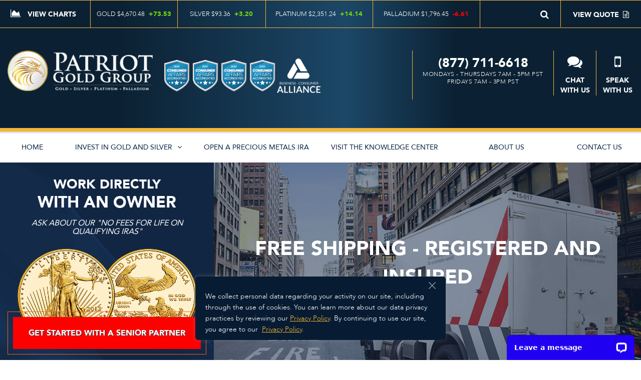

--- FILE ---
content_type: text/html; charset=UTF-8
request_url: https://www.patriotgoldgroup.com/shop/gold.html?coin=royalcanadianmintgoldgyrfalcon&coin_type=8656&price=-1
body_size: 205717
content:
<!doctype html>
<html lang="en">
    <head >
        <script>
    var BASE_URL = 'https://www.patriotgoldgroup.com/shop/';
    var require = {
        "baseUrl": "https://www.patriotgoldgroup.com/shop/pub/static/version1684408439/frontend/Om/Patriot_GoldGroup/en_US"
    };
</script>
        <meta charset="utf-8"/>
<meta name="title" content="Invest In Gold | Patriot Gold Group"/>
<meta name="description" content="Patriot Gold Group"/>
<meta name="keywords" content="Gold, IRA Silver IRA"/>
<meta name="robots" content="INDEX,FOLLOW"/>
<meta name="viewport" content="width=device-width, initial-scale=1"/>
<meta name="format-detection" content="telephone=no"/>
<meta name="msvalidate.01" content="31E48E5EE3CE1AC0E3D130875BD046AC"/>
<meta name="google-site-verification" content="gkEqip4d_aUjIw0erxdpjSW7KCegpgZVyxWZ7iaHNa0"/>
<meta name="subject" content="Gold, Silver, Platinum and Palladium"/>
<meta name="author" content="Patriot Gold Group"/>
<meta name="Classification" content="Invest In Gold"/>
<meta name="Keywords" content="Gold, IRA Silver IRA"/>
<meta name="Geography" content="12121 Wilshire Blvd, Suite 208,Los Angeles, CA 90025"/>
<meta name="Language" content="English(US)"/>
<meta name="Publisher" content="Patriot Gold Group"/>
<meta name="distribution" content="Patriot Gold Group"/>
<meta name="zipcode" content="90025"/>
<meta name="city" content="Los Angeles"/>
<meta name="country" content="USA"/>
<title>Invest In Gold | Patriot Gold Group</title>
<link  rel="stylesheet" type="text/css"  media="all" href="https://www.patriotgoldgroup.com/shop/pub/static/version1684408439/frontend/Om/Patriot_GoldGroup/en_US/mage/calendar.css" />
<link  rel="stylesheet" type="text/css"  media="all" href="https://www.patriotgoldgroup.com/shop/pub/static/version1684408439/frontend/Om/Patriot_GoldGroup/en_US/css/styles-m.css" />
<link  rel="stylesheet" type="text/css"  media="all" href="https://www.patriotgoldgroup.com/shop/pub/static/version1684408439/frontend/Om/Patriot_GoldGroup/en_US/Cart2Quote_Quotation/css/style.css" />
<link  rel="stylesheet" type="text/css"  media="all" href="https://www.patriotgoldgroup.com/shop/pub/static/version1684408439/frontend/Om/Patriot_GoldGroup/en_US/Cart2Quote_Quotation/css/quick-quote.css" />
<link  rel="stylesheet" type="text/css"  media="screen and (min-width: 768px)" href="https://www.patriotgoldgroup.com/shop/pub/static/version1684408439/frontend/Om/Patriot_GoldGroup/en_US/css/styles-l.css" />
<link  rel="stylesheet" type="text/css"  media="print" href="https://www.patriotgoldgroup.com/shop/pub/static/version1684408439/frontend/Om/Patriot_GoldGroup/en_US/css/print.css" />
<script  type="text/javascript"  src="https://www.patriotgoldgroup.com/shop/pub/static/version1684408439/frontend/Om/Patriot_GoldGroup/en_US/requirejs/require.js"></script>
<script  type="text/javascript"  src="https://www.patriotgoldgroup.com/shop/pub/static/version1684408439/frontend/Om/Patriot_GoldGroup/en_US/mage/requirejs/mixins.js"></script>
<script  type="text/javascript"  src="https://www.patriotgoldgroup.com/shop/pub/static/version1684408439/frontend/Om/Patriot_GoldGroup/en_US/requirejs-config.js"></script>
<script  type="text/javascript"  src="https://www.patriotgoldgroup.com/shop/pub/static/version1684408439/frontend/Om/Patriot_GoldGroup/en_US/mage/polyfill.js"></script>
<script  type="text/javascript"  src="https://www.patriotgoldgroup.com/shop/pub/static/version1684408439/frontend/Om/Patriot_GoldGroup/en_US/js/om-custom.js"></script>
<link  rel="icon" type="image/x-icon" href="https://www.patriotgoldgroup.com/shop/pub/media/favicon/stores/4/favicon.png" />
<link  rel="shortcut icon" type="image/x-icon" href="https://www.patriotgoldgroup.com/shop/pub/media/favicon/stores/4/favicon.png" />
        <!-- BEGIN GOOGLE VERIFICATION TAG -->
<!-- END GOOGLE VERIFICATION TAG -->
<!-- BEGIN GTAG GLOBAL TAG -->
<!-- END GTAG GLOBAL TAG -->
    </head>
    <body data-container="body"
          data-mage-init='{"loaderAjax": {}, "loader": { "icon": "https://www.patriotgoldgroup.com/shop/pub/static/version1684408439/frontend/Om/Patriot_GoldGroup/en_US/images/loader-2.gif"}}'
        class="page-with-filter page-products categorypath-gold category-gold catalog-category-view page-layout-1column">
        
<script>
    try {
        if (!window.localStorage || !window.sessionStorage) {
            throw new Error();
        }

        localStorage.setItem('storage_test', 1);
        localStorage.removeItem('storage_test');
    } catch(e) {
        (function () {
            var Storage = function (type) {
                var data;

                function createCookie(name, value, days) {
                    var date, expires;

                    if (days) {
                        date = new Date();
                        date.setTime(date.getTime()+(days * 24 * 60 * 60 * 1000));
                        expires = '; expires=' + date.toGMTString();
                    } else {
                        expires = '';
                    }
                    document.cookie = name + '=' + value+expires+'; path=/';
                }

                function readCookie(name) {
                    var nameEQ = name + '=',
                        ca = document.cookie.split(';'),
                        i = 0,
                        c;

                    for (i=0; i < ca.length; i++) {
                        c = ca[i];

                        while (c.charAt(0) === ' ') {
                            c = c.substring(1,c.length);
                        }

                        if (c.indexOf(nameEQ) === 0) {
                            return c.substring(nameEQ.length, c.length);
                        }
                    }

                    return null;
                }

                function setData(data) {
                    data = encodeURIComponent(JSON.stringify(data));
                    createCookie(type === 'session' ? getSessionName() : 'localStorage', data, 365);
                }

                function clearData() {
                    createCookie(type === 'session' ? getSessionName() : 'localStorage', '', 365);
                }

                function getData() {
                    var data = type === 'session' ? readCookie(getSessionName()) : readCookie('localStorage');

                    return data ? JSON.parse(decodeURIComponent(data)) : {};
                }

                function getSessionName() {
                    if (!window.name) {
                        window.name = new Date().getTime();
                    }

                    return 'sessionStorage' + window.name;
                }

                data = getData();

                return {
                    length: 0,
                    clear: function () {
                        data = {};
                        this.length = 0;
                        clearData();
                    },

                    getItem: function (key) {
                        return data[key] === undefined ? null : data[key];
                    },

                    key: function (i) {
                        var ctr = 0,
                            k;

                        for (k in data) {
                            if (ctr.toString() === i.toString()) {
                                return k;
                            } else {
                                ctr++
                            }
                        }

                        return null;
                    },

                    removeItem: function (key) {
                        delete data[key];
                        this.length--;
                        setData(data);
                    },

                    setItem: function (key, value) {
                        data[key] = value.toString();
                        this.length++;
                        setData(data);
                    }
                };
            };

            window.localStorage.__proto__ = window.localStorage = new Storage('local');
            window.sessionStorage.__proto__ = window.sessionStorage = new Storage('session');
        })();
    }
</script>


<script type="text/x-magento-init">
    {
        "*": {
            "mage/cookies": {
                "expires": null,
                "path": "/shop",
                "domain": ".www.patriotgoldgroup.com",
                "secure": false,
                "lifetime": "86400"
            }
        }
    }
</script>
    <noscript>
        <div class="message global noscript">
            <div class="content">
                <p>
                    <strong>JavaScript seems to be disabled in your browser.</strong>
                    <span>For the best experience on our site, be sure to turn on Javascript in your browser.</span>
                </p>
            </div>
        </div>
    </noscript>
    <div role="alertdialog"
         tabindex="-1"
         class="message global cookie"
         id="notice-cookie-block"
         style="display: none;background-color:#071C33;border-color:#071c33">
        <div class="popup-action">
           <button id="btn-cookie-allow" class="action allow"> <img src="https://www.patriotgoldgroup.com/wp-content/plugins/cookie-law-info/lite/frontend/images/close.svg" alt="Close" data-uw-rm-ima-original="close"> </button>
        </div>
        <div role="document" class="content" tabindex="0">
            <p>We collect personal data regarding your activity on our site, including through the use of cookies. You can learn more about our data privacy practices by reviewing our&nbsp;<a href="https://www.patriotgoldgroup.com/privacy/" data-uw-rm-brl="false">Privacy Policy</a>. By continuing to use our site, you agree to our&nbsp;&nbsp;<a href="https://www.patriotgoldgroup.com/privacy/" data-uw-rm-brl="false">Privacy Policy</a>.&nbsp;</p>
            
            <!--<div class="actions">-->
            <!--    <button id="btn-cookie-allow" class="action allow primary">-->
            <!--        <span><//?= $block->escapeHtml(__('Close')) ?></span>-->
            <!--    </button>-->
            <!--</div>-->
        </div>
    </div>
    <script type="text/x-magento-init">
        {
            "#notice-cookie-block": {
                "cookieNotices": {
                    "cookieAllowButtonSelector": "#btn-cookie-allow",
                    "cookieName": "user_allowed_save_cookie",
                    "cookieValue": {"1":1},
                    "cookieLifetime": 31536000,
                    "noCookiesUrl": "https\u003A\u002F\u002Fwww.patriotgoldgroup.com\u002Fshop\u002Fcookie\u002Findex\u002FnoCookies\u002F"
                }
            }
        }
    </script>
    <style>
        #notice-cookie-block {
            left: 50%;
            bottom: 40px;
            transform: translateX(-50%);
            width: 100%;
            max-width: 500px;
            box-shadow: 0 -1px 10px 0 #acabab4d;
            border-radius: 6px;
            z-index: 999;
        }
        #notice-cookie-block .content p {
            line-height:1.6;
            color:#ffffff;
            font-size:14px;
        }

        #notice-cookie-block .content p a{
            color: #f5b733;
            text-decoration: underline;
            font-size:14px;
        }

        #notice-cookie-block button.cky-btn.cky-btn-accept {
            display: none;
        }

        #notice-cookie-block button.primary {
            top: 12px !important;
            right: 12px !important;
        }
        
        #notice-cookie-block  .actions {
            position: absolute;
        }
        
        button#btn-cookie-allow {
            background: none;
            border: 0;
            position: absolute;
            right: 0;
            padding: 0;
        }
        
       #notice-cookie-block  .popup-action {
            margin-bottom: 19px;
            position: relative;
        }
        
       #notice-cookie-block button#btn-cookie-allow img {
            height: 14px;
            width: 14px;
        }


    </style>

<script>
    window.cookiesConfig = window.cookiesConfig || {};
    window.cookiesConfig.secure = true;
</script>
<script>
    require.config({
        map: {
            '*': {
                wysiwygAdapter: 'mage/adminhtml/wysiwyg/tiny_mce/tinymce4Adapter'
            }
        }
    });
</script>
<!-- BEGIN GTAG CART SCRIPT -->
<!-- END GTAG CART SCRIPT -->

<div class="page"><header class="container-fluid hdr-cntr nopadding"><link rel="apple-touch-icon" sizes="57x57" href="https://www.patriotgoldgroup.com/wp-content/themes/patriot-gold/lib/img/favicon/apple-icon-57x57.png"/>
<link rel="apple-touch-icon" sizes="60x60" href="https://www.patriotgoldgroup.com/wp-content/themes/patriot-gold/lib/img/favicon/apple-icon-60x60.png"/>
<link rel="apple-touch-icon" sizes="72x72" href="https://www.patriotgoldgroup.com/wp-content/themes/patriot-gold/lib/img/favicon/apple-icon-72x72.png"/>
<link rel="apple-touch-icon" sizes="76x76" href="https://www.patriotgoldgroup.com/wp-content/themes/patriot-gold/lib/img/favicon/apple-icon-76x76.png"/>
<link rel="apple-touch-icon" sizes="114x114" href="https://www.patriotgoldgroup.com/wp-content/themes/patriot-gold/lib/img/favicon/apple-icon-114x114.png"/>
<link rel="apple-touch-icon" sizes="120x120" href="https://www.patriotgoldgroup.com/wp-content/themes/patriot-gold/lib/img/favicon/apple-icon-120x120.png"/>
<link rel="apple-touch-icon" sizes="144x144" href="https://www.patriotgoldgroup.com/wp-content/themes/patriot-gold/lib/img/favicon/apple-icon-144x144.png"/>
<link rel="apple-touch-icon" sizes="152x152" href="https://www.patriotgoldgroup.com/wp-content/themes/patriot-gold/lib/img/favicon/apple-icon-152x152.png"/>
<link rel="apple-touch-icon" sizes="180x180" href="https://www.patriotgoldgroup.com/wp-content/themes/patriot-gold/lib/img/favicon/apple-icon-180x180.png"/>
<link rel="icon" type="image/png" sizes="192x192"  href="https://www.patriotgoldgroup.com/wp-content/themes/patriot-gold/lib/img/favicon/android-icon-192x192.png"/>
<link rel="icon" type="image/png" sizes="32x32" href="https://www.patriotgoldgroup.com/wp-content/themes/patriot-gold/lib/img/favicon/favicon-32x32.png"/>
<link rel="icon" type="image/png" sizes="96x96" href="https://www.patriotgoldgroup.com/wp-content/themes/patriot-gold/lib/img/favicon/favicon-96x96.png"/>
<link rel="icon" type="image/png" sizes="16x16" href="https://www.patriotgoldgroup.com/wp-content/themes/patriot-gold/lib/img/favicon/favicon-16x16.png"/>
<link rel="manifest" href="https://www.patriotgoldgroup.com/wp-content/themes/patriot-gold/lib/img/favicon/manifest.json"/>
<meta name="msapplication-TileColor" content="#ffffff"/>
<meta name="msapplication-TileImage" content="https://www.patriotgoldgroup.com/wp-content/themes/patriot-gold/lib/img/favicon/ms-icon-144x144.png"/>
<meta name="theme-color" content="#ffffff"/>    
<!--    /* Bootstrap */-->
<link rel="stylesheet" type="text/css" href="https://www.patriotgoldgroup.com/wp-content/themes/patriot-gold/lib/css/bootstrap/bootstrap.min.css" />
<!--    /* Font Awesome */-->
<link rel="stylesheet" type="text/css" href="https://www.patriotgoldgroup.com/wp-content/themes/patriot-gold/lib/css/fontawesome/font-awesome.min.css" />
<!--    /* owlcarousel2 */-->
<link rel="stylesheet" type="text/css" href="https://www.patriotgoldgroup.com/wp-content/themes/patriot-gold/lib/css/owlcarousel/owl.carousel.min.css" />
<!--    /* OwlCarouselTheme */-->
<link rel="stylesheet" type="text/css" href="https://www.patriotgoldgroup.com/wp-content/themes/patriot-gold/lib/css/owlcarousel/owl.theme.default.min.css" />
<!--    /* Bootstrap Select */-->
<link rel="stylesheet" type="text/css" href="https://www.patriotgoldgroup.com/wp-content/themes/patriot-gold/lib/css/bootstrapselect/bootstrap-select.min.css" />
<!--    /* LightSlider */-->
<link rel="stylesheet" type="text/css" href="https://www.patriotgoldgroup.com/wp-content/themes/patriot-gold/lib/css/lightslider/lightslider.min.css" />
<!--    /* VideojsCSS */-->
<link rel="stylesheet" type="text/css" href="https://www.patriotgoldgroup.com/wp-content/themes/patriot-gold/lib/css/videojs/video-js.css" />
<!--    /* Animatecss */-->
<link rel="stylesheet" type="text/css" href="https://www.patriotgoldgroup.com/wp-content/themes/patriot-gold/lib/css/animate/animate.css" />
<!--    /* Fancyboxcss */-->
<link rel="stylesheet" type="text/css" href="https://www.patriotgoldgroup.com/wp-content/themes/patriot-gold/lib/css/jquery-fancybox/jquery.fancybox.min.css" />
<!--    /* Common */-->
<link rel="stylesheet" type="text/css" href="https://www.patriotgoldgroup.com/wp-content/themes/patriot-gold/style.css?ver=1.3.6" />
<!--    /* HeaderandFooter */-->
<link rel="stylesheet" type="text/css" href="https://www.patriotgoldgroup.com/wp-content/themes/patriot-gold/lib/css/main/headerandfooter.css?ver=1.3.6" />
<!--    /* Subpage */-->
<link rel="stylesheet" type="text/css" href="https://www.patriotgoldgroup.com/wp-content/themes/patriot-gold/lib/css/main/subpage.css?ver=1.3.6" />
<!--    /* Magento Styles */-->
  
<style type="text/css">
 
@media only screen and (min-width: 991px)
.meCoinresTabs {
    max-width: 100%;
    margin: 0 auto;
    padding: 0;
    width: 100%;
}
.pos-rel {
    position: relative;
}
* {
    outline: none;
}
* {
    -webkit-box-sizing: border-box;
    -moz-box-sizing: border-box;
    box-sizing: border-box;
}
user agent stylesheet
div {
    display: block;
}
p, ul li, legend {
    font-family: 'Avenir';
    font-weight: 300;
    font-style: normal;
    font-size: 16px;
    color: #494b4e;
}
user agent stylesheet
li {
    text-align: -webkit-match-parent;
}
@media only screen and (min-width: 991px)
#pgg-menu .dropdown-menu {
    background-color: #fff;
    color: #616161;
    left: 0;
    margin: 0px auto 0 auto !important;
    right: 0;
    max-width: 100%;
    text-align: left;
    z-index: 99;
}
@media only screen and (min-width: 991px)
.nav > li.dropdown:hover .dropdown-menu.hidden-xs.hidden-sm {
    display: table !important;
    width: 100%;
    text-align: center;
    left: 0;
    right: 0;
}
.dropdown-menu {
    position: absolute;
    top: 100%;
    left: 0;
    z-index: 1000;
    display: none;
    float: left;
    min-width: 160px;
    padding: 5px 0;
    margin: 2px 0 0;
    font-size: 14px;
    text-align: left;
    list-style: none;
    background-color: #fff;
    -webkit-background-clip: padding-box;
    background-clip: padding-box;
    border: 1px solid #ccc;
    border: 1px solid rgba(0,0,0,.15);
    border-radius: 4px;
    -webkit-box-shadow: 0 6px 12px rgba(0,0,0,.175);
    box-shadow: 0 6px 12px rgba(0,0,0,.175);
}
    #pgg-menu.navbar #meCoinTab-2{border:0px;}
    .view-chart-api ul li{margin-bottom:0px !important}
    .view-chart-title h3{line-height:1.6 !important}
    #pgg-menu.navbar #meCoinTab-2 li{margin-left:74%;background-color: #d3aa52;border-bottom:0px;font-weight:bold;border:0px !important;}
    #pgg-menu.navbar #meCoinTab-2 li span{font-weight:bold !important;}
    #pgg-menu.navbar #meCoinTab-2 li:hover{border:0px !important;}
    #pgg-menu.navbar #meCoinTab-2 a{color:#000 !important;}
    #pgg-menu.navbar #meCoinTab-2 a:hover{border:0px;color:#fff !important;}
    #pgg-menu.navbar #meCoinTab-2 li .nav-tabs > li > a{border:0px;}
    a#bbblink{display:block;position:relative;text-align:center;color:#005A78;text-decoration:none;overflow:hidden;margin:0;padding:0;}a#bbblink img{border:0;position:absolute;top:0;left:0;margin-left:0;max-width:200%;}a#bbblink.sehzbal,a#bbblink.rbhzbal,a#bbblink.sehzbul,a#bbblink.rbhzbul{width:200px;height:76px;}a#bbblink.sehzbal:hover img,a#bbblink.rbhzbal:hover img,a#bbblink.ruhzbal:hover img,a#bbblink.sehzbul:hover img,a#bbblink.rbhzbul:hover img,a#bbblink.ruhzbul:hover img{margin-left:-200px;}a#bbblink.ruhzbal,a#bbblink.ruhzbul{width:200px;height:90px;}a#bbblink.sevtbal,a#bbblink.rbvtbal,a#bbblink.sevtbul,a#bbblink.rbvtbul{width:80px;height:132px;}a#bbblink.sevtbal:hover img,a#bbblink.rbvtbal:hover img,a#bbblink.ruvtbal:hover img,a#bbblink.sevtbul:hover img,a#bbblink.rbvtbul:hover img,a#bbblink.ruvtbul:hover img{margin-left:-80px;}a#bbblink.ruvtbal,a#bbblink.ruvtbul{width:80px;height:144px;}a#bbblink.sehzbam,a#bbblink.rbhzbam,a#bbblink.sehzbum,a#bbblink.rbhzbum{width:150px;height:57px;}a#bbblink.sehzbam:hover img,a#bbblink.rbhzbam:hover img,a#bbblink.ruhzbam:hover img,a#bbblink.sehzbum:hover img,a#bbblink.rbhzbum:hover img,a#bbblink.ruhzbum:hover img{margin-left:-150px;}a#bbblink.ruhzbam,a#bbblink.ruhzbum{width:150px;height:69px;}a#bbblink.sevtbam,a#bbblink.rbvtbam,a#bbblink.sevtbum,a#bbblink.rbvtbum{width:60px;height:98px;}a#bbblink.sevtbam:hover img,a#bbblink.rbvtbam:hover img,a#bbblink.ruvtbam:hover img,a#bbblink.sevtbum:hover img,a#bbblink.rbvtbum:hover img,a#bbblink.ruvtbum:hover img{margin-left:-60px;}a#bbblink.ruvtbam,a#bbblink.ruvtbum{width:60px;height:110px;}a#bbblink.sehzbas,a#bbblink.rbhzbas,a#bbblink.sehzbus,a#bbblink.rbhzbus{width:100px;height:38px;}a#bbblink.sehzbas:hover img,a#bbblink.rbhzbas:hover img,a#bbblink.ruhzbas:hover img,a#bbblink.sehzbus:hover img,a#bbblink.rbhzbus:hover img,a#bbblink.ruhzbus:hover img{margin-left:-100px;}a#bbblink.ruhzbas,a#bbblink.ruhzbus{width:100px;height:48px;}a#bbblink.sevtbas,a#bbblink.rbvtbas,a#bbblink.sevtbus,a#bbblink.rbvtbus{width:40px;height:65px;}a#bbblink.sevtbas:hover img,a#bbblink.rbvtbas:hover img,a#bbblink.ruvtbas:hover img,a#bbblink.sevtbus:hover img,a#bbblink.rbvtbus:hover img,a#bbblink.ruvtbus:hover img{margin-left:-40px;}a#bbblink.ruvtbas,a#bbblink.ruvtbus{width:40px;height:75px;}a#bbblink.csvtbas,a#bbblink.csvtbus{width:153px;height:100px;}a#bbblink.csvtbam,a#bbblink.csvtbum{width:158px;height:110px;}a#bbblink.csvtbal,a#bbblink.csvtbul{width:187px;height:130px;}a#bbblink.cshzbas,a#bbblink.cshzbus{width:200px;height:42px;}a#bbblink.cshzbam,a#bbblink.cshzbum{width:250px;height:52px;}a#bbblink.cshzbal,a#bbblink.cshzbul{width:293px;height:61px;}a#bbblink.cuvtbas,a#bbblink.cuvtbus{width:63px;height:134px;}a#bbblink.cuvtbam,a#bbblink.cuvtbum{width:69px;height:145px;}a#bbblink.cuvtbal,a#bbblink.cuvtbul{width:81px;height:171px;}a#bbblink.cuhzbas,a#bbblink.cuhzbus{width:96px;height:50px;}a#bbblink.cuhzbam,a#bbblink.cuhzbum{width:137px;height:70px;}a#bbblink.cuhzbal,a#bbblink.cuhzbul{width:160px;height:82px;}
    </style>
               
<div class="view-chart-api col-xs-12 nopadding">

<div class="col-lg-9 col-md-9 col-sm-8 col-xs-6 view-chart-apilft">
<!--href="#large-price-chart" data-toggle="collapse"-->
        <h3 class="view-chart-title pull-left"> <a  class="collapsed" > <i class="fa fa-area-chart" aria-hidden="true"></i> &nbsp;<span class="hidden-md t-view-op">VIEW CHARTS&nbsp;&nbsp;</span><span class="hidden-md t-view-cl">HIDE CHARTS</span></a></h3>
                <div class="view-char-api-block">


<ul>
        <li class="active text-uppercase gold" data-iurl="gold">gold $4,670.48 <span style="color:#71d50f;font-weight:700;">+73.53</span></li><li class="active text-uppercase silver" data-iurl="silver">silver $93.36 <span style="color:#71d50f;font-weight:700;">+3.20</span></li><li class="active text-uppercase platinum" data-iurl="platinum">platinum $2,351.24 <span style="color:#71d50f;font-weight:700;">+14.14</span></li><li class="active text-uppercase palladium" data-iurl="palladium">palladium $1,796.45 <span style="color:#ff0000;font-weight:700;">-6.61</span></li> 
        </ul>

        </div>
<!--
    <div class="view-char-api-block visible-md visible-lg">

    <ul>

        <li class="active" data-iurl="https://integration.nfusionsolutions.biz/client/patriotgoldgroup/module/largehistoricalchart/nflargechart?metal=gold">GOLD<span class="vi-char-rate"></span><span></span></li>

        <li data-iurl="https://integration.nfusionsolutions.biz/client/patriotgoldgroup/module/largehistoricalchart/nflargechart?metal=silver">SILVER <span class="vi-char-rate"></span><span class="nnik"></span></li>

        <li data-iurl="https://integration.nfusionsolutions.biz/client/patriotgoldgroup/module/largehistoricalchart/nflargechart?metal=platinum">PLATINUM <span class="vi-char-rate"> </span><span class=""></span></li>

        <li data-iurl="https://integration.nfusionsolutions.biz/client/patriotgoldgroup/module/largehistoricalchart/nflargechart?metal=palladium">PALLADIUM <span class="vi-char-rate"></span></span></li></ul> 

        </div>-->

    </div>  
<div class="col-lg-3 col-md-3 col-sm-4 col-xs-6 view-chart-apirgt">

        <ul>
<!--

        <li><a class="text-center" href="shop/customer/account/login/"><i class="fa fa-user-circle" aria-hidden="true"></i></a></li>        
-->
        
        <li>
            <a  class="collapsed text-center pgg-quote-list-tit"  href="https://www.patriotgoldgroup.com/shop/quotation/quote/">
             <span class="t-view-op qte-nrm-txt"><span class="visible-xs mblqteicon"><i class="fa fa-file-text-o" aria-hidden="true"></i>&nbsp;&nbsp;</span>VIEW QUOTE&nbsp;&nbsp;<i class="fa fa-file-text-o hidden-xs" aria-hidden="true"></i></span>
            <!-- <span class="hidden-md t-view-cl  qte-nrm-txt">VIEW QUOTE&nbsp;&nbsp;<i class="fa fa-file-text-o" aria-hidden="true"></i></span>--></a>
            </li>   
            
            <!--<li>
             <a  class="collapsed text-center pgg-quote-list-tit"  data-qqurl="https://www.patriotgoldgroup.com/shop/qquoteadv/index/">
             <span class="hidden-md t-view-op qte-nrm-txt">VIEW QUOTE&nbsp;&nbsp;<i class="fa fa-file-text-o" aria-hidden="true"></i></span>
             <span class="hidden-md t-view-cl  qte-nrm-txt">HIDE QUOTE&nbsp;&nbsp;<i class="fa fa-file-text-o" aria-hidden="true"></i></span></a>
            </li>   --> 
<!--
            <li><a class="text-center" href="shop/wishlist/"><i class="fa fa-heart" aria-hidden="true"></i>

</a></li>       
-->
      <!--  <li><a class="text-center" href="#"><i class="fa fa-search" aria-hidden="true"></i>

</a></li>-->
      <li  id="search-input-h"><a class="text-center hidden-xs" style="cursor:pointer;" href="javascript:void(0)" ><i class="fa fa-search" aria-hidden="true"></i>

</a>
     <div id="search-input" class="search-box-animated width hidden-xs ">

            <form class="search-form" action="#">

                <div class="form-group has-feedback">

                    <label for="search" class="sr-only">Search</label>

                    <input type="text" class="form-control" name="search" id="search" placeholder="Search">

                    <span class="glyphicon glyphicon-search form-control-feedback"></span>

                </div>

            </form>
    </div>   
        </li>
   

        

    </ul>
                    <!--<div id="search-input" class="search-box-animated width hidden-xs collapsed">

            <form class="search-form" action="#">

                <div class="form-group has-feedback">

                    <label for="search" class="sr-only">Search</label>

                    <input type="text" class="form-control" name="search" id="search" placeholder="Search">

                    <span class="glyphicon glyphicon-search form-control-feedback"></span>

                </div>

            </form>
    </div>  -->
    
    </div>
                                                         
</div>
               
    <div  id="large-price-chart" class=" collapse col-xs-12 nopadding">
      <div id="nflargechart" style="min-height:423px;"></div>
    <script>
    (function(){
    var t = document.getElementsByTagName("script")[0];
    var s = document.createElement("script"); s.async = true;
    s.src = "//integration.nfusionsolutions.biz/client/patriotgoldgroup/widget/module/largehistoricalchart/nflargechart";
    t.parentNode.insertBefore(s, t);
    })();
    </script>

   <!-- Ticker Website Integration - 

    <div id="nfspotbanner" style="min-height:40px;"></div>
    <script>
    (function(){
    var t = document.getElementsByTagName("script")[0];
    var s = document.createElement("script"); s.async = true;
    s.src = "//integration.nfusionsolutions.biz/client/patriotgoldgroup/widget/module/spotbanner/nfspotbanner";
    t.parentNode.insertBefore(s, t);
    })();
    </script>-->
 </div>
                <div  id="pgg-quote-list-con" class=" collapse col-xs-12 nopadding" style="display:none;">
                <!--<iframe id="pgg-quote-list" style="width:100%; min-height:505px; padding:0px; margin: 0 auto; border:0px; "></iframe>-->
                </div>
                <div class="header">
                    <div class="col-lg-6 col-md-6 col-sm-5 col-xs-7 logo">
                        <div class="col-lg-6 col-md-6 col-xs-12 nopadding">
                        <a href="https://www.patriotgoldgroup.com/" rel="noopener noreferrer" title="Click to Go Home Of Patriot Gold Group"><img src="https://www.patriotgoldgroup.com/wp-content/themes/patriot-gold/lib/img/logo/Patriot_Gold_Group_white_Logo.png" alt="Patriot Gold Group Logo"></a>
                        </div>
                        <div class="col-lg-6 col-md-6 nopadding hidden-sm hidden-xs pull-right">
                                        <div class="consumer-af pull-right">
                                            <img src="https://www.patriotgoldgroup.com/wp-content/themes/patriot-gold/lib/img/logo/consumeraffairsbusinessalliance2019.png" class="img-responsive " alt="cosumer-affairs" />
                            </div>  
        
                        </div>  
                    </div>
                    <div class="col-lg-6 col-md-6 col-sm-6 col-xs-2 call">
                        <div class="call-in-wrp visible-sm visible-xs">
                            <a href="tel:+18009744653" title="Call Patriot Gold Group"><span class="ph-text"><i class="icon-mobile-phone"></i><span class="hidden-xs">(877) 711-6618</span></span>
                              <span class="clearfix"></span>
                            </a>
                            <h2 class="hidden-xs">Mondays - Thursdays 7am - 5pm PST<br>Fridays 7am - 3pm PST</h2> </div>
                      
                    
                        <div class="speakwithus hidden-md hidden-sm hidden-xs">
                        <a href="tel:+18009744653" title="Speak with us"><span><i class="icon-mobile-phone"></i></span><span>SPEAK WITH US</span></a>
                        </div>
                        <div class="speakwithus hidden-sm hidden-xs">
                    <a href="#"  class="trig-chat" title="Chat with us"  onclick="LC_API.open_chat_window();"><span><i class="fa fa-comments" aria-hidden="true"></i></span><span>CHAT WITH US</span></a>
                        </div>
                            <div class="center-block hidden-sm hidden-xs call">
                                              <div class="call-in-wrp">
                              <a href="tel:+18009744653" title="Call Patriot Gold Group"><span class="ph-text"><span class="hidden-xs">
<!--                                  <i class="icon-mobile-phone"></i>-->
                                  (877) 711-6618</span></span>
                              <span class="clearfix"></span>
                            </a>
                            <h2 class="hidden-xs">Mondays - Thursdays 7am - 5pm PST<br>Fridays 7am - 3pm PST</h2> </div>
    
                        </div>
                          <div class="bbb-img hidden-sm hidden-xs"> <a id="bbblink" class="rbvtbum" href="https://www.bbb.org/us/ca/los-angeles/profile/precious-metal-dealers/patriot-gold-group-1216-630389#bbbseal" title="Patriot Gold Group, Precious Metal Dealers, Los Angeles, CA" style="display: block;position: relative;overflow: hidden; width: 60px; height: 98px; margin: 0px; padding: 0px;"><img style="padding: 0px; border: none;" id="bbblinkimg" src="https://seal-sanjose.bbb.org/logo/rbvtbum/patriot-gold-group-630389.png" width="120" height="98" alt="Patriot Gold Group, Precious Metal Dealers, Los Angeles, CA" /></a><script type="text/javascript">var bbbprotocol = ( ("https:" == document.location.protocol) ? "https://" : "http://" ); (function(){var s=document.createElement('script');s.src=bbbprotocol + 'seal-sanjose.bbb.org' + unescape('%2Flogo%2Fpatriot-gold-group-630389.js');s.type='text/javascript';s.async=true;var st=document.getElementsByTagName('script');st=st[st.length-1];var pt=st.parentNode;pt.insertBefore(s,pt.nextSibling);})();</script> </div>

                    </div>
                    <div class="col-sm-1 col-xs-3 menu-icon pull-right visible-sm visible-xs">      
                  <button type="button" class="navbar-toggle collapsed" data-toggle="collapse" data-target="#navbar" aria-expanded="false" aria-controls="navbar">
                            <span class="sr-only"> Toggle Navigation</span>
                            <span class="icon-bar top-bar"></span>
                            <span class="icon-bar middle-bar"></span>
                            <span class="icon-bar bottom-bar"></span>
                        </button>
                        </div>
                    <div class="clearfix"></div>
                </div>
    
    
    <nav id="pgg-menu"  class="col-xs-12 navbar navbar-default nopadding" role="navigation">
      <div class="navbar-header">
        
        <div id="navbar" class="navbar-collapse collapse nopadding">
            <ul class="nav navbar-nav nomargin">
              <li class="dropdown home-link">
                    <a href="https://www.patriotgoldgroup.com/"><span class="hidden-lg hidden-md"><i class="fa fa-home" aria-hidden="true"></i></span>HOME</a>
          </li>
    <li class="dropdown two-level-menu">

            <a href="javascript:void(0);" class="dropdown-toggle" data-toggle="dropdown">INVEST IN GOLD AND SILVER<i class="fa fa-angle-right" aria-hidden="true"></i><i class="fa fa-angle-down" aria-hidden="true"></i></a>
                    <ul class="dropdown-menu hidden-lg hidden-md">
                    <li class="dropdown-submenu">
                        <a class="opendrownlink" href="https://www.patriotgoldgroup.com/shop/gold.html">Invest In Gold</a>
                        <a class="defdrownlink" href="javascript:void(0);" data-toggle="dropdown">Invest In Gold<i class="fa fa-angle-right" aria-hidden="true"></i></a>                        
                        <a class="opendrownlink" href="javascript:void(0);" data-toggle="dropdown"><i class="fa fa-angle-down" aria-hidden="true"></i></a>
                        <ul class="dropdown-menu multi-level">
                        <li class="dropdown-sub"> <a href="https://www.patriotgoldgroup.com/shop/gold.html?coin_type=8656" data-jumpto=".gold-bullion" data-wpel-link="internal">Gold Bullion<span class="hidden-lg hidden-md"><i class="fa fa-angle-right" aria-hidden="true"></i></span></a></li>
                        <li class="dropdown-sub"><a href="https://www.patriotgoldgroup.com/shop/gold.html?coin_type=8657" data-jumpto=".private-gold-coins" data-wpel-link="internal">Exclusive Gold Coins<span class="hidden-lg hidden-md"><i class="fa fa-angle-right" aria-hidden="true"></i></span></a></li>
                        <li class="dropdown-sub"><a href="https://www.patriotgoldgroup.com/shop/gold.html?coin_type=8658" data-jumpto=".proof-gold-coins" data-wpel-link="internal">Proof Gold Coins<span class="hidden-lg hidden-md"><i class="fa fa-angle-right" aria-hidden="true"></i></span></a></li>
                        <li class="dropdown-sub"><a href="https://www.patriotgoldgroup.com/shop/gold.html?coin_type=8659" data-jumpto=".ira-eligible-gold-coins" data-wpel-link="internal">IRA Eligible Gold Coins <span class="hidden-lg hidden-md"><i class="fa fa-angle-right" aria-hidden="true"></i></span></a></li>
                    </ul>
                        
                    </li>               
                    <li class="dropdown-submenu">
                    <a class="opendrownlink" href="https://www.patriotgoldgroup.com/shop/silver.html">Invest In Silver</a>
                        <a class="defdrownlink" href="javascript:void(0);" data-toggle="dropdown">Invest In Silver<i class="fa fa-angle-right" aria-hidden="true"></i></a>                      
                        <a class="opendrownlink" href="javascript:void(0);" data-toggle="dropdown"><i class="fa fa-angle-down" aria-hidden="true"></i></a>
                        <ul class="dropdown-menu multi-level">
                   <li class="dropdown-sub"><a href="https://www.patriotgoldgroup.com/shop/silver.html?coin_type=8661" data-jumpto=".silver-bullion" data-wpel-link="internal">Silver Bullion</a></li>
                                            <li class="dropdown-sub"><a href="https://www.patriotgoldgroup.com/shop/silver.html?coin_type=8663" data-jumpto=".proof-silver-coins" data-wpel-link="internal">Proof Silver Coins</a></li>
                                            <li class="dropdown-sub"><a href="https://www.patriotgoldgroup.com/shop/silver.html?coin_type=8662" data-jumpto=".private-silver-coins" data-wpel-link="internal">Exclusive Silver Coins</a></li>
                                            <li class="dropdown-sub"><a href="https://www.patriotgoldgroup.com/shop/silver.html?coin_type=8664" data-jumpto=".ira-eligible-silver-coins" data-wpel-link="internal">IRA Eligible Silver Coins</a></li>
                    </ul>
                
                    </li>
                    
                    </ul>
           <ul class="dropdown-menu hidden-xs hidden-sm" role="menu">

              <li>
              <!--<a href="https://www.patriotgoldgroup.com/shop/gold.html" data-wpel-link="internal">Invest in Gold</a></li>
                <li><a href="https://www.patriotgoldgroup.com/shop/silver.html" data-wpel-link="internal">Invest in Silver</a>-->
           
             <!--Gold Silver Menu start-->
                <div class="menu-nav-g-s ">
                    
                     <div class="container-fluid nopadding product-tab">
                        <div class="meCoinresTabs pos-rel">
                            <ul id="meCoinTab" class="nav nav-tabs" style="margin-bottom: 15px;">
                                
                                <!--<li class="active"><a href="#goldctab" data-toggle="tab" data-wpel-link="internal"><span>Invest In Gold</span></a></li>
                                <li><a href="#silverctab" data-toggle="tab" data-wpel-link="internal"><span>Invest In Silver</span></a></li>-->
                                <li class="active"><a href="https://www.patriotgoldgroup.com/shop/gold.html" data-target="#goldctab" data-hover="tab" data-wpel-link="internal"><span>Invest In Gold</span></a></li>
                                <li><a href="https://www.patriotgoldgroup.com/shop/silver.html" data-target="#silverctab" data-hover="tab" data-wpel-link="internal"><span>Invest In Silver</span></a></li>
                            </ul>
                            <div id="meCoinContent" class="tab-content">
                                <div class="tab-pane fade active in" id="goldctab">
                                
                                <div class="col-lg-8 col-md-8">
                                    <div class="col-lg-3 col-md-4 ">
                                        <ul class="conin-t-list">
                                            <li><a href="https://www.patriotgoldgroup.com/shop/gold.html?coin_type=8656" data-jumpto=".gold-bullion" data-wpel-link="internal">Gold Bullion</a></li>
                                            <li><a href="https://www.patriotgoldgroup.com/shop/gold.html?coin_type=8657" data-jumpto=".private-gold-coins" data-wpel-link="internal">Exclusive Gold Coins</a></li>
                                            <li><a href="https://www.patriotgoldgroup.com/shop/gold.html?coin_type=8658" data-jumpto=".proof-gold-coins" data-wpel-link="internal">Proof Gold Coins</a></li>
                                            <!--<li><a href="javascript:void(0);" data-jumpto=".pre-1933-gold-coins" data-wpel-link="internal">Pre-1933 Gold Coins</a></li>-->
                                            <li><a href="https://www.patriotgoldgroup.com/shop/gold.html?coin_type=8659" data-jumpto=".ira-eligible-gold-coins" data-wpel-link="internal">IRA Eligible Gold Coins </a></li>
                                        </ul>
                                        
                                        
                                    </div>
                                    
                                    <div class="col-lg-8 col-md-7 coin-t-slider">
                                         <div class="container section me-gcoin-carousel text-center">
                                          
                                           
                                            <div class="row " >
                                                <div class="owlslider owl-carousel owl-theme">
                                                   
                                                                                                                                                                                 
                                                            <div class="item gold-bullion ira-eligible-gold-coins private-gold-coins"><img src="https://www.patriotgoldgroup.com/shop/pub/media/catalog/product/cache/8747fff7e792777a8377c34bc7c8fa10/i/c/icons_1.png" alt="The Royal Mint - The Mayflower 1/4oz Gold Bullion Coin"></div>

                                                                                                                        
                                                            <div class="item gold-bullion"><img src="https://www.patriotgoldgroup.com/shop/pub/media/catalog/product/cache/8747fff7e792777a8377c34bc7c8fa10/g/o/gold-american-eagle-1-oz_3.png" alt="United States Mint - Gold American Eagle 1 oz"></div>

                                                                                                                        
                                                            <div class="item gold-bullion ira-eligible-gold-coins"><img src="https://www.patriotgoldgroup.com/shop/pub/media/catalog/product/cache/8747fff7e792777a8377c34bc7c8fa10/g/o/gold-maple-leaf.png" alt="Royal Canadian Mint - Gold Maple Leaf"></div>

                                                                                                                        
                                                            <div class="item gold-bullion"><img src="https://www.patriotgoldgroup.com/shop/pub/media/catalog/product/cache/8747fff7e792777a8377c34bc7c8fa10/g/o/gold-krugerrand-front.png" alt="South African Mint - Gold Krugerrand"></div>

                                                                                                                        
                                                            <div class="item gold-bullion"><img src="https://www.patriotgoldgroup.com/shop/pub/media/catalog/product/cache/8747fff7e792777a8377c34bc7c8fa10/g/o/gold-philharmonic-back.png" alt="Austrian Mint - Gold Philharmonic 1 oz"></div>

                                                                                                                        
                                                            <div class="item gold-bullion"><img src="https://www.patriotgoldgroup.com/shop/pub/media/catalog/product/cache/8747fff7e792777a8377c34bc7c8fa10/1/7/17ef_b.png" alt="United States Mint - Gold American Eagle Proof - 4 Coin Set"></div>

                                                                                                                        
                                                            <div class="item private-gold-coins proof-gold-coins "><img src="https://www.patriotgoldgroup.com/shop/pub/media/catalog/product/cache/8747fff7e792777a8377c34bc7c8fa10/g/o/gold-bu-_5.png" alt="United States Mint - Gold US BU Proof $5"></div>

                                                                                                                        
                                                            <div class="item private-gold-coins proof-gold-coins"><img src="https://www.patriotgoldgroup.com/shop/pub/media/catalog/product/cache/8747fff7e792777a8377c34bc7c8fa10/g/o/gold-us-bu-proof-10.png" alt="United States Mint - Gold US BU Proof $10"></div>

                                                                                                                        
                                                            <div class="item pre-1933-gold-coins private-gold-coins"><img src="https://www.patriotgoldgroup.com/shop/pub/media/catalog/product/cache/8747fff7e792777a8377c34bc7c8fa10/g/o/gold-pre-1933-st.-gaudens-front.png" alt="Pre 1933 St. Gaudens - Gold Double Eagle"></div>

                                                                                                                        
                                                            <div class="item pre-1933-gold-coins private-gold-coins"><img src="https://www.patriotgoldgroup.com/shop/pub/media/catalog/product/cache/8747fff7e792777a8377c34bc7c8fa10/l/i/liberty-gold-double-eagle.png" alt="United States Mint - Liberty Gold Double Eagle"></div>

                                                                                                                        
                                                            <div class="item proof-gold-coins ira-eligible-gold-coins"><img src="https://www.patriotgoldgroup.com/shop/pub/media/catalog/product/cache/8747fff7e792777a8377c34bc7c8fa10/g/o/gold-american-eagle-proof-1-oz.-back.png" alt="United States Mint Proof - Gold American Eagle 1 oz"></div>

                                                                                                                        
                                                            <div class="item proof-gold-coins ira-eligible-gold-coins "><img src="https://www.patriotgoldgroup.com/shop/pub/media/catalog/product/cache/8747fff7e792777a8377c34bc7c8fa10/p/r/proof-gold-american-eagle-half.png" alt="United States Mint Proof- Gold American Eagle 1/2 oz"></div>

                                                                                                                        
                                                            <div class="item ira-eligible-gold-coins"><img src="https://www.patriotgoldgroup.com/shop/pub/media/catalog/product/cache/8747fff7e792777a8377c34bc7c8fa10/r/o/royal-canadian-mint-snow-falcon.png" alt="Royal Canadian Mint - Gold Gyrfalcon"></div>

                                                                                                                        
                                                            <div class="item ira-eligible-gold-coins"><img src="https://www.patriotgoldgroup.com/shop/pub/media/catalog/product/cache/8747fff7e792777a8377c34bc7c8fa10/g/o/gold-polar-bear-and-cub-front.png" alt="Royal Canadian Mint - Gold Polar Bear & Cub"></div>

                                                                                                                        
                                                            <div class="item ira-eligible-gold-coins"><img src="https://www.patriotgoldgroup.com/shop/pub/media/catalog/product/cache/8747fff7e792777a8377c34bc7c8fa10/g/o/gold-arctic-fox.png" alt="Royal Canadian Mint - Gold Arctic Fox"></div>

                                                                                                              
                                                    </div>

                                                    <script>
                                                        (function  () {
                                                            require(["jquery","owlCarousel"],function($) {
                                                                $(document).ready(function() {
                                                                    $(".owlslider").owlCarousel({
                                                                        navigation : true, // Show next and prev buttons
                                                                        autoPlay: false, //Set AutoPlay to 3 seconds
                                                                        arrow: true, 
                                                                        items : 4
                                                                    });
                                                                });
                                                            });
                                                        })();
                                                        </script>

                                            </div>
                                        </div>    

                                        
                                    </div>
                                    
                                    
                                </div>
                                <div class="col-lg-4 col-md-4 ">
                                    <div class="col-lg-7 col-md-6 me-rt-cont-wrap ">
                                        <div class="    col-lg-12 col-md-12 nopadding">
                                            <div class="me-rt-cont">

                                                <a href="#" class="">
                                                <span class="">Get the 2026</span><span>Gold Investor Guide</span>
                                                <span class="me-rt-conl">Learn to invest in Gold</span>
                                                </a>

                                            </div>      
                                            </div>
                                    </div>
                                    <div class="col-lg-5 col-md-5 me-lf-cont">
                                        
                                            <a href="#" data-wpel-link="internal"><img class="img-responsive" src="https://www.patriotgoldgroup.com/wp-content/themes/patriot-gold/lib/img/icons/gold-investor-guide.png" alt="Gold Investor Guide" /></a>
                                        
                                    </div>
                                </div>
                                </div>
                           
                                
                                 <div class="tab-pane fade " id="silverctab">
                                    
                                     <div class="col-lg-8 col-md-8">
                                    <div class="col-lg-3 col-md-4 ">
                                      
                                       <ul class="conin-t-list">
                                            <li><a href="https://www.patriotgoldgroup.com/shop/silver.html?coin_type=8661" data-jumpto=".silver-bullion" data-wpel-link="internal">Silver Bullion</a></li>
                                            <li><a href="https://www.patriotgoldgroup.com/shop/silver.html?coin_type=8662" data-jumpto=".proof-silver-coins" data-wpel-link="internal">Proof Silver Coins</a></li>
                                            <!--<li><a href="javascript:void(0);" data-jumpto=".private-silver-coins" data-wpel-link="internal">Proof Silver Coins</a></li>-->
                                            <li><a href="https://www.patriotgoldgroup.com/shop/silver.html?coin_type=8663" data-jumpto=".private-silver-coins" data-wpel-link="internal">Exclusive Silver Coins</a></li>
                                            <li><a href="https://www.patriotgoldgroup.com/shop/silver.html?coin_type=8664" data-jumpto=".ira-eligible-silver-coins" data-wpel-link="internal">IRA Eligible Silver Coins</a></li>
                                        </ul>
                                          
                                           
                                        
                                    </div>
                                    
                                    <div class="col-lg-8 col-md-7 coin-t-slider">
                                         <div class="container section me-scoin-carousel text-center">
                                          
                                           
                                            <div class="row " >
                                                <div class="owlslider owl-carousel owl-theme">
                                                                                                                                                                              
                                                            <div class="item  silver-bullion private-silver-coins ira-eligible-silver-coins RMMSBC"><img src="https://www.patriotgoldgroup.com/shop/pub/media/catalog/product/cache/8747fff7e792777a8377c34bc7c8fa10/i/c/icons_3.png" alt="The Royal Mint - The Mayflower 1oz Silver Bullion Coin"></div>

                                                                                                                        
                                                            <div class="item  silver-bullion SAE1OZ"><img src="https://www.patriotgoldgroup.com/shop/pub/media/catalog/product/cache/8747fff7e792777a8377c34bc7c8fa10/s/i/silver-american-eagle-1-oz-silver-front_1.png" alt="United States Mint - Silver American Eagle 1 oz"></div>

                                                                                                                        
                                                            <div class="item  silver-bullion ira-eligible-silver-coins SCML"><img src="https://www.patriotgoldgroup.com/shop/pub/media/catalog/product/cache/8747fff7e792777a8377c34bc7c8fa10/s/i/silver-maple-leaf-front.png" alt="Royal Canadian Mint - Silver Maple Leaf"></div>

                                                                                                                        
                                                            <div class="item  silver-bullion WLSR1OZ-1"><img src="https://www.patriotgoldgroup.com/shop/pub/media/catalog/product/cache/8747fff7e792777a8377c34bc7c8fa10/i/m/image001.png" alt="Silver Buffalo Rounds"></div>

                                                                                                                        
                                                            <div class="item  silver-bullion SB10OZ"><img src="https://www.patriotgoldgroup.com/shop/pub/media/catalog/product/cache/8747fff7e792777a8377c34bc7c8fa10/1/0/10-oz-silver-bar-front.png" alt="10 oz Silver Bar"></div>

                                                                                                                        
                                                            <div class="item  proof-silver-coins ira-eligible-silver-coins RCMSPBC"><img src="https://www.patriotgoldgroup.com/shop/pub/media/catalog/product/cache/8747fff7e792777a8377c34bc7c8fa10/r/o/royal-canadian-mint-silver-polar-bear-cub.png" alt="Royal Canadian Mint - Silver Polar Bear & Cub"></div>

                                                                                                                        
                                                            <div class="item  proof-silver-coins ira-eligible-silver-coins RCMSAF"><img src="https://www.patriotgoldgroup.com/shop/pub/media/catalog/product/cache/8747fff7e792777a8377c34bc7c8fa10/r/o/royal-canadian-mint-silver-arctic-fox.png" alt="Royal Canadian Mint - Silver Arctic Fox"></div>

                                                                                                                        
                                                            <div class="item  proof-silver-coins ira-eligible-silver-coins RCMSPB"><img src="https://www.patriotgoldgroup.com/shop/pub/media/catalog/product/cache/8747fff7e792777a8377c34bc7c8fa10/r/o/royal-canadian-mint-silver-polar-bear.png" alt="Royal Canadian Mint - Silver Polar Bear"></div>

                                                                                                                        
                                                            <div class="item  private-silver-coins SKHD1964BU"><img src="https://www.patriotgoldgroup.com/shop/pub/media/catalog/product/cache/8747fff7e792777a8377c34bc7c8fa10/s/i/silver-kennedy-half-dollar-1964-circ-silver-front.png" alt="United States Mint - Silver Kennedy Half Dollar BU 1964"></div>

                                                                                                                        
                                                            <div class="item  private-silver-coins SFHD"><img src="https://www.patriotgoldgroup.com/shop/pub/media/catalog/product/cache/8747fff7e792777a8377c34bc7c8fa10/s/i/silver-franklin-half-dollar-silver-front.png" alt="United States Mint - Silver Franklin Half Dollar"></div>

                                                                                                                        
                                                            <div class="item  private-silver-coins SWLHD"><img src="https://www.patriotgoldgroup.com/shop/pub/media/catalog/product/cache/8747fff7e792777a8377c34bc7c8fa10/s/i/silver-walking-liberty-half-dollar-front.png" alt="United States Mint - Silver Walking Liberty Half Dollar"></div>

                                                                                                                        
                                                            <div class="item  private-silver-coins USMMSD"><img src="https://www.patriotgoldgroup.com/shop/pub/media/catalog/product/cache/8747fff7e792777a8377c34bc7c8fa10/m/o/morgan-silver-dollar-front.png" alt="United States Mint - Morgan Silver Dollar"></div>

                                                                                                                        
                                                            <div class="item  private-silver-coins TPM-AUSSMARLINE20201.5"><img src="https://www.patriotgoldgroup.com/shop/pub/media/catalog/product/cache/8747fff7e792777a8377c34bc7c8fa10/a/u/aus-striped-marlin-2020-front.png" alt="The Perth Mint - Australian Striped Marlin 2020 1.5 oz Silver Bullion Coin"></div>

                                                                                                                        
                                                            <div class="item  proof-silver-coins ira-eligible-silver-coins usmpsae1oz"><img src="https://www.patriotgoldgroup.com/shop/pub/media/catalog/product/cache/8747fff7e792777a8377c34bc7c8fa10/m/i/mint-proof-silver-american-eagle-1oz-front.png" alt="United States Mint Proof Silver American Eagle 1 oz"></div>

                                                                                                                        
                                                            <div class="item  ira-eligible-silver-coins USMSAB5OZ"><img src="https://www.patriotgoldgroup.com/shop/pub/media/catalog/product/cache/8747fff7e792777a8377c34bc7c8fa10/s/i/silver-america-the-beautiful-5-oz.png" alt="United States Mint - Silver America the Beautiful 5 oz"></div>

                                                                                                                        
                                                    </div>

                                                    <script>
                                                        (function  () {
                                                            require(["jquery","owlCarousel"],function($) {
                                                                $(document).ready(function() {
                                                                    $(".owlslider").owlCarousel({
                                                                        navigation : true, // Show next and prev buttons
                                                                        autoPlay: false, //Set AutoPlay to 3 seconds 
                                                                        arrow: true,
                                                                        items : 4
                                                                    });
                                                                });
                                                            });
                                                        })();
                                                        </script>

                                            </div>
                                        </div>    

                                        
                                    </div>
                                    
                                </div>
                                <div class="col-lg-4 col-md-4 ">
                                    <div class="col-lg-7 col-md-6 me-rt-cont-wrap">
                                        <div class="  col-lg-12 col-md-12  nopadding">
                                            <div class="me-rt-cont">

                                                <a href="#" class="">
                                                <span class="">Get the 2026</span><span>Silver Investor Guide</span>
                                                <span class="me-rt-conl">Learn to invest in Silver</span>
                                                </a>

                                            </div>      
                                            </div>
                                    </div>
                                    <div class="col-lg-5 col-md-5 me-lf-cont">
                                        
                                            <a href="#" data-wpel-link="internal"><img class="img-responsive" src="https://www.patriotgoldgroup.com/wp-content/themes/patriot-gold/lib/img/icons/silver-investor-guide.png" alt="Gold Investor Guide" /></a>
                                        
                                    </div>
                                </div>
                                    
                                </div>
                            
                            </div>
                        </div>
                    </div>
                    
                </div>
            <!--Gold Silver Menu start-->
             
             
             
            </li>   

            </ul>
         
          </li>
                <li class="dropdown">
                     <a href="https://www.patriotgoldgroup.com/precious-metal-ira/">OPEN A PRECIOUS METALS IRA</a>
<!--            <a href="#" class="dropdown-toggle" data-toggle="dropdown" role="button" aria-expanded="false"><i class="fa fa-angle-down" aria-hidden="true"></i></a>-->
<!--
            <ul class="dropdown-menu" role="menu">
              <li><a href="#">Gold Investor Guide</a></li>
            </ul>
-->
          </li>
                                <li class="dropdown">
                                    <a class="dropdown-toggle" href="https://www.patriotgoldgroup.com/market-updates/">VISIT THE KNOWLEDGE CENTER</a><a  data-toggle="dropdown" role="button" aria-expanded="false" ><i class="fa fa-angle-right visible-xs" aria-hidden="true"></i><i class="fa fa-angle-down  visible-xs" aria-hidden="true"></i></a>
                     <ul class="dropdown-menu hidden-lg hidden-md" role="menu">
                           <li><a href="https://www.patriotgoldgroup.com/usd-vs-gold-and-silver/" data-target="" data-hover="tab" data-wpel-link="internal"><span>USD VS GOLD</span></a></li>
                                <li><a href="https://www.patriotgoldgroup.com/usd-vs-gold-and-silver/" data-target="" data-hover="tab" data-wpel-link="internal"><span>USD VS SILVER</span></a></li>
                    </ul>
                     <ul class="dropdown-menu vtkc hidden-xs hidden-sm" role="menu">

              <li>
                    <div class="menu-nav-g-s visit-kn-menu">
                    
                     <div class="container-fluid nopadding product-tab">
                        <div class="meCoinresTabs pos-rel">
                            <ul id="meCoinTab-1" class="nav nav-tabs" style="margin-bottom: 15px;">
                                 <li><a href="https://www.patriotgoldgroup.com/usd-vs-gold-and-silver/" data-target="" data-hover="tab" data-wpel-link="internal"><span>USD VS GOLD</span></a></li>
                                <li><a href="https://www.patriotgoldgroup.com/usd-vs-gold-and-silver/" data-target="" data-hover="tab" data-wpel-link="internal"><span>USD VS SILVER</span></a></li>
                            </ul>
                         </div>
                        </div>
                    </div>
                         </li>
                    </ul>
          </li>
                <li class="dropdown">
                             <a href="https://www.patriotgoldgroup.com/about/"> ABOUT US</a>
          </li>
                                <li class="dropdown">

                    <a href="https://www.patriotgoldgroup.com/contact/">CONTACT US</a>

          </li>

    </ul>
            <div class="row center-block text-center text-uppercase hidden-lg hidden-md"> <a data-options="{&quot;touch&quot; : false}" data-fancybox="" data-src="#modal-1" href="javascript:;" class="pgg-db-brder-btn irapge-btn text-center text-uppercase" data-wpel-link="internal"><span class="pgg-db-btn-l1"><span class="pgg-db-btn-l2"><span class="hidden-xs">GET STARTED</span><span class="visible-xs">GET STARTED</span></span></span></a> </div>
            
                     <div id="search-input-mbl" class="search-box-animated width hidden-lg hidden-md hidden-sm">

            <form class="search-form" action="#">

                <div class="form-group has-feedback">

                    <label for="search" class="sr-only">Search</label>

                    <input type="text" class="form-control" name="search" id="search" placeholder="Search patriotgoldgroup.com">

                    <span class="glyphicon glyphicon-search form-control-feedback"></span>

                </div>

            </form>
    </div> 
    </div>
    
</div>  
    </nav>
    
           <!-- Cart2Qoute -->
<!--
        <div id="header-quote" class="block skip-content">
                    </div>
-->
<script>
      require([
        'jquery'
         ], function () {
             
             
     });
</script>
            <style>
            .owl-theme .owl-dots,.owl-theme .owl-nav{text-align:center;-webkit-tap-highlight-color:transparent}.owl-theme .owl-nav{margin-top:10px}.owl-theme .owl-nav [class*=owl-]{color:#FFF;font-size:14px;margin:5px;padding:4px 7px;background:#D6D6D6;display:inline-block;cursor:pointer;border-radius:3px}.owl-theme .owl-nav [class*=owl-]:hover{background:#869791;color:#FFF;text-decoration:none}.owl-theme .owl-nav .disabled{opacity:.5;cursor:default}.owl-theme .owl-nav.disabled+.owl-dots{margin-top:10px}.owl-theme .owl-dots .owl-dot{display:inline-block;zoom:1}.owl-theme .owl-dots .owl-dot span{width:10px;height:10px;margin:5px 7px;background:#D6D6D6;display:block;-webkit-backface-visibility:visible;transition:opacity .2s ease;border-radius:30px}.owl-theme .owl-dots .owl-dot.active span,.owl-theme .owl-dots .owl-dot:hover span{background:#869791}
            </style>
             <!---------------Home Banner------------->
            
<div class="header content">
<div data-block="minicart" class="minicart-wrapper">
    <a class="action showcart" href="https://www.patriotgoldgroup.com/shop/checkout/cart/"
       data-bind="scope: 'minicart_content'">
        <span class="text">My Cart</span>
        <span class="counter qty empty"
              data-bind="css: { empty: !!getCartParam('summary_count') == false && !isLoading() }, blockLoader: isLoading">
            <span class="counter-number"><!-- ko text: getCartParam('summary_count') --><!-- /ko --></span>
            <span class="counter-label">
            <!-- ko if: getCartParam('summary_count') -->
                <!-- ko text: getCartParam('summary_count') --><!-- /ko -->
                <!-- ko i18n: 'items' --><!-- /ko -->
            <!-- /ko -->
            </span>
        </span>
    </a>
            <div class="block block-minicart"
             data-role="dropdownDialog"
             data-mage-init='{"dropdownDialog":{
                "appendTo":"[data-block=minicart]",
                "triggerTarget":".showcart",
                "timeout": "2000",
                "closeOnMouseLeave": false,
                "closeOnEscape": true,
                "triggerClass":"active",
                "parentClass":"active",
                "buttons":[]}}'>
            <div id="minicart-content-wrapper" data-bind="scope: 'minicart_content'">
                <!-- ko template: getTemplate() --><!-- /ko -->
            </div>
            <!-- BLOCK minicart.movetoquote --><!-- /BLOCK minicart.movetoquote -->        </div>
        <script>
        window.checkout = {"shoppingCartUrl":"https:\/\/www.patriotgoldgroup.com\/shop\/checkout\/cart\/","checkoutUrl":"https:\/\/www.patriotgoldgroup.com\/shop\/checkout\/","updateItemQtyUrl":"https:\/\/www.patriotgoldgroup.com\/shop\/checkout\/sidebar\/updateItemQty\/","removeItemUrl":"https:\/\/www.patriotgoldgroup.com\/shop\/checkout\/sidebar\/removeItem\/","imageTemplate":"Magento_Catalog\/product\/image_with_borders","baseUrl":"https:\/\/www.patriotgoldgroup.com\/shop\/","minicartMaxItemsVisible":5,"websiteId":"1","maxItemsToDisplay":10,"storeId":"4","customerLoginUrl":"https:\/\/www.patriotgoldgroup.com\/shop\/customer\/account\/login\/referer\/aHR0cHM6Ly93d3cucGF0cmlvdGdvbGRncm91cC5jb20vc2hvcC9nb2xkLmh0bWw_Y29pbj1yb3lhbGNhbmFkaWFubWludGdvbGRneXJmYWxjb24mY29pbl90eXBlPTg2NTYmcHJpY2U9LTE%2C\/","isRedirectRequired":false,"autocomplete":"off","captcha":{"user_login":{"isCaseSensitive":false,"imageHeight":50,"imageSrc":"","refreshUrl":"https:\/\/www.patriotgoldgroup.com\/shop\/captcha\/refresh\/","isRequired":false,"timestamp":1768793105}}};
    </script>
    <script type="text/x-magento-init">
    {
        "[data-block='minicart']": {
            "Magento_Ui/js/core/app": {"components":{"minicart_content":{"children":{"subtotal.container":{"children":{"subtotal":{"children":{"subtotal.totals":{"config":{"display_cart_subtotal_incl_tax":0,"display_cart_subtotal_excl_tax":1,"template":"Magento_Tax\/checkout\/minicart\/subtotal\/totals"},"children":{"subtotal.totals.msrp":{"component":"Magento_Msrp\/js\/view\/checkout\/minicart\/subtotal\/totals","config":{"displayArea":"minicart-subtotal-hidden","template":"Magento_Msrp\/checkout\/minicart\/subtotal\/totals"}}},"component":"Magento_Tax\/js\/view\/checkout\/minicart\/subtotal\/totals"}},"component":"uiComponent","config":{"template":"Magento_Checkout\/minicart\/subtotal"}}},"component":"uiComponent","config":{"displayArea":"subtotalContainer"}},"item.renderer":{"component":"uiComponent","config":{"displayArea":"defaultRenderer","template":"Magento_Checkout\/minicart\/item\/default"},"children":{"item.image":{"component":"Magento_Catalog\/js\/view\/image","config":{"template":"Magento_Catalog\/product\/image","displayArea":"itemImage"}},"checkout.cart.item.price.sidebar":{"component":"uiComponent","config":{"template":"Magento_Checkout\/minicart\/item\/price","displayArea":"priceSidebar"}}}},"extra_info":{"component":"uiComponent","config":{"displayArea":"extraInfo"}},"promotion":{"component":"uiComponent","config":{"displayArea":"promotion"}}},"config":{"itemRenderer":{"default":"defaultRenderer","simple":"defaultRenderer","virtual":"defaultRenderer"},"template":"Magento_Checkout\/minicart\/content"},"component":"Magento_Checkout\/js\/view\/minicart"}},"types":[]}        },
        "*": {
            "Magento_Ui/js/block-loader": "https\u003A\u002F\u002Fwww.patriotgoldgroup.com\u002Fshop\u002Fpub\u002Fstatic\u002Fversion1684408439\u002Ffrontend\u002FOm\u002FPatriot_GoldGroup\u002Fen_US\u002Fimages\u002Floader\u002D1.gif"
        }
    }
    </script>
</div>


    <div data-block="miniquote" class="miniquote-wrapper" style="">
        <a class="action showquote" href="https://www.patriotgoldgroup.com/shop/quotation/quote/"
           data-bind="scope: 'miniquote_content'">
            <span class="text">My Quote</span>
            <span class="counter qty empty"
                  data-bind="css: { empty: quote().summary_count == 0 }, blockLoader: isLoading">
            <span class="counter-number"><!-- ko text: quote().summary_count --><!-- /ko --></span>
            <span class="counter-label">
            <!-- ko if: quote().summary_count -->
                <!-- ko text: quote().summary_count --><!-- /ko -->
                <!-- ko text: $t('items') --><!-- /ko -->
                <!-- /ko -->
            </span>
        </span>
        </a>
                    <div class="block block-miniquote empty"
                 data-role="dropdownDialog"
                 data-mage-init='{"dropdownDialog":{
                "appendTo":"[data-block=miniquote]",
                "triggerTarget":".showquote",
                "timeout": "2000",
                "closeOnMouseLeave": false,
                "closeOnEscape": true,
                "triggerClass":"active",
                "parentClass":"active",
                "buttons":[]}}'>
                <div id="miniquote-content-wrapper" data-bind="scope: 'miniquote_content'">
                    <!-- ko template: getTemplate() --><!-- /ko -->
                </div>
                <!-- BLOCK miniquote.movetocart --><!-- /BLOCK miniquote.movetocart -->            </div>
                <script>
            window.quotation = {"quoteCartUrl":"https:\/\/www.patriotgoldgroup.com\/shop\/quotation\/quote\/","checkoutUrl":"https:\/\/www.patriotgoldgroup.com\/shop\/quotation\/quote\/","updateItemQtyUrl":"https:\/\/www.patriotgoldgroup.com\/shop\/quotation\/sidebar\/updateItemQty\/","removeItemUrl":"https:\/\/www.patriotgoldgroup.com\/shop\/quotation\/sidebar\/removeItem\/","imageTemplate":"Magento_Catalog\/product\/image_with_borders","baseUrl":"https:\/\/www.patriotgoldgroup.com\/shop\/","websiteId":"1"};
        </script>
        <script type="text/x-magento-init">
        {
            "[data-block='miniquote']": {
                "Magento_Ui/js/core/app": {"components":{"minicart_content":{"children":{"subtotal.container":{"children":{"subtotal":{"children":{"subtotal.totals":{"config":{"display_cart_subtotal_incl_tax":0,"display_cart_subtotal_excl_tax":1}}}}}}}},"miniquote_content":{"config":{"itemRenderer":{"default":"defaultRenderer","simple":"defaultRenderer","virtual":"defaultRenderer"},"template":"Cart2Quote_Quotation\/miniquote\/content"},"children":{"item.renderer":{"component":"uiComponent","config":{"displayArea":"defaultRenderer","template":"Cart2Quote_Quotation\/miniquote\/item\/default"},"children":{"item.image":{"component":"Magento_Catalog\/js\/view\/image","config":{"template":"Magento_Catalog\/product\/image","displayArea":"itemImage"}},"quotation.quote.item.price.sidebar":{"component":"uiComponent","config":{"template":"Magento_Checkout\/minicart\/item\/price","displayArea":"priceSidebar"}}}},"subtotal.container":{"children":{"subtotal":{"children":{"subtotal.totals":{"component":"uiComponent","config":[]}},"component":"uiComponent","config":[]}},"component":"uiComponent","config":{"displayArea":"subtotalContainer"}},"extra_info":{"component":"uiComponent","config":{"displayArea":"extraInfo"}},"promotion":{"component":"uiComponent","config":{"displayArea":"promotion"}}},"component":"Cart2Quote_Quotation\/js\/view\/miniquote"}},"types":[]}            },
            "*": {
                "Magento_Ui/js/block-loader": "https://www.patriotgoldgroup.com/shop/pub/static/version1684408439/frontend/Om/Patriot_GoldGroup/en_US/images/loader-1.gif"
            }
        }
        </script>
    </div>
</div></header><div class="breadcrumbs">
    <ul class="items">
                    <li class="item home">
                            <a href="https://www.patriotgoldgroup.com/shop/" title="Go to Home Page">Home</a>
                        </li>
                    <li class="item category7">
                            <strong>Gold</strong>
                        </li>
            </ul>
</div>
<main id="maincontent" class="page-main"><a id="contentarea" tabindex="-1"></a>
<div class="page-title-wrapper" >
    <h1 class="page-title"
         id="page-title-heading"                     aria-labelledby="page-title-heading toolbar-amount"
        >
        <span class="base" data-ui-id="page-title-wrapper" >Gold</span>    </h1>
    </div>
<div class="page messages"><div data-placeholder="messages"></div>
<div data-bind="scope: 'messages'">
    <!-- ko if: cookieMessages && cookieMessages.length > 0 -->
    <div role="alert" data-bind="foreach: { data: cookieMessages, as: 'message' }" class="messages">
        <div data-bind="attr: {
            class: 'message-' + message.type + ' ' + message.type + ' message',
            'data-ui-id': 'message-' + message.type
        }">
            <div data-bind="html: message.text"></div>
        </div>
    </div>
    <!-- /ko -->
    <!-- ko if: messages().messages && messages().messages.length > 0 -->
    <div role="alert" data-bind="foreach: { data: messages().messages, as: 'message' }" class="messages">
        <div data-bind="attr: {
            class: 'message-' + message.type + ' ' + message.type + ' message',
            'data-ui-id': 'message-' + message.type
        }">
            <div data-bind="html: message.text"></div>
        </div>
    </div>
    <!-- /ko -->
</div>
<script type="text/x-magento-init">
    {
        "*": {
            "Magento_Ui/js/core/app": {
                "components": {
                        "messages": {
                            "component": "Magento_Theme/js/view/messages"
                        }
                    }
                }
            }
    }
</script>
</div><div class="columns"><div class="column main">
    <div class="block filter">
        <div class="block-title filter-title">
            <strong>Shop By</strong>
        </div>

        <div class="block-content filter-content">
            <div class="filter-current">
    <strong class="block-subtitle filter-current-subtitle"
            role="heading"
            aria-level="2"
            data-count="2">Now Shopping by</strong>
    <ol class="items">
                    <li class="item">
                <span class="filter-label">Price</span>
                <span class="filter-value">$0.00 - $0.99</span>
                                    <a class="action remove" href="https://www.patriotgoldgroup.com/shop/gold.html?coin=royalcanadianmintgoldgyrfalcon&amp;coin_type=8656"
                       title="Remove Price&#x20;&#x24;0.00&#x20;-&#x20;&#x24;0.99">
                        <span>Remove This Item</span>
                    </a>
                            </li>
                    <li class="item">
                <span class="filter-label">coin</span>
                <span class="filter-value">GOLD BULLION</span>
                                    <a class="action remove" href="https://www.patriotgoldgroup.com/shop/gold.html?coin=royalcanadianmintgoldgyrfalcon&amp;price=-1"
                       title="Remove coin&#x20;GOLD&#x20;BULLION">
                        <span>Remove This Item</span>
                    </a>
                            </li>
            </ol>
</div>

                            <div class="block-actions filter-actions">
                    <a href="https://www.patriotgoldgroup.com/shop/gold.html?coin=royalcanadianmintgoldgyrfalcon" class="action clear filter-clear"><span>Clear All</span></a>
                </div>
                                                                        <strong role="heading" aria-level="2" class="block-subtitle filter-subtitle">Shopping Options</strong>
                    <dl class="filter-options" id="narrow-by-list">
                                                                                                                                                                                                                                                                                </dl>
                    </div>
    </div>
<div class="category-view">    <div class="category-cms">
            </div>
</div><input name="form_key" type="hidden" value="y73yCMdVuqTfQALS" /><div id="authenticationPopup" data-bind="scope:'authenticationPopup'" style="display: none;">
    <script>
        window.authenticationPopup = {"autocomplete":"off","customerRegisterUrl":"https:\/\/www.patriotgoldgroup.com\/shop\/customer\/account\/create\/","customerForgotPasswordUrl":"https:\/\/www.patriotgoldgroup.com\/shop\/customer\/account\/forgotpassword\/","baseUrl":"https:\/\/www.patriotgoldgroup.com\/shop\/"};
    </script>
    <!-- ko template: getTemplate() --><!-- /ko -->
    <script type="text/x-magento-init">
        {
            "#authenticationPopup": {
                "Magento_Ui/js/core/app": {"components":{"authenticationPopup":{"component":"Magento_Customer\/js\/view\/authentication-popup","children":{"messages":{"component":"Magento_Ui\/js\/view\/messages","displayArea":"messages"},"captcha":{"component":"Magento_Captcha\/js\/view\/checkout\/loginCaptcha","displayArea":"additional-login-form-fields","formId":"user_login","configSource":"checkout"},"amazon-button":{"component":"Amazon_Login\/js\/view\/login-button-wrapper","sortOrder":"0","displayArea":"additional-login-form-fields","config":{"tooltip":"Securely login to our website using your existing Amazon details.","componentDisabled":true}}}}}}            },
            "*": {
                "Magento_Ui/js/block-loader": "https\u003A\u002F\u002Fwww.patriotgoldgroup.com\u002Fshop\u002Fpub\u002Fstatic\u002Fversion1684408439\u002Ffrontend\u002FOm\u002FPatriot_GoldGroup\u002Fen_US\u002Fimages\u002Floader\u002D1.gif"
            }
        }
    </script>
</div>
<script type="text/x-magento-init">
    {
        "*": {
            "Magento_Customer/js/section-config": {
                "sections": {"stores\/store\/switch":"*","stores\/store\/switchrequest":"*","directory\/currency\/switch":"*","*":["messages"],"customer\/account\/logout":["recently_viewed_product","recently_compared_product","persistent"],"customer\/account\/loginpost":"*","customer\/account\/createpost":"*","customer\/account\/editpost":"*","customer\/ajax\/login":["checkout-data","cart","captcha"],"catalog\/product_compare\/add":["compare-products"],"catalog\/product_compare\/remove":["compare-products"],"catalog\/product_compare\/clear":["compare-products"],"sales\/guest\/reorder":["cart"],"sales\/order\/reorder":["cart"],"checkout\/cart\/add":["cart","directory-data"],"checkout\/cart\/delete":["cart"],"checkout\/cart\/updatepost":["cart"],"checkout\/cart\/updateitemoptions":["cart"],"checkout\/cart\/couponpost":["cart"],"checkout\/cart\/estimatepost":["cart"],"checkout\/cart\/estimateupdatepost":["cart"],"checkout\/onepage\/saveorder":["cart","checkout-data","last-ordered-items","quote","checkout-fields"],"checkout\/sidebar\/removeitem":["cart","quote"],"checkout\/sidebar\/updateitemqty":["cart","quote"],"rest\/*\/v1\/carts\/*\/payment-information":["cart","last-ordered-items","instant-purchase"],"rest\/*\/v1\/guest-carts\/*\/payment-information":["cart"],"rest\/*\/v1\/guest-carts\/*\/selected-payment-method":["cart","checkout-data"],"rest\/*\/v1\/carts\/*\/selected-payment-method":["cart","checkout-data","instant-purchase"],"customer\/address\/*":["instant-purchase"],"customer\/account\/*":["instant-purchase"],"vault\/cards\/deleteaction":["instant-purchase"],"multishipping\/checkout\/overviewpost":["cart"],"authorizenet\/directpost_payment\/place":["cart","checkout-data"],"paypal\/express\/placeorder":["cart","checkout-data"],"paypal\/payflowexpress\/placeorder":["cart","checkout-data"],"paypal\/express\/onauthorization":["cart","checkout-data"],"persistent\/index\/unsetcookie":["persistent"],"review\/product\/post":["review"],"braintree\/paypal\/placeorder":["cart","checkout-data"],"wishlist\/index\/add":["wishlist"],"wishlist\/index\/remove":["wishlist"],"wishlist\/index\/updateitemoptions":["wishlist"],"wishlist\/index\/update":["wishlist"],"wishlist\/index\/cart":["wishlist","cart"],"wishlist\/index\/fromcart":["wishlist","cart"],"wishlist\/index\/allcart":["wishlist","cart"],"wishlist\/shared\/allcart":["wishlist","cart"],"wishlist\/shared\/cart":["cart"],"quotation\/quote":["quote"],"quotation\/quote\/add":["quote"],"quotation\/quote_ajax\/updatequote":["quote"],"quotation\/quote\/delete":["quote"],"quotation\/quote\/updatepost":["quote"],"quotation\/quote\/updateitemoptions":["quote"],"quotation\/quote\/clearquote":["quote"],"quotation\/movetoquote":["quote","cart"],"quotation\/quote\/directquote":["quote","cart"]},
                "clientSideSections": ["checkout-data","cart-data","chatData"],
                "baseUrls": ["https:\/\/www.patriotgoldgroup.com\/shop\/"],
                "sectionNames": ["messages","customer","compare-products","last-ordered-items","cart","directory-data","captcha","instant-purchase","persistent","review","wishlist","quote","chatData","recently_viewed_product","recently_compared_product","product_data_storage","paypal-billing-agreement","checkout-fields","collection-point-result","pickup-location-result"]            }
        }
    }
</script>
<script type="text/x-magento-init">
    {
        "*": {
            "Magento_Customer/js/customer-data": {
                "sectionLoadUrl": "https\u003A\u002F\u002Fwww.patriotgoldgroup.com\u002Fshop\u002Fcustomer\u002Fsection\u002Fload\u002F",
                "expirableSectionLifetime": 60,
                "expirableSectionNames": ["cart","persistent"],
                "cookieLifeTime": "86400",
                "updateSessionUrl": "https\u003A\u002F\u002Fwww.patriotgoldgroup.com\u002Fshop\u002Fcustomer\u002Faccount\u002FupdateSession\u002F"
            }
        }
    }
</script>
<script type="text/x-magento-init">
    {
        "*": {
            "Magento_Customer/js/invalidation-processor": {
                "invalidationRules": {
                    "website-rule": {
                        "Magento_Customer/js/invalidation-rules/website-rule": {
                            "scopeConfig": {
                                "websiteId": "1"
                            }
                        }
                    }
                }
            }
        }
    }
</script>
<script type="text/x-magento-init">
    {
        "body": {
            "pageCache": {"url":"https:\/\/www.patriotgoldgroup.com\/shop\/page_cache\/block\/render\/id\/7\/?coin=royalcanadianmintgoldgyrfalcon&coin_type=8656&price=-1","handles":["default","catalog_category_view","catalog_category_view_type_layered","catalog_category_view_type_layered_without_children","catalog_category_view_id_7"],"originalRequest":{"route":"catalog","controller":"category","action":"view","uri":"\/shop\/gold.html?coin=royalcanadianmintgoldgyrfalcon&coin_type=8656&price=-1"},"versionCookieName":"private_content_version"}        }
    }
</script>

    <div class="categoryTop">           
<div class="container-fluid pgg-cnt-form nopadding pos-abs-full-hgt fcy-cnt" id="modal-1" style="display:none;">
    <span class="pos-abs-full-hgt bl-opa"></span>
    <div class="container-fluid pos-rel heighthunper nopadding">

        <div class="logo container frm-logo text-center pos-rel">
            <a href="javascript:void(0)">
                <img class="img-responsive center-block" src="https://www.patriotgoldgroup.com/wp-content/themes/patriot-gold//lib/img/logo/Patriot_Gold_Group_white_Logo_vertical.png"
                    alt="Patriot Gold Logo" />
            </a>
            <div class="pgg-frm-con center-block nopadding">

                <form id="pgg-contact" class="pgg-contact" name="pgg-contact" method="post" action="https://www.patriotgoldgroup.com/shop/quotation/quote/invester" enctype="multipart/form-data">
                    <span class="legend text-center fnt-white-clr text-uppercase">Get Your free Investor Guide<br />Complete
                        the Form Below</span>
                    <fieldset>
    <input name="form_key" type="hidden" value="y73yCMdVuqTfQALS" />
                        <!-- Text input-->
                        <div class="form-group col-sm-6 col-xs-12">
                            <div class="col-md-12 nopadding">
                                <input id="firstname" name="firstname" placeholder="First Name" class="form-control input-md"
                                    required="" type="text">
                                <span class="glyphicon form-control-feedback" id=firstname1></span>
                            </div>
                        </div>

                        <!-- Text input-->
                        <div class="form-group col-sm-6 col-xs-12">
                            <div class="col-md-12 nopadding">
                                <input id="lastname" name="lastname" placeholder="Last Name" class="form-control input-md"
                                    required="" type="text">
                                <span class="glyphicon form-control-feedback" id=lastname1></span>
                            </div>
                        </div>

                        <!-- Text input-->
                        <div class="form-group col-sm-6 col-xs-12">
                            <div class="col-md-12 nopadding">
                                <input id="email" name="email" placeholder="Email Address" class="form-control input-md"
                                    required="" type="text">
                                <span class="glyphicon form-control-feedback" id=email1></span>
                            </div>
                        </div>

                        <!-- Text input-->
                        <div class="form-group col-sm-6 col-xs-12">
                            <div class="col-md-12 nopadding">
                                <input id="phone" name="phone" placeholder="Phone Number" class="form-control input-md"
                                    required="" type="text">
                                <span class="glyphicon form-control-feedback" id=phone1></span>
                            </div>
                        </div>

                        <!-- Select Basic -->
                        <div class="form-group col-xs-12">
                            <select name="custentity14">
                                <option selected="" value="">Customize my investor kit for:</option>
                                <option value="$2,500-$20,000" class="othersloptions">$2,500-$20,000</option>
                                <option value="$20,000-$50,000" class="othersloptions">$20,000-$50,000</option>
                                <option value="$50,000-$100,000" class="othersloptions">$50,000-$100,000</option>
                                <option value="$100,000-$250,000" class="othersloptions">$100,000-$250,000</option>
                                <option value="$250,000+" class="othersloptions">$250,000+</option>
                            </select>
                        </div>

                        <div class="form-group col-md-12 no-padding">
                            <input class="pgg-brdr-chkbx" type="checkbox" name="custentity28" id="subscribe-0" value="T"
                                checked="">
                            <label class="checkbox-inline col-sm-12 col-xs-12" for="subscribe-0"><span class="hidden-xs">Send
                                    me market updates, investor tips and special offers.</span><span class="hidden-lg hiden-md hiden-sm">Receive
                                    market updates, investor tips and discounts.</span></label>
                        </div>


                        <!-- Button -->
                        <div class="form-group col-xs-12">
                            <div class="col-md-12 center-block">
                                <!--<input type="submit" id="pggcontactsubmit" name="pggcontactsubmit" class="btn btn-primary" value="GET YOUR FREE INVESTOR GUIDE" />-->
                                <a href="javascript:void(0)" id="home-lb-n-form1"  class="pgg-db-brder-btn text-center text-uppercase"
                                    data-wpel-link="internal"><span class="pgg-db-btn-l1"><span class="pgg-db-btn-l2">GET
                                            YOUR FREE INVESTOR GUIDE</span></span></a>
                            </div>
                        </div>

                        <div class="form-group col-xs-12 text-center">
                            <p class="fnt-white-clr nomargin text-center">Your privacy is important to us.</p>
                            <p class="fnt-white-clr nomargin text-center">We'll never share your information.</p>
                        </div>
                    </fieldset>
                    <div style="display:none;">
                        <input name="leadsource" id="leadsource" value="9787" type="hidden">
                        <input name="campaignevent" id="campaignevent" value="447" type="hidden">
                        <input checked="checked" name="weblead" id="weblead" value="T" style="display:none;" type="checkbox">
                        <input name="_eml_nkey_" id="_eml_nkey_" type="hidden" value="0">
                        <input name="selectedtab" id="selectedtab" type="hidden" value="">
                        <input name="nsapiPI" id="nsapiPI" type="hidden" value="">
                        <input name="nsapiSR" id="nsapiSR" type="hidden" value="">
                        <input name="nsapiVF" id="nsapiVF" type="hidden" value="">
                        <input name="nsapiFC" id="nsapiFC" type="hidden" value="">
                        <input name="nsapiPS" id="nsapiPS" type="hidden" value="">
                        <input name="nsapiVI" id="nsapiVI" type="hidden" value="">
                        <input name="nsapiVD" id="nsapiVD" type="hidden" value="">
                        <input name="nsapiPD" id="nsapiPD" type="hidden" value="">
                        <input name="nsapiVL" id="nsapiVL" type="hidden" value="">
                        <input name="nsapiRC" id="nsapiRC" type="hidden" value="">
                        <input name="nsapiLI" id="nsapiLI" type="hidden" value="">
                        <input name="nsapiLC" id="nsapiLC" type="hidden" value="">
                        <input name="nsapiCT" id="nsapiCT" type="hidden" value="1520594282392">
                        <input name="nsbrowserenv" id="nsbrowserenv" type="hidden" value="">
                        <input name="wfPI" id="wfPI" type="hidden" value="">
                        <input name="wfSR" id="wfSR" type="hidden" value="">
                        <input name="wfVF" id="wfVF" type="hidden" value="">
                        <input name="wfFC" id="wfFC" type="hidden" value="">
                        <input name="wfPS" id="wfPS" type="hidden" value="">
                        <input name="type" id="type" type="hidden" value="Customer">
                        <input name="id" id="id" type="hidden" value="">
                        <input name="externalid" id="externalid" type="hidden" value="">
                        <input name="whence" id="whence" type="hidden" value="">
                        <input name="customwhence" id="customwhence" type="hidden" value="">
                        <input name="entryformquerystring" id="entryformquerystring" type="hidden" value="compid=4492254&amp;formid=34&amp;h=AACffht_l0DvEEM7kNno7HG0TMp27I998jQ&amp;redirect_count=1&amp;did_javascript_redirect=T&amp;formid=34&amp;h=AACffht_l0DvEEM7kNno7HG0TMp27I998jQ&amp;redirect_count=1&amp;did_javascript_redirect=T">
                        <input name="wfinstances" id="wfinstances" type="hidden" value="">
                        <input name="h" id="h" type="hidden" value="AACffht_l0DvEEM7kNno7HG0TMp27I998jQ">
                        <input name="compid" id="compid" type="hidden" value="4492254">
                        <input name="formid" id="formid" type="hidden" value="34">
                        <input name="subsidiary" id="subsidiary" type="hidden" value="-1">
                        <input name="forminstance" id="forminstance" type="hidden" value="35fd7f54-a3b4-45a4-9f3f-d3dd1ab60e0f">
                        <input name="taxable" id="taxable" type="hidden" value="F">
                        <input name="submitted" id="submitted" type="hidden" value="">
                        <input name="formdisplayview" id="formdisplayview" type="hidden" value="NONE">
                        <input name="_button" id="_button" type="hidden" value="">
                    </div>
                    <div id="result"></div>
                </form>
            </div>
        </div>
    </div>
	<button id="close-btn" data-fancybox-close="" class="fancybox-close-small" title="Close"></button>
</div>

<script>
  
     requirejs(['jquery'], function(jQuery) {
		var $j = jQuery.noConflict(); 
		$j('#home-lb-n-form1').click(function(){
		if(!$j(this).hasClass('success'))
			{
				//jqvalidate('#pgg-contact','firstname','lastname','email','phone');
				var form = $j("#pgg-contact");
				var frmval = form.valid();
		 		if(frmval == true)
				{
						ajxsubmission('#pgg-contact','#home-lb-n-form1')	
				}
			}
	});
	$j('#home-n-form1').click(function(){
		
			if(!$j(this).hasClass('success'))
			{
			//	jqvalidate('#pgg-get-informed','firstnamebtm','lastnamebtm','emailbtm','phonebtm');
			var form = $j( "#pgg-get-informed" );
			var frmval = form.valid();
		 		if(frmval == true)
				{
						ajxsubmission('#pgg-get-informed','#home-n-form1')	
				}
			}	
	});
	$j('#home-lb-n-form2').click(function(){
		if(!$j(this).hasClass('success'))
			{
				//jqvalidate('#pgg-contact','firstname','lastname','email','phone');
				var form = $j("#pgg-contact2");
				var frmval = form.valid();
		 		if(frmval == true)
				{
						ajxsubmission('#pgg-contact2','#home-lb-n-form2')	
				}
			}
	});
    
$j('#cntctusbtn').click(function(){
	if(!$j(this).hasClass('success'))
			{
				//jqvalidate('#pgg-cntus','firstnamecntus','lastnamecntus','emailcntus','phonecntus');
				var form = $j("#pgg-cntus");
				var frmval = form.valid();
		 		if(frmval == true)
				{
						ajxsubmission('#pgg-cntus','#cntctusbtn');	
				}
			}
 });
	});
		
var ajxpath = 'https://patriotgoldgroup.com/wp-content/themes/patriot-gold/ajx/';		
function ajxsubmission(formid,buttonid){
	requirejs(['jquery'], function(jQuery) {
		var $j = jQuery.noConflict(); 
	var frmid = formid;
	var btnid = buttonid;
        $j(frmid).submit(false);
        pgg_leadsource = "";			 
        pgg_adsource = "";			 
        pgg_kwsource = "";
//        alert(pgg_leadsource+pgg_adsource+pgg_kwsource);
		 if (pgg_leadsource != "") {
            
			 $j(frmid+" .pggleadsource").val(pgg_leadsource);
			 $j(frmid+" .pggcustentityadgr").val(pgg_adsource);
			 $j(frmid+" .pggcustentitykw").val(pgg_kwsource);
		 }
					 $j.ajax({
                 type: "POST",
                 url: ajxpath+"ajax-sub.php",
                 data: $j(frmid).serialize(),
				 beforeSend: function(){
					$j(btnid+ " span span").text('Please Wait...');
        			$j(btnid).addClass('adopa');
					  
    			},		 
                 success: function (data) {                   
                     if(data=='success')
                     {
						if (Modernizr.mq('only all and (max-width: 480px)')) {
							 $j(btnid+ " span span").text('THANK YOU FOR YOUR REQUEST');
							
						}
						 else
							 {
								$j(btnid+ " span span").text('THANK YOU. YOUR REQUEST WAS RECEIVED.');
							 }
						 	$j(btnid).addClass('success');
						 if(frmid == '#pgg-contact')
							 {
								var event = new CustomEvent("lbContactForm", {
                                detail: {
                                    message: "Success",
                                    time: new Date(),
                                },
                                bubbles: true,
                                cancelable: true
                                });
                                document.getElementById('pgg-contact').dispatchEvent(event);
                                 
                                setTimeout(function() {$j('.fancybox-is-open .fancybox-close-small').trigger('click');}, 7000);



							 }
							 
							  if(frmid == '#pgg-contact2')
							 {
								var event = new CustomEvent("lbContactForm", {
                                detail: {
                                    message: "Success",
                                    time: new Date(),
                                },
                                bubbles: true,
                                cancelable: true
                                });
                                document.getElementById('pgg-contact').dispatchEvent(event);
                                 
                                setTimeout(function() {$j('.fancybox-is-open .fancybox-close-small').trigger('click');}, 7000);
								jQuery('#brochure_url')[0].click();

							 }
							 
                         if(frmid == '#pgg-cntus')
							 {
								var event = new CustomEvent("contactUsfs", {
                                detail: {
                                    message: "Success",
                                    time: new Date(),
                                },
                                bubbles: true,
                                cancelable: true
                            });
                            document.getElementById('pgg-cntus').dispatchEvent(event);
							 }
                          if(frmid == '#pgg-contact2')
							 {
								var event = new CustomEvent("lbContactForm", {
                                detail: {
                                    message: "Success",
                                    time: new Date(),
                                },
                                bubbles: true,
                                cancelable: true
                                });
                                document.getElementById('pgg-contact').dispatchEvent(event);
                                 
                                setTimeout(function() {$j('.fancybox-is-open .fancybox-close-small').trigger('click');}, 7000);
								jQuery('#brochure_url')[0].click();

							 }
                         if(frmid == '#pgg-get-informed')
							 {
								var event = new CustomEvent("getInformed", {
                                detail: {
                                    message: "Success",
                                    time: new Date(),
                                },
                                bubbles: true,
                                cancelable: true
                            });
                            document.getElementById('pgg-get-informed').dispatchEvent(event);
							 }
                         
                     }
                     
          
                 }
             });
            
             return false; // required to block normal submit since you used ajax
	
 });
			}
		
 

//        jQuery('#home-lb-n-form1').click(function () {
//        	var fname = jQuery('#firstname').val();
//			var lname = jQuery('#lastname').val();
//			var email = jQuery('#email').val();
//			var phone = jQuery('#phone').val();
//			alert(fname+"-"+lname+"-"+email+"-"+phone);
//			var formData = {firstname:fname,lastname:lname,email:email,telephone:phone}; 
//
//			
//			if(fname != "" && lname != "" && email != "" && phone != "" ){
//			var	url = "quotation/quote/invester"; 
//						$.ajax({
//						type: "POST",
//						url: url,
//						data:formData,
//						success: function(response){
// 						$( "#result" ).empty().append( response );
//						}
//						});
//						
//						});
//				 
//				 
//			}else{
//				alert('Please fill all the entries.')	
//			}
			 
    
</script>  <table class="container-fluid table-wid-hun-per nopadding ira-page-banner ira-top-banner gold-page-banner">
<tbody>
<tr>
<td class="col-lg-4 col-md-5 col-sm-12 col-xs-12 sub-pag-bn-lft table-hgt-hun-per nopadding">
<table class="pos-rel col-xs-12 nopadding table-wid-hun-per table-hgt-hun-per silver">
<tbody>
<tr>
<td style="height: 403.167px;" data-mh="my-group-2">
<span class="pos-abs-full-hgt ban-cnt-back" style="background:url(http://patriotgoldgroup.com/wp-content/themes/patriot-gold/lib/img/background/ira-top-banne-left.jpg) right center / cover;"></span>
<div class="sub-pag-brn-lef-in-con col-xs-12 pos-rel">
<h3 class="fnt-white-clr text-center first-text-prd-cat-ban text-uppercase">WORK DIRECTLY</h3>
<h3 class="fnt-white-clr text-center sec-text-prd-cat-ban text-uppercase">WITH AN OWNER</h3>
<h4 class="fnt-white-clr text-center thrd-text-prd-cat-ban text-uppercase">ASK ABOUT OUR "No Fees for Life On Qualifying IRAs"<span class="visible-xs">FREE SHIPPING - REGISTERED AND INSURED</span></h4>
<div class="prd-cat-bnr-coin-img pos-rel banner-reflection"><img class="img-responsive center-block" src="https://www.patriotgoldgroup.com/wp-content/themes/patriot-gold/lib/img/banner/sub-banner-goldcoin.png" alt="gold-coin"></div>
<div class="prd-cat-pag-btn">
<div class="row center-block text-center text-uppercase"><a onclick="LC_API.open_chat_window();" id="invester-modal-btn" class="pgg-db-brder-btn irapge-btn text-center text-uppercase" data-options="{" data-fancybox="" data-src="#modal-1"><span class="pgg-db-btn-l1"><span class="pgg-db-btn-l2"><span class="hidden-xs">Get Started With a Senior Partner</span><span class="visible-xs">Open a Gold and Silver IRA</span></span></span></a></div>
</div>
</div>
</td>
</tr>
</tbody>
</table>
</td>
<td class="col-lg-8 col-md-7 col-sm-12 hidden-xs table-hgt-hun-per nopadding">
<table class="pos-rel col-xs-12 nopadding table-hgt-hun-per">
<tbody>
<tr>
<td style="height: 403.167px;" data-mh="my-group-2">
<span class="pos-abs-full-hgt" style="background:url(http://patriotgoldgroup.com/wp-content/themes/patriot-gold/lib/img/banner/sub-right-banner.jpg) right center / cover;"></span>
<p class="prd-cat-righ-bnr-txt text-center text-uppercase fnt-white-clr pos-rel">FREE SHIPPING - REGISTERED AND INSURED</p>
</td>
</tr>
</tbody>
</table>
</td>
</tr>
</tbody>
</table> <div class="container-fluid rated nopadding">
<div class="container tit-rat-con pos-rel">
<blockquote class="pos-abs-full-hgt hidden-xs hidden-sm blk-qte text-uppercase">BUY Gold COINS</blockquote>
<div class="col-xs-12 nopadding pos-rel">
<h3 class="rated-title nomargin">INVEST IN Gold COINS</h3>
</div>
</div>
<div class="pos-rel">
<div class="col-xs-12 nopadding rated-innercontainer">
<table class="col-xs-12 nopadding ratd-in-top-con">
<tbody>
<tr>
<td class="col-lg-12 col-md-12 col-sm-12 col-xs-12 nopadding">
<div class="consumer-aff-img"><img class="img-responsive" src="https://patriotgoldgroup.com/wp-content/themes/patriot-gold/lib/img/logo/consumerratedyearreview-2023.png" alt="cosumer-affairs" width="755" height="540"></div>
<table class="consumer-af-msg">
<tbody>
<tr>
<td>
<h3 class="consu-af-head">PATRIOT GOLD GROUP IS RATED<br class="hidden-sm hidden-xs">THE #1 GOLD IRA DEALER IN THE U.S.</h3>
<div class="fi-star-img pull-left text-left"><img class="img-responsive center-block text-center" src="https://patriotgoldgroup.com/wp-content/themes/patriot-gold/lib/img/icons/startconsumeaff.png" alt="five-stars-consumer-affairs"></div>
<div class="pull-left nopadding">
<p class="ov-con-af-text text-center">5.0 Overall Satisfaction Rating based on 89 ratings</p>
</div>
</td>
</tr>
</tbody>
</table>
</td>
<td class="col-lg-12 col-md-12 col-sm-12 col-xs-12 nopadding">&nbsp;</td>
</tr>
</tbody>
</table>
<div class="ratedbtmcn">
<div class="col-xs-12 ratedbtm-in-con">
<p>Open a Precious Metals IRA today and let Patriot Gold Group help you every step of the way. Discover for yourself why we are rated the #1 Gold IRA Dealer in the United States.</p>
<div class="ratedbtm-btn center-block text-center text-uppercase"><a class="pgg-db-brder-btn text-center text-uppercase trig-chat" onclick="LC_API.open_chat_window();" title="Chat with Us"><span class="pgg-db-btn-l1"><span class="pgg-db-btn-l2">Chat with an IRA Expert Now</span></span></a></div>
</div>
</div>
</div>
</div>
</div></div>
	        <div class="toolbar toolbar-products" data-mage-init='{"productListToolbarForm":{"mode":"product_list_mode","direction":"product_list_dir","order":"product_list_order","limit":"product_list_limit","modeDefault":"grid","directionDefault":"desc","orderDefault":"position","limitDefault":"18","url":"https:\/\/www.patriotgoldgroup.com\/shop\/gold.html?coin=royalcanadianmintgoldgyrfalcon&coin_type=8656&price=-1","formKey":"y73yCMdVuqTfQALS","post":false}}'>
                        <div class="modes">
                            <strong class="modes-label" id="modes-label">View as</strong>
                                                <strong title="Grid"
                            class="modes-mode active mode-grid"
                            data-value="grid">
                        <span>Grid</span>
                    </strong>
                                                                <a class="modes-mode mode-list"
                       title="List"
                       href="#"
                       data-role="mode-switcher"
                       data-value="list"
                       id="mode-list"
                       aria-labelledby="modes-label mode-list">
                        <span>List</span>
                    </a>
                                        </div>
        
        <p class="toolbar-amount" id="toolbar-amount">
            <span class="toolbar-number">6</span> Items    </p>

        
    
        
        
    
    

        <div class="field limiter">
    <label class="label" for="limiter">
        <span>Show</span>
    </label>
    <div class="control">
        <select id="limiter" data-role="limiter" class="limiter-options">
                            <option value="18"
                                            selected="selected"
                    >
                    18                </option>
                            <option value="36"
                    >
                    36                </option>
                            <option value="54"
                    >
                    54                </option>
                    </select>
    </div>
    <span class="limiter-text">per page</span>
</div>

                    <div class="toolbar-sorter sorter">
    <label class="sorter-label" for="sorter">Sort By</label>
    <select id="sorter" data-role="sorter" class="sorter-options">
                    <option value="position"
                                    selected="selected"
                                >
                Position            </option>
                    <option value="name"
                                >
                Product Name            </option>
                    <option value="price"
                                >
                Price            </option>
            </select>
            <a title="Set&#x20;Descending&#x20;Direction"
           href="#"
           class="action sorter-action sort-asc"
           data-role="direction-switcher"
           data-value="desc">
            <span>Set Descending Direction</span>
        </a>
    </div>
            </div>
	<script type="text/x-magento-init">
    {
        "body": {
            "addToWishlist": {"productType":["simple"]}        }
    }
</script>
	
	<div class="category-products container">
				<style>
			.block.filter {
				display: none
			}
		</style>
		
		<div class="toolbar">
							<div class="sorter">
					<select class="selectpicker coldColleactionSwitch" title="GOLD COIN TYPE">
						<option value="https://www.patriotgoldgroup.com/shop/gold.html"> SHOW All GOLD COINS</option>
						<option value="https://www.patriotgoldgroup.com/shop/gold.html?coin_type=8656" selected> GOLD BULLION </option>
						<option value="https://www.patriotgoldgroup.com/shop/gold.html?coin_type=8657" > EXCLUSIVE GOLD COINS </option>
						<option value="https://www.patriotgoldgroup.com/shop/gold.html?coin_type=8658" > PROOF GOLD COINS </option>
						<option value="https://www.patriotgoldgroup.com/shop/gold.html?coin_type=8659" > IRA ELIGIBLE GOLD COINS </option>
					</select>
				</div>
								</div>


		<ol class="products-grid products-grid--max-3-col pgg-grid">
						
				<li id="unitedstatesmintgoldusbuproof" class="item first pos-rel prod-grid" data-mh="prd-con" style="height: 562.313px;">
					<div class="enl-hgt-onhov ">
						<span id="added12" class=""></span>
						<span class="close-item-tile"><i class="fa fa-close"></i></span>
						<div class="enl-hgt-onhov-inner">
							<table class="widhunper pos-rel">
								<tbody>
									<tr>
										<td data-mh="prd-name" style="height: 152.2px;">
											<h2 class="product-name text-center">
												<!-- <a class="text-center" href="javascript:void(0)" title="United States Mint - Gold US BU Proof $5">United States Mint <br> Gold US BU Proof $5</a> -->
												<strong class="product name product-item-name">
													<a class="product-item-link" href="https://www.patriotgoldgroup.com/shop/the-royal-mint-the-mayflower-1-4oz-gold-bullion-coin.html">The Royal Mint - The Mayflower 1/4oz Gold Bullion Coin</a>
												</strong>
											</h2>
										</td>
									</tr>
									<tr>
										<td class="gal-container">
											<ul class="gal-main-img" id="p_48">
																								<li class="product-image active">
																										<!--a href="" class="product photo product-item-photo" tabindex="-1"-->
													
<span class="product-image-container"
      style="width:240px;">
    <span class="product-image-wrapper"
          style="padding-bottom: 125%;">
        <img class="product-image-photo"
                        src="https://www.patriotgoldgroup.com/shop/pub/media/catalog/product/cache/32ec2c3481d146f81e76e13e2144f897/i/c/icons_1.png"
            max-width="240"
            max-height="300"
            alt="The Royal Mint - The Mayflower 1/4oz Gold Bullion Coin"/></span>
</span>
													<!--/a-->
													<!-- <img class="img-responsive" src="https://www.patriotgoldgroup.com/shop/media/catalog/product/optimized/1/3/13b9e35812734a47c65c2be3feb6e125/gold-bu-_5.png" alt="United States Mint - Gold US BU Proof $5"> -->
												</li>
											</ul>

											<div class="more-imgs">
												<ul>
													
														<li>
															<img class="img-responsive" id="1_48" alt="The Royal Mint - The Mayflower 1/4oz Gold Bullion Coin" src="https://www.patriotgoldgroup.com/shop/pub/media/catalog/product/i/c/icons_1.png">
														</li>

													
														<li>
															<img class="img-responsive" id="1_48" alt="The Royal Mint - The Mayflower 1/4oz Gold Bullion Coin" src="https://www.patriotgoldgroup.com/shop/pub/media/catalog/product/i/c/icons_2.png">
														</li>

																										<!-- <li> 
												<img class="img-responsive" src="https://www.patriotgoldgroup.com/shop/media/catalog/product/optimized/1/3/13b9e35812734a47c65c2be3feb6e125/gold-bu-_5.png" alt="United States Mint - Gold US BU Proof $5">
											</li>
										
											<li> 
												<img class="img-responsive" src="https://www.patriotgoldgroup.com/shop/media/catalog/product/optimized/1/3/13b9e35812734a47c65c2be3feb6e125/gold-us-bu-proof-5.png" alt="United States Mint - Gold US BU Proof $5">
											</li> -->

												</ul>
											</div>
										</td>
									</tr>

									<tr>
										<td>
											<div class="product-infos">
												<div class="ftr-text active col-xs-12 nopadding">
													<div class="learnmore">
														<a href="javascript:void(0);" class="learnmorelnk text-uppercase pos-rel" style="z-index:99;">
															<span class="lrn-mr-bld-txt">Learn More</span><br>
															<span class="lrn-mr-nrm-txt">About this Coin</span>
														</a>
													</div>
												</div>
												<div class="actions">
													<div class="produc-on-hov pos-abs-full-hgt">
														<div class="prod-onh-pos-rel">
															<div class="desc std">
																<div class="coin-higlight-con">
																	<h4 class="desc-head-txt text-center">Coin Highlights</h4>

																	<ul class="ul1">
<li class="li1">Coins are 100% approved and eligible for individual retirement accounts (IRA)</li>
<li class="li1">Available in 1/4oz Gold</li>
<li class="li1">24K .9999 Gold</li>
</ul>
																	<!-- <ul>
																	<li>BU Commemorative Coins consist mainly of coins minted between 1986-2011.</li>
																	<li>Past issues include the Olympics, the Statue of Liberty, the Constitution, President James Madison, Mt. Rushmore and the Star Spangled Banner.</li>
																</ul> -->
																</div>
															</div>
															<div class="prd-cat-call-chat">
																<ul class="prd-cat-cl-cht-lst">
																	<li>
																		<a href="tel:+1-(877) 711-6579">
																			<i class="fa fa-phone" aria-hidden="true"></i>
																		</a>
																	</li>
																	<li>
																		<a class="trig-chat" href="javascript:void(0);"  onclick="LC_API.open_chat_window();">
																			<i class="fa fa-comments" aria-hidden="true"></i>
																		</a>
																	</li>
																</ul>
															</div>
															<div class="addtoqtecon">


																<form action="https://www.patriotgoldgroup.com/shop/quotation/quote/add/" method="post" id="product_addtocart_form12" enctype="multipart/form-data">
																	<div class="no-display">
																		<input name="form_key" type="hidden" value="y73yCMdVuqTfQALS" />																		<input type="hidden" name="product" value="48">
																		<input type="hidden" name="related_product" id="related-products-field" value="">
																	</div>
																	<div class="product-options" id="product-options-wrapper">
																		<div class="rproduct-options-top">
																			<dl class="last">
																				<dt><label></label></dt>
																				<dd class="last">
																					<div class="input-box center-block">
																						<div class="btn-group bootstrap-select product-custom-option">
																							<div class="rproduct-options-top">
																																																<dl class="last">
																									<dt><label></label></dt>
																									<dd class="last">
																										<div class="input-box center-block">
																																																							<select name="options[62]" id="select_62" class=" product-custom-option selectpicker " data-size="6" title="">
																													<option value="" selected>Select an Investment Amount</option>
																													<option value="243" price="2500.000000" >$2,500</option><option value="244" price="5000.000000" >$5,000</option><option value="245" price="10000.000000" >$10,000</option><option value="246" price="25000.000000" >$25,000</option><option value="247" price="50000.000000" >$50,000</option><option value="248" price="100000.000000" >$100,000+</option>																												</select>
																																																					</div>
																									</dd>
																								</dl>
																							</div>
																						</div>
																					</div>
																				</dd>
																			</dl>
																		</div>

																		<div class="rproduct-options-bottom">
																			<div class="add-to-cart">
																				<div class="add-to-cart-buttons">
																					<!--   <a href="javascript:void(0)" title="Add to Quote" class="button btn-cart btn-quote pgg-db-brder-btn btn-quote-second" onclick="addQuoterk('https://www.patriotgoldgroup.com/shop/qquoteadv/index/addItemAjax/product/12/', 1, '12' );">
															<span class="pgg-db-btn-"><span class="pgg-db-btn-l2">Add to Quote</span></span>
														</a>-->
																					<div class="actions">
																						<button type="submit" data-role="addToQuoteButton" title="Add to Quote" class="button btn-cart btn-quote pgg-db-brder-btn btn-quote-second">
																							<span class="pgg-db-btn-"><span class="pgg-db-btn-l2">Add to Quote</span></span>
																						</button>
																					</div>
																					<div style="display:none;"><input type="hidden" class="aqcurid" value="added12"></div>
																				</div>
																			</div>
																		</div>
																	</div>
																</form>

																<div class="row center-block text-center text-uppercase vieqtebtn"> <a href="quotation/quote/" class="pgg-db-brder-btn irapge-btn text-center text-uppercase"><span class="pgg-db-btn-l1"><span class="pgg-db-btn-l2">VIEW QUOTE REQUEST</span></span></a> </div>
															</div>
														</div>
													</div>
												</div>
											</div>
										</td>
									</tr>
								</tbody>
							</table>

						</div>
					</div>
				</li>			
				<li id="unitedstatesmintgoldusbuproof" class="item first pos-rel prod-grid" data-mh="prd-con" style="height: 562.313px;">
					<div class="enl-hgt-onhov ">
						<span id="added12" class=""></span>
						<span class="close-item-tile"><i class="fa fa-close"></i></span>
						<div class="enl-hgt-onhov-inner">
							<table class="widhunper pos-rel">
								<tbody>
									<tr>
										<td data-mh="prd-name" style="height: 152.2px;">
											<h2 class="product-name text-center">
												<!-- <a class="text-center" href="javascript:void(0)" title="United States Mint - Gold US BU Proof $5">United States Mint <br> Gold US BU Proof $5</a> -->
												<strong class="product name product-item-name">
													<a class="product-item-link" href="javascript:void(0)">United States Mint - Gold American Eagle 1 oz</a>
												</strong>
											</h2>
										</td>
									</tr>
									<tr>
										<td class="gal-container">
											<ul class="gal-main-img" id="p_1">
																								<li class="product-image active">
																										<!--a href="" class="product photo product-item-photo" tabindex="-1"-->
													
<span class="product-image-container"
      style="width:240px;">
    <span class="product-image-wrapper"
          style="padding-bottom: 125%;">
        <img class="product-image-photo"
                        src="https://www.patriotgoldgroup.com/shop/pub/media/catalog/product/cache/32ec2c3481d146f81e76e13e2144f897/g/o/gold-american-eagle-1-oz_3.png"
            max-width="240"
            max-height="300"
            alt="United States Mint - Gold American Eagle 1 oz"/></span>
</span>
													<!--/a-->
													<!-- <img class="img-responsive" src="https://www.patriotgoldgroup.com/shop/media/catalog/product/optimized/1/3/13b9e35812734a47c65c2be3feb6e125/gold-bu-_5.png" alt="United States Mint - Gold US BU Proof $5"> -->
												</li>
											</ul>

											<div class="more-imgs">
												<ul>
													
														<li>
															<img class="img-responsive" id="1_1" alt="United States Mint - Gold American Eagle 1 oz" src="https://www.patriotgoldgroup.com/shop/pub/media/catalog/product/g/o/gold-american-eagle-bullion-front.png">
														</li>

													
														<li>
															<img class="img-responsive" id="1_1" alt="United States Mint - Gold American Eagle 1 oz" src="https://www.patriotgoldgroup.com/shop/pub/media/catalog/product/g/o/gold-american-eagle-1-oz_3.png">
														</li>

																										<!-- <li> 
												<img class="img-responsive" src="https://www.patriotgoldgroup.com/shop/media/catalog/product/optimized/1/3/13b9e35812734a47c65c2be3feb6e125/gold-bu-_5.png" alt="United States Mint - Gold US BU Proof $5">
											</li>
										
											<li> 
												<img class="img-responsive" src="https://www.patriotgoldgroup.com/shop/media/catalog/product/optimized/1/3/13b9e35812734a47c65c2be3feb6e125/gold-us-bu-proof-5.png" alt="United States Mint - Gold US BU Proof $5">
											</li> -->

												</ul>
											</div>
										</td>
									</tr>

									<tr>
										<td>
											<div class="product-infos">
												<div class="ftr-text active col-xs-12 nopadding">
													<div class="learnmore">
														<a href="javascript:void(0);" class="learnmorelnk text-uppercase pos-rel" style="z-index:99;">
															<span class="lrn-mr-bld-txt">Learn More</span><br>
															<span class="lrn-mr-nrm-txt">About this Coin</span>
														</a>
													</div>
												</div>
												<div class="actions">
													<div class="produc-on-hov pos-abs-full-hgt">
														<div class="prod-onh-pos-rel">
															<div class="desc std">
																<div class="coin-higlight-con">
																	<h4 class="desc-head-txt text-center">Coin Highlights</h4>

																	<ul><li>91.67% 22K Pure Gold</li><li>Obverse: Adapted from Augustus Saint-Gaudens’ famed Gold Double Eagle design, which features Lady Liberty walking confidently against the sun’s rays.</li><li>Reverse: Designed by Miley Busiek showing a male bald eagle in flight carrying an olive branch to his nest, where a female awaits with her young.</li>
</ul>
																	<!-- <ul>
																	<li>BU Commemorative Coins consist mainly of coins minted between 1986-2011.</li>
																	<li>Past issues include the Olympics, the Statue of Liberty, the Constitution, President James Madison, Mt. Rushmore and the Star Spangled Banner.</li>
																</ul> -->
																</div>
															</div>
															<div class="prd-cat-call-chat">
																<ul class="prd-cat-cl-cht-lst">
																	<li>
																		<a href="tel:+1-(877) 711-6579">
																			<i class="fa fa-phone" aria-hidden="true"></i>
																		</a>
																	</li>
																	<li>
																		<a class="trig-chat" href="javascript:void(0);"  onclick="LC_API.open_chat_window();">
																			<i class="fa fa-comments" aria-hidden="true"></i>
																		</a>
																	</li>
																</ul>
															</div>
															<div class="addtoqtecon">


																<form action="https://www.patriotgoldgroup.com/shop/quotation/quote/add/" method="post" id="product_addtocart_form12" enctype="multipart/form-data">
																	<div class="no-display">
																		<input name="form_key" type="hidden" value="y73yCMdVuqTfQALS" />																		<input type="hidden" name="product" value="1">
																		<input type="hidden" name="related_product" id="related-products-field" value="">
																	</div>
																	<div class="product-options" id="product-options-wrapper">
																		<div class="rproduct-options-top">
																			<dl class="last">
																				<dt><label></label></dt>
																				<dd class="last">
																					<div class="input-box center-block">
																						<div class="btn-group bootstrap-select product-custom-option">
																							<div class="rproduct-options-top">
																																																<dl class="last">
																									<dt><label></label></dt>
																									<dd class="last">
																										<div class="input-box center-block">
																																																							<select name="options[14]" id="select_14" class=" product-custom-option selectpicker " data-size="6" title="">
																													<option value="" selected>Select an Investment Amount</option>
																													<option value="1" price="2500.000000" >$2,500</option><option value="2" price="5000.000000" >$5,000</option><option value="3" price="10000.000000" >$10,000</option><option value="4" price="25000.000000" >$25,000</option><option value="5" price="50000.000000" >$50,000</option><option value="6" price="100000.000000" >$100,000+</option>																												</select>
																																																					</div>
																									</dd>
																								</dl>
																							</div>
																						</div>
																					</div>
																				</dd>
																			</dl>
																		</div>

																		<div class="rproduct-options-bottom">
																			<div class="add-to-cart">
																				<div class="add-to-cart-buttons">
																					<!--   <a href="javascript:void(0)" title="Add to Quote" class="button btn-cart btn-quote pgg-db-brder-btn btn-quote-second" onclick="addQuoterk('https://www.patriotgoldgroup.com/shop/qquoteadv/index/addItemAjax/product/12/', 1, '12' );">
															<span class="pgg-db-btn-"><span class="pgg-db-btn-l2">Add to Quote</span></span>
														</a>-->
																					<div class="actions">
																						<button type="submit" data-role="addToQuoteButton" title="Add to Quote" class="button btn-cart btn-quote pgg-db-brder-btn btn-quote-second">
																							<span class="pgg-db-btn-"><span class="pgg-db-btn-l2">Add to Quote</span></span>
																						</button>
																					</div>
																					<div style="display:none;"><input type="hidden" class="aqcurid" value="added12"></div>
																				</div>
																			</div>
																		</div>
																	</div>
																</form>

																<div class="row center-block text-center text-uppercase vieqtebtn"> <a href="quotation/quote/" class="pgg-db-brder-btn irapge-btn text-center text-uppercase"><span class="pgg-db-btn-l1"><span class="pgg-db-btn-l2">VIEW QUOTE REQUEST</span></span></a> </div>
															</div>
														</div>
													</div>
												</div>
											</div>
										</td>
									</tr>
								</tbody>
							</table>

						</div>
					</div>
				</li>			
				<li id="unitedstatesmintgoldusbuproof" class="item first pos-rel prod-grid" data-mh="prd-con" style="height: 562.313px;">
					<div class="enl-hgt-onhov ">
						<span id="added12" class=""></span>
						<span class="close-item-tile"><i class="fa fa-close"></i></span>
						<div class="enl-hgt-onhov-inner">
							<table class="widhunper pos-rel">
								<tbody>
									<tr>
										<td data-mh="prd-name" style="height: 152.2px;">
											<h2 class="product-name text-center">
												<!-- <a class="text-center" href="javascript:void(0)" title="United States Mint - Gold US BU Proof $5">United States Mint <br> Gold US BU Proof $5</a> -->
												<strong class="product name product-item-name">
													<a class="product-item-link" href="javascript:void(0)">United States Mint - Gold American Buffalo 1 oz</a>
												</strong>
											</h2>
										</td>
									</tr>
									<tr>
										<td class="gal-container">
											<ul class="gal-main-img" id="p_37">
																								<li class="product-image active">
																										<!--a href="" class="product photo product-item-photo" tabindex="-1"-->
													
<span class="product-image-container"
      style="width:240px;">
    <span class="product-image-wrapper"
          style="padding-bottom: 125%;">
        <img class="product-image-photo"
                        src="https://www.patriotgoldgroup.com/shop/pub/media/catalog/product/cache/32ec2c3481d146f81e76e13e2144f897/g/o/gold-american-buffalo-coin-back.png"
            max-width="240"
            max-height="300"
            alt="United States Mint - Gold American Buffalo 1 oz"/></span>
</span>
													<!--/a-->
													<!-- <img class="img-responsive" src="https://www.patriotgoldgroup.com/shop/media/catalog/product/optimized/1/3/13b9e35812734a47c65c2be3feb6e125/gold-bu-_5.png" alt="United States Mint - Gold US BU Proof $5"> -->
												</li>
											</ul>

											<div class="more-imgs">
												<ul>
													
														<li>
															<img class="img-responsive" id="1_37" alt="United States Mint - Gold American Buffalo 1 oz" src="https://www.patriotgoldgroup.com/shop/pub/media/catalog/product/g/o/gold-american-buffalo-coin-back.png">
														</li>

													
														<li>
															<img class="img-responsive" id="1_37" alt="United States Mint - Gold American Buffalo 1 oz" src="https://www.patriotgoldgroup.com/shop/pub/media/catalog/product/g/o/gold-american-buffalo-coin-front.png">
														</li>

																										<!-- <li> 
												<img class="img-responsive" src="https://www.patriotgoldgroup.com/shop/media/catalog/product/optimized/1/3/13b9e35812734a47c65c2be3feb6e125/gold-bu-_5.png" alt="United States Mint - Gold US BU Proof $5">
											</li>
										
											<li> 
												<img class="img-responsive" src="https://www.patriotgoldgroup.com/shop/media/catalog/product/optimized/1/3/13b9e35812734a47c65c2be3feb6e125/gold-us-bu-proof-5.png" alt="United States Mint - Gold US BU Proof $5">
											</li> -->

												</ul>
											</div>
										</td>
									</tr>

									<tr>
										<td>
											<div class="product-infos">
												<div class="ftr-text active col-xs-12 nopadding">
													<div class="learnmore">
														<a href="javascript:void(0);" class="learnmorelnk text-uppercase pos-rel" style="z-index:99;">
															<span class="lrn-mr-bld-txt">Learn More</span><br>
															<span class="lrn-mr-nrm-txt">About this Coin</span>
														</a>
													</div>
												</div>
												<div class="actions">
													<div class="produc-on-hov pos-abs-full-hgt">
														<div class="prod-onh-pos-rel">
															<div class="desc std">
																<div class="coin-higlight-con">
																	<h4 class="desc-head-txt text-center">Coin Highlights</h4>

																	<ul>
<li>The American Buffalo, also known as a gold buffalo, is a 24-karat bullion coin first offered for sale by the United States Mint in June 2006.</li>
<li>Thickness: 2.95 mm</li>
<li>Years of minting: 2006–present</li>
<li>Diameter: 32.7 mm (1.287 in)</li>
<li>Composition: 99.99% (24K) gold</li>
<li>First year: 2006 usmint.gov</li>
</ul>
																	<!-- <ul>
																	<li>BU Commemorative Coins consist mainly of coins minted between 1986-2011.</li>
																	<li>Past issues include the Olympics, the Statue of Liberty, the Constitution, President James Madison, Mt. Rushmore and the Star Spangled Banner.</li>
																</ul> -->
																</div>
															</div>
															<div class="prd-cat-call-chat">
																<ul class="prd-cat-cl-cht-lst">
																	<li>
																		<a href="tel:+1-(877) 711-6579">
																			<i class="fa fa-phone" aria-hidden="true"></i>
																		</a>
																	</li>
																	<li>
																		<a class="trig-chat" href="javascript:void(0);"  onclick="LC_API.open_chat_window();">
																			<i class="fa fa-comments" aria-hidden="true"></i>
																		</a>
																	</li>
																</ul>
															</div>
															<div class="addtoqtecon">


																<form action="https://www.patriotgoldgroup.com/shop/quotation/quote/add/" method="post" id="product_addtocart_form12" enctype="multipart/form-data">
																	<div class="no-display">
																		<input name="form_key" type="hidden" value="y73yCMdVuqTfQALS" />																		<input type="hidden" name="product" value="37">
																		<input type="hidden" name="related_product" id="related-products-field" value="">
																	</div>
																	<div class="product-options" id="product-options-wrapper">
																		<div class="rproduct-options-top">
																			<dl class="last">
																				<dt><label></label></dt>
																				<dd class="last">
																					<div class="input-box center-block">
																						<div class="btn-group bootstrap-select product-custom-option">
																							<div class="rproduct-options-top">
																																																<dl class="last">
																									<dt><label></label></dt>
																									<dd class="last">
																										<div class="input-box center-block">
																																																							<select name="options[48]" id="select_48" class=" product-custom-option selectpicker " data-size="6" title="">
																													<option value="" selected>Select an Investment Amount</option>
																													<option value="205" price="2500.000000" >$2,500</option><option value="206" price="5000.000000" >$5,000</option><option value="207" price="10000.000000" >$10,000</option><option value="208" price="25000.000000" >$25,000</option><option value="209" price="50000.000000" >$50,000</option><option value="210" price="100000.000000" >$100,000+</option>																												</select>
																																																					</div>
																									</dd>
																								</dl>
																							</div>
																						</div>
																					</div>
																				</dd>
																			</dl>
																		</div>

																		<div class="rproduct-options-bottom">
																			<div class="add-to-cart">
																				<div class="add-to-cart-buttons">
																					<!--   <a href="javascript:void(0)" title="Add to Quote" class="button btn-cart btn-quote pgg-db-brder-btn btn-quote-second" onclick="addQuoterk('https://www.patriotgoldgroup.com/shop/qquoteadv/index/addItemAjax/product/12/', 1, '12' );">
															<span class="pgg-db-btn-"><span class="pgg-db-btn-l2">Add to Quote</span></span>
														</a>-->
																					<div class="actions">
																						<button type="submit" data-role="addToQuoteButton" title="Add to Quote" class="button btn-cart btn-quote pgg-db-brder-btn btn-quote-second">
																							<span class="pgg-db-btn-"><span class="pgg-db-btn-l2">Add to Quote</span></span>
																						</button>
																					</div>
																					<div style="display:none;"><input type="hidden" class="aqcurid" value="added12"></div>
																				</div>
																			</div>
																		</div>
																	</div>
																</form>

																<div class="row center-block text-center text-uppercase vieqtebtn"> <a href="quotation/quote/" class="pgg-db-brder-btn irapge-btn text-center text-uppercase"><span class="pgg-db-btn-l1"><span class="pgg-db-btn-l2">VIEW QUOTE REQUEST</span></span></a> </div>
															</div>
														</div>
													</div>
												</div>
											</div>
										</td>
									</tr>
								</tbody>
							</table>

						</div>
					</div>
				</li>			
				<li id="unitedstatesmintgoldusbuproof" class="item first pos-rel prod-grid" data-mh="prd-con" style="height: 562.313px;">
					<div class="enl-hgt-onhov ">
						<span id="added12" class=""></span>
						<span class="close-item-tile"><i class="fa fa-close"></i></span>
						<div class="enl-hgt-onhov-inner">
							<table class="widhunper pos-rel">
								<tbody>
									<tr>
										<td data-mh="prd-name" style="height: 152.2px;">
											<h2 class="product-name text-center">
												<!-- <a class="text-center" href="javascript:void(0)" title="United States Mint - Gold US BU Proof $5">United States Mint <br> Gold US BU Proof $5</a> -->
												<strong class="product name product-item-name">
													<a class="product-item-link" href="javascript:void(0)">Austrian Mint - Gold Philharmonic 1 oz</a>
												</strong>
											</h2>
										</td>
									</tr>
									<tr>
										<td class="gal-container">
											<ul class="gal-main-img" id="p_24">
																								<li class="product-image active">
																										<!--a href="" class="product photo product-item-photo" tabindex="-1"-->
													
<span class="product-image-container"
      style="width:240px;">
    <span class="product-image-wrapper"
          style="padding-bottom: 125%;">
        <img class="product-image-photo"
                        src="https://www.patriotgoldgroup.com/shop/pub/media/catalog/product/cache/32ec2c3481d146f81e76e13e2144f897/g/o/gold-philharmonic-back.png"
            max-width="240"
            max-height="300"
            alt="Austrian Mint - Gold Philharmonic 1 oz"/></span>
</span>
													<!--/a-->
													<!-- <img class="img-responsive" src="https://www.patriotgoldgroup.com/shop/media/catalog/product/optimized/1/3/13b9e35812734a47c65c2be3feb6e125/gold-bu-_5.png" alt="United States Mint - Gold US BU Proof $5"> -->
												</li>
											</ul>

											<div class="more-imgs">
												<ul>
													
														<li>
															<img class="img-responsive" id="1_24" alt="Austrian Mint - Gold Philharmonic 1 oz" src="https://www.patriotgoldgroup.com/shop/pub/media/catalog/product/g/o/gold-philharmonic-front.png">
														</li>

													
														<li>
															<img class="img-responsive" id="1_24" alt="Austrian Mint - Gold Philharmonic 1 oz" src="https://www.patriotgoldgroup.com/shop/pub/media/catalog/product/g/o/gold-philharmonic-back.png">
														</li>

																										<!-- <li> 
												<img class="img-responsive" src="https://www.patriotgoldgroup.com/shop/media/catalog/product/optimized/1/3/13b9e35812734a47c65c2be3feb6e125/gold-bu-_5.png" alt="United States Mint - Gold US BU Proof $5">
											</li>
										
											<li> 
												<img class="img-responsive" src="https://www.patriotgoldgroup.com/shop/media/catalog/product/optimized/1/3/13b9e35812734a47c65c2be3feb6e125/gold-us-bu-proof-5.png" alt="United States Mint - Gold US BU Proof $5">
											</li> -->

												</ul>
											</div>
										</td>
									</tr>

									<tr>
										<td>
											<div class="product-infos">
												<div class="ftr-text active col-xs-12 nopadding">
													<div class="learnmore">
														<a href="javascript:void(0);" class="learnmorelnk text-uppercase pos-rel" style="z-index:99;">
															<span class="lrn-mr-bld-txt">Learn More</span><br>
															<span class="lrn-mr-nrm-txt">About this Coin</span>
														</a>
													</div>
												</div>
												<div class="actions">
													<div class="produc-on-hov pos-abs-full-hgt">
														<div class="prod-onh-pos-rel">
															<div class="desc std">
																<div class="coin-higlight-con">
																	<h4 class="desc-head-txt text-center">Coin Highlights</h4>

																	<ul><li>The Gold Philharmonic was created as a Gold tribute to the renowned Vienna Philharmonic Orchestra.</li><li>The obverse of the Gold Philharmonic coin depicts the Great Organ of the Golden Hall in Vienna's concert hall, the Musikverein.</li></ul>
																	<!-- <ul>
																	<li>BU Commemorative Coins consist mainly of coins minted between 1986-2011.</li>
																	<li>Past issues include the Olympics, the Statue of Liberty, the Constitution, President James Madison, Mt. Rushmore and the Star Spangled Banner.</li>
																</ul> -->
																</div>
															</div>
															<div class="prd-cat-call-chat">
																<ul class="prd-cat-cl-cht-lst">
																	<li>
																		<a href="tel:+1-(877) 711-6579">
																			<i class="fa fa-phone" aria-hidden="true"></i>
																		</a>
																	</li>
																	<li>
																		<a class="trig-chat" href="javascript:void(0);"  onclick="LC_API.open_chat_window();">
																			<i class="fa fa-comments" aria-hidden="true"></i>
																		</a>
																	</li>
																</ul>
															</div>
															<div class="addtoqtecon">


																<form action="https://www.patriotgoldgroup.com/shop/quotation/quote/add/" method="post" id="product_addtocart_form12" enctype="multipart/form-data">
																	<div class="no-display">
																		<input name="form_key" type="hidden" value="y73yCMdVuqTfQALS" />																		<input type="hidden" name="product" value="24">
																		<input type="hidden" name="related_product" id="related-products-field" value="">
																	</div>
																	<div class="product-options" id="product-options-wrapper">
																		<div class="rproduct-options-top">
																			<dl class="last">
																				<dt><label></label></dt>
																				<dd class="last">
																					<div class="input-box center-block">
																						<div class="btn-group bootstrap-select product-custom-option">
																							<div class="rproduct-options-top">
																																																<dl class="last">
																									<dt><label></label></dt>
																									<dd class="last">
																										<div class="input-box center-block">
																																																							<select name="options[33]" id="select_33" class=" product-custom-option selectpicker " data-size="6" title="">
																													<option value="" selected>Select an Investment Amount</option>
																													<option value="115" price="2500.000000" >$2,500</option><option value="116" price="5000.000000" >$5,000</option><option value="117" price="10000.000000" >$10,000</option><option value="118" price="25000.000000" >$25,000</option><option value="119" price="50000.000000" >$50,000</option><option value="120" price="100000.000000" >$100,000+</option>																												</select>
																																																					</div>
																									</dd>
																								</dl>
																							</div>
																						</div>
																					</div>
																				</dd>
																			</dl>
																		</div>

																		<div class="rproduct-options-bottom">
																			<div class="add-to-cart">
																				<div class="add-to-cart-buttons">
																					<!--   <a href="javascript:void(0)" title="Add to Quote" class="button btn-cart btn-quote pgg-db-brder-btn btn-quote-second" onclick="addQuoterk('https://www.patriotgoldgroup.com/shop/qquoteadv/index/addItemAjax/product/12/', 1, '12' );">
															<span class="pgg-db-btn-"><span class="pgg-db-btn-l2">Add to Quote</span></span>
														</a>-->
																					<div class="actions">
																						<button type="submit" data-role="addToQuoteButton" title="Add to Quote" class="button btn-cart btn-quote pgg-db-brder-btn btn-quote-second">
																							<span class="pgg-db-btn-"><span class="pgg-db-btn-l2">Add to Quote</span></span>
																						</button>
																					</div>
																					<div style="display:none;"><input type="hidden" class="aqcurid" value="added12"></div>
																				</div>
																			</div>
																		</div>
																	</div>
																</form>

																<div class="row center-block text-center text-uppercase vieqtebtn"> <a href="quotation/quote/" class="pgg-db-brder-btn irapge-btn text-center text-uppercase"><span class="pgg-db-btn-l1"><span class="pgg-db-btn-l2">VIEW QUOTE REQUEST</span></span></a> </div>
															</div>
														</div>
													</div>
												</div>
											</div>
										</td>
									</tr>
								</tbody>
							</table>

						</div>
					</div>
				</li>			
				<li id="unitedstatesmintgoldusbuproof" class="item first pos-rel prod-grid" data-mh="prd-con" style="height: 562.313px;">
					<div class="enl-hgt-onhov ">
						<span id="added12" class=""></span>
						<span class="close-item-tile"><i class="fa fa-close"></i></span>
						<div class="enl-hgt-onhov-inner">
							<table class="widhunper pos-rel">
								<tbody>
									<tr>
										<td data-mh="prd-name" style="height: 152.2px;">
											<h2 class="product-name text-center">
												<!-- <a class="text-center" href="javascript:void(0)" title="United States Mint - Gold US BU Proof $5">United States Mint <br> Gold US BU Proof $5</a> -->
												<strong class="product name product-item-name">
													<a class="product-item-link" href="javascript:void(0)">South African Mint - Gold Krugerrand</a>
												</strong>
											</h2>
										</td>
									</tr>
									<tr>
										<td class="gal-container">
											<ul class="gal-main-img" id="p_6">
																								<li class="product-image active">
																										<!--a href="" class="product photo product-item-photo" tabindex="-1"-->
													
<span class="product-image-container"
      style="width:240px;">
    <span class="product-image-wrapper"
          style="padding-bottom: 125%;">
        <img class="product-image-photo"
                        src="https://www.patriotgoldgroup.com/shop/pub/media/catalog/product/cache/32ec2c3481d146f81e76e13e2144f897/g/o/gold-krugerrand-front.png"
            max-width="240"
            max-height="300"
            alt="South African Mint - Gold Krugerrand"/></span>
</span>
													<!--/a-->
													<!-- <img class="img-responsive" src="https://www.patriotgoldgroup.com/shop/media/catalog/product/optimized/1/3/13b9e35812734a47c65c2be3feb6e125/gold-bu-_5.png" alt="United States Mint - Gold US BU Proof $5"> -->
												</li>
											</ul>

											<div class="more-imgs">
												<ul>
													
														<li>
															<img class="img-responsive" id="1_6" alt="South African Mint - Gold Krugerrand" src="https://www.patriotgoldgroup.com/shop/pub/media/catalog/product/g/o/gold-krugerrand-front.png">
														</li>

													
														<li>
															<img class="img-responsive" id="1_6" alt="South African Mint - Gold Krugerrand" src="https://www.patriotgoldgroup.com/shop/pub/media/catalog/product/g/o/gold-krugerrand-back.png">
														</li>

																										<!-- <li> 
												<img class="img-responsive" src="https://www.patriotgoldgroup.com/shop/media/catalog/product/optimized/1/3/13b9e35812734a47c65c2be3feb6e125/gold-bu-_5.png" alt="United States Mint - Gold US BU Proof $5">
											</li>
										
											<li> 
												<img class="img-responsive" src="https://www.patriotgoldgroup.com/shop/media/catalog/product/optimized/1/3/13b9e35812734a47c65c2be3feb6e125/gold-us-bu-proof-5.png" alt="United States Mint - Gold US BU Proof $5">
											</li> -->

												</ul>
											</div>
										</td>
									</tr>

									<tr>
										<td>
											<div class="product-infos">
												<div class="ftr-text active col-xs-12 nopadding">
													<div class="learnmore">
														<a href="javascript:void(0);" class="learnmorelnk text-uppercase pos-rel" style="z-index:99;">
															<span class="lrn-mr-bld-txt">Learn More</span><br>
															<span class="lrn-mr-nrm-txt">About this Coin</span>
														</a>
													</div>
												</div>
												<div class="actions">
													<div class="produc-on-hov pos-abs-full-hgt">
														<div class="prod-onh-pos-rel">
															<div class="desc std">
																<div class="coin-higlight-con">
																	<h4 class="desc-head-txt text-center">Coin Highlights</h4>

																	<ul><li>Krugerrands are perhaps the most recognizable coin in the entire world. </li>
<li>Obverse: Likeness of Paul Kruger, South Africa’s first and only president, along with “South Africa” in Afrikaans and English.</li>
<li>Reverse: A Springbok antelope, the national animal of South Africa</li></ul>
																	<!-- <ul>
																	<li>BU Commemorative Coins consist mainly of coins minted between 1986-2011.</li>
																	<li>Past issues include the Olympics, the Statue of Liberty, the Constitution, President James Madison, Mt. Rushmore and the Star Spangled Banner.</li>
																</ul> -->
																</div>
															</div>
															<div class="prd-cat-call-chat">
																<ul class="prd-cat-cl-cht-lst">
																	<li>
																		<a href="tel:+1-(877) 711-6579">
																			<i class="fa fa-phone" aria-hidden="true"></i>
																		</a>
																	</li>
																	<li>
																		<a class="trig-chat" href="javascript:void(0);"  onclick="LC_API.open_chat_window();">
																			<i class="fa fa-comments" aria-hidden="true"></i>
																		</a>
																	</li>
																</ul>
															</div>
															<div class="addtoqtecon">


																<form action="https://www.patriotgoldgroup.com/shop/quotation/quote/add/" method="post" id="product_addtocart_form12" enctype="multipart/form-data">
																	<div class="no-display">
																		<input name="form_key" type="hidden" value="y73yCMdVuqTfQALS" />																		<input type="hidden" name="product" value="6">
																		<input type="hidden" name="related_product" id="related-products-field" value="">
																	</div>
																	<div class="product-options" id="product-options-wrapper">
																		<div class="rproduct-options-top">
																			<dl class="last">
																				<dt><label></label></dt>
																				<dd class="last">
																					<div class="input-box center-block">
																						<div class="btn-group bootstrap-select product-custom-option">
																							<div class="rproduct-options-top">
																																																<dl class="last">
																									<dt><label></label></dt>
																									<dd class="last">
																										<div class="input-box center-block">
																																																							<select name="options[19]" id="select_19" class=" product-custom-option selectpicker " data-size="6" title="">
																													<option value="" selected>Select an Investment Amount</option>
																													<option value="31" price="2500.000000" >$2,500</option><option value="32" price="5000.000000" >$5,000</option><option value="33" price="10000.000000" >$10,000</option><option value="34" price="25000.000000" >$25,000</option><option value="35" price="50000.000000" >$50,000</option><option value="36" price="100000.000000" >$100,000+</option>																												</select>
																																																					</div>
																									</dd>
																								</dl>
																							</div>
																						</div>
																					</div>
																				</dd>
																			</dl>
																		</div>

																		<div class="rproduct-options-bottom">
																			<div class="add-to-cart">
																				<div class="add-to-cart-buttons">
																					<!--   <a href="javascript:void(0)" title="Add to Quote" class="button btn-cart btn-quote pgg-db-brder-btn btn-quote-second" onclick="addQuoterk('https://www.patriotgoldgroup.com/shop/qquoteadv/index/addItemAjax/product/12/', 1, '12' );">
															<span class="pgg-db-btn-"><span class="pgg-db-btn-l2">Add to Quote</span></span>
														</a>-->
																					<div class="actions">
																						<button type="submit" data-role="addToQuoteButton" title="Add to Quote" class="button btn-cart btn-quote pgg-db-brder-btn btn-quote-second">
																							<span class="pgg-db-btn-"><span class="pgg-db-btn-l2">Add to Quote</span></span>
																						</button>
																					</div>
																					<div style="display:none;"><input type="hidden" class="aqcurid" value="added12"></div>
																				</div>
																			</div>
																		</div>
																	</div>
																</form>

																<div class="row center-block text-center text-uppercase vieqtebtn"> <a href="quotation/quote/" class="pgg-db-brder-btn irapge-btn text-center text-uppercase"><span class="pgg-db-btn-l1"><span class="pgg-db-btn-l2">VIEW QUOTE REQUEST</span></span></a> </div>
															</div>
														</div>
													</div>
												</div>
											</div>
										</td>
									</tr>
								</tbody>
							</table>

						</div>
					</div>
				</li>			
				<li id="unitedstatesmintgoldusbuproof" class="item first pos-rel prod-grid" data-mh="prd-con" style="height: 562.313px;">
					<div class="enl-hgt-onhov ">
						<span id="added12" class=""></span>
						<span class="close-item-tile"><i class="fa fa-close"></i></span>
						<div class="enl-hgt-onhov-inner">
							<table class="widhunper pos-rel">
								<tbody>
									<tr>
										<td data-mh="prd-name" style="height: 152.2px;">
											<h2 class="product-name text-center">
												<!-- <a class="text-center" href="javascript:void(0)" title="United States Mint - Gold US BU Proof $5">United States Mint <br> Gold US BU Proof $5</a> -->
												<strong class="product name product-item-name">
													<a class="product-item-link" href="javascript:void(0)">Royal Canadian Mint - Gold Maple Leaf</a>
												</strong>
											</h2>
										</td>
									</tr>
									<tr>
										<td class="gal-container">
											<ul class="gal-main-img" id="p_2">
																								<li class="product-image active">
																										<!--a href="" class="product photo product-item-photo" tabindex="-1"-->
													
<span class="product-image-container"
      style="width:240px;">
    <span class="product-image-wrapper"
          style="padding-bottom: 125%;">
        <img class="product-image-photo"
                        src="https://www.patriotgoldgroup.com/shop/pub/media/catalog/product/cache/32ec2c3481d146f81e76e13e2144f897/g/o/gold-maple-leaf.png"
            max-width="240"
            max-height="300"
            alt="Royal Canadian Mint - Gold Maple Leaf"/></span>
</span>
													<!--/a-->
													<!-- <img class="img-responsive" src="https://www.patriotgoldgroup.com/shop/media/catalog/product/optimized/1/3/13b9e35812734a47c65c2be3feb6e125/gold-bu-_5.png" alt="United States Mint - Gold US BU Proof $5"> -->
												</li>
											</ul>

											<div class="more-imgs">
												<ul>
													
														<li>
															<img class="img-responsive" id="1_2" alt="Royal Canadian Mint - Gold Maple Leaf" src="https://www.patriotgoldgroup.com/shop/pub/media/catalog/product/g/o/gold-maple-leaf.png">
														</li>

													
														<li>
															<img class="img-responsive" id="1_2" alt="Royal Canadian Mint - Gold Maple Leaf" src="https://www.patriotgoldgroup.com/shop/pub/media/catalog/product/g/o/gold-maple-leaf-back.png">
														</li>

																										<!-- <li> 
												<img class="img-responsive" src="https://www.patriotgoldgroup.com/shop/media/catalog/product/optimized/1/3/13b9e35812734a47c65c2be3feb6e125/gold-bu-_5.png" alt="United States Mint - Gold US BU Proof $5">
											</li>
										
											<li> 
												<img class="img-responsive" src="https://www.patriotgoldgroup.com/shop/media/catalog/product/optimized/1/3/13b9e35812734a47c65c2be3feb6e125/gold-us-bu-proof-5.png" alt="United States Mint - Gold US BU Proof $5">
											</li> -->

												</ul>
											</div>
										</td>
									</tr>

									<tr>
										<td>
											<div class="product-infos">
												<div class="ftr-text active col-xs-12 nopadding">
													<div class="learnmore">
														<a href="javascript:void(0);" class="learnmorelnk text-uppercase pos-rel" style="z-index:99;">
															<span class="lrn-mr-bld-txt">Learn More</span><br>
															<span class="lrn-mr-nrm-txt">About this Coin</span>
														</a>
													</div>
												</div>
												<div class="actions">
													<div class="produc-on-hov pos-abs-full-hgt">
														<div class="prod-onh-pos-rel">
															<div class="desc std">
																<div class="coin-higlight-con">
																	<h4 class="desc-head-txt text-center">Coin Highlights</h4>

																	<ul><li>Maple Leafs are considered to be one of the most beautiful gold coins in the world. </li><li>Since its release in 1979, the 1 oz Gold Maple Leaf has appealed to both investors and collectors alike for its beauty and purity.</li>
<li>Coins minted after 1982 contain 1 oz of .9999 fine gold</li></ul>
																	<!-- <ul>
																	<li>BU Commemorative Coins consist mainly of coins minted between 1986-2011.</li>
																	<li>Past issues include the Olympics, the Statue of Liberty, the Constitution, President James Madison, Mt. Rushmore and the Star Spangled Banner.</li>
																</ul> -->
																</div>
															</div>
															<div class="prd-cat-call-chat">
																<ul class="prd-cat-cl-cht-lst">
																	<li>
																		<a href="tel:+1-(877) 711-6579">
																			<i class="fa fa-phone" aria-hidden="true"></i>
																		</a>
																	</li>
																	<li>
																		<a class="trig-chat" href="javascript:void(0);"  onclick="LC_API.open_chat_window();">
																			<i class="fa fa-comments" aria-hidden="true"></i>
																		</a>
																	</li>
																</ul>
															</div>
															<div class="addtoqtecon">


																<form action="https://www.patriotgoldgroup.com/shop/quotation/quote/add/" method="post" id="product_addtocart_form12" enctype="multipart/form-data">
																	<div class="no-display">
																		<input name="form_key" type="hidden" value="y73yCMdVuqTfQALS" />																		<input type="hidden" name="product" value="2">
																		<input type="hidden" name="related_product" id="related-products-field" value="">
																	</div>
																	<div class="product-options" id="product-options-wrapper">
																		<div class="rproduct-options-top">
																			<dl class="last">
																				<dt><label></label></dt>
																				<dd class="last">
																					<div class="input-box center-block">
																						<div class="btn-group bootstrap-select product-custom-option">
																							<div class="rproduct-options-top">
																																																<dl class="last">
																									<dt><label></label></dt>
																									<dd class="last">
																										<div class="input-box center-block">
																																																							<select name="options[15]" id="select_15" class=" product-custom-option selectpicker " data-size="6" title="">
																													<option value="" selected>Select an Investment Amount</option>
																													<option value="7" price="2500.000000" >$2,500</option><option value="8" price="5000.000000" >$5,000</option><option value="9" price="10000.000000" >$10,000</option><option value="10" price="25000.000000" >$25,000</option><option value="11" price="50000.000000" >$50,000</option><option value="12" price="100000.000000" >$100,000+</option>																												</select>
																																																					</div>
																									</dd>
																								</dl>
																							</div>
																						</div>
																					</div>
																				</dd>
																			</dl>
																		</div>

																		<div class="rproduct-options-bottom">
																			<div class="add-to-cart">
																				<div class="add-to-cart-buttons">
																					<!--   <a href="javascript:void(0)" title="Add to Quote" class="button btn-cart btn-quote pgg-db-brder-btn btn-quote-second" onclick="addQuoterk('https://www.patriotgoldgroup.com/shop/qquoteadv/index/addItemAjax/product/12/', 1, '12' );">
															<span class="pgg-db-btn-"><span class="pgg-db-btn-l2">Add to Quote</span></span>
														</a>-->
																					<div class="actions">
																						<button type="submit" data-role="addToQuoteButton" title="Add to Quote" class="button btn-cart btn-quote pgg-db-brder-btn btn-quote-second">
																							<span class="pgg-db-btn-"><span class="pgg-db-btn-l2">Add to Quote</span></span>
																						</button>
																					</div>
																					<div style="display:none;"><input type="hidden" class="aqcurid" value="added12"></div>
																				</div>
																			</div>
																		</div>
																	</div>
																</form>

																<div class="row center-block text-center text-uppercase vieqtebtn"> <a href="quotation/quote/" class="pgg-db-brder-btn irapge-btn text-center text-uppercase"><span class="pgg-db-btn-l1"><span class="pgg-db-btn-l2">VIEW QUOTE REQUEST</span></span></a> </div>
															</div>
														</div>
													</div>
												</div>
											</div>
										</td>
									</tr>
								</tbody>
							</table>

						</div>
					</div>
				</li>					</ol>
	</div>

	        <div class="toolbar toolbar-products" data-mage-init='{"productListToolbarForm":{"mode":"product_list_mode","direction":"product_list_dir","order":"product_list_order","limit":"product_list_limit","modeDefault":"grid","directionDefault":"desc","orderDefault":"position","limitDefault":"18","url":"https:\/\/www.patriotgoldgroup.com\/shop\/gold.html?coin=royalcanadianmintgoldgyrfalcon&coin_type=8656&price=-1","formKey":"y73yCMdVuqTfQALS","post":false}}'>
                        <div class="modes">
                            <strong class="modes-label" id="modes-label">View as</strong>
                                                <strong title="Grid"
                            class="modes-mode active mode-grid"
                            data-value="grid">
                        <span>Grid</span>
                    </strong>
                                                                <a class="modes-mode mode-list"
                       title="List"
                       href="#"
                       data-role="mode-switcher"
                       data-value="list"
                       id="mode-list"
                       aria-labelledby="modes-label mode-list">
                        <span>List</span>
                    </a>
                                        </div>
        
        <p class="toolbar-amount" id="toolbar-amount">
            <span class="toolbar-number">6</span> Items    </p>

        
    
        
        
    
    

        <div class="field limiter">
    <label class="label" for="limiter">
        <span>Show</span>
    </label>
    <div class="control">
        <select id="limiter" data-role="limiter" class="limiter-options">
                            <option value="18"
                                            selected="selected"
                    >
                    18                </option>
                            <option value="36"
                    >
                    36                </option>
                            <option value="54"
                    >
                    54                </option>
                    </select>
    </div>
    <span class="limiter-text">per page</span>
</div>

                    <div class="toolbar-sorter sorter">
    <label class="sorter-label" for="sorter">Sort By</label>
    <select id="sorter" data-role="sorter" class="sorter-options">
                    <option value="position"
                                    selected="selected"
                                >
                Position            </option>
                    <option value="name"
                                >
                Product Name            </option>
                    <option value="price"
                                >
                Price            </option>
            </select>
            <a title="Set&#x20;Descending&#x20;Direction"
           href="#"
           class="action sorter-action sort-asc"
           data-role="direction-switcher"
           data-value="desc">
            <span>Set Descending Direction</span>
        </a>
    </div>
            </div>
			<script type="text/x-magento-init">
			{
            "[data-role=tocart-form], .form.map.checkout": {
                "catalogAddToCart": {
                    "product_sku": "GCMP"
                }
            }
        }
        </script>
	<div class="categoryBottom"><div class="container-fluid thr-steps-ira nopadding">
<div class="col-lg-6 col-md-6 col-sm-12 col-xs-12 thr-steps-ira-lft">
<h3 class="text-center">CONTACT OUR PRECIOUS METALS EXPERTS IN</h3>
<h2 class="text-center">3 EASY WAYS</h2>
<div class="ira-cntct-opt">
<div class="text-center nopadding col-sm-4 col-xs-12"><a class="thr-cnt-anc thr-stp-lvcht trig-chat text-uppercase" title="Chat with Us" data-uw-rm-brl="exc"><span class="thr-stp-btn-con-out-brder"><span class="thr-stp-btn-con-inbrder"><span class="ira-thrstep-bkimg"></span>Live Chat</span></span></a></div>
<div class="text-center nopadding col-sm-4 col-xs-12"><a class="thr-cnt-anc thr-stp-phne text-uppercase" title="Call Us" href="tel:+1-(877) 711-6522" data-uw-rm-brl="exc" aria-label="call +1-(877) 711-6522" data-uw-rm-vglnk="" data-wpel-link="internal"><span class="thr-stp-btn-con-out-brder"><span class="thr-stp-btn-con-inbrder"><span class="ira-thrstep-bkimg"></span>Phone</span></span></a></div>
<div class="text-center nopadding col-sm-4 col-xs-12"><a class="thr-cnt-anc thr-stp-emil text-uppercase" title="Email Us" href="mailto:info@patriotgoldgroup.com" data-uw-rm-brl="exc" aria-label="send an email to info@patriotgoldgroup.com" data-uw-rm-vglnk=""><span class="thr-stp-btn-con-out-brder"><span class="thr-stp-btn-con-inbrder"><span class="ira-thrstep-bkimg"></span>Email Us</span></span></a></div>
</div>
</div>
<div class="col-lg-6 col-md-6 col-sm-12 col-xs-12 thr-steps-ira-rgt">
<h4 class="fnt-white-clr text-center">LEARN EVERYTHING YOU NEED TO <span class="hidden-xs">START</span></h4>
<h2 class="text-center text-uppercase"><span class="fnt-white-clr"><span class="hidden-xs">INVESTING IN </span><span class="hidden-sm- hidden-md hidden-lg">INVEST IN </span><span class="gld-txt">Gold</span></span></h2>
<div class="col-xs-12 text-center"><img class="img-responsive center-block" src="https://www.patriotgoldgroup.com/wp-content/themes/patriot-gold/lib/img/learnmore/goldbookslider.png" alt="Gold-book"></div>
<div class="row center-block text-center text-uppercase"><a id="invester-modal-btn1" class="pgg-db-brder-btn irapge-btn text-center text-uppercase" data-options="{'touch' : false}" data-fancybox="" data-src="#modal-1" data-uw-rm-brl="exc"><span class="pgg-db-btn-l1"><span class="pgg-db-btn-l2">Get the <span class="hidden-xs">2023 </span>Gold <span class="hidden-xs">Coin </span>Investor Guide</span></span></a></div>
</div>
</div><div class="container-fluid gold-inv-tab">
<div class="container-fluid rated nopadding">
<div class="container tit-rat-con pos-rel">
<blockquote class="pos-abs-full-hgt hidden-xs hidden-sm blk-qte text-uppercase text-center">Market Updates</blockquote>
<div class="col-xs-12 nopadding pos-rel">
<h3 class="rated-title nomargin text-center"><span class="hidden-xs">Featured </span>Gold<span class="hidden-md hidden-lg hidden-sm"> Investor<br></span> Market Updates</h3>
</div>
</div>
</div>
<div class="container-fluid rated nopadding responsiveTabs">
<div class="tab-pane">
<div class="col-sm-6 col-xs-12 m-up-til-cntr"><a id="model-3-btn" class="fnt-white-clr" data-fancybox="" data-src="#modal-3"> <span class="pos-abs-full-hgt"> <span class="pos-rel"> <span class="pos-absmuptxt"><span class="bld-txt">Bloomberg:</span> Gold Will Likely Soar To A Record Within Five Years </span> </span> </span> <img class="img-responsive" src="https://www.patriotgoldgroup.com/wp-content/themes/patriot-gold/lib/img/marketupdates/bloomberg2.jpg" alt="Bloomberg"></a> </div>
<div class="col-sm-6 col-xs-12 m-up-til-cntr"><a id="model-4-btn" class="fnt-white-clr" data-fancybox="" data-src="#modal-4"><span class="pos-abs-full-hgt"> <span class="pos-rel"> <span class="pos-absmuptxt"> <span class="bld-txt">Bloomberg:</span> Gold Rising to $4,000 An Ounce ‘Would Not Be an Unreasonable Move,’ Fund Manager Says</span> </span> </span> <img class="img-responsive" src="https://patriotgoldgroup.com/wp-content/themes/patriot-gold/lib/img/marketupdates/bloomberg1.jpg" alt="Bloomberg"></a></div>
</div>
</div>
<div id="modal-3" class="featured-cont-popup" style="display: none;">
<div class="featured-popup-container fcy-cnt">
<div class="col-sm-6 col-xs-12"><img class="img-responsive" src="https://patriotgoldgroup.com/wp-content/themes/patriot-gold/lib/img/marketupdates/bloomberg2.jpg" alt="Bloomberg"></div>
<div class="col-sm-6 col-xs-12">
<h2 class="hidden-xs">Bloomberg: Gold Will Likely Soar To A Record Within Five Years</h2>
<div class="marke-upd-lgt-box-cntnt-in-wrp">
<h2 class="hidden-sm hidden-md hidden-lg">Bloomberg: Gold Will Likely Soar To A Record Within Five Years</h2>
<p>“Gold will likely soar to a record within five years as asset bubbles burst in everything from bonds to credit and equities, forcing investors to find a haven”, reported Bloomberg last week, quoting Old Mutual Global Investors’ Diego Parrilla.</p>
<p>The metal is at the start of a multi-year bull run with a “few thousand dollars of upside” in a world of “monetary policy without limits” where central banks print lots of money and low or negative interest rates prevail, said Parrilla, who joined the firm as managing director of commodities last month. He’s worked at Goldman Sachs Group Inc. and Bank of America Merrill Lynch.</p>
<p>“As some of the excesses in other asset classes get unwound, gold will perform very strongly,” said 43-year-old Parrilla, who has almost 20 years experience in precious-metals markets. The “perfect storm scenario will mean that gold will perform best when other classes are doing worst.”</p>
<p>While gold has climbed 24 percent this year amid low or negative rates, it slumped more than 40 percent from its record in 2011 through the end of last year to what Parrilla called “very oversold, very distressed” levels. With the downside only a few hundred dollars, the risk-to-reward ratio is extremely asymmetric and skewed to the upside, he said in an interview on Sept. 14.</p>
<p>In the first of two monetary-policy announcements on Wednesday, the Bank of Japan shifted the focus of stimulus from expanding the money supply to controlling interest rates, which some economists deemed as further evidence that BOJ policy had reached the limits of its effectiveness. The Federal Reserve is also due to make a policy decision, with traders seeing the probability for an interest-rate hike at only 22 percent.</p>
</div>
</div>
<button id="close-btn-3" class="fancybox-close-small" title="Close" data-fancybox-close=""></button></div>
</div>
<div id="modal-4" class="featured-cont-popup" style="display: none;">
<div class="featured-popup-container fcy-cnt">
<div class="col-sm-6 col-xs-12"><img class="img-responsive" src="https://patriotgoldgroup.com/wp-content/themes/patriot-gold/lib/img/marketupdates/bloomberg1.jpg" alt="Bloomberg"></div>
<div class="col-sm-6 col-xs-12">
<h2 class="hidden-xs">Bloomberg: Gold Rising to $4,000 An Ounce ‘Would Not Be an Unreasonable Move,’ Fund Manager Says</h2>
<div class="marke-upd-lgt-box-cntnt-in-wrp">
<h2 class="hidden-sm hidden-md hidden-lg">Bloomberg: Gold Rising to $4,000 An Ounce ‘Would Not Be an Unreasonable Move,’ Fund Manager Says</h2>
<p>Stocks and bonds may be in an asset bubble, as record-low interest rates and a tremendous increase in the money supply have sent prices soaring this year. Add gold, which has risen 35% to $2,049 an ounce Aug. 5, to the list.</p>
<p>But Michael Cuggino, CEO of the Permanent Portfolio Family of Funds, says gold can move a lot higher. It would “not be an unreasonable move” for gold to breach $4,000, he said in an interview.</p>
<h4>A long wait for a big move</h4>
<p>First, take a look at this chart showing how monthly prices for an ounce of gold (per continuous gold contracts on the New York Mercantile Exchange) have moved over the past 30 years:</p>
<p>You can see the triple bottom from the end of 2015 through November 2018.</p>
<p>“Ever since then, it has been gradual move up, then some down. It moves sometimes in big chunks, gives some back, sits around and does nothing, reacts to stimulus, inflation, the value of dollar and euro ... but it has had an aggressive move this year,” Cuggino said.</p>
<p>Gold may extend gains as money is being pumped into the U.S. economy, the dollar is declining, and investors are fearful that inflation may return, he said.</p>
<p>Cuggino warned of pullbacks even during a long-term move up, as did Nigam Arora, who wrote that gold is an appropriate hedge against stocks.</p>
<h4>The case for gold being relatively cheap</h4>
<p>When looking back at how gold and stock prices have moved over the very long term, Cuggino said gold is still trading at an inexpensive level when compared with stocks.</p>
<strong>Different crisis, different response</strong>
<p>Cuggino said the quick and tremendous reaction to the COVID-19 pandemic by the federal government and the Federal Reserve was completely different from the actions taken during and after the 2008 credit crisis.</p>
<p>“In 2008, the fiscal policies didn’t matter much for economic gain. GDP didn’t grow because of stimuli. Monetary assistance from the Fed basically stayed in the banking system,” he said.</p>
<p>But now, because of programs meant to help small business, the payments made to individuals and families through the CARES Act and the loan payment deferral programs, stimulus is “much more targeted to get money out to consumers,” Cuggino said.</p>
<h4>This points to a long-term concern and bullish possibilities for gold</h4>
<p>“Even though we have deflation now, eventually with excess raw materials, in a growing economy, the velocity of all that money can produce inflation risk,” he concluded.</p>
</div>
</div>
<button id="close-btn-4" class="fancybox-close-small" title="Close" data-fancybox-close=""></button></div>
</div>
</div></div></div>
<script type="text/x-magento-init">
	{
        "#product_addtocart_form": {
            "Magento_Catalog/js/validate-product": {
                "catalogAddToCart": {
                    "addToCartButtonSelector": "#product-addtocart-button",
                    "addToQuoteButtonSelector": "#product-addtoquote-button",
                    "printQuoteSelector": "#product-printquote-button",
                    "addToQuoteFormAction": "https://www.patriotgoldgroup.com/shop/quotation/quote/add/",
                    "printQuoteAction": "https://www.patriotgoldgroup.com/shop/quotation/quote/printpdf/"
                }
            }
        },
        "[data-role=swatch-options]": {
            "Magento_Swatches/js/swatch-renderer": {
                "selectorAddToCart": "#product-addtocart-button",
                "selectorAddToQuote": "#product-addtoquote-button"
            }
        }
    }
</script>
<script>
	requirejs(['jquery'], function(jQuery) {
		jQuery(document).ready(function() {

			jQuery('.coldColleactionSwitch').change(function() {
				var optionSelected = jQuery(this).find("option:selected");
				var valueSelected = optionSelected.val();
				var textSelected = optionSelected.text();

				window.location.href = valueSelected;
			});
					});
	});
</script><script type="text/x-magento-init">
    {
        "body": {
            "requireCookie": {"noCookieUrl":"https:\/\/www.patriotgoldgroup.com\/shop\/cookie\/index\/noCookies\/","triggers":[".action.towishlist"],"isRedirectCmsPage":true}        }
    }
</script>
</div></div></main><footer class="page-footer"><div class="patriot-reviews-trust-consum container-fluid nopadding">
<table class="col-xs-12 nopadding tablepatrev">
<tr>
<td class="col-lg-4 col-md-4 col-sm-12 col-xs-12 rev-colmn">
<table class="col-xs-12 nopadding">
<tr>
<td class="rev-tplogo" data-mh="rev-top-logo">
   <img class="img-responsive center-block" src="https://www.patriotgoldgroup.com/wp-content/themes/patriot-gold/lib/img/logo/FeaturedReviews.png" alt="trust-pilot-logo" />
</td>	
</tr>	
<tr>
<td class="col-xs-12 rev-heang nopadding text-left">
<h6>"Wonderful experience"</h6>
</td>
</tr>
<tr>
<td class="col-xs-12 rev-contnt nopadding text-left" data-mh="rev-detl">
<p>I had a wonderful experience working with this company. The representative I worked with guided me throughtout the entire process, I had no issues with my puchase and I received my metals within the time they told me I would recommend this company to anyone.</p>
</td>
</tr>	
<tr>
<td>
<table class="col-xs-12 nopadding rev-ftr">
<tr>
<td class="col-xs-4 nopadding text-left pull-left">
<a href="#">View more reviews</a>	
</td>	
<td class="col-xs-8 nopadding text-right pull-right">
<img class="img-responsive center-block text-right" src="https://www.patriotgoldgroup.com/wp-content/themes/patriot-gold/lib/img/icons/trust-reviewstartconsumeaff.png" alt="five-stars-consumer-affairs" />		
<p class="ov-con-af-text text-right">Overall Satisfaction Rating<br class="hidden-xs"/>
based on 13 ratings</p>	
</td>
</tr>	
</table>	
</td>	
</tr>	
</table>	
</td>	
<td class="col-lg-4 col-md-4 col-sm-12 col-xs-12 rev-colmn rev-col-2">
<table class="col-xs-12 nopadding">
<tr>
<td class="rev-tplogo" data-mh="rev-top-logo"><img class="img-responsive center-block" src="https://www.patriotgoldgroup.com/wp-content/themes/patriot-gold/lib/img/logo/consumeraffairsreviewlogo.png" alt="consumeraffairs-logo" /></td>	
</tr>	
<tr>
<td class="col-xs-12 rev-heang nopadding text-left">
<h6>"I recommend Patriot Gold Group"</h6>
</td>
</tr>
<tr>
<td class="col-xs-12 rev-contnt nopadding text-left" data-mh="rev-detl">
<p>I recommend Patriot Gold group for precious metal investments. Mike who was the primary account manager for the investment transactions I made in September is very well informed and professional. Excellent and thorough group of investors. So far all of the decisions I made with Mike's advice have been profitable and successful.</p>
</td>
</tr>	
<tr>
<td>
<table class="col-xs-12 nopadding rev-ftr">
<tr>
<td class="col-xs-4 nopadding text-left pull-left">
<a href="#">View more reviews</a>	
</td>	
<td class="col-xs-8 nopadding text-right pull-right">
<img class="img-responsive center-block text-right" src="https://www.patriotgoldgroup.com/wp-content/themes/patriot-gold/lib/img/icons/trust-reviewstartconsumeaff.png" alt="five-stars-consumer-affairs" />		
<p class="ov-con-af-text text-right">Overall Satisfaction Rating<br class="hidden-xs"/>
based on 88 ratings</p>	
</td>
</tr>	
</table>	
</td>	
</tr>	
</table>	
	
</td>	
<td class="col-lg-4 col-md-4 col-sm-12 col-xs-12 rev-colmn">
<table class="col-xs-12 nopadding">
<tr>
<td class="rev-tplogo" data-mh="rev-top-logo"><img class="img-responsive center-block" src="https://www.patriotgoldgroup.com/wp-content/themes/patriot-gold/lib/img/logo/Patriot_Gold_Group_review_Logo.png" alt="consumeraffairs-logo" /></td>	
</tr>	
<tr>
<td class="col-xs-12 rev-heang nopadding text-left">
<h6>"Excellent Customer Service"</h6>
</td>
</tr>
<tr>
<td class="col-xs-12 rev-contnt nopadding text-left" data-mh="rev-detl">
<p>I recently purchased a variety of gold and silver coins. I am completely satisfied with the service I received in dealing with Patriot Gold Group and would highly recommend them to anyone investing in precious metals.</p>
</td>
</tr>	
<tr>
<td>
<table class="col-xs-12 nopadding rev-ftr">
<tr>
<td class="col-xs-4 nopadding text-left pull-left">
<a href="#">View more reviews</a>	
</td>	
<td class="col-xs-8 nopadding text-right pull-right">
<img class="img-responsive center-block text-right" src="https://www.patriotgoldgroup.com/wp-content/themes/patriot-gold/lib/img/icons/trust-reviewstartconsumeaff.png" alt="five-stars-consumer-affairs" />		
<p class="ov-con-af-text text-right">Overall Satisfaction Rating<br class="hidden-xs"/>
based on 2 ratings</p>	
</td>
</tr>	
</table>	
</td>	
</tr>	
</table>	
	
</td>	
</tr>		
</table>		
</div>
<!-- Logotypes & Brands -->
            <div class="container section brands text-center">
                <div class="row">
					<p><span><span class="gold-clr-txt">PATRIOT GOLD GROUP</span> WAS FEATURED BY</span></p>
                </div>
                <div class="row brand-carousel">
                    <div class="owl-carousel owl-theme">
                        <div class="item"><img src="https://www.patriotgoldgroup.com/wp-content/themes/patriot-gold/lib/img/brands/jpmorgan.png" alt="jp-morgan"></div>
                        <div class="item"><img src="https://www.patriotgoldgroup.com/wp-content/themes/patriot-gold/lib/img/brands/thestreet.png" alt="MerrillEdge"></div>
                        <div class="item"><img src="https://www.patriotgoldgroup.com/wp-content/themes/patriot-gold/lib/img/brands/edge.png" alt="MerrillEdge"></div>
                        <div class="item"><img src="https://www.patriotgoldgroup.com/wp-content/themes/patriot-gold/lib/img/brands/marketwatch.png" alt="MarketWatch"></div>
                        </div>
                </div>
            </div>    

<footer class="container-fluid pgg-footer nopadding">
<div class="col-xs-12 ftr-frst-row text-center center-block">
<h3 class="ftr-email-tit text-uppercase text-center fnt-white-clr">Get EXPERT investment <br class="visible-xs"/>insights <br class="hidden-sm hidden-xs"/>DELIVERED <br class="visible-xs"/>STRAIGHT TO YOU</h3>	
<p class="ftr-email-sb-tit text-center fnt-white-clr">Whether you're new to precious metals<br class="hidden-sm hidden-xs"/>
or just new to <br class="visible-xs"/><span class="gld-txt">Patriot Gold Group</span>, we're glad you are here.</p>	
<div class="container center-block">
	<div class="row nomargin">
        <div class="mailus center-block">
			   <form id="footersearchform" name="footersearchform" action="" class="search-form" action="" enctype="multipart/form-data">
				   <div class="form-group has-feedback">
<input type="text" id="ftrsubemail" name="ftrsubemail" class="form-control input-sm" maxlength="64" placeholder="ENTER YOUR EMAIL TO START INVESTING BETTER" required="" />
					   <span class="glyphicon form-control-feedback" id="ftrsubemail1"></span>
 <button id="ftrsefrmsub" type="button" class="btn btn-primary btn-sm pgg-db-brder-btn pgg-db-brder-btn-m"><span class="hidden-xs pgg-db-btn-l1"><span class="pgg-db-btn-l2">SUBSCRIBE</span></span><i class="fa fa-envelope-o hidden-lg hidden-sm hidden-md"></i></button>
				   </div>
			</form>
</div>	
	</div>
</div>	
</div>	
<div class="container-fluid pgg-addr-con">
<div class="ftr-pat-logo pull-left-md">
<img class="img-responsive" src="https://www.patriotgoldgroup.com/wp-content/themes/patriot-gold/lib/img/logo/Patriot_Gold_Group_white_Logo.png" alt="Patriot Gold Group Logo" />
</div>
<div class="ftr-pat-addr pull-left-md">
<a class="fnt-white-clr hidden-sm hidden-xs" href="tel:+1-(877) 711-6618" title="Call Patriot Gold Group"><span class="ph-text"><i class="icon-mobile-phone"></i><span>(877) 711-6618</span></span></a>
<address class="nomargin">
<p class="fnt-white-clr text-left"><i class="fa fa-map-marker" aria-hidden="true"></i>
SEAL BEACH <br class="visible-sm visible-xs"><!--<span class="hidden-xs hidden-sm">-</span>--> 3010 Old Ranch Parkway Suite 350,  Seal Beach, CA 90740</p>
<!--<p class="fnt-white-clr text-left"><i class="fa fa-map-marker" aria-hidden="true"></i>
	CORPORATE <br class="visible-sm visible-xs"><span class="hidden-xs hidden-sm">-</span> 1625 Broadway Nashville, TN 37203</p>-->	
</address>		
<a class="fnt-white-clr visible-sm visible-xs" href="tel:+1-(877) 711-6618" title="Call Patriot Gold Group"><span class="ph-text"><i class="icon-mobile-phone"></i><span>(877) 711-6618</span></span></a>	
</div>	
<div class="pull-right-md social-con">
<ul class="social">
<li><a href="https://www.facebook.com/PATRIOT-Gold-Group-895622773896740/" data-wpel-link="external" target="_blank" rel="external noopener noreferrer"><i class="fa fa-facebook"></i></a></li>
<li><a href="https://twitter.com/patriot_gold" data-wpel-link="external" target="_blank" rel="external noopener noreferrer"><i class="fa fa-twitter"></i></a></li>
<li><a href="https://www.youtube.com/channel/UCpS5FY9GsKFkWOu2ki8z_Jg" data-wpel-link="internal"><i class="icon-youtube-play"></i></a></li>
</ul>                            	
</div>	
</div>
<div class="container-fluid copy-right">
<div class="col-left-cpy">
<p class="fnt-white-clr nomargin"><span><span id="copyyear">2026</span> &copy; Patriot Gold Group</span></p>
<p class="gld-txt nomargin"><a class="gld-txt" href="https://patriotgoldgroup.com/risk-disclosure/" title="Risk Disclosure of Patriot Gold Group" style="color: #e7b854;">Risk Disclosure</a>&nbsp;|&nbsp;<a class="gld-txt" href="https://patriotgoldgroup.com/privacy/" title="Privacy Policy of Patriot Gold Group" style="color: #e7b854;">Privacy Policy</a></p><p class="fnt-white-clr nomargin" style="
    font-size: 10px;
    padding-top: 4px;
">
<!--
<a href="https://www.rkglobal.co/" target="_blank" data-wpel-link="external" rel="external noopener noreferrer">Powered by RK Global</a>
-->
</p>
</div>
<div class="accredit-logos pull-right hidden-sm hidden-xs">
<ul>
<li><img class="img-responsive" src="https://www.patriotgoldgroup.com/wp-content/themes/patriot-gold/lib/img/accr/pcgs.png" alt="PCGS"/></li>
<li><img class="img-responsive" src="https://www.patriotgoldgroup.com/wp-content/themes/patriot-gold/lib/img/accr/ngc.png" alt="ngc"/></li>
<li><img class="img-responsive" src="https://www.patriotgoldgroup.com/wp-content/themes/patriot-gold/lib/img/accr/nra.png" alt="nra"/></li>	
</ul>	
</div>	
</div>	
</footer>	
       <script>
 
         require(["jquery","jquery/ui","owlCarousel","bootstapSelect","owlFilter","slimScroll","aos","jquery.bootstrap"],function($) {
var $j = jQuery.noConflict();   
$j(window).load(function(){
    $j("#1_4").trigger('click');

});
$j(document).ready(function(){
$j(".gal-container .more-imgs ul li .img-responsive").hover(function(){
var xx = this.id;
var dd = $j(this).attr('src');
var str = xx.split("_");
var pid = "p_"+str[1];
$j("#"+pid+" .product-image-photo").attr('src', dd);
});
});

   if($j('.brands .owl-carousel').length)
{
    
$j('.brands .owl-carousel').owlCarousel({
			animateOut: 'fadeOut',
			animateIn: 'fadeIn',
            loop: true
            ,margin: 10
            ,nav: false	
            , responsive: {
                0: {
					autoplay:true,
                    items: 1,
                }
                , 600: {
					autoplay:true,
                    items: 2,
					
                }
                , 1000: {
                    items: 4
                }
            }
        });
}
if($j('.me-gcoin-carousel .owl-carousel').length)
{
var owlgocoin = $j('.me-gcoin-carousel .owl-carousel').owlCarousel({
            loop: false
            , margin: 10
            , nav: true
            , navText: ["",""]
            , dots: false
            , responsive: {
                0: {
                    items: 1
                }
                , 600: {
                    items: 2
                }
                , 1000: {
                    items: 3
                }
                , 1365: {
                    items: 4
                }
            }
            , lazyLoad: true
            , slideBy: 4
        });
		$j('#goldctab .conin-t-list li a').hover(function() {
	var datjump =  $j(this).attr('data-jumpto');
	//console.log("------"+datjump);
	//$j('.me-gcoin-carousel .owl-carousel').trigger('to.owl.carousel', [datjump,0,true]);
			owlgocoin.owlFilter(datjump);
});
	
	$j('#goldctab .conin-t-list li a').click(function() {
	var datjump =  $j(this).attr('data-jumpto');
	//$j('.me-gcoin-carousel .owl-carousel').trigger('to.owl.carousel', [datjump,0,true]);
		owlgocoin.owlFilter(datjump);
});
	
}





if($j('.me-scoin-carousel .owl-carousel').length)
{
var owlsilcon = $j('.me-scoin-carousel .owl-carousel').owlCarousel({
            loop: false
            , margin: 10
            , nav: true
            , navText: ["",""]
            , dots: false
            , responsive: {
                0: {
                    items: 1
                }
                , 600: {
                    items: 2
                }
                , 1000: {
                    items: 4
                }
            }
            , lazyLoad: true
            , slideBy: 4
        });

$j('#silverctab .conin-t-list li a').hover(function() {
	var datjump =  $j(this).attr('data-jumpto');
	//$j('.me-scoin-carousel .owl-carousel').trigger('to.owl.carousel', [datjump,0,true]);
	owlsilcon.owlFilter(datjump);
	
});
	$j('#silverctab .conin-t-list li a').click(function() {
	var datjump =  $j(this).attr('data-jumpto');
	//$j('.me-scoin-carousel .owl-carousel').trigger('to.owl.carousel', [datjump,0,true]);
	owlsilcon.owlFilter(datjump);
	
});
}
$j('#meCoinTab.nav-tabs > li > a').hover(function() {
   // $j('#meCoinContent .tab-pane.active.in').removeClass('active in');
    $j(this).tab('show');
});


if($j('.banner-con.owl-carousel').length)
	{
$j('.banner-con.owl-carousel').owlCarousel({
	animateOut: 'fadeOut',
	autoplay:true,
autoplayTimeout:4000,
autoplayHoverPause:true,
            loop: true
            , margin: 0
            , nav: false
            , responsive: {
                0: {
                    items: 1
                }
                , 600: {
                    items: 1
                }
                , 1000: {
                    items: 1
                }
            }
        });
	}
if($j('.trustpilot-con.owl-carousel.owl-theme').length)
	{
$j('.trustpilot-con.owl-carousel.owl-theme').owlCarousel({
			loop: true
            , margin: 10
            , nav: true
			, navText: ''
			, dots:true
            , responsive: {
                0: {
                    items: 1
                }
                , 991: {
                    items: 3
                }
            }
        });

	}
if($j('.product-con-first.owl-theme').length)
{
$j('.product-con-first.owl-theme, .product-con.owl-theme').owlCarousel({
	animateOut: 'fadeOut',
            loop: true
            , margin: 10
            , nav: true
			, navText: ''
			, dots:false
            , responsive: {
                0: {
                    items: 2
                }
                , 360: {
                    items: 3
                }
                , 480: {
                    items: 4
                }
            }
        });
}
if($j('.products-grid.owl-theme').length)
{
	$j('.products-grid.owl-theme').owlCarousel({
	animateOut: 'fadeOut',
            loop: true
            , margin: 25
            , nav: false
			, navText: ''
			, dots:true
            , responsive: {
                0: {
                    items: 1
                }
                , 768: {
                    items: 2
                }
                , 1100: {
                    items: 3
                }
            }
        });
}

if($j('.press-releases-inner.owl-carousel.owl-theme').length)
{

	$j('.press-releases-inner.owl-carousel.owl-theme').owlCarousel({
                animateOut: 'fadeOut'
                , animateIn: 'fadeIn'
                , loop: false
                , margin: 25
                , nav: true
                , navText: ["", ""]
                , dots: false
                , responsive: {
                    0: {
                        items: 1
                        , slideBy: 1
                    , }
                    , 600: {
                        items: 2
                        , slideBy: 2
                    , }
                    , 1000: {
                        items: 4
                        , slideBy: 4
                    }
                }
	});
}

if($j('.scrll-con').length)
{
	$j('.scrll-con').slimScroll({
        height: '240px',
		alwaysVisible: true,
		railVisible: true,
    	railColor: '#222',
	 	size: '7px',
		color:'#f1f1f1',
		touchScrollStep: 50,
 		allowPageScroll: false	 
    });
}	
if($j('.product-tab .product-desc').length)
{
	$j('.product-tab .product-desc div.text-center').slimScroll({
        height: '81px',
		alwaysVisible: true,
		railVisible: true,
    	railColor: '#222',
	 	size: '7px',
		color:'#f1f1f1',
 		allowPageScroll: false	 
    });
}
if($j('.marke-upd-lgt-box-cntnt-in-wrp').length)
{
//	
//	$j(".marke-upd-lgt-box-cntnt-in-wrp").niceScroll({cursorborder:"",cursorcolor:"#e7b854",cursoropacitymax:0.7,touchbehavior:true});
//	
	
	$j('.marke-upd-lgt-box-cntnt-in-wrp').slimScroll({
        height: '320px',
		alwaysVisible: true,
		railVisible: true,
    	railColor: '#222',
	 	size: '7px',
		color:'#222',
		touchScrollStep: 50,
 		allowPageScroll: false	 
    });
}
if($j('#shopping-cart-table').length)
{
	if($j(window).width() > 1199)
		{
	$j('.table-quote-con').slimScroll({
        height: '445px',
		alwaysVisible: true,
		railVisible: true,
    	railColor: '#222',
	 	size: '7px',
		color:'#222',
		touchScrollStep: 50,
 		allowPageScroll: false	 
    });
		}
}
	if($j('.geui-card-grid .geui-card .geui-card-content').length)
{
	$j('.geui-card-grid .geui-card .geui-card-content .copy-wrapper').slimScroll({
        height: '80%',
		alwaysVisible: false,
		railVisible: true,
    	railColor: '#222',
	 	size: '7px',
		color:'#222',
		touchScrollStep: 50,
 		allowPageScroll: false

    });
}
	
if($j('.no-touch .actions').length)
{
$j('.no-touch .actions').mouseover(function(){
	$j('.no-touch .actions .ftr-text').addClass('active');
	$j('.no-touch .actions .addtoqtecon').removeClass('active');
	$j(this).children('.ftr-text').removeClass('active');
	$j(this).children('.addtoqtecon').addClass('active');
});
}

$j( ".addtoqtecon .button.btn-cart.btn-quote" ).click(function() {
       var cur_con_ts = $j(this).next().children('.aqcurid').val();
       $j('html,body').animate({scrollTop: $j('#'+cur_con_ts).parent().offset().top},1000);
   });  
    
    $j( ".contact-n" ).click(function() {
       $j('html,body').animate({scrollTop: $j('.ctus-btm').offset().top},1000);
   }); 
    $j( ".trig-chat" ).click(function(){
        $j('body .LPMcontainer.LPMoverlay img').trigger('click');
        
    });
    
    $j( ".trig-chat" ).one('click',function(){
		var getcurtxt = '';
             if( $j(this).text().length !== 0 ) {
                 getcurtxt=$j(this).text();
             }else{
                 getcurtxt = 'Chat Now';
             }
       //getcurtxt = getcurtxt.toUpperCase();
        ga('send', 'event', 'Website CTA', 'Web Chat Button Clicked',getcurtxt+' - '+gettempname);
        //Chat With Us *|Leave a message *|Chat with an IRA expert now|Chat Now *|Live Chat *
        //console.log($j(this+' span:nth-child(1) ').text());
		console.log(getcurtxt+' - '+gettempname);
    });

if($j('.patriot-tv-slid.owl-carousel').length)
{
$j('.patriot-tv-slid.owl-carousel').owlCarousel({
            loop: false
            , margin: 10
            , nav: true
            , navText: ["",""]
            , dots: false
            , responsive: {
                0: {
                    items: 1
                }
                , 600: {
                    items: 2
                }
                , 1000: {
                    items: 3,
					slideBy: 3
                }
            }
            , onTranslate: function() {
                    $j('.owl-item').find('video').each(function() {
                        this.pause();
                    });
                }
        });
}	
 			});
  	  
       </script>


<script>(function(d){var s = d.createElement("script");s.setAttribute("data-account", "esrx6N1oEX");s.setAttribute("src", "https://cdn.userway.org/widget.js");(d.body || d.head).appendChild(s);})(document)</script><noscript>Please ensure Javascript is enabled for purposes of <a href="https://userway.org">website accessibility</a></noscript>


 
</footer><script type="text/x-magento-init">
        {
            "*": {
                "Magento_Ui/js/core/app": {
                    "components": {
                        "storage-manager": {
                            "component": "Magento_Catalog/js/storage-manager",
                            "appendTo": "",
                            "storagesConfiguration" : {"recently_viewed_product":{"requestConfig":{"syncUrl":"https:\/\/www.patriotgoldgroup.com\/shop\/catalog\/product\/frontend_action_synchronize\/"},"lifetime":"1000","allowToSendRequest":null},"recently_compared_product":{"requestConfig":{"syncUrl":"https:\/\/www.patriotgoldgroup.com\/shop\/catalog\/product\/frontend_action_synchronize\/"},"lifetime":"1000","allowToSendRequest":null},"product_data_storage":{"updateRequestConfig":{"url":"https:\/\/www.patriotgoldgroup.com\/shop\/rest\/default_1\/V1\/products-render-info"},"allowToSendRequest":null}}                        }
                    }
                }
            }
        }
</script>
<!-- BEGIN LivePerson Monitor. -->
<!--<script >window.lpTag=window.lpTag||{},"undefined"==typeof window.lpTag._tagCount?(window.lpTag={site:'68072774'||"",section:lpTag.section||"",tagletSection:lpTag.tagletSection||null,autoStart:lpTag.autoStart!==!1,ovr:lpTag.ovr||{},_v:"1.8.0",_tagCount:1,protocol:"https:",events:{bind:function(t,e,i){lpTag.defer(function(){lpTag.events.bind(t,e,i)},0)},trigger:function(t,e,i){lpTag.defer(function(){lpTag.events.trigger(t,e,i)},1)}},defer:function(t,e){0==e?(this._defB=this._defB||[],this._defB.push(t)):1==e?(this._defT=this._defT||[],this._defT.push(t)):(this._defL=this._defL||[],this._defL.push(t))},load:function(t,e,i){var n=this;setTimeout(function(){n._load(t,e,i)},0)},_load:function(t,e,i){var n=t;t||(n=this.protocol+"//"+(this.ovr&&this.ovr.domain?this.ovr.domain:"lptag.liveperson.net")+"/tag/tag.js?site="+this.site);var a=document.createElement("script");a.setAttribute("charset",e?e:"UTF-8"),i&&a.setAttribute("id",i),a.setAttribute("src",n),document.getElementsByTagName("head").item(0).appendChild(a)},init:function(){this._timing=this._timing||{},this._timing.start=(new Date).getTime();var t=this;window.attachEvent?window.attachEvent("onload",function(){t._domReady("domReady")}):(window.addEventListener("DOMContentLoaded",function(){t._domReady("contReady")},!1),window.addEventListener("load",function(){t._domReady("domReady")},!1)),"undefined"==typeof window._lptStop&&this.load()},start:function(){this.autoStart=!0},_domReady:function(t){this.isDom||(this.isDom=!0,this.events.trigger("LPT","DOM_READY",{t:t})),this._timing[t]=(new Date).getTime()},vars:lpTag.vars||[],dbs:lpTag.dbs||[],ctn:lpTag.ctn||[],sdes:lpTag.sdes||[],hooks:lpTag.hooks||[],ev:lpTag.ev||[]},lpTag.init()):window.lpTag._tagCount+=1;</script>-->
<!-- END LivePerson Monitor. -->


<!-- CHAT WITH US -->

<script>
						    window.__lc = window.__lc || {};
						    window.__lc.license = 14941077;
						    ;(function(n,t,c){function i(n){return e._h?e._h.apply(null,n):e._q.push(n)}var e={_q:[],_h:null,_v:"2.0",on:function(){i(["on",c.call(arguments)])},once:function(){i(["once",c.call(arguments)])},off:function(){i(["off",c.call(arguments)])},get:function(){if(!e._h)throw new Error("[LiveChatWidget] You can't use getters before load.");return i(["get",c.call(arguments)])},call:function(){i(["call",c.call(arguments)])},init:function(){var n=t.createElement("script");n.async=!0,n.type="text/javascript",n.src="https://cdn.livechatinc.com/tracking.js",t.head.appendChild(n)}};!n.__lc.asyncInit&&e.init(),n.LiveChatWidget=n.LiveChatWidget||e}(window,document,[].slice))
						</script><!-- BEGIN GTAG CATEGORY TAG -->
<!-- END GTAG CATEGORY TAG -->
</div>    </body>
</html>


--- FILE ---
content_type: text/css
request_url: https://www.patriotgoldgroup.com/shop/pub/static/version1684408439/frontend/Om/Patriot_GoldGroup/en_US/css/styles-l.css
body_size: 108473
content:
/**
 * Copyright © Magento, Inc. All rights reserved.
 * See COPYING.txt for license details.
 */
/**
 * Copyright © Magento, Inc. All rights reserved.
 * See COPYING.txt for license details.
*/
/**
 * Copyright 2016 Amazon.com, Inc. or its affiliates. All Rights Reserved.
 *
 * Licensed under the Apache License, Version 2.0 (the "License").
 * You may not use this file except in compliance with the License.
 * A copy of the License is located at
 *
 *  http://aws.amazon.com/apache2.0
 *
 * or in the "license" file accompanying this file. This file is distributed
 * on an "AS IS" BASIS, WITHOUT WARRANTIES OR CONDITIONS OF ANY KIND, either
 * express or implied. See the License for the specific language governing
 * permissions and limitations under the License.
 */
/**
 * Copyright 2016 Amazon.com, Inc. or its affiliates. All Rights Reserved.
 *
 * Licensed under the Apache License, Version 2.0 (the "License").
 * You may not use this file except in compliance with the License.
 * A copy of the License is located at
 *
 *  http://aws.amazon.com/apache2.0
 *
 * or in the "license" file accompanying this file. This file is distributed
 * on an "AS IS" BASIS, WITHOUT WARRANTIES OR CONDITIONS OF ANY KIND, either
 * express or implied. See the License for the specific language governing
 * permissions and limitations under the License.
 */
/**
* Amazon Pay variables
**/
@media all and (max-width: 768px) {
  .amazon-button-container {
    width: 100%;
  }
}
.amazon-logout-widget {
  display: none;
}
/**
 * Copyright 2016 Amazon.com, Inc. or its affiliates. All Rights Reserved.
 *
 * Licensed under the Apache License, Version 2.0 (the "License").
 * You may not use this file except in compliance with the License.
 * A copy of the License is located at
 *
 *  http://aws.amazon.com/apache2.0
 *
 * or in the "license" file accompanying this file. This file is distributed
 * on an "AS IS" BASIS, WITHOUT WARRANTIES OR CONDITIONS OF ANY KIND, either
 * express or implied. See the License for the specific language governing
 * permissions and limitations under the License.
 */
@media all and (max-width: 768px) {
  .amazon-minicart-container .amazon-button-container {
    width: auto;
  }
}
.klarna-payments-method-cell {
  display: table-cell;
  vertical-align: middle;
}
label.klarna-payments-method-cell > span {
  padding-left: 5px;
}
span.klarna-payments-method-cell > img {
  display: block;
}
.multi-checkout-fields label {
  display: block;
  margin-bottom: 7px;
}
.multi-checkout-fields .field {
  margin: 1.5em 0;
}
.multi-checkout-fields .field.checkbox label {
  display: inline-block;
  margin: 0 0 0 12px;
}
.collection-point-country,
.collection-point-postalcode,
.collection-point-button {
  display: inline-block;
  padding: 20px 10px 0 0;
}
.collection-point-postalcode {
  max-width: 9em;
  vertical-align: top;
}
.field-error {
  color: #e02b27;
  font-size: 1.2rem;
  margin-top: 7px;
}
.box-order-shipping-address .box-subtitle {
  font-weight: 600;
}
.box-order-shipping-address .order-shipping-secondary-address {
  margin-top: 1rem;
}
#delivery-options-fields-block {
  max-width: 100%;
}
.pickup-locations-headline {
  font-weight: 600;
  font-size: 16px;
  margin-bottom: 25px;
}
.delivery-locations-form .delivery-locations-list {
  border: 1px solid #c2c2c2;
  max-height: 500px;
  overflow: auto;
}
.delivery-locations-form .delivery-locations-list table.location {
  margin-top: 28px;
}
.delivery-locations-form .delivery-locations-list table.location .first-column {
  padding: 0 14px;
  width: 14px;
}
.delivery-locations-form .delivery-locations-list table.location .second-column {
  padding: 0;
}
.opening-hour-wrapper {
  font-size: 12px;
}
.opening-hour-wrapper table thead {
  cursor: pointer;
  font-weight: 700;
}
.opening-hour-wrapper table thead tr td {
  padding: 10px 0 0;
  display: inline-block;
  text-decoration: none;
}
.opening-hour-wrapper table thead tr td:after {
  -webkit-font-smoothing: antialiased;
  -moz-osx-font-smoothing: grayscale;
  font-size: 1.2rem;
  line-height: 20px;
  color: #8f8f8f;
  content: '\e622';
  font-family: 'icons-blank-theme';
  margin: 0 0 0 10px;
  vertical-align: middle;
  display: inline-block;
  font-weight: normal;
  overflow: hidden;
  speak: none;
  text-align: center;
}
.opening-hour-wrapper table thead tr td:hover:after {
  color: #333333;
}
.opening-hour-wrapper table thead tr td:active:after {
  color: #8f8f8f;
}
.opening-hour-wrapper table tbody {
  display: none;
}
.opening-hour-wrapper table tbody.special-hours-heading {
  padding-top: 10px;
  font-weight: 700;
}
.opening-hour-wrapper table tbody tr td {
  padding: 0 10px 0 0;
}
.opening-hour-wrapper table tbody tr td.time-span {
  font-weight: 600;
}
.opening-hour-wrapper table._active thead tr td:after {
  content: '\e621';
}
.opening-hour-wrapper table._active tbody {
  display: block;
}
/**
 * @copyright  Vertex. All rights reserved.  https://www.vertexinc.com/
 * @author     Mediotype                     https://www.mediotype.com/
 */
.opc-block-summary .vertex-message td,
.cart-summary .vertex-message td {
  padding: 0;
  border-top: none;
}
@media only screen and (max-width: 768px) {
  .field-tooltip .field-tooltip-content {
    left: auto;
    right: -10px;
    top: 40px;
  }
  .field-tooltip .field-tooltip-content::before,
  .field-tooltip .field-tooltip-content::after {
    border: 10px solid transparent;
    height: 0;
    left: auto;
    margin-top: -21px;
    right: 10px;
    top: 0;
    width: 0;
  }
  .field-tooltip .field-tooltip-content::before {
    border-bottom-color: #999999;
  }
  .field-tooltip .field-tooltip-content::after {
    border-bottom-color: #f4f4f4;
    top: 1px;
  }
}
@media only screen and (min-device-width: 320px) and (max-device-width: 780px) and (orientation: landscape) {
  .product-video {
    height: 100%;
    width: 81%;
  }
}
@media all and (min-width: 768px), print {
  .abs-product-options-list-desktop dt,
  .block-giftregistry-shared .item-options dt {
    clear: left;
    float: left;
    margin: 0 10px 5px 0;
  }
  .block-giftregistry-shared .item-options dt:after {
    content: ': ';
  }
  .abs-product-options-list-desktop dd,
  .block-giftregistry-shared .item-options dd {
    display: inline-block;
    float: left;
    margin: 0 0 5px;
  }
  .abs-button-desktop {
    width: auto;
  }
  .abs-blocks-2columns,
  .amazon-addresses .amazon-address,
  .column .block-addbysku .block-content .box,
  .login-container .block,
  .account .column.main .block:not(.widget) .block-content .box,
  .magento-rma-guest-returns .column.main .block:not(.widget) .block-content .box,
  [class^='sales-guest-'] .column.main .block:not(.widget) .block-content .box,
  .sales-guest-view .column.main .block:not(.widget) .block-content .box {
    width: 48.8%;
  }
  .amazon-addresses .amazon-address:nth-child(odd),
  .column .block-addbysku .block-content .box:nth-child(odd),
  .login-container .block:nth-child(odd),
  .account .column.main .block:not(.widget) .block-content .box:nth-child(odd),
  .magento-rma-guest-returns .column.main .block:not(.widget) .block-content .box:nth-child(odd),
  [class^='sales-guest-'] .column.main .block:not(.widget) .block-content .box:nth-child(odd),
  .sales-guest-view .column.main .block:not(.widget) .block-content .box:nth-child(odd) {
    clear: left;
    float: left;
  }
  .amazon-addresses .amazon-address:nth-child(even),
  .column .block-addbysku .block-content .box:nth-child(even),
  .login-container .block:nth-child(even),
  .account .column.main .block:not(.widget) .block-content .box:nth-child(even),
  .magento-rma-guest-returns .column.main .block:not(.widget) .block-content .box:nth-child(even),
  [class^='sales-guest-'] .column.main .block:not(.widget) .block-content .box:nth-child(even),
  .sales-guest-view .column.main .block:not(.widget) .block-content .box:nth-child(even) {
    float: right;
  }
  .abs-reset-left-margin-desktop,
  .bundle-options-container .legend.title,
  .column.main .cart-summary .actions-toolbar,
  .cart.table-wrapper .item-actions .actions-toolbar,
  .gift-summary .actions-toolbar,
  .cart.table-wrapper .gift-summary .actions-toolbar,
  .column.main .block-giftregistry-shared-items .actions-toolbar,
  .form-new-agreement .fieldset .legend,
  .form-new-agreement .actions-toolbar,
  .column.main .paypal-review .actions-toolbar,
  .wishlist-index-index .main .form-wishlist-items .actions-toolbar {
    margin-left: 0;
  }
  .abs-action-remove-desktop,
  .abs-add-fields-desktop .fieldset .additional .action.remove,
  .form-giftregistry-share .fieldset .additional .action.remove,
  .form-giftregistry-edit .fieldset .additional .action.remove,
  .form-add-invitations .fieldset .additional .action.remove,
  .form-create-return .fieldset .additional .action.remove,
  .form.send.friend .fieldset .additional .action.remove {
    margin-left: 75.8%;
    top: 6px;
  }
  .form-giftregistry-share .fieldset .field:not(.choice) .control,
  .form-giftregistry-edit .fieldset .field:not(.choice) .control,
  .form-add-invitations .fieldset .field:not(.choice) .control,
  .form-create-return .fieldset .field:not(.choice) .control,
  .form.send.friend .fieldset .field:not(.choice) .control {
    width: 50%;
  }
  .abs-margin-for-forms-desktop,
  .fieldset .legend,
  .column:not(.sidebar-main) form .actions-toolbar,
  .column:not(.sidebar-additional) form .actions-toolbar,
  .login-container .fieldset:after {
    margin-left: 25.8%;
  }
  .abs-visually-hidden-desktop,
  .modes-label,
  .block-search .label,
  .dashboard-welcome-toggler {
    border: 0;
    clip: rect(0, 0, 0, 0);
    height: 1px;
    margin: -1px;
    overflow: hidden;
    padding: 0;
    position: absolute;
    width: 1px;
  }
  .abs-add-clearfix-desktop:before,
  .abs-add-clearfix-desktop:after,
  .abs-pager-toolbar:before,
  .abs-pager-toolbar:after,
  .amazon-addresses:before,
  .amazon-addresses:after,
  .block-cart-failed .block-content:before,
  .block-cart-failed .block-content:after,
  .column .block-addbysku .block-content:before,
  .column .block-addbysku .block-content:after,
  .cart-container:before,
  .cart-container:after,
  .login-container:before,
  .login-container:after,
  .account .column.main .block:not(.widget) .block-content:before,
  .account .column.main .block:not(.widget) .block-content:after,
  .block-addresses-list .items.addresses:before,
  .block-addresses-list .items.addresses:after,
  .block-giftregistry-shared .item-options:before,
  .block-giftregistry-shared .item-options:after,
  .gift-wrapping .nested:before,
  .gift-wrapping .nested:after,
  .table .gift-wrapping .content:before,
  .table .gift-wrapping .content:after,
  .block-wishlist-management:before,
  .block-wishlist-management:after,
  .paypal-review .block-content:before,
  .paypal-review .block-content:after,
  .magento-rma-guest-returns .column.main .block:not(.widget) .block-content:before,
  .magento-rma-guest-returns .column.main .block:not(.widget) .block-content:after,
  [class^='sales-guest-'] .column.main .block:not(.widget) .block-content:before,
  [class^='sales-guest-'] .column.main .block:not(.widget) .block-content:after,
  .sales-guest-view .column.main .block:not(.widget) .block-content:before,
  .sales-guest-view .column.main .block:not(.widget) .block-content:after,
  .header.content:before,
  .header.content:after,
  .page-header .header.panel:before,
  .page-header .header.panel:after,
  .account .toolbar:before,
  .account .toolbar:after,
  .toolbar-giftregistry-results:before,
  .toolbar-giftregistry-results:after,
  .toolbar-wishlist-results:before,
  .toolbar-wishlist-results:after {
    content: '';
    display: table;
  }
  .abs-add-clearfix-desktop:after,
  .abs-pager-toolbar:after,
  .amazon-addresses:after,
  .block-cart-failed .block-content:after,
  .column .block-addbysku .block-content:after,
  .cart-container:after,
  .login-container:after,
  .account .column.main .block:not(.widget) .block-content:after,
  .block-addresses-list .items.addresses:after,
  .block-giftregistry-shared .item-options:after,
  .gift-wrapping .nested:after,
  .table .gift-wrapping .content:after,
  .block-wishlist-management:after,
  .paypal-review .block-content:after,
  .magento-rma-guest-returns .column.main .block:not(.widget) .block-content:after,
  [class^='sales-guest-'] .column.main .block:not(.widget) .block-content:after,
  .sales-guest-view .column.main .block:not(.widget) .block-content:after,
  .header.content:after,
  .page-header .header.panel:after,
  .account .toolbar:after,
  .toolbar-giftregistry-results:after,
  .toolbar-wishlist-results:after {
    clear: both;
  }
  .abs-add-box-sizing-desktop,
  .column.main,
  .sidebar-main,
  .sidebar-additional {
    box-sizing: border-box;
  }
  .abs-add-box-sizing-desktop-m,
  .opc-wrapper {
    box-sizing: border-box;
  }
  .abs-revert-field-type-desktop .fieldset > .field,
  .abs-revert-field-type-desktop .fieldset .fields > .field,
  .product-add-form .fieldset > .field,
  .product-add-form .fieldset .fields > .field {
    margin: 0 0 20px;
  }
  .abs-revert-field-type-desktop .fieldset > .field:not(.choice) > .label,
  .abs-revert-field-type-desktop .fieldset .fields > .field:not(.choice) > .label,
  .product-add-form .fieldset > .field:not(.choice) > .label,
  .product-add-form .fieldset .fields > .field:not(.choice) > .label {
    box-sizing: content-box;
    float: none;
    width: auto;
    text-align: left;
    padding: 0;
  }
  .abs-revert-field-type-desktop .fieldset > .field:not(.choice) > .control,
  .abs-revert-field-type-desktop .fieldset .fields > .field:not(.choice) > .control,
  .product-add-form .fieldset > .field:not(.choice) > .control,
  .product-add-form .fieldset .fields > .field:not(.choice) > .control {
    float: none;
    width: auto;
  }
  .abs-revert-field-type-desktop .fieldset > .field > .label,
  .abs-revert-field-type-desktop .fieldset .fields > .field > .label,
  .product-add-form .fieldset > .field > .label,
  .product-add-form .fieldset .fields > .field > .label {
    margin: 0 0 5px;
    display: inline-block;
  }
  .abs-revert-field-type-desktop .fieldset > .field.choice:before,
  .abs-revert-field-type-desktop .fieldset .fields > .field.choice:before,
  .abs-revert-field-type-desktop .fieldset > .field.no-label:before,
  .abs-revert-field-type-desktop .fieldset .fields > .field.no-label:before,
  .product-add-form .fieldset > .field.choice:before,
  .product-add-form .fieldset .fields > .field.choice:before,
  .product-add-form .fieldset > .field.no-label:before,
  .product-add-form .fieldset .fields > .field.no-label:before {
    display: none;
  }
  .product-add-form .fieldset > .field:not(:first-child):last-of-type,
  .product-add-form .fieldset .fields > .field:not(:first-child):last-of-type {
    margin-bottom: 0;
  }
  .abs-no-display-desktop,
  .opc-estimated-wrapper,
  .sidebar .block.widget .pager .item:not(.pages-item-next):not(.pages-item-previous) {
    display: none;
  }
  .abs-pager-toolbar,
  .account .toolbar,
  .toolbar-giftregistry-results,
  .toolbar-wishlist-results {
    margin-bottom: 20px;
    position: relative;
  }
  .abs-pager-toolbar .limiter,
  .account .toolbar .limiter,
  .toolbar-giftregistry-results .limiter,
  .toolbar-wishlist-results .limiter {
    float: right;
    position: relative;
    z-index: 1;
  }
  .abs-pager-toolbar .toolbar-amount,
  .account .toolbar .toolbar-amount,
  .toolbar-giftregistry-results .toolbar-amount,
  .toolbar-wishlist-results .toolbar-amount {
    float: left;
    line-height: normal;
    padding: 7px 0 0;
    position: relative;
    z-index: 1;
  }
  .abs-pager-toolbar .pages,
  .account .toolbar .pages,
  .toolbar-giftregistry-results .pages,
  .toolbar-wishlist-results .pages {
    position: absolute;
    width: 100%;
    z-index: 0;
  }
  .abs-shopping-cart-items-desktop,
  .block-cart-failed,
  .cart-container .form-cart,
  .cart-container .cart-gift-item {
    float: left;
    position: relative;
    width: 73%;
  }
  .abs-shopping-cart-items-desktop .actions,
  .block-cart-failed .actions,
  .cart-container .form-cart .actions,
  .cart-container .cart-gift-item .actions {
    text-align: right;
  }
  .block-cart-failed .action.clear,
  .block-cart-failed .action.update,
  .cart-container .form-cart .action.clear,
  .cart-container .form-cart .action.update,
  .cart-container .cart-gift-item .action.clear,
  .cart-container .cart-gift-item .action.update {
    margin-left: 10px;
  }
  .block-cart-failed .action.continue,
  .cart-container .form-cart .action.continue,
  .cart-container .cart-gift-item .action.continue {
    float: left;
  }
  h1 {
    font-size: 40px;
    margin-bottom: 40px;
  }
  .navigation,
  .breadcrumbs,
  .page-header .header.panel,
  .header.content,
  .footer.content,
  .page-wrapper > .widget,
  .page-wrapper > .page-bottom,
  .block.category.event,
  .top-container,
  .page-main {
    box-sizing: border-box;
    margin-left: auto;
    margin-right: auto;
    max-width: 1280px;
    padding-left: 20px;
    padding-right: 20px;
    width: auto;
  }
  .page-main {
    width: 100%;
  }
  .columns {
    display: block;
  }
  .column.main {
    min-height: 300px;
  }
  .page-layout-1column .column.main {
    width: 100%;
    -ms-flex-order: 2;
    -webkit-order: 2;
    order: 2;
  }
  .page-layout-3columns .column.main {
    width: 66.66666667%;
    display: inline-block;
    -ms-flex-order: 2;
    -webkit-order: 2;
    order: 2;
  }
  .page-layout-2columns-left .column.main {
    width: 83.33333333%;
    float: right;
    -ms-flex-order: 2;
    -webkit-order: 2;
    order: 2;
  }
  .page-layout-2columns-right .column.main {
    width: 83.33333333%;
    float: left;
    -ms-flex-order: 1;
    -webkit-order: 1;
    order: 1;
  }
  .sidebar-main {
    padding-right: 2%;
  }
  .page-layout-3columns .sidebar-main {
    width: 16.66666667%;
    float: left;
    -ms-flex-order: 1;
    -webkit-order: 1;
    order: 1;
  }
  .page-layout-2columns-left .sidebar-main {
    width: 16.66666667%;
    float: left;
    -ms-flex-order: 1;
    -webkit-order: 1;
    order: 1;
  }
  .page-layout-2columns-right .sidebar-main {
    width: 16.66666667%;
    float: left;
    -ms-flex-order: 1;
    -webkit-order: 1;
    order: 1;
  }
  .page-layout-2columns-right .sidebar-main {
    padding-left: 2%;
    padding-right: 0;
  }
  .sidebar-additional {
    clear: right;
    padding-left: 2%;
  }
  .page-layout-3columns .sidebar-additional {
    width: 16.66666667%;
    float: right;
    -ms-flex-order: 3;
    -webkit-order: 3;
    order: 3;
  }
  .page-layout-2columns-left .sidebar-additional {
    width: 16.66666667%;
    float: right;
    -ms-flex-order: 2;
    -webkit-order: 2;
    order: 2;
  }
  .page-layout-2columns-right .sidebar-additional {
    width: 16.66666667%;
    float: right;
    -ms-flex-order: 2;
    -webkit-order: 2;
    order: 2;
  }
  .page-layout-2columns-left .sidebar-additional {
    clear: left;
    float: left;
    padding-left: 0;
    padding-right: 2%;
  }
  .panel.header {
    padding: 10px 20px;
  }
  .nav-toggle {
    display: none;
  }
  .nav-sections {
    -webkit-flex-shrink: 0;
    flex-shrink: 0;
    -webkit-flex-basis: auto;
    flex-basis: auto;
    margin-bottom: 25px;
  }
  .nav-sections-item-title {
    display: none;
  }
  .nav-sections-item-content {
    display: block !important;
  }
  .nav-sections-item-content > * {
    display: none;
  }
  .nav-sections-item-content > .navigation {
    display: block;
  }
  .navigation {
    background: #f5f5f5;
    font-weight: 700;
    height: inherit;
    left: auto;
    overflow: inherit;
    padding: 0;
    position: relative;
    top: 0;
    width: 100%;
    z-index: 3;
  }
  .navigation:empty {
    display: none;
  }
  .navigation ul {
    margin-top: 0;
    margin-bottom: 0;
    padding: 0;
    position: relative;
  }
  .navigation li.level0 {
    border-top: none;
  }
  .navigation li.level1 {
    position: relative;
  }
  .navigation .level0 {
    margin: 0 10px 0 0;
    display: inline-block;
    position: relative;
  }
  .navigation .level0:last-child {
    margin-right: 0;
    padding-right: 0;
  }
  .navigation .level0:hover:after {
    content: '';
    display: block;
    position: absolute;
    top: 0;
    left: 100%;
    width: 10px;
    height: calc(103%);
    z-index: 1;
  }
  .navigation .level0 > .level-top {
    color: #575757;
    line-height: 53px;
    padding: 0 12px;
    text-decoration: none;
    box-sizing: border-box;
    position: relative;
    display: inline-block;
  }
  .navigation .level0 > .level-top:hover,
  .navigation .level0 > .level-top.ui-state-focus {
    color: #333333;
    text-decoration: none;
  }
  .navigation .level0.active > .level-top,
  .navigation .level0.has-active > .level-top {
    border-color: #ff5501;
    border-style: solid;
    border-width: 0 0 3px;
    color: #333333;
    text-decoration: none;
    display: inline-block;
  }
  .navigation .level0.parent:hover > .submenu {
    overflow: visible !important;
  }
  .navigation .level0.parent > .level-top {
    padding-right: 20px;
  }
  .navigation .level0.parent > .level-top > .ui-menu-icon {
    position: absolute;
    right: 0;
    display: inline-block;
    text-decoration: none;
  }
  .navigation .level0.parent > .level-top > .ui-menu-icon > span {
    border: 0;
    clip: rect(0, 0, 0, 0);
    height: 1px;
    margin: -1px;
    overflow: hidden;
    padding: 0;
    position: absolute;
    width: 1px;
  }
  .navigation .level0.parent > .level-top > .ui-menu-icon:after {
    -webkit-font-smoothing: antialiased;
    -moz-osx-font-smoothing: grayscale;
    font-size: 12px;
    line-height: 20px;
    color: inherit;
    content: '\e622';
    font-family: 'icons-blank-theme';
    vertical-align: middle;
    display: inline-block;
    font-weight: normal;
    overflow: hidden;
    speak: none;
    text-align: center;
  }
  .navigation .level0 .submenu {
    background: #ffffff;
    border: 1px solid #d1d1d1;
    box-shadow: 0 5px 5px rgba(0, 0, 0, 0.19);
    font-weight: 700;
    min-width: 230px;
    padding: 15px 0;
    display: none;
    left: 0;
    margin: 0 !important;
    position: absolute;
    z-index: 1;
    margin-top: 11px;
  }
  .navigation .level0 .submenu > ul {
    margin-top: 11px;
  }
  .navigation .level0 .submenu > ul:before,
  .navigation .level0 .submenu > ul:after {
    content: '';
    display: block;
    overflow: hidden;
    position: absolute;
  }
  .navigation .level0 .submenu > ul:before {
    color: #ffffff;
    left: 20px;
    top: -20px;
    border: 10px solid transparent;
    height: 0;
    width: 0;
    border-bottom-color: #ffffff;
    z-index: 4;
  }
  .navigation .level0 .submenu > ul:after {
    border: 11px solid transparent;
    height: 0;
    width: 0;
    border-bottom-color: #d1d1d1;
    color: #d1d1d1;
    left: 19px;
    top: -22px;
    z-index: 3;
  }
  .navigation .level0 .submenu:before {
    content: '';
    display: block;
    position: absolute;
    width: 100%;
    height: 4px;
    left: 0;
    top: -4px;
    z-index: 1;
  }
  .navigation .level0 .submenu a {
    display: block;
    line-height: inherit;
    color: #575757;
    padding: 8px 20px;
  }
  .navigation .level0 .submenu a:hover,
  .navigation .level0 .submenu a.ui-state-focus {
    background: #e8e8e8;
    color: #333333;
    text-decoration: none;
  }
  .navigation .level0 .submenu .active > a {
    border-color: #ff5501;
    border-style: solid;
    border-width: 0 0 0 3px;
  }
  .navigation .level0 .submenu .submenu {
    top: 0 !important;
    left: 100% !important;
  }
  .navigation .level0 .submenu .submenu-reverse {
    left: auto !important;
    right: 100%;
  }
  .navigation .level0 .submenu li {
    margin: 0;
  }
  .navigation .level0 .submenu li.parent > a > .ui-menu-icon {
    position: absolute;
    right: 3px;
    display: inline-block;
    text-decoration: none;
  }
  .navigation .level0 .submenu li.parent > a > .ui-menu-icon > span {
    border: 0;
    clip: rect(0, 0, 0, 0);
    height: 1px;
    margin: -1px;
    overflow: hidden;
    padding: 0;
    position: absolute;
    width: 1px;
  }
  .navigation .level0 .submenu li.parent > a > .ui-menu-icon:after {
    -webkit-font-smoothing: antialiased;
    -moz-osx-font-smoothing: grayscale;
    font-size: 12px;
    line-height: 20px;
    color: inherit;
    content: '\e608';
    font-family: 'icons-blank-theme';
    vertical-align: middle;
    display: inline-block;
    font-weight: normal;
    overflow: hidden;
    speak: none;
    text-align: center;
  }
  .navigation .level0.more {
    position: relative;
    display: inline-block;
    text-decoration: none;
  }
  .navigation .level0.more:after {
    -webkit-font-smoothing: antialiased;
    -moz-osx-font-smoothing: grayscale;
    font-size: 26px;
    line-height: inherit;
    color: inherit;
    content: '\e607';
    font-family: 'icons-blank-theme';
    vertical-align: middle;
    display: inline-block;
    font-weight: normal;
    overflow: hidden;
    speak: none;
    text-align: center;
  }
  .navigation .level0.more:before {
    display: none;
  }
  .navigation .level0.more:after {
    cursor: pointer;
    padding: 8px 12px;
    position: relative;
    z-index: 1;
  }
  .navigation .level0.more:hover > .submenu {
    overflow: visible !important;
  }
  .navigation .level0.more li {
    display: block;
  }
  .panel.header .links,
  .panel.header .switcher {
    display: inline-block;
  }
  .fieldset > .field {
    margin: 0 0 20px;
    box-sizing: border-box;
    margin: 0 0 29px;
  }
  .fieldset > .field > .label {
    margin: 0;
  }
  .fieldset > .field:before,
  .fieldset > .field:after {
    content: '';
    display: table;
  }
  .fieldset > .field:after {
    clear: both;
  }
  .fieldset > .field.choice:before,
  .fieldset > .field.no-label:before {
    padding: 6px 15px 0 0;
    width: 25.8%;
    box-sizing: border-box;
    content: ' ';
    float: left;
    height: 1px;
  }
  .fieldset > .field .description {
    padding: 6px 15px 0 0;
    text-align: right;
    width: 25.8%;
    box-sizing: border-box;
    float: left;
  }
  .fieldset > .field:not(.choice) > .label {
    padding: 6px 15px 0 0;
    text-align: right;
    width: 25.8%;
    box-sizing: border-box;
    float: left;
  }
  .fieldset > .field:not(.choice) > .control {
    width: 74.2%;
    float: left;
  }
  .product.data.items {
    position: relative;
    z-index: 1;
  }
  .product.data.items:before,
  .product.data.items:after {
    content: '';
    display: table;
  }
  .product.data.items:after {
    clear: both;
  }
  .product.data.items > .item.title {
    float: left;
    width: auto;
  }
  .product.data.items > .item.title > .switch {
    height: 20px;
    display: block;
    position: relative;
    z-index: 2;
  }
  .product.data.items > .item.content {
    margin-top: 20px;
    box-sizing: border-box;
    float: right;
    margin-left: -100%;
    width: 100%;
  }
  .product.data.items > .item.content:before,
  .product.data.items > .item.content:after {
    content: '';
    display: table;
  }
  .product.data.items > .item.content:after {
    clear: both;
  }
  .product.data.items > .item.content.active {
    display: block;
  }
  .product.data.items > .item.title {
    margin: 0 5px 0 0;
  }
  .product.data.items > .item.title > .switch {
    font-weight: 600;
    line-height: 20px;
    font-size: 1.4rem;
    color: #7d7d7d;
    text-decoration: none;
    background: #f0f0f0;
    border: 1px solid #d1d1d1;
    border-bottom: none;
    height: 20px;
    padding: 5px 20px 5px 20px;
  }
  .product.data.items > .item.title > .switch:visited {
    color: #7d7d7d;
    text-decoration: none;
  }
  .product.data.items > .item.title > .switch:hover {
    color: #7d7d7d;
    text-decoration: none;
  }
  .product.data.items > .item.title > .switch:active {
    color: #333333;
    text-decoration: none;
  }
  .product.data.items > .item.title:not(.disabled) > .switch:focus,
  .product.data.items > .item.title:not(.disabled) > .switch:hover {
    background: #fcfcfc;
  }
  .product.data.items > .item.title:not(.disabled) > .switch:active,
  .product.data.items > .item.title.active > .switch,
  .product.data.items > .item.title.active > .switch:focus,
  .product.data.items > .item.title.active > .switch:hover {
    background: #ffffff;
    color: #333333;
    text-decoration: none;
  }
  .product.data.items > .item.title.active > .switch,
  .product.data.items > .item.title.active > .switch:focus,
  .product.data.items > .item.title.active > .switch:hover {
    padding-bottom: 6px;
  }
  .product.data.items > .item.content {
    background: #ffffff;
    margin-top: 31px;
    padding: 20px 20px 20px 20px;
    border: 0;
    border-top: 1px solid #d1d1d1;
  }
  .actions-toolbar:before,
  .actions-toolbar:after {
    content: '';
    display: table;
  }
  .actions-toolbar:after {
    clear: both;
  }
  .actions-toolbar .primary {
    float: left;
  }
  .actions-toolbar .secondary {
    float: right;
  }
  .actions-toolbar .primary,
  .actions-toolbar .secondary {
    display: inline-block;
  }
  .actions-toolbar .primary a.action,
  .actions-toolbar .secondary a.action {
    display: inline-block;
  }
  .actions-toolbar .primary .action {
    margin: 0 5px 0 0;
  }
  .actions-toolbar .secondary a.action {
    margin-top: 6px;
  }
  .actions-toolbar > .primary,
  .actions-toolbar > .secondary {
    margin-bottom: 0;
  }
  .actions-toolbar > .primary .action,
  .actions-toolbar > .secondary .action {
    margin-bottom: 0;
    width: auto;
  }
  .modal-popup.modal-slide .modal-footer {
    border-top: 1px solid #c1c1c1;
    text-align: right;
  }
  .contact-index-index .column:not(.sidebar-additional) .form.contact {
    min-width: 600px;
  }
  .login-container .block-amazon-login {
    clear: none;
    float: right;
  }
  .login-container .block-amazon-login .actions-toolbar {
    margin-top: 25px;
  }
  .login-container .block:nth-child(2) + .block-amazon-login {
    clear: none;
  }
  .amazon-validate-container {
    margin: 40px auto 0 auto;
    width: 500px;
  }
  .amazon-validate-container .primary {
    width: 190px;
  }
  .amazon-validate-container .continue-as-guest {
    width: 130px;
  }
  .amazon-validate-container .forgot-password {
    text-align: right;
    width: 175px;
  }
  .amazon-addresses .amazon-address {
    margin-bottom: 0;
  }
  /* Overwriting Magento's padding for the method title to make
       sure our KP methods have the same height as the core methods */
  .klarna-payments-method > .payment-method-title {
    padding: 11.5px 0;
  }
  .block-cart-failed .actions {
    text-align: left;
  }
  .block-cart-failed .actions.primary {
    float: right;
  }
  .payment-method-braintree .cvv .field-tooltip {
    left: 6rem;
  }
  .braintree-paypal-account {
    border-color: #cccccc;
    border-style: solid;
    border-width: 1px 0;
    display: inline-block;
    width: 50%;
  }
  .account .table-credit-cards .col.actions {
    width: 100px;
  }
  .bundle-options-container .bundle-options-wrapper,
  .bundle-options-container .product-options-wrapper {
    float: left;
    width: 57%;
  }
  .bundle-options-container .block-bundle-summary {
    float: right;
    position: relative;
    width: 40%;
  }
  .page-layout-2columns-left .bundle-options-container .bundle-options-wrapper,
  .page-layout-2columns-left .bundle-options-container .block-bundle-summary,
  .page-layout-2columns-right .bundle-options-container .bundle-options-wrapper,
  .page-layout-2columns-right .bundle-options-container .block-bundle-summary,
  .page-layout-3columns .bundle-options-container .bundle-options-wrapper,
  .page-layout-3columns .bundle-options-container .block-bundle-summary {
    width: 48%;
  }
  .page-products .products-grid .product-item {
    margin-left: 2%;
    padding: 0;
    width: calc((100% - 4%) / 3);
  }
  .page-products .products-grid .product-item:nth-child(3n + 1) {
    margin-left: 0;
  }
  .page-products.page-layout-1column .products-grid .product-item {
    width: 25%;
  }
  .page-products.page-layout-3columns .products-grid .product-item {
    width: 50%;
  }
  .page-products .columns {
    padding-top: 0;
    position: relative;
    z-index: 1;
  }
  .products.wrapper ~ .toolbar .pages {
    float: left;
  }
  .toolbar-amount {
    float: left;
  }
  .sorter {
    float: right;
  }
  .modes {
    display: inline-block;
    float: left;
    margin-right: 20px;
  }
  .products.wrapper ~ .toolbar .modes {
    display: none;
  }
  .modes-mode {
    color: #7d7d7d;
    border: 1px solid #d1d1d1;
    border-right: 0;
    float: left;
    font-weight: 400;
    line-height: 1;
    padding: 7px 10px;
    text-align: center;
    display: inline-block;
    text-decoration: none;
  }
  .modes-mode:not(.active):hover {
    color: #7d7d7d;
    background: #dedede;
  }
  .modes-mode:last-child {
    border-right: 1px solid #d1d1d1;
  }
  .modes-mode.active {
    color: #a6a6a6;
  }
  .modes-mode > span {
    border: 0;
    clip: rect(0, 0, 0, 0);
    height: 1px;
    margin: -1px;
    overflow: hidden;
    padding: 0;
    position: absolute;
    width: 1px;
  }
  .modes-mode:before {
    -webkit-font-smoothing: antialiased;
    -moz-osx-font-smoothing: grayscale;
    font-size: 24px;
    line-height: inherit;
    color: #7d7d7d;
    content: '\e60d';
    font-family: 'icons-blank-theme';
    vertical-align: middle;
    display: inline-block;
    font-weight: normal;
    overflow: hidden;
    speak: none;
    text-align: center;
  }
  .modes-mode:hover:before {
    color: #7d7d7d;
  }
  .mode-list:before {
    content: '\e60b';
  }
  .products.wrapper ~ .toolbar .limiter {
    display: block;
    float: right;
  }
  .product-info-main .box-tocart,
  .product-options-bottom .box-tocart {
    display: table;
  }
  .product-info-main .box-tocart .field.qty,
  .product-options-bottom .box-tocart .field.qty {
    display: table-cell;
  }
  .product-info-main .box-tocart .actions,
  .product-options-bottom .box-tocart .actions {
    display: table-cell;
    padding-top: 25px;
    text-align: center;
    vertical-align: bottom;
  }
  .product-info-main .page-title-wrapper .page-title {
    margin-top: -13px;
  }
  .sidebar .product-items .product-item-info .product-item-photo {
    float: left;
    left: auto;
    margin: 0 10px 10px 0;
    position: relative;
    top: auto;
  }
  .sidebar .product-items .product-item-details {
    margin: 0;
  }
  .sidebar .product-items .product-item-actions {
    clear: left;
  }
  .product-info-main {
    float: right;
  }
  .product.media {
    float: left;
    margin-bottom: 25px;
  }
  .page-layout-1column .product-info-main {
    width: 40%;
  }
  .page-layout-1column .product.media {
    width: 57%;
  }
  .page-layout-2columns-left .product-info-main,
  .page-layout-2columns-right .product-info-main,
  .page-layout-3columns .product-info-main {
    width: 48%;
  }
  .page-layout-2columns-left .product.media,
  .page-layout-2columns-right .product.media,
  .page-layout-3columns .product.media {
    width: 50%;
  }
  .block-category-event.block:last-child {
    margin-bottom: 30px;
    padding: 10px 0 30px;
  }
  .block-category-event .block-title {
    margin: 0;
  }
  .block-category-event .block-title strong {
    font-size: 2.4rem;
  }
  .block-category-event .ticker li {
    display: none;
    margin: 0 50px;
  }
  .block-category-event .ticker .value {
    font-size: 6rem;
  }
  .block-category-event .ticker .label {
    font-size: 1.4rem;
    text-transform: none;
  }
  .block-category-event .dates .date {
    font-size: 5rem;
  }
  .block-category-event .dates .start {
    padding-right: 50px;
  }
  .block-category-event .dates .start:after {
    font-size: 5rem;
    right: 10px;
  }
  .block-search {
    float: right;
    padding-left: 15px;
    position: relative;
    width: 250px;
    z-index: 4;
  }
  .block-search .control {
    border-top: 0;
    margin: 0;
    padding: 0 0 25px;
  }
  .block-search .nested {
    display: block;
    padding-top: 5px;
    position: absolute;
  }
  .block-search input {
    margin: 0;
    padding-right: 35px;
    position: static;
  }
  .block-search input::-webkit-input-placeholder {
    color: #c2c2c2;
  }
  .block-search input:-moz-placeholder {
    color: #c2c2c2;
  }
  .block-search input::-moz-placeholder {
    color: #c2c2c2;
  }
  .block-search input:-ms-input-placeholder {
    color: #c2c2c2;
  }
  .block-search .action.search {
    display: inline-block;
    background-image: none;
    background: none;
    -moz-box-sizing: content-box;
    border: 0;
    box-shadow: none;
    line-height: inherit;
    margin: 0;
    padding: 0;
    text-decoration: none;
    text-shadow: none;
    font-weight: 400;
    padding: 5px 0;
    position: absolute;
    right: 10px;
    top: 0;
    z-index: 1;
  }
  .block-search .action.search > span {
    border: 0;
    clip: rect(0, 0, 0, 0);
    height: 1px;
    margin: -1px;
    overflow: hidden;
    padding: 0;
    position: absolute;
    width: 1px;
  }
  .block-search .action.search:before {
    -webkit-font-smoothing: antialiased;
    -moz-osx-font-smoothing: grayscale;
    font-size: 22px;
    line-height: 22px;
    color: #8f8f8f;
    content: '\e615';
    font-family: 'icons-blank-theme';
    margin: 0;
    vertical-align: top;
    display: inline-block;
    font-weight: normal;
    overflow: hidden;
    speak: none;
    text-align: center;
  }
  .block-search .action.search:hover:before {
    color: inherit;
  }
  .block-search .action.search:active:before {
    color: inherit;
  }
  .block-search .action.search:focus,
  .block-search .action.search:active {
    background: none;
    border: none;
  }
  .block-search .action.search:hover {
    background: none;
    border: none;
  }
  .block-search .action.search.disabled,
  .block-search .action.search[disabled],
  fieldset[disabled] .block-search .action.search {
    pointer-events: none;
    opacity: 0.5;
  }
  .block-search .action.search:focus:before {
    color: #333333;
  }
  .search-autocomplete {
    margin-top: 0;
  }
  .cart-container .widget {
    float: left;
  }
  .cart-summary {
    float: right;
    position: relative;
    width: 23%;
  }
  .column.main .cart-summary .actions-toolbar > .secondary {
    float: none;
  }
  .cart-summary .block .fieldset .field {
    margin: 0 0 20px;
    margin: 0 0 10px;
  }
  .cart-summary .block .fieldset .field:not(.choice) > .label {
    box-sizing: content-box;
    float: none;
    width: auto;
    text-align: left;
    padding: 0;
  }
  .cart-summary .block .fieldset .field:not(.choice) > .control {
    float: none;
    width: auto;
  }
  .cart-summary .block .fieldset .field > .label {
    margin: 0 0 5px;
    display: inline-block;
  }
  .cart-summary .block .fieldset .field.choice:before,
  .cart-summary .block .fieldset .field.no-label:before {
    display: none;
  }
  .cart.table-wrapper .items {
    min-width: 100%;
    width: auto;
  }
  .cart.table-wrapper .item .col.item {
    padding: 27px 8px 10px;
  }
  .cart.table-wrapper .item-actions td {
    text-align: right;
  }
  .cart.table-wrapper .product-item-photo {
    display: table-cell;
    max-width: 100%;
    padding-right: 20px;
    position: static;
    vertical-align: top;
    width: 1%;
  }
  .cart.table-wrapper .product-item-details {
    display: table-cell;
    vertical-align: top;
    white-space: normal;
    width: 99%;
  }
  .cart.table-wrapper .item-actions .actions-toolbar {
    text-align: left;
  }
  .cart .action {
    margin-bottom: 10px;
  }
  .cart-products-toolbar .toolbar-amount {
    line-height: 30px;
    margin: 0;
  }
  .cart-products-toolbar .pages {
    float: right;
    margin: 0 0 1px;
  }
  .cart-products-toolbar .pages .item:last-child {
    margin-right: 0;
  }
  .cart.table-wrapper .cart-products-toolbar + .cart thead tr th.col {
    padding-bottom: 7px;
    padding-top: 8px;
  }
  .cart.table-wrapper .cart + .cart-products-toolbar {
    margin-top: 25px;
  }
  .minicart-wrapper {
    margin-left: 13px;
  }
  .minicart-wrapper .block-minicart {
    right: -15px;
    width: 390px;
  }
  .opc-wrapper {
    width: 66.66666667%;
    float: left;
    -ms-flex-order: 1;
    -webkit-order: 1;
    order: 1;
    padding-right: 30px;
  }
  .checkout-onepage-success .print {
    display: block;
    float: right;
    margin: 22px 0 0;
  }
  .opc-progress-bar-item {
    width: 185px;
  }
  .checkout-index-index .modal-popup .form-shipping-address {
    max-width: 600px;
  }
  .checkout-index-index .modal-popup .modal-footer .action-save-address {
    float: right;
    margin: 0 0 0 10px;
  }
  .checkout-shipping-method .actions-toolbar > .primary {
    float: right;
  }
  .checkout-shipping-method .actions-toolbar .action.primary {
    margin: 0;
  }
  .opc-wrapper .form-login,
  .opc-wrapper .form-shipping-address {
    max-width: 600px;
  }
  .table-checkout-shipping-method {
    width: auto;
  }
  .opc-sidebar {
    margin: 46px 0 20px;
    width: 33.33333333%;
    float: right;
    -ms-flex-order: 2;
    -webkit-order: 2;
    order: 2;
  }
  .opc-summary-wrapper .modal-header .action-close {
    display: none;
  }
  .authentication-dropdown {
    background-color: #ffffff;
    border: 1px solid #aeaeae;
    -webkit-transform: scale(1, 0);
    -webkit-transform-origin: 0 0;
    -webkit-transition: -webkit-transform linear 0.1s, visibility 0s linear 0.1s;
    position: absolute;
    text-align: left;
    top: 100%;
    transform: scale(1, 0);
    transform-origin: 0 0;
    transition: transform linear .1s, visibility 0s linear .1s;
    visibility: hidden;
    width: 100%;
  }
  .authentication-dropdown._show {
    z-index: 100;
    -webkit-transform: scale(1, 1);
    -webkit-transition: -webkit-transform linear 0.1s, visibility 0s linear 0s;
    transform: scale(1, 1);
    transition: transform linear .1s, visibility 0s linear 0s;
    visibility: visible;
  }
  .authentication-wrapper {
    width: 33.33333333%;
    text-align: right;
  }
  .block-authentication .block-title {
    font-size: 2.6rem;
    border-bottom: 0;
    margin-bottom: 25px;
  }
  .block-authentication .actions-toolbar > .primary {
    display: inline;
    float: right;
    margin-right: 0;
  }
  .block-authentication .actions-toolbar > .primary .action {
    margin-right: 0;
  }
  .block-authentication .actions-toolbar > .secondary {
    float: left;
    margin-right: 2rem;
    padding-top: 1rem;
  }
  .popup-authentication .modal-inner-wrap {
    min-width: 768px;
    width: 60%;
  }
  .popup-authentication .block-authentication {
    display: -webkit-flex;
    display: -ms-flexbox;
    display: flex;
    -webkit-flex-direction: row;
    -ms-flex-direction: row;
    flex-direction: row;
    border-top: 1px solid #c1c1c1;
  }
  .popup-authentication .block[class],
  .popup-authentication .form-login,
  .popup-authentication .fieldset,
  .popup-authentication .block-content {
    display: -webkit-flex;
    display: -ms-flexbox;
    display: flex;
    -webkit-flex-direction: column;
    -ms-flex-direction: column;
    flex-direction: column;
    -webkit-flex-grow: 1;
    flex-grow: 1;
  }
  .popup-authentication .block[class] {
    box-sizing: border-box;
    float: left;
    padding: 10px 30px 0 0;
    width: 50%;
  }
  .popup-authentication .block[class] + .block {
    border-left: 1px solid #c1c1c1;
    border-top: 0;
    margin: 0;
    padding: 10px 0 0 40px;
  }
  .popup-authentication .block[class] + .block:before {
    left: 0;
    top: 50%;
  }
  .popup-authentication .actions-toolbar {
    margin-bottom: 0;
    margin-top: auto;
  }
  .checkout-payment-method .actions-toolbar .primary {
    float: right;
    margin: 0;
  }
  .checkout-payment-method .fieldset > .field-select-billing > .control {
    float: none;
    width: 100%;
  }
  .checkout-payment-method .payment-method-content .fieldset > .field {
    margin: 0 0 20px;
  }
  .checkout-payment-method .payment-method-content .fieldset > .field.choice:before {
    padding: 0;
    width: 0;
  }
  .checkout-payment-method .payment-method-content .fieldset > .field.type .control {
    margin-left: 25.8%;
  }
  .checkout-payment-method .payment-method-content .fieldset > .field.type.no-detection .control {
    margin-left: 0;
  }
  .checkout-billing-address .action-update {
    float: right;
  }
  .checkout-billing-address .actions-toolbar .action-cancel {
    margin: 6px 20px 0 0;
  }
  .checkout-payment-method .payment-option-title {
    padding-left: 22px;
  }
  .checkout-payment-method .payment-option-content .payment-option-inner + .actions-toolbar {
    margin-left: 0;
  }
  .login-container .block.login .actions-toolbar > .primary {
    margin-bottom: 0;
    margin-right: 30px;
  }
  .login-container .block.login .actions-toolbar > .secondary {
    float: left;
  }
  .login-container .fieldset > .field > .control {
    width: 80%;
  }
  .fieldset .fullname .field .label {
    padding: 6px 15px 0 0;
    text-align: right;
    width: 25.8%;
    box-sizing: border-box;
    float: left;
  }
  .fieldset .fullname .field .control {
    width: 74.2%;
    float: left;
  }
  .form.password.reset,
  .form.send.confirmation,
  .form.password.forget,
  .form.create.account,
  .form.search.advanced,
  .form.form-orders-search {
    min-width: 600px;
    width: 50%;
  }
  .account.page-layout-2columns-left .sidebar-main,
  .account.page-layout-2columns-left .sidebar-additional {
    width: 22.3%;
  }
  .account.page-layout-2columns-left .column.main {
    width: 77.7%;
  }
  .block-addresses-list .items.addresses {
    font-size: 0;
  }
  .block-addresses-list .items.addresses > .item {
    display: inline-block;
    font-size: 14px;
    margin-bottom: 20px;
    vertical-align: top;
    width: 48.8%;
  }
  .block-addresses-list .items.addresses > .item:nth-last-child(1),
  .block-addresses-list .items.addresses > .item:nth-last-child(2) {
    margin-bottom: 0;
  }
  .block-addresses-list .items.addresses > .item:nth-child(even) {
    margin-left: 2.4%;
  }
  .control.captcha-image .captcha-img {
    margin: 0 10px 10px 0;
  }
  .page-product-downloadable .product-options-wrapper {
    float: left;
    width: 55%;
  }
  .page-product-downloadable .product-options-bottom {
    float: right;
    width: 40%;
  }
  .page-product-downloadable .product-options-bottom .field.qty + .actions {
    padding-top: 0;
  }
  .gift-message .field {
    margin-bottom: 20px;
  }
  .gift-options {
    position: relative;
    z-index: 1;
  }
  .gift-options .actions-toolbar {
    clear: both;
    float: right;
    position: static;
  }
  .gift-options .actions-toolbar .secondary {
    float: right;
  }
  .gift-options .actions-toolbar .secondary .action {
    float: right;
    margin-left: 20px;
  }
  .gift-options .actions-toolbar .secondary .action-cancel {
    display: block;
    float: left;
    margin-top: 6px;
  }
  .gift-options .actions-toolbar:nth-child(3):before {
    border-left: 1px solid #c1c1c1;
    bottom: 5rem;
    content: '';
    display: block;
    left: 50%;
    overflow: hidden;
    position: absolute;
    top: 0;
    width: 0;
  }
  .gift-options-title {
    font-weight: 300;
    font-size: 1.8rem;
  }
  .cart.table-wrapper .action-gift {
    float: left;
  }
  .order-options .gift-wrapping,
  .table-order-review .gift-wrapping {
    max-width: 50%;
  }
  .form-giftregistry-search .fieldset {
    margin-bottom: 29px;
  }
  .form-giftregistry-search .fieldset > .fields-specific-options > .field {
    margin: 0 0 20px;
    box-sizing: border-box;
  }
  .form-giftregistry-search .fieldset > .fields-specific-options > .field > .label {
    margin: 0;
  }
  .form-giftregistry-search .fieldset > .fields-specific-options > .field:before,
  .form-giftregistry-search .fieldset > .fields-specific-options > .field:after {
    content: '';
    display: table;
  }
  .form-giftregistry-search .fieldset > .fields-specific-options > .field:after {
    clear: both;
  }
  .form-giftregistry-search .fieldset > .fields-specific-options > .field.choice:before,
  .form-giftregistry-search .fieldset > .fields-specific-options > .field.no-label:before {
    padding: 6px 15px 0 0;
    width: 25.8%;
    box-sizing: border-box;
    content: ' ';
    float: left;
    height: 1px;
  }
  .form-giftregistry-search .fieldset > .fields-specific-options > .field .description {
    padding: 6px 15px 0 0;
    text-align: right;
    width: 25.8%;
    box-sizing: border-box;
    float: left;
  }
  .form-giftregistry-search .fieldset > .fields-specific-options > .field:not(.choice) > .label {
    padding: 6px 15px 0 0;
    text-align: right;
    width: 25.8%;
    box-sizing: border-box;
    float: left;
  }
  .form-giftregistry-search .fieldset > .fields-specific-options > .field:not(.choice) > .control {
    width: 74.2%;
    float: left;
  }
  .block-giftregistry-shared-items .product-item-photo {
    display: table-cell;
    max-width: 100%;
    padding: 0 20px 0 0;
    vertical-align: top;
    width: 1%;
  }
  .block-giftregistry-shared-items .product-item-details {
    display: table-cell;
    vertical-align: top;
    width: 99%;
    word-break: normal;
  }
  .block-giftregistry-shared-items .col.product {
    width: 48%;
  }
  .block-giftregistry-shared-items .col:not(.product) {
    text-align: center;
  }
  .block-giftregistry-shared-items .col.price {
    padding-top: 17px;
  }
  .block-giftregistry-shared-items .input-text.qty {
    margin-top: -4px;
  }
  .gift-options-cart-item .gift-wrapping,
  .cart-gift-item .gift-wrapping {
    box-sizing: border-box;
    float: left;
    padding-right: 20px;
    width: 50%;
  }
  .gift-options-cart-item .gift-wrapping + .gift-message,
  .cart-gift-item .gift-wrapping + .gift-message {
    border-left: 1px solid #c1c1c1;
    box-sizing: border-box;
    float: left;
    padding-left: 4.5rem;
    width: 50%;
  }
  .form-add-invitations .additional,
  .form-add-invitations .field.text {
    margin-top: 29px;
  }
  .table-invitations .col {
    width: 50%;
  }
  .wishlist.window.popup {
    bottom: auto;
    top: 20%;
    left: 50%;
    margin-left: -212px;
    width: 380px;
    right: auto;
  }
  .wishlist.window.popup .field {
    margin: 0 0 20px;
  }
  .wishlist.window.popup .field:not(.choice) > .label {
    box-sizing: content-box;
    float: none;
    width: auto;
    text-align: left;
    padding: 0;
  }
  .wishlist.window.popup .field:not(.choice) > .control {
    float: none;
    width: auto;
  }
  .wishlist.window.popup .field > .label {
    margin: 0 0 5px;
    display: inline-block;
  }
  .wishlist.window.popup .field.choice:before,
  .wishlist.window.popup .field.no-label:before {
    display: none;
  }
  .block-wishlist-management {
    margin-bottom: 20px;
  }
  .block-wishlist-management .wishlist-select {
    border-bottom: 1px solid #e8e8e8;
    display: table;
    margin-bottom: 15px;
    width: 100%;
  }
  .block-wishlist-management .wishlist-select .wishlist-name {
    display: table-cell;
    margin-right: 10px;
    padding: 5px 10px 10px;
    vertical-align: top;
    white-space: nowrap;
    width: 5%;
  }
  .block-wishlist-management .wishlist-select-items {
    display: table-cell;
    padding-right: 160px;
    vertical-align: top;
  }
  .block-wishlist-management .wishlist-select-items .item {
    display: inline-block;
    margin-right: 10px;
    padding: 5px 10px 10px;
  }
  .block-wishlist-management .wishlist-select-items .item:last-child {
    margin-right: 0;
  }
  .block-wishlist-management .wishlist-select-items .current {
    border-bottom: 3px solid #ff5501;
    font-weight: 600;
  }
  .block-wishlist-management .wishlist-select .wishlist-name-current {
    display: none;
  }
  .block-wishlist-management .wishlist-add.item {
    position: absolute;
    right: 0;
    top: 0;
  }
  .block-wishlist-management .wishlist-title strong {
    font-size: 4rem;
  }
  .block-wishlist-management .wishlist-info {
    float: left;
  }
  .block-wishlist-management .wishlist-toolbar {
    float: right;
  }
  .block-wishlist-info-items .product-item-photo {
    margin-left: 0;
  }
  .products-grid.wishlist .product-item-checkbox {
    float: left;
  }
  .products-grid.wishlist .product-item-checkbox + .product-item-name {
    margin-left: 25px;
  }
  .block.newsletter {
    max-width: 44%;
    width: max-content;
  }
  .block.newsletter .field {
    margin-right: 5px;
  }
  .block.newsletter .field .control {
    width: 100%;
  }
  .block.newsletter .action.subscribe {
    border-radius: 3px;
  }
  .paypal-review .paypal-review-title {
    border-bottom: 1px solid #d1d1d1;
  }
  .paypal-review .block-content .box-order-shipping-address,
  .paypal-review .block-content .box-order-shipping-method,
  .paypal-review .block-content .box-order-shipping-method + .box-order-billing-address {
    box-sizing: border-box;
    float: left;
    width: 33%;
  }
  .paypal-review .block-content .box-order-shipping-address {
    padding: 0 5%;
    width: 34%;
  }
  .paypal-review .col.subtotal,
  .paypal-review .mark,
  .paypal-review .amount {
    text-align: right;
  }
  .products.wrapper.list .product-reviews-summary {
    margin: 0;
  }
  .reward-settings + .actions-toolbar {
    margin-top: -32px;
  }
  .form-create-return .additional .field:last-child {
    margin-top: 29px;
  }
  .magento-rma-guest-returns .column.main .block:not(.widget) .block-content .box {
    margin-bottom: 20px;
  }
  .block-returns-tracking .block-title .action {
    margin: 0 0 0 30px;
  }
  .block-returns-tracking .block-title .actions-track {
    float: right;
    margin-top: 12px;
  }
  .table-order-items .subtotal,
  .table-order-items .amount {
    text-align: right;
  }
  .table-order-items.creditmemo .col.qty,
  .table-order-items.creditmemo .col.discount,
  .table-order-items.creditmemo .col.subtotal {
    text-align: center;
  }
  .table-order-items.creditmemo .col.total {
    text-align: right;
  }
  .order-pager-wrapper .order-pager-wrapper-top {
    padding-left: 0;
    padding-right: 0;
  }
  .order-pager-wrapper .pages {
    float: right;
  }
  .order-actions-toolbar .action.print {
    display: block;
    float: right;
  }
  .page-title-wrapper .order-date {
    margin-top: -20px;
  }
  [class^='sales-guest-'] .column.main .block:not(.widget) .block-content .box,
  .sales-guest-view .column.main .block:not(.widget) .block-content .box {
    margin-bottom: 20px;
  }
  .my-credit-cards .card-type img {
    display: block;
  }
  .products-grid.wishlist .product-item-tooltip {
    display: inline-block;
  }
  .products-grid.wishlist .product-item-actions {
    margin: 10px 0 0;
  }
  .products-grid.wishlist .product-item .fieldset .field.qty {
    margin-bottom: 10px;
    padding-right: 10px;
  }
  .products-grid.wishlist .product-item .fieldset .field.qty .label {
    width: auto;
  }
  .products-grid.wishlist .product-item .box-tocart .actions-primary {
    margin: 0;
  }
  .products-grid.wishlist .product-item .box-tocart .stock {
    margin: 20px 0 0;
  }
  .wishlist-index-index .product-item-info {
    width: 240px;
  }
  html,
  body {
    height: 100%;
  }
  .page-wrapper {
    display: -webkit-flex;
    display: -ms-flexbox;
    display: flex;
    -webkit-flex-direction: column;
    -ms-flex-direction: column;
    flex-direction: column;
    min-height: 100%;
  }
  .page-wrapper > .breadcrumbs,
  .page-wrapper > .top-container,
  .page-wrapper > .widget {
    box-sizing: border-box;
    width: 100%;
  }
  .ie10 .page-wrapper,
  .ie11 .page-wrapper {
    height: 100%;
  }
  .navigation ul {
    padding: 0 8px;
  }
  .header.panel > .header.links {
    float: right;
    font-size: 0;
    margin: 0;
    padding: 0;
    list-style: none none;
    margin-left: auto;
  }
  .header.panel > .header.links > li {
    display: inline-block;
    vertical-align: top;
  }
  .header.panel > .header.links > li {
    font-size: 14px;
    margin: 0 0 0 15px;
  }
  .header.panel > .header.links > li.welcome,
  .header.panel > .header.links > li a {
    line-height: 1.4;
  }
  .header.panel > .header.links > li.welcome a {
    padding-left: 5px;
  }
  .header.content {
    padding: 30px 20px 0;
  }
  .page-header {
    border: 0;
    margin-bottom: 0;
  }
  .page-header .panel.wrapper {
    border-bottom: 1px solid #e8e8e8;
  }
  .page-header .header.panel {
    padding-bottom: 10px;
    padding-top: 10px;
  }
  .page-header .switcher {
    display: inline-block;
  }
  .page-main > .page-title-wrapper .page-title {
    display: inline-block;
  }
  .page-main > .page-title-wrapper .page-title + .action {
    float: right;
    margin-top: 20px;
  }
  .logo {
    margin: -8px auto 25px 0;
  }
  .logo img {
    max-height: inherit;
  }
  .footer.content .block {
    float: right;
  }
  .footer.content .links {
    display: inline-block;
    margin-bottom: 20px;
    padding: 0 50px 0 0;
    vertical-align: top;
  }
  .footer.content .switcher.store {
    display: inline-block;
    padding-right: 50px;
    vertical-align: top;
  }
  .block.widget .products-grid .product-item {
    width: 33.33333333%;
  }
  .sidebar .block.widget .products-grid .product-item {
    margin-left: 0;
    width: 100%;
  }
  .sidebar .block.widget .products-grid .product-item .actions-secondary {
    display: block;
    padding: 10px 0;
  }
  .page-layout-1column .block.widget .products-grid .product-item {
    margin-left: 2%;
    width: calc((100% - 6%)/4);
  }
  .page-layout-1column .block.widget .products-grid .product-item:nth-child(3n + 1) {
    margin-left: 2%;
  }
  .page-layout-1column .block.widget .products-grid .product-item:nth-child(4n + 1) {
    margin-left: 0;
  }
  .page-layout-3columns .block.widget .products-grid .product-item {
    width: 50%;
  }
  .sidebar .block.widget .pager .pages-item-next {
    padding: 0;
  }
  .sidebar .block.widget .pager .pages-item-next .action {
    margin: 0;
  }
}
@media all and (min-width: 1024px), print {
  .products-grid .product-item {
    width: 20%;
  }
  .page-layout-1column .products-grid .product-item {
    width: 16.66666667%;
  }
  .page-layout-3columns .products-grid .product-item {
    width: 25%;
  }
  .page-products .products-grid .product-items {
    margin: 0;
  }
  .page-products .products-grid .product-item {
    margin-left: 2%;
    padding: 0;
    width: calc((100% - 6%) / 4);
  }
  .page-products .products-grid .product-item:nth-child(3n + 1) {
    margin-left: 2%;
  }
  .page-products .products-grid .product-item:nth-child(4n + 1) {
    margin-left: 0;
  }
  .page-products.page-layout-1column .products-grid .product-item {
    margin-left: 0;
    width: 20%;
  }
  .page-products.page-layout-3columns .products-grid .product-item {
    margin-left: 1%;
    width: 32.667%;
  }
  .page-products.page-layout-3columns .products-grid .product-item:nth-child(3n) {
    margin-left: 1%;
  }
  .page-products.page-layout-3columns .products-grid .product-item:nth-child(3n + 1) {
    margin-left: 0;
  }
  .checkout-index-index .modal-popup .modal-inner-wrap {
    margin-left: -400px;
    width: 800px;
    left: 50%;
  }
  .opc-wrapper .shipping-address-item {
    width: 33.33333333%;
  }
  .opc-wrapper .shipping-address-item:before {
    background: #cccccc;
    height: calc(100% - 20px);
    content: '';
    left: 0;
    position: absolute;
    top: 0;
    width: 1px;
  }
  .opc-wrapper .shipping-address-item:nth-child(3n + 1):before {
    display: none;
  }
  .opc-wrapper .shipping-address-item.selected-item:before {
    display: none;
  }
  .opc-wrapper .shipping-address-item.selected-item + .shipping-address-item:before {
    display: none;
  }
  .table-checkout-shipping-method {
    min-width: 500px;
  }
  .wishlist-index-index .products-grid .product-items {
    margin: 0;
  }
  .wishlist-index-index .products-grid .product-item {
    margin-left: calc((100% - 4 * 24.439%) / 3);
    padding: 0;
    width: 24.439%;
  }
  .wishlist-index-index .products-grid .product-item:nth-child(4n + 1) {
    margin-left: 0;
  }
  .block.widget .products-grid .product-item {
    width: 20%;
  }
  .page-layout-1column .block.widget .products-grid .product-item {
    margin-left: 2%;
    width: calc((100% - 8%)/5);
  }
  .page-layout-1column .block.widget .products-grid .product-item:nth-child(4n + 1) {
    margin-left: 2%;
  }
  .page-layout-1column .block.widget .products-grid .product-item:nth-child(5n + 1) {
    margin-left: 0;
  }
  .page-layout-3columns .block.widget .products-grid .product-item {
    width: 25%;
  }
  .block.widget .products-grid .product-items {
    margin: 0;
  }
  .block.widget .products-grid .product-item {
    margin-left: calc((100% - 4 * 24.439%) / 3);
    padding: 0;
    width: 24.439%;
  }
  .block.widget .products-grid .product-item:nth-child(4n + 1) {
    margin-left: 0;
  }
}
@media all and (min-width: 1440px), print {
  .sidebar .product-items .product-item-info .product-item-photo {
    float: none;
    left: 0;
    margin: 0;
    position: absolute;
    top: 0;
  }
  .sidebar .product-items .product-item-details {
    margin-left: 85px;
  }
}
.logo {
  margin: 0;
  z-index: 1;
}
#maincontent {
  max-width: 1920px;
  padding: 0;
  width: 100%;
}
input[type="text"],
input[type="password"],
input[type="url"],
input[type="tel"],
input[type="search"],
input[type="number"],
input[type="datetime"],
input[type="email"] {
  width: 365px;
  max-width: 100%;
  height: 30px;
  padding: 0 8px;
  font-family: 'Avenir';
}
.prd-cat-righ-bnr-txt {
  font-size: 40px;
  font-weight: bold;
  padding: 40px 10px;
  margin: 0;
}
.ira-top-banner td table tr > td {
  vertical-align: middle;
}
.nav > li {
  margin: 0;
}
.category-silver .banner-reflection {
  background: url('https://www.patriotgoldgroup.com/wp-content/themes/patriot-gold/lib/img/banner/sub-banner-silvercoin.png');
  background-size: 86%;
  background-repeat: no-repeat;
  background-position: top center;
}
.category-silver .banner-reflection .center-block {
  opacity: 0;
  max-width: 80%;
}
.catalog-category-view .rated,
.cms-home .rated {
  max-width: 1920px;
  padding: 0 5%;
}
.catalog-category-view .rated .container,
.cms-home .rated .container {
  width: 100%;
  max-width: 1920px;
}
.catalog-category-view .rated .container.tit-rat-con,
.cms-home .rated .container.tit-rat-con {
  padding: 40px 15px 40px 15px;
}
.catalog-category-view .rated .container.tit-rat-con h3,
.cms-home .rated .container.tit-rat-con h3 {
  border-left: 2px solid #e7b854;
  color: #0d345f;
  font-size: 25px;
  padding: 0px 0 0 15px;
  margin: 0;
  text-transform: uppercase;
}
.catalog-category-view .rated .container.tit-rat-con h3.text-center,
.cms-home .rated .container.tit-rat-con h3.text-center {
  padding: 0;
  border: none;
}
.catalog-category-view .thr-steps-ira-lft,
.cms-home .thr-steps-ira-lft {
  padding: 80px 15px;
}
.catalog-category-view .ira-top-banner td table tr > td,
.cms-home .ira-top-banner td table tr > td {
  padding: 0;
}
.catalog-category-view .gold-page-banner .sub-pag-brn-lef-in-con,
.cms-home .gold-page-banner .sub-pag-brn-lef-in-con {
  padding: 30px 15px;
}
.catalog-category-view .gold-page-banner .sub-pag-brn-lef-in-con .first-text-prd-cat-ban,
.cms-home .gold-page-banner .sub-pag-brn-lef-in-con .first-text-prd-cat-ban {
  font-size: 26px;
}
.catalog-category-view .gold-page-banner .sub-pag-brn-lef-in-con h3,
.cms-home .gold-page-banner .sub-pag-brn-lef-in-con h3 {
  margin: 0;
  padding: 0 0 5px 0;
}
.catalog-category-view .gold-page-banner .sub-pag-brn-lef-in-con .thrd-text-prd-cat-ban,
.cms-home .gold-page-banner .sub-pag-brn-lef-in-con .thrd-text-prd-cat-ban {
  font-size: 16px;
  font-style: italic;
  font-weight: normal;
  padding: 0 0 15px 0;
}
.catalog-category-view .gold-page-banner .sec-text-prd-cat-ban,
.cms-home .gold-page-banner .sec-text-prd-cat-ban {
  font-size: 32px;
}
.catalog-category-view .gold-page-banner .prd-cat-pag-btn,
.cms-home .gold-page-banner .prd-cat-pag-btn {
  position: absolute;
  left: 0;
  right: 0;
  bottom: 24px;
  max-width: calc((100% - 30px));
  margin: 0 auto;
}
.catalog-category-view .prd-cat-bnr-coin-img img,
.cms-home .prd-cat-bnr-coin-img img {
  max-width: 360px;
  margin: 0 auto 20px auto;
  width: 100%;
}
.catalog-category-view .columns .column.main,
.cms-home .columns .column.main {
  padding-bottom: 0;
}
.rated .rated-innercontainer {
  background-color: #faf9f9;
  padding: 20px;
  border: 1px solid #d6d6d6;
  margin-bottom: 20px;
}
.rated .consumer-aff-img {
  width: 350px;
  float: left;
}
.rated .consumer-af-msg {
  width: calc((100% - 350px));
  float: left;
}
.rated .consumer-af-msg h3 {
  padding: 5px 0 0 55px;
  margin: 0;
}
.ratedbtmcn p {
  font-size: 20px;
}
.ratedbtm-in-con p {
  width: calc((100% - 310px));
  float: left;
  padding: 35px 15px 0 0;
}
.ratedbtm-btn {
  max-width: 310px;
  float: left;
  width: 100%;
}
.ratd-in-top-con {
  border-bottom: 1px dashed #34343c;
  padding: 0 15px 0 !important;
  margin: 0 0 15px 0;
  border-spacing: 15px;
  border-collapse: separate;
}
.gold-inv-tab {
  padding: 30px 15px;
  max-width: 1920px;
  margin: 0 auto;
}
.gold-inv-tab .responsiveTabs .m-up-til-cntr {
  padding: 15px 30px 30px 0;
}
.gold-inv-tab .responsiveTabs .tab-pane a {
  display: inline-block;
  max-width: 800px;
  position: relative;
}
.gold-inv-tab .responsiveTabs .tab-pane a .pos-rel {
  width: 100%;
  height: 100%;
  display: block;
}
.gold-inv-tab .responsiveTabs .tab-pane .pos-absmuptxt {
  position: absolute;
  width: 100%;
  display: block;
  bottom: 0;
  font-size: 25px;
  padding: 25px;
}
.pos-abs-full-hgt {
  position: absolute;
  width: 100%;
  height: 100%;
  top: 0;
  left: 0;
  padding: 0 0 0 0px;
}
.header.content {
  display: none;
}
/*================for the products grid================*/
.catalog-category-view .category-products,
.cms-home .category-products {
  padding: 30px 5% 30px 5%;
  max-width: 1920px;
}
.catalog-category-view .product-infos .ftr-text,
.cms-home .product-infos .ftr-text {
  display: none;
}
.catalog-category-view .thr-steps-ira-rgt h4,
.cms-home .thr-steps-ira-rgt h4 {
  padding: 0;
  margin: 0;
  font-weight: normal;
  font-style: italic;
  font-size: 34px;
}
.catalog-category-view .thr-steps-ira-rgt h2,
.cms-home .thr-steps-ira-rgt h2 {
  margin: 0;
  padding: 15px 0 0 0;
  font-size: 40px;
}
.catalog-category-view .thr-steps-ira-rgt img,
.cms-home .thr-steps-ira-rgt img {
  max-width: 390px;
  padding: 30px 0;
  width: 100%;
}
.breadcrumbs {
  display: none;
}
.page-title-wrapper {
  display: none;
}
label {
  display: inline-block;
  font-size: 13px;
  font-family: "Raleway", "Helvetica Neue", Verdana, Arial, sans-serif;
  font-weight: 600;
  -moz-user-select: none;
  -ms-user-select: none;
  -webkit-user-select: none;
  -o-user-select: none;
  user-select: none;
}
.toolbar.toolbar-products {
  display: none;
}
.catalog-category-view .header.content {
  display: none;
}
.category-products {
  padding: 30px 5% 30px 5%;
  max-width: 1920px;
}
.category-products ol,
.category-products ul {
  list-style: none;
  margin: 0;
  padding: 0;
}
.category-products .product-image-container {
  display: inline-block;
  max-width: 100%;
  width: auto !important;
}
.category-products .product-image-container .product-image-wrapper {
  display: inline-block;
  height: auto;
  padding: 0 !important;
}
.category-products .product-image-container .product-image-wrapper .product-image-photo {
  position: static;
}
.category-products .products-grid {
  position: relative;
  list-style: none;
}
.category-products .products-grid > li {
  float: left;
  width: 30.8642%;
  margin-right: 3.7037%;
  position: relative;
  margin-bottom: 40px;
  text-align: center;
}
.category-products .products-grid > li:nth-child(3n+1) {
  clear: left;
}
.category-products .products-grid > li:nth-child(3n) {
  margin-right: 0;
}
.category-products .products-grid.pgg-grid li.item {
  max-height: 613px;
}
.category-products .products-grid.pgg-grid .product-image img {
  max-width: 250px;
  max-height: 250px;
  margin: 0 auto;
  width: 100%;
  -webkit-transition: all 250ms ease;
  -moz-transition: all 250ms ease;
  -ms-transition: all 250ms ease;
  -o-transition: all 250ms ease;
  transition: all 250ms ease;
}
.category-products .products-grid td,
.category-products .products-grid th {
  padding: 0;
  vertical-align: middle;
}
.category-products .products-grid .product-image {
  display: none;
  margin-bottom: 5px;
  width: 100%;
  border: 0 none;
}
.category-products .products-grid .product-image.active {
  display: block;
  min-height: 225px;
  height: 100%;
}
.category-products .products-grid .product-image img {
  width: 100%;
  height: auto;
}
.category-products .products-grid .actions {
  padding-top: 10px;
  position: absolute;
  bottom: 0px;
  min-height: 85px;
  width: 100%;
}
.category-products .products-grid .add-to-cart-buttons .actions {
  position: relative;
}
.category-products .products-grid .add-to-cart-buttons .pgg-db-brder-btn {
  border: none;
}
.category-products .products-grid .add-to-cart-buttons .pgg-db-brder-btn span {
  border: 1px solid #FE0000;
  display: block;
  position: relative;
  overflow: hidden;
  z-index: 2;
}
.category-products .products-grid .add-to-cart-buttons .pgg-db-brder-btn span:hover {
  border: 1px solid #f5b732;
}
.category-products .close-item-tile {
  display: none;
}
.category-products .enl-hgt-onhov {
  position: relative;
  border: 2px solid #d3aa52;
  -webkit-transition: all 250ms ease;
  -moz-transition: all 250ms ease;
  -ms-transition: all 250ms ease;
  -o-transition: all 250ms ease;
  transition: all 250ms ease;
  z-index: 9;
  border-radius: 2px;
  min-height: 490px;
  background-color: #fff;
}
.category-products .pgg-grid .product-name {
  padding: 25px 15px 5px;
  -webkit-transition: all 250ms ease;
  -moz-transition: all 250ms ease;
  -ms-transition: all 250ms ease;
  -o-transition: all 250ms ease;
  transition: all 250ms ease;
}
.category-products .pgg-grid .product-name,
.category-products .pgg-grid .product-name:hover,
.category-products .pgg-grid .product-name a,
.category-products .pgg-grid .product-name a:hover {
  font-size: 26px;
  margin: 0;
  color: #0d345f;
  font-family: 'Avenir';
  font-weight: 900;
  text-transform: uppercase;
  line-height: 1.4;
  text-rendering: optimizeLegibility;
  font-style: normal;
  text-decoration: none;
}
.category-products .pgg-grid .more-imgs {
  padding: 0 0 20px 0;
  z-index: 999;
  position: relative;
}
.category-products .pgg-grid .more-imgs ul {
  margin: 0 auto;
  max-width: 300px;
  text-align: center;
}
.category-products .pgg-grid .more-imgs ul li {
  max-width: 100px;
  display: inline-block;
}
.category-products .pgg-grid .ftr-text {
  padding: 0 0 40px 0;
}
.category-products .lrn-mr-bld-txt {
  font-weight: bold;
  font-size: 21px;
  color: #0d345f;
}
.category-products .lrn-mr-nrm-txt {
  border-bottom: 2px solid #f4c884;
  color: #0d345f;
  font-weight: normal;
  font-size: 14px;
  font-weight: 600;
  padding: 0 10px 5px 10px;
  font-family: "Helvetica Neue", Verdana, Arial, sans-serif;
}
.category-products .produc-on-hov {
  display: none;
  padding: 75px 0 0 0;
}
.category-products .coin-higlight-con {
  padding: 0 20px 20px;
}
.category-products .coin-higlight-con ul {
  margin: 0;
  max-height: 135px;
  overflow-y: auto;
  list-style: disc outside;
}
.category-products .coin-higlight-con ul li {
  list-style: none;
  font-size: 16px;
  font-weight: 300;
  color: #0d345f;
  position: relative;
  text-align: left;
  margin: 0;
  padding: 0 0 15px 30px;
}
.category-products .coin-higlight-con ul li:before {
  content: "\f04d";
  color: #f4c884;
  position: absolute;
  left: 0px;
  font-family: "FontAwesome";
  font-size: 10px;
  border: 1px solid #f4c884;
  padding: 3px 5px;
  margin: 0 10px 0 0;
  top: 0;
}
.category-products .desc-head-txt {
  text-transform: none;
  clear: both;
}
.category-products .prd-cat-cl-cht-lst {
  display: inline-block;
  width: 100%;
  padding: 0 0 10px 0;
  max-width: 250px;
}
.category-products .prd-cat-cl-cht-lst li {
  width: 50%;
  float: left;
  border: 1px solid #ccc;
  background-color: #EAEBEA;
  margin: 0;
}
.category-products .prd-cat-cl-cht-lst li:hover {
  background-color: #fff;
}
.category-products .prd-cat-cl-cht-lst li:hover a {
  color: #0d345f;
}
.category-products .prd-cat-cl-cht-lst a {
  padding: 2px 0;
  color: #7C8DA0;
  font-size: 26px;
  float: left;
  width: 100%;
  text-align: center;
}
.category-products .product-options {
  width: 100%;
  margin: 10px 0 0;
  padding: 10px 15px 15px;
  border: 1px solid #cccccc;
  clear: both;
  position: relative;
}
.category-products .product-options dl.last dd.last {
  border-bottom: 0;
  padding-bottom: 5px;
  margin-bottom: 0;
}
.category-products .product-options dt {
  margin: 10px 0 3px;
  font-weight: normal;
}
.category-products .product-options dt:first-child {
  margin-top: 0;
}
.category-products .product-options dd {
  padding: 0 0 10px 0;
  margin: 0 0 5px;
  border-bottom: 1px solid #ededed;
}
.category-products .product-options dd .input-box {
  padding-top: 0;
}
.category-products .product-options .bootstrap-select .btn.dropdown-toggle,
.category-products .product-options .bootstrap-select .btn.dropdown-toggle.btn-default:hover {
  color: #0d345f;
}
.category-products .product-options .btn-group.open .dropdown-toggle,
.category-products .product-options .dropdown-menu > li > a {
  color: #0d345f;
}
.category-products .addtoqtecon {
  max-width: 280px;
  width: 100%;
  text-align: center;
  margin: 0 auto;
}
.category-products .addtoqtecon .product-options {
  display: inline-block;
  padding: 0;
  border: 0px solid #cccccc;
  margin: 0px;
}
.category-products .addtoqtecon .product-options dl {
  margin-top: 0;
  margin-bottom: 15px;
}
.category-products .addtoqtecon .product-options dt {
  margin-top: 0;
  line-height: 0;
  padding: 0;
  margin: 0;
  height: 0;
}
.category-products .addtoqtecon .bootstrap-select .btn.dropdown-toggle {
  background-color: transparent;
}
.category-products .addtoqtecon .vieqtebtn {
  display: none;
}
.category-products .addtoqtecon .btn-quote.pgg-db-brder-btn {
  background-color: transparent;
  width: 100%;
  padding: 0;
  margin: 0;
  font-size: 18px;
  max-width: 280px;
}
.category-products .addtoqtecon .btn-quote.pgg-db-brder-btn .pgg-db-btn-l2 {
  padding: 10px;
  text-align: center;
  text-transform: uppercase;
}
.category-products .no-display {
  display: none !important;
}
.category-products .toolbar {
  display: inline-block;
  width: 100%;
  text-align: left;
  vertical-align: middle;
  padding: 0 0 30px;
  margin: 0;
}
.category-products .toolbar .sorter {
  float: left;
  padding: 0;
  width: 30.8642%;
  position: relative;
}
.category-products .toolbar .sorter .shorting-option {
  border: none;
  border-bottom: 1px solid #0E3560;
  -moz-appearance: none;
  color: #0E3560;
  outline: none;
  box-shadow: none;
  padding: 6px 25px 6px 12px;
  position: relative;
  background: none;
  z-index: 1;
}
.category-products .toolbar .sorter .shorting-option option {
  padding: 0;
}
.category-products .toolbar .sorter .bs-caret {
  float: right;
  margin: -28px 8px 0 0;
}
.bootstrap-select .btn.dropdown-toggle {
  border-top: 0 none;
  border-left: 0 none;
  border-right: 0 none;
  border-bottom: 1px solid #e7b854;
  color: #000;
  border-radius: 0;
}
.bootstrap-select.btn-group .dropdown-toggle .filter-option {
  display: inline-block;
  overflow: hidden;
  width: 100%;
  text-align: left;
}
.adddedlbl.ribbon {
  position: absolute;
  top: -9px;
  right: -11px;
  background: transparent url(../img/addedlblright.png) no-repeat top right;
  max-width: 125px;
  max-height: 125px;
  width: 100%;
  height: 100%;
  background-size: 100% 100%;
  z-index: 9;
}
/*================for the products grid expand================*/
.pgg-grid.products-grid li.expand .enl-hgt-onhov {
  background: url(../img/product-grid-bg.jpg) repeat-x bottom center;
  background-color: #fff;
  padding: 0 0px 394px 0px;
  z-index: 99;
  margin: -20px;
  -webkit-transition: width,height,padding,margin 250ms ease;
  -moz-transition: width,height,padding,margin 250ms ease;
  -ms-transition: width,height,padding,margin 250ms ease;
  -o-transition: width,height,padding,margin 250ms ease;
  transition: width,height,padding,margin 250ms ease;
}
.touch .item.expand .product-infos .ftr-text {
  display: none;
  -webkit-transition: all 250ms ease;
  -moz-transition: all 250ms ease;
  -ms-transition: all 250ms ease;
  -o-transition: all 250ms ease;
  transition: all 250ms ease;
}
.category-gold .pgg-grid.products-grid li.expand .enl-hgt-onhov {
  background: url(../img/product-grid-bggold.jpg) repeat-x bottom center;
  background-color: #fff;
}
.pgg-grid.products-grid li.expand .product-image img {
  -webkit-transition: all 250ms ease;
  -moz-transition: all 250ms ease;
  -ms-transition: all 250ms ease;
  -o-transition: all 250ms ease;
  transition: all 250ms ease;
}
.touch .expand .close-item-tile {
  position: absolute;
  left: 10px;
  top: 10px;
  padding: 7px 9px;
  background-color: #0d345f;
  color: #fff;
  display: block;
  cursor: pointer;
  z-index: 9999;
}
.pgg-grid.products-grid li.expand .product-name {
  padding: 25px 15px 5px;
  -webkit-transition: all 250ms ease;
  -moz-transition: all 250ms ease;
  -ms-transition: all 250ms ease;
  -o-transition: all 250ms ease;
  transition: all 250ms ease;
}
.pgg-grid.products-grid li.expand .more-imgs {
  display: block;
}
.pgg-grid.products-grid li.expand .add-to-links.wish-listtopicon {
  opacity: 1;
}
.pgg-grid.products-grid li.expand .produc-on-hov {
  display: block;
}
/*.pgg-grid.products-grid li.expand .enl-hgt-onhov {
	padding: 0;
}*/
/*.pgg-grid.products-grid li.expand .actions {
	position: relative;
	padding: 0;
}*/
/*.pgg-grid.products-grid li.expand .produc-on-hov {
	padding: 0 0 20px 0;
	position: relative;
}*/
/*================for the invester guide pop-up================*/
.catalog-category-view .fancybox-close-small:after,
.cms-home .fancybox-close-small:after {
  font-size: 40px;
}
.catalog-category-view .fancybox-close-small:hover,
.cms-home .fancybox-close-small:hover {
  background: #0b2133;
  border: none;
}
#modal-1 {
  position: fixed;
  top: 0;
  left: 0;
  width: 100%;
  height: 100%;
  z-index: 99992;
  overflow-y: auto;
  -webkit-tap-highlight-color: transparent;
  -webkit-backface-visibility: hidden;
  backface-visibility: hidden;
  -webkit-transform: translateZ(0);
  transform: translateZ(0);
  font-family: -apple-system, BlinkMacSystemFont, Segoe UI, Roboto, Helvetica Neue, Arial, sans-serif;
}
#modal-1.pgg-cnt-form input[type="checkbox"] + label {
  cursor: pointer;
  color: #fff;
  font-size: 14px;
  font-weight: 500;
  text-align: left;
}
#modal-1.pgg-cnt-form select {
  box-shadow: none;
}
#close-btn:hover {
  background: #0b2133;
  border: none;
}
form .legend {
  margin: 0;
  margin-bottom: 10px;
  color: #636363;
  font-family: "Raleway", "Helvetica Neue", Verdana, Arial, sans-serif;
  font-size: 18px;
  font-weight: 400;
  font-style: normal;
  line-height: 1.4;
  text-rendering: optimizeSpeed;
  text-transform: uppercase;
  margin-bottom: 15px;
  padding-bottom: 7px;
  border-bottom: 1px solid #ededed;
}
/*================for the featured section pop-up================*/
.featured-cont-popup {
  transition-duration: 500ms;
  font-family: 'Avenir';
  position: fixed;
  top: 0;
  left: 0;
  width: 100%;
  height: 100%;
  background: rgba(30, 30, 30, 0.87);
  z-index: 99992;
  -webkit-tap-highlight-color: transparent;
  -webkit-backface-visibility: hidden;
  backface-visibility: hidden;
  -webkit-transform: translateZ(0);
  transform: translateZ(0);
  overflow: auto;
}
.featured-popup-container {
  background: #fff;
  display: inline-block;
  width: auto;
  position: absolute;
  top: 50%;
  left: 50%;
  margin: 0 auto;
  box-sizing: border-box;
  padding: 24px;
  vertical-align: middle;
  text-align: left;
  border: none;
  transform: translate(-50%, -50%);
}
.fcy-cnt h2 {
  margin: 0;
  padding: 0 40px 15px 0;
  text-rendering: optimizeLegibility;
  text-transform: uppercase;
}
.fcy-cnt .marke-upd-lgt-box-cntnt-in-wrp {
  padding: 0 40px 0 0;
  overflow: hidden;
  width: auto;
  height: 320px;
}
.quotation-quote-index #maincontent,
.quotation-quote-emptyquote #maincontent {
  max-width: 1260px;
  margin: 0 auto;
  position: relative;
  padding: 30px;
}
.quotation-quote-index .cart-container,
.quotation-quote-emptyquote .cart-container {
  display: inline-block;
  width: 100%;
  vertical-align: middle;
}
.quotation-quote-index .cart-container .form.form-cart,
.quotation-quote-emptyquote .cart-container .form.form-cart {
  max-width: 100% !important;
  width: 100%;
}
.quotation-quote-index .cart-container .cart-table-content,
.quotation-quote-emptyquote .cart-container .cart-table-content {
  width: 60%;
  min-width: 60%;
  padding: 0;
  border-right: 2px solid #222222;
  min-height: 445px;
  float: left;
}
.quotation-quote-index .cart-container .cart.table-wrapper,
.quotation-quote-emptyquote .cart-container .cart.table-wrapper {
  width: 98% !important;
}
.quotation-quote-index .qquote-client-collaterals,
.quotation-quote-emptyquote .qquote-client-collaterals {
  background-color: #0E3868;
  width: calc((40% - 15px));
  max-width: 600px;
  display: table-cell;
  clear: none;
  font-family: "Raleway", "Helvetica Neue", Verdana, Arial, sans-serif;
  float: right;
  overflow: hidden;
}
.quotation-quote-index .qquote-client-collaterals .quote-forms,
.quotation-quote-emptyquote .qquote-client-collaterals .quote-forms {
  margin: 8%;
}
.quotation-quote-index .qquote-client-collaterals .quote-forms .input-box,
.quotation-quote-emptyquote .qquote-client-collaterals .quote-forms .input-box {
  padding: 0px 10px;
}
.quotation-quote-index .qquote-client-collaterals .quote-forms > div,
.quotation-quote-emptyquote .qquote-client-collaterals .quote-forms > div {
  margin: 0px;
  background-color: transparent;
  border: 0px solid #cccccc;
}
.quotation-quote-index .qquote-client-collaterals .quote-forms .client-data .input-box,
.quotation-quote-emptyquote .qquote-client-collaterals .quote-forms .client-data .input-box {
  padding: 0;
}
.quotation-quote-index .qquote-client-collaterals .quote-forms .checkbox-container,
.quotation-quote-emptyquote .qquote-client-collaterals .quote-forms .checkbox-container {
  display: none;
}
.quotation-quote-index .qquote-client-collaterals .quote-forms #qquote-tbl-address,
.quotation-quote-emptyquote .qquote-client-collaterals .quote-forms #qquote-tbl-address {
  width: 100%;
  border: 0;
}
.quotation-quote-index .qquote-client-collaterals .quote-forms #qquote-tbl-address td,
.quotation-quote-emptyquote .qquote-client-collaterals .quote-forms #qquote-tbl-address td {
  padding: 0px;
  display: block;
  width: 100%;
}
.quotation-quote-index .qquote-client-collaterals .quote-forms label,
.quotation-quote-emptyquote .qquote-client-collaterals .quote-forms label {
  color: #fff;
  font-size: 12px;
  font-weight: 400;
  margin-bottom: 0;
  text-transform: CAPITALIZE;
  margin-top: 6px;
}
.quotation-quote-index .qquote-client-collaterals .quote-forms span.required::after,
.quotation-quote-emptyquote .qquote-client-collaterals .quote-forms span.required::after {
  content: ' *';
  color: #df280a;
  font-weight: normal;
  font-family: "Helvetica Neue", Verdana, Arial, sans-serif;
  font-size: 12px;
}
.quotation-quote-index .qquote-client-collaterals .quote-forms textarea,
.quotation-quote-emptyquote .qquote-client-collaterals .quote-forms textarea,
.quotation-quote-index .qquote-client-collaterals .quote-forms input[type="email"],
.quotation-quote-emptyquote .qquote-client-collaterals .quote-forms input[type="email"],
.quotation-quote-index .qquote-client-collaterals .quote-forms input[type="search"],
.quotation-quote-emptyquote .qquote-client-collaterals .quote-forms input[type="search"],
.quotation-quote-index .qquote-client-collaterals .quote-forms input[type="number"],
.quotation-quote-emptyquote .qquote-client-collaterals .quote-forms input[type="number"],
.quotation-quote-index .qquote-client-collaterals .quote-forms input[type="password"],
.quotation-quote-emptyquote .qquote-client-collaterals .quote-forms input[type="password"],
.quotation-quote-index .qquote-client-collaterals .quote-forms input[type="tel"],
.quotation-quote-emptyquote .qquote-client-collaterals .quote-forms input[type="tel"],
.quotation-quote-index .qquote-client-collaterals .quote-forms input[type="text"],
.quotation-quote-emptyquote .qquote-client-collaterals .quote-forms input[type="text"],
.quotation-quote-index .qquote-client-collaterals .quote-forms select,
.quotation-quote-emptyquote .qquote-client-collaterals .quote-forms select {
  border: 1px solid #bbb;
  width: 100%;
  background: #ffffff;
  font-size: 15px;
  height: 36px;
  line-height: 36px;
}
.quotation-quote-index .qquote-client-collaterals .quote-forms #qquote-tbl-billing td,
.quotation-quote-emptyquote .qquote-client-collaterals .quote-forms #qquote-tbl-billing td {
  padding: 0px;
  display: block;
  width: 100%;
}
.quotation-quote-index .qquote-client-collaterals .quote-forms #submit-quote-request,
.quotation-quote-emptyquote .qquote-client-collaterals .quote-forms #submit-quote-request {
  clear: both;
  float: none;
  margin: 0 auto;
  width: auto;
  text-align: center;
  padding: 10px;
}
.quotation-quote-index .qquote-client-collaterals .quote-forms #submit-quote-request .button,
.quotation-quote-emptyquote .qquote-client-collaterals .quote-forms #submit-quote-request .button {
  background-color: transparent;
  color: #fff;
  font-family: "Avenir", sans-serif;
  font-size: 18px;
  padding: 6px 6px;
  font-weight: bold;
  border: 1px solid #FE0000;
  margin: 0 auto;
  float: none;
}
.quotation-quote-index .qquote-client-collaterals .quote-forms #submit-quote-request .button span span,
.quotation-quote-emptyquote .qquote-client-collaterals .quote-forms #submit-quote-request .button span span {
  background: #FE0000;
  padding: 11px 28px;
  text-transform: uppercase;
}
.quotation-quote-index .qquote-client-collaterals .quote-forms #submit-quote-request .button:hover,
.quotation-quote-emptyquote .qquote-client-collaterals .quote-forms #submit-quote-request .button:hover {
  border: 1px solid #F5B732;
}
.quotation-quote-index .qquote-client-collaterals h4,
.quotation-quote-emptyquote .qquote-client-collaterals h4,
.quotation-quote-index .qquote-client-collaterals p,
.quotation-quote-emptyquote .qquote-client-collaterals p {
  color: #fff;
  display: none;
}
.quotation-quote-index .qquote-client-collaterals h4.q-form-main-title,
.quotation-quote-emptyquote .qquote-client-collaterals h4.q-form-main-title {
  text-align: center;
  display: block;
}
.quotation-quote-index .cart.table-wrapper .items thead + .item,
.quotation-quote-emptyquote .cart.table-wrapper .items thead + .item {
  border-top: none;
}
.quotation-quote-index .cart.table-wrapper .items > .item,
.quotation-quote-emptyquote .cart.table-wrapper .items > .item {
  border-bottom: none;
}
.quotation-quote-index #shopping-cart-table td.col,
.quotation-quote-emptyquote #shopping-cart-table td.col {
  border: none;
  padding: 10px 0;
}
.quotation-quote-index #shopping-cart-table td.col .action.action-edit,
.quotation-quote-emptyquote #shopping-cart-table td.col .action.action-edit {
  display: none;
}
.quotation-quote-index #shopping-cart-table td.col .product-item-photo,
.quotation-quote-emptyquote #shopping-cart-table td.col .product-item-photo {
  padding: 5px;
}
.quotation-quote-index #shopping-cart-table td.col .product-image-container,
.quotation-quote-emptyquote #shopping-cart-table td.col .product-image-container {
  vertical-align: middle;
}
.quotation-quote-index #shopping-cart-table td.col .product-item-details,
.quotation-quote-emptyquote #shopping-cart-table td.col .product-item-details {
  padding: 5px;
}
.quotation-quote-index #shopping-cart-table td.col .product-item-name,
.quotation-quote-emptyquote #shopping-cart-table td.col .product-item-name {
  padding: 5px 0 5px 15px;
  font-size: 21px;
  border-left: 2px solid #e7b854;
  line-height: 22px;
  margin: 0;
  color: #0d345f;
  font-weight: 600;
  text-transform: uppercase;
  font-family: "Helvetica Neue", Verdana, Arial, sans-serif;
  text-rendering: optimizeLegibility;
}
.quotation-quote-index #shopping-cart-table td.col .item-options,
.quotation-quote-emptyquote #shopping-cart-table td.col .item-options {
  margin: 10px 0 20px 20px;
  padding: 0 0 0 15px;
  font-family: "Raleway", "Helvetica Neue", Verdana, Arial, sans-serif;
  font-size: 14px;
}
.quotation-quote-index #shopping-cart-table td.col .item-options dt,
.quotation-quote-emptyquote #shopping-cart-table td.col .item-options dt {
  font-weight: 600;
  padding-right: 5px;
  font-style: italic;
  color: #636363;
  margin: 0;
}
.quotation-quote-index #shopping-cart-table td.col .item-options dd,
.quotation-quote-emptyquote #shopping-cart-table td.col .item-options dd {
  padding-left: 10px;
  margin: 0 0 6px;
}
.quotation-quote-index #shopping-cart-table td.col.qty,
.quotation-quote-emptyquote #shopping-cart-table td.col.qty {
  padding-left: 5px;
  padding-right: 5px;
  vertical-align: middle;
  position: relative;
}
.quotation-quote-index #shopping-cart-table td.col.qty:before,
.quotation-quote-emptyquote #shopping-cart-table td.col.qty:before {
  content: "\f1f8";
  font-family: "FontAwesome";
  position: absolute;
  font-size: 22px;
  color: #0d345f;
  left: 15px;
  display: table-cell;
  vertical-align: middle;
}
.quotation-quote-index #shopping-cart-table td.col .action.action-delete,
.quotation-quote-emptyquote #shopping-cart-table td.col .action.action-delete {
  width: 28px;
  height: 28px;
  line-height: 28px;
  color: #0d345f;
  background-position: 4px -648px;
  display: inline-block;
  vertical-align: top;
  border: none;
  text-align: center;
  font: 0/0 a;
  text-shadow: none;
  position: relative;
  background-image: url(../images/icon_sprite.png);
  background-repeat: no-repeat;
  text-indent: -9999px;
}
.quotation-quote-index #shopping-cart-table tr.item-actions,
.quotation-quote-emptyquote #shopping-cart-table tr.item-actions {
  display: none;
}
.quote-empty {
  text-align: center;
}
#pgg-menu.navbar #navbar.navbar-collapse > ul > li {
  z-index: 1;
}
.pgg-cnt-form .form-group .error {
  color: red;
  text-align: left;
  width: 100%;
  font-weight: normal;
  font-size: 12px;
  margin: 5px 0;
}
@media only screen and (min-width: 1200px) and (max-width: 1399px) {
  .products-grid.pgg-grid li.item {
    max-height: 613px;
  }
  .products-grid.pgg-grid li.expand .enl-hgt-onhov {
    padding: 0 10px 394px 10px;
  }
}
@media only screen and (min-width: 991px) and (max-width: 1199px) {
  .products-grid.pgg-grid li.item {
    max-height: 613px;
  }
  .products-grid.pgg-grid li.expand .enl-hgt-onhov {
    padding: 0 10px 435px 10px;
  }
}
/*================for the mobile devices================*/
@media only screen and (min-width: 991px) and (max-width: 1100px) {
  .catalog-category-view .category-products .products-grid.pgg-grid li.item,
  .cms-home .category-products .products-grid.pgg-grid li.item {
    height: 613px !important;
  }
  .catalog-category-view .category-products .products-grid.pgg-grid li.item .product-infos .ftr-text,
  .cms-home .category-products .products-grid.pgg-grid li.item .product-infos .ftr-text {
    display: block;
  }
  .catalog-category-view .category-products .products-grid.pgg-grid li.expand .product-infos .ftr-text,
  .cms-home .category-products .products-grid.pgg-grid li.expand .product-infos .ftr-text {
    display: none;
  }
}
@media only screen and (min-width: 768px) and (max-width: 990px) {
  .view-chart-apilft .view-chart-title {
    border-right: 1px solid #F5B732;
  }
  .view-chart-apilft .view-char-api-block {
    display: none;
  }
  .catalog-category-view .ira-top-banner td table tr > td,
  .cms-home .ira-top-banner td table tr > td {
    height: auto !important;
  }
  .catalog-category-view .ira-top-banner .prd-cat-righ-bnr-txt,
  .cms-home .ira-top-banner .prd-cat-righ-bnr-txt {
    padding: 40px 15px;
    font-size: 34px;
  }
  .catalog-category-view .rated h3,
  .cms-home .rated h3 {
    color: #0d345f;
    font-size: 25px;
    padding: 0 0 15px 0;
    text-align: center;
  }
  .catalog-category-view .rated.nopadding,
  .cms-home .rated.nopadding {
    padding: 0;
  }
  .catalog-category-view .rated .container.tit-rat-con h3,
  .cms-home .rated .container.tit-rat-con h3 {
    padding: 0 0 15px;
    text-align: center;
    border-left: none;
  }
  .catalog-category-view .rated .consumer-aff-img,
  .cms-home .rated .consumer-aff-img {
    width: 100% !important;
  }
  .catalog-category-view .rated .consumer-aff-img img,
  .cms-home .rated .consumer-aff-img img {
    max-width: 350px;
    width: 100%;
    text-align: center;
    margin: 0 auto;
  }
  .catalog-category-view .rated .consumer-af-msg,
  .cms-home .rated .consumer-af-msg {
    width: 100%;
    text-align: center;
  }
  .catalog-category-view .rated .consumer-af-msg td,
  .cms-home .rated .consumer-af-msg td {
    padding: 0;
  }
  .catalog-category-view .rated .consumer-af-msg td > div,
  .cms-home .rated .consumer-af-msg td > div {
    width: 100%;
    text-align: center;
  }
  .catalog-category-view .rated .consumer-af-msg td p.ov-con-af-text,
  .cms-home .rated .consumer-af-msg td p.ov-con-af-text {
    float: none;
    text-align: center;
  }
  .catalog-category-view .rated .consumer-af-msg h3,
  .cms-home .rated .consumer-af-msg h3 {
    margin-top: 20px;
    margin-bottom: 10px;
  }
  .catalog-category-view .rated .fi-star-img,
  .cms-home .rated .fi-star-img {
    padding: 5px 0 0 0px;
  }
  .catalog-category-view .rated .fi-star-img img,
  .cms-home .rated .fi-star-img img {
    float: none;
    margin: 0 auto;
    text-align: center;
    width: 100%;
    max-width: 120px;
    display: inline-block;
    vertical-align: middle;
    padding: 0 15px 0 0;
  }
  .catalog-category-view .rated .ov-con-af-text,
  .cms-home .rated .ov-con-af-text {
    width: auto;
    display: inline-block;
    vertical-align: middle;
    float: right;
    color: #0d345f;
  }
  .catalog-category-view .category-products,
  .cms-home .category-products {
    padding: 30px 30px 30px 30px;
  }
  .catalog-category-view .category-products .products-grid.pgg-grid li.item,
  .cms-home .category-products .products-grid.pgg-grid li.item {
    height: 613px !important;
  }
  .catalog-category-view .category-products .products-grid.pgg-grid li.item .product-infos .ftr-text,
  .cms-home .category-products .products-grid.pgg-grid li.item .product-infos .ftr-text {
    display: block;
  }
  .catalog-category-view .category-products .products-grid.pgg-grid li.expand .product-infos .ftr-text,
  .cms-home .category-products .products-grid.pgg-grid li.expand .product-infos .ftr-text {
    display: none;
  }
  .catalog-category-view .category-products .products-grid > li,
  .cms-home .category-products .products-grid > li {
    width: 47.72727%;
  }
  .catalog-category-view .category-products .products-grid > li:nth-child(2n+1),
  .cms-home .category-products .products-grid > li:nth-child(2n+1) {
    clear: left;
    margin-right: 4.54545%;
    height: 613px !important;
  }
  .catalog-category-view .category-products .products-grid > li:nth-child(2n),
  .cms-home .category-products .products-grid > li:nth-child(2n) {
    margin-right: 0;
  }
  .catalog-category-view .category-products .products-grid > li:nth-child(3n+1),
  .cms-home .category-products .products-grid > li:nth-child(3n+1) {
    clear: none;
  }
  .catalog-category-view .thr-steps-ira-rgt .thr-steps-ira,
  .cms-home .thr-steps-ira-rgt .thr-steps-ira {
    border-top: 1px solid #ccc;
  }
  .catalog-category-view .thr-steps-ira-lft,
  .cms-home .thr-steps-ira-lft {
    padding: 40px 15px;
    border: 1px solid #ccc;
  }
  .catalog-category-view .thr-steps-ira-rgt,
  .cms-home .thr-steps-ira-rgt {
    padding: 30px 10px;
  }
  .catalog-category-view .thr-steps-ira-rgt h2,
  .cms-home .thr-steps-ira-rgt h2 {
    margin: 0;
    font-size: 40px;
  }
  .catalog-category-view .thr-steps-ira-rgt img,
  .cms-home .thr-steps-ira-rgt img {
    max-width: 390px;
    padding: 30px 0;
    width: 100%;
  }
  .catalog-category-view .thr-steps-ira-rgt h4,
  .cms-home .thr-steps-ira-rgt h4 {
    font-size: 21px;
    margin: 10px 0;
    font-style: normal;
    font-weight: 900;
  }
  .catalog-category-view .gold-inv-tab .rated .container.tit-rat-con,
  .cms-home .gold-inv-tab .rated .container.tit-rat-con {
    padding: 0px 15px 15px 15px;
  }
  .catalog-category-view .gold-inv-tab .rated .container.tit-rat-con h3,
  .cms-home .gold-inv-tab .rated .container.tit-rat-con h3 {
    padding: 0 0 15px 0;
  }
  .ratedbtm-in-con p {
    width: 100%;
    float: left;
    padding: 0;
    font-size: 16px;
  }
  .ratedbtm-btn {
    max-width: 100%;
  }
  .pgg-db-brder-btn {
    width: calc((100% - 30px));
  }
  .quotation-quote-index .qquote-client-collaterals .quote-forms,
  .quotation-quote-emptyquote .qquote-client-collaterals .quote-forms {
    margin: 1%;
  }
  .quotation-quote-index .qquote-client-collaterals .quote-forms #submit-quote-request .button,
  .quotation-quote-emptyquote .qquote-client-collaterals .quote-forms #submit-quote-request .button {
    font-size: 14px;
  }
}
@media only screen and (min-width: 0) and (max-width: 767px) {
  .catalog-category-view .gold-page-banner .sub-pag-brn-lef-in-con,
  .cms-home .gold-page-banner .sub-pag-brn-lef-in-con {
    padding: 30px 15px 100px 15px;
  }
  .catalog-category-view .rated h3,
  .cms-home .rated h3 {
    color: #0d345f;
    font-size: 25px;
    padding: 0 0 15px 0;
    text-align: center;
  }
  .catalog-category-view .rated.nopadding,
  .cms-home .rated.nopadding {
    padding: 0;
  }
  .catalog-category-view .rated .container.tit-rat-con,
  .cms-home .rated .container.tit-rat-con {
    padding: 20px 0px 0px 0px;
  }
  .catalog-category-view .rated .container.tit-rat-con h3,
  .cms-home .rated .container.tit-rat-con h3 {
    padding: 0 0 15px;
    text-align: center;
    border-left: none;
  }
  .catalog-category-view .rated .consumer-aff-img img,
  .cms-home .rated .consumer-aff-img img {
    max-width: 350px;
    width: 100%;
    text-align: center;
    margin: 0 auto;
  }
  .catalog-category-view .rated .consumer-af-msg,
  .cms-home .rated .consumer-af-msg {
    width: 100%;
    text-align: center;
  }
  .catalog-category-view .rated .consumer-af-msg td,
  .cms-home .rated .consumer-af-msg td {
    padding: 0;
  }
  .catalog-category-view .rated .consumer-af-msg td > div,
  .cms-home .rated .consumer-af-msg td > div {
    width: 100%;
    text-align: center;
  }
  .catalog-category-view .rated .consumer-af-msg td p.ov-con-af-text,
  .cms-home .rated .consumer-af-msg td p.ov-con-af-text {
    float: none;
    text-align: center;
  }
  .catalog-category-view .rated .consumer-af-msg h3,
  .cms-home .rated .consumer-af-msg h3 {
    margin-top: 20px;
    margin-bottom: 10px;
  }
  .catalog-category-view .rated .fi-star-img,
  .cms-home .rated .fi-star-img {
    padding: 5px 0 0 0px;
  }
  .catalog-category-view .rated .fi-star-img img,
  .cms-home .rated .fi-star-img img {
    float: none;
    margin: 0 auto;
    text-align: center;
    width: 100%;
    max-width: 120px;
    display: inline-block;
    vertical-align: middle;
    padding: 0 15px 0 0;
  }
  .catalog-category-view .rated .ov-con-af-text,
  .cms-home .rated .ov-con-af-text {
    width: auto;
    display: inline-block;
    vertical-align: middle;
    float: right;
    color: #0d345f;
  }
  .catalog-category-view .thr-steps-ira,
  .cms-home .thr-steps-ira {
    border-top: 1px solid #ccc;
  }
  .catalog-category-view .thr-steps-ira-lft,
  .cms-home .thr-steps-ira-lft {
    padding: 40px 15px;
    border: 1px solid #ccc;
  }
  .catalog-category-view .thr-steps-ira-rgt,
  .cms-home .thr-steps-ira-rgt {
    padding: 30px 10px;
  }
  .catalog-category-view .thr-steps-ira-rgt h2,
  .cms-home .thr-steps-ira-rgt h2 {
    margin: 0;
    font-size: 40px;
  }
  .catalog-category-view .thr-steps-ira-rgt img,
  .cms-home .thr-steps-ira-rgt img {
    max-width: 390px;
    padding: 0;
    width: 100%;
  }
  .catalog-category-view .thr-steps-ira-rgt h4,
  .cms-home .thr-steps-ira-rgt h4 {
    font-size: 21px;
    margin: 10px 0;
    font-style: normal;
    font-weight: 900;
  }
  .catalog-category-view .gold-inv-tab,
  .cms-home .gold-inv-tab {
    padding: 30px 15px 0;
  }
  .catalog-category-view .gold-inv-tab .rated .container.tit-rat-con,
  .cms-home .gold-inv-tab .rated .container.tit-rat-con {
    padding: 0px 15px 15px 15px;
  }
  .catalog-category-view .gold-inv-tab .rated .container.tit-rat-con h3,
  .cms-home .gold-inv-tab .rated .container.tit-rat-con h3 {
    padding: 0 0 15px 0;
  }
  .catalog-category-view .gold-inv-tab .responsiveTabs .m-up-til-cntr,
  .cms-home .gold-inv-tab .responsiveTabs .m-up-til-cntr {
    padding: 15px 15px 60px 15px;
    box-shadow: 0px 1px 10px #999;
    margin: 0 0 30px 0;
  }
  .catalog-category-view .gold-inv-tab .responsiveTabs .tab-pane .pos-absmuptxt,
  .cms-home .gold-inv-tab .responsiveTabs .tab-pane .pos-absmuptxt {
    position: absolute;
    width: 100%;
    display: block;
    bottom: -69px;
    font-size: 16px;
    padding: 15px 0;
    color: #036;
    font-weight: bold;
  }
  .catalog-category-view .ftr-frst-row .ftr-email-tit,
  .cms-home .ftr-frst-row .ftr-email-tit {
    padding: 0 15px 25px;
    margin: 0;
    font-size: 12px;
  }
  .catalog-category-view .ftr-frst-row .ftr-email-sb-tit,
  .cms-home .ftr-frst-row .ftr-email-sb-tit {
    padding: 0 15px 25px;
    margin: 0;
    font-size: 12px;
  }
  .catalog-category-view .category-products,
  .cms-home .category-products {
    padding: 30px 30px 30px 30px;
  }
  .catalog-category-view .category-products .products-grid.pgg-grid li.item,
  .cms-home .category-products .products-grid.pgg-grid li.item {
    max-height: none;
    height: auto !important;
  }
  .catalog-category-view .category-products .products-grid.pgg-grid li.item td,
  .cms-home .category-products .products-grid.pgg-grid li.item td {
    height: auto !important;
  }
  .catalog-category-view .category-products .products-grid.pgg-grid li.item .product-item-name,
  .cms-home .category-products .products-grid.pgg-grid li.item .product-item-name {
    margin: 0;
  }
  .catalog-category-view .category-products .products-grid.pgg-grid li.item .product-infos .ftr-text,
  .cms-home .category-products .products-grid.pgg-grid li.item .product-infos .ftr-text {
    display: block;
  }
  .catalog-category-view .category-products .products-grid.pgg-grid li.expand .actions,
  .cms-home .category-products .products-grid.pgg-grid li.expand .actions {
    position: relative;
    padding: 0;
  }
  .catalog-category-view .category-products .products-grid.pgg-grid li.expand .produc-on-hov,
  .cms-home .category-products .products-grid.pgg-grid li.expand .produc-on-hov {
    padding: 0 0 20px 0;
    position: relative;
  }
  .catalog-category-view .category-products .products-grid.pgg-grid li.expand .product-infos .ftr-text,
  .cms-home .category-products .products-grid.pgg-grid li.expand .product-infos .ftr-text {
    display: none;
  }
  .catalog-category-view .category-products .products-grid.pgg-grid .product-name,
  .cms-home .category-products .products-grid.pgg-grid .product-name,
  .catalog-category-view .category-products .products-grid.pgg-grid .product-name:hover,
  .cms-home .category-products .products-grid.pgg-grid .product-name:hover,
  .catalog-category-view .category-products .products-grid.pgg-grid .product-name a,
  .cms-home .category-products .products-grid.pgg-grid .product-name a,
  .catalog-category-view .category-products .products-grid.pgg-grid .product-name a:hover,
  .cms-home .category-products .products-grid.pgg-grid .product-name a:hover {
    font-size: 20px;
  }
  .catalog-category-view .category-products .products-grid > li,
  .cms-home .category-products .products-grid > li {
    width: 100%;
  }
  .catalog-category-view .category-products .products-grid > li:nth-child(2n+1),
  .cms-home .category-products .products-grid > li:nth-child(2n+1) {
    clear: left;
    margin-right: 4.54545%;
    height: auto !important;
  }
  .catalog-category-view .category-products .products-grid > li:nth-child(2n),
  .cms-home .category-products .products-grid > li:nth-child(2n) {
    margin-right: 0;
  }
  .catalog-category-view .pgg-db-brder-btn,
  .cms-home .pgg-db-brder-btn {
    width: calc((100% - 30px));
  }
  .catalog-category-view .ratedbtm-in-con p,
  .cms-home .ratedbtm-in-con p {
    width: 100%;
    float: left;
    padding: 0;
    font-size: 16px;
  }
  .catalog-category-view .ratedbtm-btn,
  .cms-home .ratedbtm-btn {
    max-width: 100%;
  }
  .catalog-category-view .marke-upd-lgt-box-cntnt-in-wrp > h2,
  .cms-home .marke-upd-lgt-box-cntnt-in-wrp > h2 {
    padding: 15px 40px 15px 0;
    margin: 15px 0 0;
    font-size: 24px;
  }
  .quotation-quote-index #maincontent,
  .quotation-quote-emptyquote #maincontent {
    padding: 15px;
  }
  .quotation-quote-index .cart-container,
  .quotation-quote-emptyquote .cart-container {
    display: inline-block !important;
  }
  .quotation-quote-index .cart-container .form.form-cart,
  .quotation-quote-emptyquote .cart-container .form.form-cart {
    display: inline-block;
  }
  .quotation-quote-index .cart-container .cart-table-content,
  .quotation-quote-emptyquote .cart-container .cart-table-content {
    width: 100%;
    min-width: 100%;
    border-right: none;
    min-height: auto;
  }
  .quotation-quote-index #shopping-cart-table td.col .product-item-photo,
  .quotation-quote-emptyquote #shopping-cart-table td.col .product-item-photo {
    padding: 5px;
    width: 100%;
    position: static;
    max-width: 100%;
    text-align: center;
  }
  .quotation-quote-index #shopping-cart-table td.col.qty,
  .quotation-quote-emptyquote #shopping-cart-table td.col.qty {
    position: static;
  }
  .quotation-quote-index #shopping-cart-table td.col.qty:before,
  .quotation-quote-emptyquote #shopping-cart-table td.col.qty:before {
    top: 0;
  }
  .quotation-quote-index .qquote-client-collaterals,
  .quotation-quote-emptyquote .qquote-client-collaterals {
    width: 100%;
  }
  .quotation-quote-index .qquote-client-collaterals .quote-forms,
  .quotation-quote-emptyquote .qquote-client-collaterals .quote-forms {
    margin: 4%;
  }
  .quotation-quote-index .qquote-client-collaterals .quote-forms #submit-quote-request .button,
  .quotation-quote-emptyquote .qquote-client-collaterals .quote-forms #submit-quote-request .button {
    width: 100%;
  }
}
/*
 * Copyright (c) 2021. Cart2Quote B.V. All rights reserved.
 * See COPYING.txt for license details.
 */
/* Extend Parent Theme */
/* Theme Styling */
.page-title-wrapper .action.primary.cart2quote-accept-checkout-btn,
.page-title-wrapper .action.cart2quote-print-quote-btn {
  margin-top: -85px;
}
div.page-title-wrapper > form > div > button.action.primary.cart2quote-accept-checkout-btn,
div.page-title-wrapper > form > div > button.action.cart2quote-print-quote-btn {
  margin-top: -37px;
}
@media (max-width: 1250px) {
  .page-title-wrapper .action.primary.cart2quote-accept-checkout-btn,
  .page-title-wrapper .action.cart2quote-print-quote-btn {
    margin-top: -95px;
  }
}
@media (max-width: 900px) {
  .page-title-wrapper .action.primary.cart2quote-accept-checkout-btn,
  .page-title-wrapper .action.cart2quote-print-quote-btn {
    margin: 20px 0;
    float: none;
    display: table;
    width: auto;
  }
}
@media (max-width: 550px) {
  .page-title-wrapper .action.primary.cart2quote-accept-checkout-btn,
  .page-title-wrapper .action.cart2quote-print-quote-btn {
    display: block;
    margin: 20px 0;
    width: 100%;
    float: none;
  }
}
.block-order-details-view .block-content .box.box-quote-remarks {
  margin: 0;
}
.page-title-wrapper .block.block-order-details-view:last-child {
  margin-bottom: 20px;
}
@media (max-width: 1250px) {
  .quotation-quote-view .page-title {
    margin-bottom: 10px;
  }
}
@media (max-width: 1250px) {
  .quotation-quote-view .order-status {
    display: table;
  }
}
@media (max-width: 767px) {
  body.account.quotation-quote-view .page-title-wrapper .order-status {
    margin-top: 0;
  }
}


--- FILE ---
content_type: text/css
request_url: https://www.patriotgoldgroup.com/wp-content/themes/patriot-gold/style.css?ver=1.3.6
body_size: 33496
content:
/*Theme Name: Patriot GoldTheme URI: http://underscores.me/Author: RK GlobalAuthor URI: https://www.rkglobal.co/Description: DescriptionVersion: 1.0.0License: GNU General Public License v2 or laterLicense URI: http://www.gnu.org/licenses/gpl-2.0.htmlText Domain: patriot-goldTags:This theme, like WordPress, is licensed under the GPL.Use it to make something cool, have fun, and share what you've learned with others.Patriot Gold is based on Underscores http://underscores.me/, (C) 2018-2020 Automattic, Inc.Underscores is distributed under the terms of the GNU GPL v2 or later.*/

@font-face {
  font-family: "Avenir";
  src: url("https://www.patriotgoldgroup.com/wp-content/themes/patriot-gold/lib/fonts/avenir/Avenir-Roman.eot");
  src: url("https://www.patriotgoldgroup.com/wp-content/themes/patriot-gold/lib/fonts/avenir/Avenir-Roman.eot?#iefix") format("embedded-opentype"),
    url("https://www.patriotgoldgroup.com/wp-content/themes/patriot-gold/lib/fonts/avenir/Avenir-Roman.woff2") format("woff2"),
    url("https://www.patriotgoldgroup.com/wp-content/themes/patriot-gold/lib/fonts/avenir/Avenir-Roman.woff") format("woff"),
    url("https://www.patriotgoldgroup.com/wp-content/themes/patriot-gold/lib/fonts/avenir/Avenir-Roman.ttf") format("truetype");
  font-weight: normal;
  font-style: normal;
}

@font-face {
  font-family: "Avenir";
  src: url("https://www.patriotgoldgroup.com/wp-content/themes/patriot-gold/lib/fonts/avenir/Avenir-Light.eot");
  src: url("https://www.patriotgoldgroup.com/wp-content/themes/patriot-gold/lib/fonts/avenir/Avenir-Light.eot?#iefix") format("embedded-opentype"),
    url("https://www.patriotgoldgroup.com/wp-content/themes/patriot-gold/lib/fonts/avenir/Avenir-Light.woff2") format("woff2"),
    url("https://www.patriotgoldgroup.com/wp-content/themes/patriot-gold/lib/fonts/avenir/Avenir-Light.woff") format("woff"),
    url("https://www.patriotgoldgroup.com/wp-content/themes/patriot-gold/lib/fonts/avenir/Avenir-Light.ttf") format("truetype");
  font-weight: 300;
  font-style: normal;
}

@font-face {
  font-family: "Avenir Book";
  src: url("https://www.patriotgoldgroup.com/wp-content/themes/patriot-gold/lib/fonts/avenir/Avenir-BookOblique.eot");
  src: url("https://www.patriotgoldgroup.com/wp-content/themes/patriot-gold/lib/fonts/avenir/Avenir-BookOblique.eot?#iefix") format("embedded-opentype"),
    url("https://www.patriotgoldgroup.com/wp-content/themes/patriot-gold/lib/fonts/avenir/Avenir-BookOblique.woff2") format("woff2"),
    url("https://www.patriotgoldgroup.com/wp-content/themes/patriot-gold/lib/fonts/avenir/Avenir-BookOblique.woff") format("woff"),
    url("https://www.patriotgoldgroup.com/wp-content/themes/patriot-gold/lib/fonts/avenir/Avenir-BookOblique.ttf") format("truetype");
  font-weight: normal;
  font-style: italic;
}

@font-face {
  font-family: "Avenir";
  src: url("https://www.patriotgoldgroup.com/wp-content/themes/patriot-gold/lib/fonts/avenir/Avenir-Black.eot");
  src: url("https://www.patriotgoldgroup.com/wp-content/themes/patriot-gold/lib/fonts/avenir/Avenir-Black.eot?#iefix") format("embedded-opentype"),
    url("https://www.patriotgoldgroup.com/wp-content/themes/patriot-gold/lib/fonts/avenir/Avenir-Black.woff2") format("woff2"),
    url("https://www.patriotgoldgroup.com/wp-content/themes/patriot-gold/lib/fonts/avenir/Avenir-Black.woff") format("woff"),
    url("https://www.patriotgoldgroup.com/wp-content/themes/patriot-gold/lib/fonts/avenir/Avenir-Black.ttf") format("truetype");
  font-weight: 900;
  font-style: normal;
}

@font-face {
  font-family: "Avenir Book";
  src: url("https://www.patriotgoldgroup.com/wp-content/themes/patriot-gold/lib/fonts/avenir/Avenir-Book.eot");
  src: url("https://www.patriotgoldgroup.com/wp-content/themes/patriot-gold/lib/fonts/avenir/Avenir-Book.eot?#iefix") format("embedded-opentype"),
    url("https://www.patriotgoldgroup.com/wp-content/themes/patriot-gold/lib/fonts/avenir/Avenir-Book.woff2") format("woff2"),
    url("https://www.patriotgoldgroup.com/wp-content/themes/patriot-gold/lib/fonts/avenir/Avenir-Book.woff") format("woff"),
    url("https://www.patriotgoldgroup.com/wp-content/themes/patriot-gold/lib/fonts/avenir/Avenir-Book.ttf") format("truetype");
  font-weight: normal;
  font-style: normal;
}

@font-face {
  font-family: "Montserrat";
  src: url("https://www.patriotgoldgroup.com/wp-content/themes/patriot-gold/lib/fonts/Montserrat/Montserrat-Light.eot");
  src: url("https://www.patriotgoldgroup.com/wp-content/themes/patriot-gold/lib/fonts/Montserrat/Montserrat-Light.eot?#iefix") format("embedded-opentype"),
    url("https://www.patriotgoldgroup.com/wp-content/themes/patriot-gold/lib/fonts/Montserrat/Montserrat-Light.woff2") format("woff2"),
    url("https://www.patriotgoldgroup.com/wp-content/themes/patriot-gold/lib/fonts/Montserrat/Montserrat-Light.woff") format("woff"),
    url("https://www.patriotgoldgroup.com/wp-content/themes/patriot-gold/lib/fonts/Montserrat/Montserrat-Light.ttf") format("truetype");
  font-weight: 300;
  font-style: normal;
}

@font-face {
  font-family: "Montserrat";
  src: url("https://www.patriotgoldgroup.com/wp-content/themes/patriot-gold/lib/fonts/Montserrat/Montserrat-Bold.eot");
  src: url("https://www.patriotgoldgroup.com/wp-content/themes/patriot-gold/lib/fonts/Montserrat/Montserrat-Bold.eot?#iefix") format("embedded-opentype"),
    url("https://www.patriotgoldgroup.com/wp-content/themes/patriot-gold/lib/fonts/Montserrat/Montserrat-Bold.woff2") format("woff2"),
    url("https://www.patriotgoldgroup.com/wp-content/themes/patriot-gold/lib/fonts/Montserrat/Montserrat-Bold.woff") format("woff"),
    url("https://www.patriotgoldgroup.com/wp-content/themes/patriot-gold/lib/fonts/Montserrat/Montserrat-Bold.ttf") format("truetype");
  font-weight: bold;
  font-style: normal;
}

@font-face {
  font-family: "Malmoe";
  src: url("https://www.patriotgoldgroup.com/wp-content/themes/patriot-gold/lib/fonts/malmoe/Malmoe.eot");
  src: url("https://www.patriotgoldgroup.com/wp-content/themes/patriot-gold/lib/fonts/malmoe/Malmoe.eot?#iefix") format("embedded-opentype"),
    url("https://www.patriotgoldgroup.com/wp-content/themes/patriot-gold/lib/fonts/malmoe/Malmoe.woff2") format("woff2"),
    url("https://www.patriotgoldgroup.com/wp-content/themes/patriot-gold/lib/fonts/malmoe/Malmoe.woff") format("woff"),
    url("https://www.patriotgoldgroup.com/wp-content/themes/patriot-gold/lib/fonts/malmoe/Malmoe.ttf") format("truetype"),
    url("https://www.patriotgoldgroup.com/wp-content/themes/patriot-gold/lib/fonts/malmoe/Malmoe.svg#Malmoe") format("svg");
  font-weight: 100;
  font-style: normal;
}

@font-face {
  font-family: "Natalie";
  src: url("https://www.patriotgoldgroup.com/wp-content/themes/patriot-gold/lib/fonts/natalie/Natalie.eot");
  src: url("https://www.patriotgoldgroup.com/wp-content/themes/patriot-gold/lib/fonts/natalie/Natalie.eot?#iefix") format("embedded-opentype"),
    url("https://www.patriotgoldgroup.com/wp-content/themes/patriot-gold/lib/fonts/natalie/Natalie.woff2") format("woff2"),
    url("https://www.patriotgoldgroup.com/wp-content/themes/patriot-gold/lib/fonts/natalie/Natalie.woff") format("woff"),
    url("https://www.patriotgoldgroup.com/wp-content/themes/patriot-gold/lib/fonts/natalie/Natalie.ttf") format("truetype"),
    url("https://www.patriotgoldgroup.com/wp-content/themes/patriot-gold/lib/fonts/natalie/Natalie.svg#Natalie") format("svg");
  font-weight: 100;
  font-style: normal;
}

/* Html & Body Styles */
a,
a:hover,
a:focus,
a:active {
  outline: 0 none;
  text-decoration: none;
  color: inherit;
}

* {
  outline: none;
}

html,
body {
  font-family: "Avenir", sans-serif;
  font-weight: normal;
  font-style: normal;
  max-width: 1920px;
  width: 100%;
  margin: 0 auto;
}

.cosum-mbl-ban img {
  max-width: 100% !important;
  margin-bottom: 20px !important;
  margin-top: 50px !important;
}

.carousel-fade .carousel-inner .item {
  -webkit-transition-property: opacity;
  transition-property: opacity;
}

.carousel-fade .carousel-inner .item,
.carousel-fade .carousel-inner .active.left,
.carousel-fade .carousel-inner .active.right {
  opacity: 0;
}

.carousel-fade .carousel-inner .active,
.carousel-fade .carousel-inner .next.left,
.carousel-fade .carousel-inner .prev.right {
  opacity: 1;
}

.carousel-fade .carousel-inner .next,
.carousel-fade .carousel-inner .prev,
.carousel-fade .carousel-inner .active.left,
.carousel-fade .carousel-inner .active.right {
  left: 0;
  -webkit-transform: translate3d(0, 0, 0);
  transform: translate3d(0, 0, 0);
}

.carousel-fade .carousel-control {
  z-index: 2;
}

.carousel,
.carousel-inner,
.carousel-inner .item {
  height: 100%;
}

/*HOME*/
.rated .consumer-aff-img {
  width: 350px !important;
}

.rated .consumer-aff-img img {
  max-width: 350px !important;
}

@media only screen and (max-width: 768px) {
  .rated .consumer-aff-img {
    width: auto !important;
  }

  .rated .consumer-aff-img img {
    max-width: auto !important;
  }
}

/* CHARTS */
/* .gold::after{content:"GOLD";}
.silver::after{content:"SILVER";}
.platinum::after{content:"PLATINUM";}
.palladium::after{content:"PALLADIUM";} */

/* BBB */
.bbb {
  display: inline-block;
  text-align: center;
}

.bbbmobile {
  height: 70px;
  text-align: center;
  margin-bottom: 10px;
  padding-top: 5px;
  background-color: #006495;
}

.bbbmobile img {
  height: auto;
  max-height: 60px;
}

.bbb-img img {
  margin: 0px !important;
}

/* Headlines & Paragraphs */
h1,
h2,
h3,
h4,
h5,
h6 {
  font-family: "Avenir";
  font-weight: 900;
  font-style: normal;
  color: #0d345f;
}

p,
ul li,
legend {
  font-family: "Avenir";
  font-weight: 300;
  font-style: normal;
  font-size: 16px;
  color: #494b4e;
}

blockquote {
  border: none;
}

.nopadding {
  padding: 0;
}

.nomargin {
  margin: 0;
}

.pos-rel {
  position: relative;
}

.pos-abs-full-hgt {
  position: absolute;
  width: 100%;
  height: 100%;
  top: 0;
  left: 0;
  padding: 0 0 0 0px;
}

.fnt-white-clr,
a.fnt-white-clr:hover,
a.fnt-white-clr:focus,
a.fnt-white-clr:active {
  color: #fff;
}

.gld-txt,
a.gld-txt:hover,
a.gld-txt:focus,
a.gld-txt:active {
  color: #e7b854;
}

.pgg-db-brder-btn {
  margin: 0 auto;
  display: inline-block;
  max-width: 440px;
  width: 100%;
  font-size: 16px;
  font-weight: 500;
  position: relative;
}

.pgg-db-brder-btn .pgg-db-btn-l1 {
  border: 1px solid #fe0000;
  display: block;
  position: relative;
  overflow: hidden;
  z-index: 2;
}

.pgg-db-brder-btn .pgg-db-btn-l2 {
  display: block;
  padding: 20px 10px;
  background-color: #fe0000;
  color: #fff;
  font-size: 16px;
  margin: 5px;
  position: relative;
}

.pgg-db-brder-btn .pgg-db-btn-l1:hover,
.pgg-db-brder-btn .pgg-db-btn-l1:focus,
.pgg-db-brder-btn .pgg-db-btn-l1:focus-within {
  border: 1px solid transparent;
}

.pgg-db-brder-btn .pgg-db-btn-l1:active {
  border: 1px solid transparent;
}

#breadcrumbs {
  display: none;
}

.pgg-db-brder-btn .pgg-db-btn-l1:before {
  box-sizing: border-box;
  transform: translateX(100%);
  content: "";
  position: absolute;
  bottom: 0;
  left: 0;
  width: 100%;
  height: 2px;
  border-bottom: 1px solid transparent;
  border-left: 1px solid transparent;
  z-index: -1;
}

.pgg-db-brder-btn .pgg-db-btn-l1:after {
  box-sizing: border-box;
  transform: translateX(-100%);
  content: "";
  position: absolute;
  top: 0;
  left: 0;
  width: 100%;
  height: 2px;
  border-top: 1px solid transparent;
  border-right: 1px solid transparent;
  z-index: -1;
}

.pgg-db-brder-btn .pgg-db-btn-l1:hover:before,
.pgg-db-brder-btn .pgg-db-btn-l1:focus-within:before,
.pgg-db-brder-btn .pgg-db-btn-l1:focus:before,
.pgg-db-brder-btn .pgg-db-btn-l1:active:before {
  transition: 0.1s transform linear, 0.1s height linear 0.1s;
  transform: translateX(0);
  height: 100%;
  border-color: #f5b732;
  z-index: 1;
}

.pgg-db-brder-btn .pgg-db-btn-l1:hover:after,
.pgg-db-brder-btn .pgg-db-btn-l1:focus:after,
.pgg-db-brder-btn .pgg-db-btn-l1:focus-within:after,
.pgg-db-brder-btn .pgg-db-btn-l1:active:after {
  transition: 0.1s transform linear 0.2s, 0.1s height linear 0.2s;
  transform: translateX(0);
  height: 100%;
  border-color: #f5b732;
  z-index: 1;
}

/* Sweep To Bottom */
.pgg-db-btn-l2,
.mailus .pgg-db-brder-btn-m .pgg-db-btn-l2 {
  display: inline-block;
  vertical-align: middle;
  -webkit-transform: perspective(1px) translateZ(0);
  transform: perspective(1px) translateZ(0);
  box-shadow: 0 0 1px transparent;
  position: relative;
  -webkit-transition-property: color;
  transition-property: color;
  -webkit-transition-duration: 0.2s;
  transition-duration: 0.2s;
}

.pgg-db-btn-l2:before,
.mailus .pgg-db-brder-btn-m .pgg-db-btn-l2:before {
  content: "";
  position: absolute;
  z-index: -1;
  top: 0;
  left: 0;
  right: 0;
  bottom: 0;
  background: #f5b732;
  -webkit-transform: scaleY(0);
  transform: scaleY(0);
  -webkit-transform-origin: 50% 0;
  transform-origin: 50% 0;
  -webkit-transition-property: transform;
  transition-property: transform;
  -webkit-transition-duration: 0.2s;
  transition-duration: 0.2s;
  -webkit-transition-timing-function: ease-out;
  transition-timing-function: ease-out;
}

.pgg-db-btn-l2:hover,
.pgg-db-btn-l2:focus,
.pgg-db-btn-l2:active,
.pgg-db-btn-l1:hover .pgg-db-btn-l2,
.pgg-db-btn-l1:focus .pgg-db-btn-l2,
.pgg-db-btn-l1:active .pgg-db-btn-l2 {
  color: white;
}

.pgg-db-btn-l1:hover .pgg-db-btn-l2:before,
.pgg-db-btn-l1:focus .pgg-db-btn-l2:before,
.pgg-db-btn-l1:active .pgg-db-btn-l2:before,
.pgg-db-btn-l2:hover:before,
.pgg-db-btn-l2:focus:before,
.pgg-db-btn-l2:active:before,
.mailus .pgg-db-brder-btn-m:hover .pgg-db-btn-l2:before,
.mailus .pgg-db-brder-btn-m:focus .pgg-db-btn-l2:before,
.mailus .pgg-db-brder-btn-m:active .pgg-db-btn-l2:before {
  -webkit-transform: scaleY(1);
  transform: scaleY(1);
}

.paddbtm15 {
  padding-bottom: 15px;
}

.heighthunper {
  height: 100%;
}

.widhunper {
  width: 100%;
}

.blk-qte {
  color: #f8f9fa;
  font: normal 900 100px/110px "Avenir", sans-serif;
  margin: 0;
}

.container {
  width: 100%;
  max-width: 1280px;
  padding: 0 15px;
}

.voted-ribbon.pos-abs-full-hgt {
  top: calc(50% - 100px);
  height: auto;
  right: 0;
  left: auto;
  width: auto;
  position: fixed;
  z-index: 99;
}

.voted-ribbon .img-responsive {
  max-width: 100px;
}

.brands {
  padding: 40px 15px 0 15px;
}

.brands p {
  font-size: 15px;
  margin-bottom: 5px;
  font-weight: 900;
  color: #6e7173;
}

.rev-tplogo {
  padding: 20px 0;
}

.rev-tplogo img {
  max-width: 250px;
}

.rev-contnt {
  padding: 0 0 15px 0;
  text-align: justify;
  vertical-align: top;
}

.rev-contnt p {
  margin: 0;
}

.rev-heang h6 {
  color: #204472;
  margin: 0;
  padding: 15px 0 15px 0;
  font-size: 14px;
}

.rev-ftr a {
  color: #204472;
  margin: 0;
  padding: 0 0 15px 0;
  font-size: 14px;
  font-weight: 900;
}

.rev-ftr .ov-con-af-text {
  width: 100%;
  display: inline-block;
  vertical-align: middle;
  float: right;
  color: #0d345f;
}

.rev-colmn.rev-col-2 {
  border-right: 1px solid #ccc;
  border-left: 1px solid #ccc;
}

.rev-colmn {
  border-top: 1px solid #ccc;
  padding: 20px 20px 40px 20px;
}

.rev-ftr img {
  max-width: 100px;
  float: right;
  margin: 0 0 15px 0;
}

.patriot-reviews-trust-consum {
  border-bottom: 1px solid #ccc;
  max-width: 1920px;
  width: 100%;
}

/*.home .patriot-reviews-trust-consum*/
.home .section.brands {
  border: 0 none;
}

.sep-br-btm {
  width: 50px;
  border-top: 2px solid;
  display: block;
  padding: 10px 0 0 0;
  margin: 0 auto 10px auto;
}

.touch .vjs-play-control {
  z-index: 999;
}

.fancybox-container {
  font-family: "Avenir";
}

.fancybox-slide {
  opacity: 1;
}

.pgg-cnt-form {
  z-index: 9;
  background-color: #0d345f;
  opacity: 1;
  background-size: cover;
}

.pgg-cnt-form .bl-opa {
  background: #0d345f;
  opacity: 1;
}

.pgg-cnt-form .frm-logo {
  margin: 0 auto;
  width: 100%;
  height: 100%;
  padding: 1% 0;
  max-width: 800px;
  float: none;
}

.pgg-cnt-form .frm-logo .logo:hover {
  opacity: 1;
}

.frm-logo .img-responsive {
  max-width: 175px;
  margin: 25px auto 0 auto;
}

.pgg-cnt-form .legend {
  font-size: 14px;
  border: 0 none;
  padding: 20px 0 20px 0;
  margin: 0;
  display: block;
  color: #fff;
}

.pgg-contact .slider.slider-horizontal {
  width: 100%;
}

#fancybox-container-1 .fancybox-toolbar,
#fancybox-container-1 .fancybox-infobar {
  display: none;
}

#fancybox-container-1 .fancybox-slide>*,
.fcy-cnt {
  margin: 0;
}

.fancybox-close-small::after {
  content: "\f00d";
  position: absolute;
  width: 40px;
  height: 40px;
  font: 26px/26px FontAwesome;
  color: #888;
  font-weight: 300;
  text-align: center;
  border-radius: 50%;
  border-width: 0;
  background-color: transparent;
  transition: background-color 0.25s;
  box-sizing: border-box;
  z-index: 10;
  padding: 6px;
  left: 0;
  right: 0;
  top: 0;
  display: inline-block;
}

.fancybox-close-small {
  top: 30px;
  right: 30px;
}

.pgg-cnt-form .form-group {
  margin: 0;
  padding: 0 15px 10px;
}

/*.marke-upd-lgt-box-cntnt{height: 500px;overflow: auto;}*/
.marke-upd-lgt-box-cntnt-in-wrp {
  padding: 0 40px 0 0;
}

.marke-upd-lgt-box-cntnt-in-wrp>h2,
.marke-upd-lgt-box-cntnt>h2 {
  padding: 0 45px 20px 0;
  margin: 0;
}

.pgg-cnt-form input[type="submit"] {
  display: inline-block;
  padding: 15px 30px;
  font-weight: bold;
  font-style: normal;
  font-size: 15px;
  background-color: #ff6600;
  border: 5px solid #fff;
  color: #fff;
  margin-top: 0px;
  margin-bottom: 20px;
}

.pgg-cnt-form .form-control:focus {
  border-top: 0 none;
  border-left: 0 none;
  border-right: 0 none;
  border-bottom: 1px solid #fff;
  box-shadow: 0 0 0;
}

.pgg-contact .has-success .form-control {
  box-shadow: 0 0 0;
}

.pgg-cnt-form input[type="text"] {
  background-color: transparent;
  border-top: 0 none;
  border-left: 0 none;
  border-right: 0 none;
  border-bottom: 1px solid #fff;
  color: #fff;
  border-radius: 0;
  box-shadow: 0 0 0;
}

.has-success select.form-control {
  border-bottom: 1px solid #fff;
}

.pgg-cnt-form select {
  -moz-appearance: none;
  -webkit-appearance: none;
  background: transparent url("lib/img/icons/siselecticon.png") no-repeat scroll 98% center / 10px 10px !important;
  border-radius: 0 !important;
  color: #fff;
  font-size: 14px !important;
  margin-top: 0px;
  padding: 6px 8px 8px;
  text-indent: 0.01px;
  text-overflow: " " !important;
  width: 100% !important;
  border-bottom: 1px solid #fff;
  border-left: 0 none;
  border-right: 0 none;
  border-top: 0 none;
}

.fancybox-container .pgg-cnt-form input[type="checkbox"] {
  display: none;
}

.fancybox-container .pgg-cnt-form input[type="checkbox"]+label {
  display: block;
  position: relative;
  padding-left: 25px;
  margin-bottom: 0px;
  padding-bottom: 10px;
  cursor: pointer;
  background: transparent url("https://www.patriotgoldgroup.com/wp-content/themes/patriot-gold/lib/img/icons/pgg-check-icon-uncheckedwhite-b.png") no-repeat left center;
  -webkit-user-select: none;
  -moz-user-select: none;
  -ms-user-select: none;
  background-size: 15px 15px;
  color: #fff;
  font-size: 14px;
  font-weight: 500;
  text-align: left;
  padding-top: 10px;
}

#fancybox-container-1 .pgg-cnt-form input[type="checkbox"]:checked+label {
  display: block;
  position: relative;
  padding-left: 25px;
  margin-bottom: 0px;
  cursor: pointer;
  padding-bottom: 10px;
  background: transparent url("https://www.patriotgoldgroup.com/wp-content/themes/patriot-gold/lib/img/icons/pgg-check-icon-checkedwhite-b.png") no-repeat left center;
  -webkit-user-select: none;
  -moz-user-select: none;
  -ms-user-select: none;
  background-size: 15px 15px;
}

.pgg-cnt-form .form-control::-webkit-input-placeholder {
  color: #fff;
  font-weight: 300;
}

.pgg-cnt-form .form-control::-moz-placeholder {
  color: #fff;
  font-weight: 300;
}

.pgg-cnt-form .form-control:-ms-input-placeholder {
  color: #fff;
  font-weight: 300;
}

input.form-control:-moz-placeholder {
  color: #fff;
  font-weight: 300;
}

.othersloptions {
  color: #000;
}

.fancybox-container .pgg-cnt-form p.fnt-white-clr,
.home .fancybox-container .pgg-cnt-form p.fnt-white-clr {
  color: #fff;
}

.pgg-cnt-form.fcy-cnt,
.home .pgg-cnt-form.fcy-cnt {
  max-width: 1920px;
}

.pgg-db-brder-btn.adopa {
  opacity: 0.75;
  pointer-events: none;
}

.pgg-db-brder-btn.success .pgg-db-btn-l1 {
  border-color: #008000;
}

.pgg-db-brder-btn.success .pgg-db-btn-l2 {
  background-color: #008000;
}

.why-parriot-gold {
  padding: 60px 0;
  background: #f3f3f3;
}

.why-choose-count {
  border: 1px solid #fff;
  padding: 30px;
  background: #fff;
  height: 100%;
}

section.objective-parriot-gold {
  padding: 60px;
}

section.why-parriot-gold .row {
  display: flex;
  display: -webkit-flex;
  display: -moz-flex;
  display: -moz-box;
  display: -ms-flexbox;
  flex-wrap: wrap;
}

.why-parriot-gold-content p {
  font-size: 18px;
}

.count-no p {
  font-size: 42px;
  text-align: center;
  color: #e7b854;
}

.why-parriot-gold-content {
  text-align: center;
}

.why-parriot-gold-content h4 {
  font-size: 20px;
}

.objectives-box {
  text-align: center;
  width: 80%;
  margin: 0 auto;
}

.objectives-box h4 {
  font-size: 28px;
}

.objectives-box p {
  font-size: 18px;
  line-height: 1.5em;
}

.why-parriot-gold .blk-qte-tit.nomargin.text-center {
  margin-bottom: 20px;
}

.why-parriot-gold .col-xs-12.nopadding.pos-rel {
  margin-bottom: 30px;
}

.objective-parriot-gold .blk-qte-tit.nomargin.text-center {
  margin-bottom: 15px;
}

@media only screen and (min-width: 991px) {
  .rev-ftr .ov-con-af-text {
    font-size: 20px;
  }

  .pull-right-md {
    float: right;
  }

  .pull-left-md {
    float: left;
  }

  .leftgoldboder {
    border-left: 2px solid #e7b854;
    padding-left: 15px;
  }

  .rev-colmn {
    padding: 20px 50px 40px 50px;
  }
}

@media only screen and (min-width: 991px) and (max-width: 1099px) {
  .patriot-reviews-trust-consum {
    overflow: hidden;
  }

  .rev-colmn {
    padding: 20px 20px 40px 20px;
  }

  .blk-qte {
    font: normal 900 76px/80px "Avenir", sans-serif;
  }
}

@media only screen and (max-width: 990px) {
  .blk-qte-tit {
    text-align: center;
    padding: 0 0 15px 0;
  }

  .patriot-reviews-trust-consum .tablepatrev>tbody>tr>td {
    display: block;
    width: 100%;
    float: left;
  }

  .rev-colmn {
    border-right: 1px solid #ccc;
    border-left: 1px solid #ccc;
  }
}

@media only screen and (min-width: 768px) {
  .brand-carousel {
    padding: 5px 0 25px 0;
  }

  .pull-right-sm {
    float: right;
  }
}

@media only screen and (max-width: 768px) {
  .brand-carousel {
    padding: 15px 0;
  }

  .objectives-box {
    width: 100%;
  }

  section.objective-parriot-gold {
    padding: 60px 15px;
  }

  section.why-parriot-gold .col-md-3 {
    margin-bottom: 30px;
  }
}

.header .logo .consumer-af img {
  margin-top: 16px;
}

.ban-anchor-link a {
  color: #f5b732;
  text-decoration: underline;
  font: normal 900 18px/24px "Avenir", sans-serif;
}

/* EXIT POPUP */

#exitpopup {
  width: 60%;
  padding: 0px;
  overflow-x: hidden;
}

#exitpopup .container {
  padding: 0px;
}

#exitpopup .col {
  padding: 20px;
  text-align: center;
}

#exitpopup .exitleft {
  background: url("https://www.patriotgoldgroup.com/wp-content/uploads/2019/09/exitpopup-bg.jpg");
  background-size: cover;
  color: #fff;
  background-position: center bottom;
  text-align: center;
}

#exitpopup .col {
  display: table-cell;
}

#exitpopup .row {
  display: -webkit-box;
  display: -webkit-flex;
  display: -ms-flexbox;
  display: flex;
  flex-wrap: wrap;
  height: auto;
}

#exitpopup .row>[class*="col-"] {
  display: flex;
  flex-direction: column;
  padding: 40px;
}

#exitpopup .img-responsive {
  display: block;
  max-width: 100%;
  height: auto;
  width: 70%;
}

#exitpopup input {
  margin-bottom: 5px;
}

#exitpopup .checkbox-inline {
  display: contents;
}

#exitpopup .fancybox-close-small {
  top: 0px;
  right: 0px;
}

#exitpopup img {
  margin-left: auto;
  margin-right: auto;
}

/* .bgblue{background-color:#0d2539;color:#fff;} 

#exitpopup .fancybox-close-small{top:0px;right:0px;left:auto;}
#exitpopup .fancybox-close-small::after{content:"close";width:auto;height:auto;color:#333;font-size:12px;right:20px;background-color:transparent;}
#exitpopup .fancybox-close-small:hover::after{background:transparent;color:#e7b854;}

/* #exitpopup input.form-control{border-color:#fff;}
#exitpopup input[type="text"]::placeholder,#exitpopup#exitpopup input[type="email"]::placeholder,#exitpopup input[type="tel"]::placeholder,#exitpopup#exitpopup select,#exitpopup input[type="submit"]{color:#fff !important;}
#exitpopup .form input[type="checkbox"] + label, #exitpopup input[type="text"],#exitpopup#exitpopup input[type="email"],#exitpopup input[type="tel"],#exitpopup#exitpopup select,#exitpopup input[type="submit"]{color:#fff !important;}

*/

#pdf_view .pgg-db-brder-btn .pgg-db-btn-l2 {
  padding: 4px 8px;
  font-size: 12px;
  cursor: pointer;
  pointer-events: stroke;
}

#pdf_doc {
  height: 100%;
  position: absolute;
  z-index: 9;
}

#pdf_view .pgg-db-brder-btn {
  position: initial;
  cursor: pointer;
  pointer-events: stroke;
}

.show_download_form {
  position: absolute;
  z-index: 11;
  left: 0;
}

#pdf_view .pgg-db-brder-btn .pgg-db-btn-l1:after {
  cursor: pointer;
  pointer-events: stroke;
}

.single-product .page-main {
  padding: 20px !important;
}

@media (min-width: 768px) {
  .product-info-main {
    max-width: 40%;
  }

  .product-media {
    width: 60%;
    max-width: 60%;
    text-align: center;
  }
}

.woocommerce-tabs.wc-tabs-wrapper {
  float: left;
  margin: 10% 0;
}

.woocommerce-tabs ul.tabs.wc-tabs {
  list-style: none;
  margin: 0;
  padding: 0;
  margin-bottom: 20px;
  border-bottom: 1px solid #ccc;
  display: block;
}

.woocommerce-tabs ul.tabs.wc-tabs li a {
  padding: 5px 17px 0;
  border: 1px solid #ccc;
  border-top-left-radius: 5px;
  border-top-right-radius: 5px;
  font-size: 14px;
  font-weight: bold;
  background: #fff;
  display: inline-block;
  margin: auto;
  margin-bottom: 7px;
  border-bottom: 0;
}

.woocommerce-Tabs-panel {
  padding-left: 120px;
}

h2.woocommerce-loop-product__title {
  font-size: 26px;
}

button.quote-btn {
  border: 1px solid #ff6000;
  background-color: transparent;
  padding: 5px;
  max-width: 280px;
}

button.quote-btn .pgg-db-btn-l2 {
  font-size: 18px;
}

.wpcf7 form.invalid .wpcf7-response-output {
  color: #fff;
}

.quotation-quote-index .qquote-client-collaterals .quote-forms #submit-quote-request {
  text-align: right;
}

.contact-btn-wrap {
  border: 1px solid #fe0000;
  margin: 10px !important;
  position: relative;
  overflow: hidden;
}

.contact-btn-wrap:hover {
  border: 1px solid transparent;
}

.contact-btn-wrap::before {
  box-sizing: border-box;
  transform: translateX(100%);
  content: "";
  position: absolute;
  bottom: 0;
  left: 0;
  width: 100%;
  height: 1px;
  border-bottom: 1px solid transparent;
  border-left: 1px solid transparent;
  z-index: -1;
}

.contact-btn-wrap:hover:before {
  transition: 0.1s transform linear, 0.1s height linear 0.1s;
  transform: translateX(0);
  height: 100%;
  border-color: #f5b732;
  z-index: 1;
}

.contact-btn-wrap::after {
  box-sizing: border-box;
  transform: translateX(-100%);
  content: "";
  position: absolute;
  top: 0;
  left: 0;
  width: 100%;
  height: 1px;
  border-top: 1px solid transparent;
  border-right: 1px solid transparent;
  z-index: -1;
}

.contact-btn-wrap:hover:after {
  transition: 0.1s transform linear 0.2s, 0.1s height linear 0.2s;
  transform: translateX(0);
  height: 100%;
  border-color: #f5b732;
  z-index: 1;
}

.contact-btn {
  border: 0 !important;
  background-color: transparent !important;
  padding: 5px 30px !important;
  margin: 0 !important;
  background: #fe0000 !important;
  z-index: 10;
  width: 100% !important;
}

.contact-btn input {
  border: 0 !important;
  word-break: break-word;
  white-space: normal;
}

.contact-btn-wrap .wpcf7-spinner {
  position: absolute;
  top: 25%;
  margin: 0;
}

.contact-btn::before {
  content: "";
  position: absolute;
  z-index: 0;
  top: 0;
  left: 0;
  right: 0;
  bottom: 0;
  background: #f5b732;
  -webkit-transform: scaleY(0);
  transform: scaleY(0);
  -webkit-transform-origin: 50% 0;
  transform-origin: 50% 0;
  -webkit-transition-property: transform;
  transition-property: transform;
  -webkit-transition-duration: 0.2s;
  transition-duration: 0.2s;
  -webkit-transition-timing-function: ease-out;
  transition-timing-function: ease-out;
}

.contact-btn input.wpcf7-form-control.has-spinner.wpcf7-submit.button {
  padding: 10px 20px;
  font-size: 18px;
  border-radius: 0;
  background: #fe0000;
  outline: none;
  border: none;
  font-weight: 700;
  font-family: "Avenir", sans-serif;
  position: relative;
  z-index: 1;
}

.contact-btn:hover::before {
  -webkit-transform: scaleY(1);
  transform: scaleY(1);
}

.contact-btn input:hover {
  box-shadow: none;
  outline: none;
  border: 0 !important;
}

.wpcf7-form .wpcf7-form-control {
  margin-bottom: 5px;
}

.wpcf7-form .captcha-box {
  display: flex;
  justify-content: center;
  flex-direction: column;
  align-items: center;
  margin: 20px 0;
}

.pgg-grid.products-grid li.expand .enl-hgt-onhov {
  background: url(https://www.patriotgoldgroup.com/shop/pub/static/version1652179591/frontend/Om/Patriot_GoldGroup/en_US/img/product-grid-bg.jpg) repeat-x bottom center !important;
  background-color: #fff;
}

.category-gold .pgg-grid.products-grid li.expand .enl-hgt-onhov {
  background: url(https://www.patriotgoldgroup.com/shop/pub/static/version1652179591/frontend/Om/Patriot_GoldGroup/en_US/img/product-grid-bg.jpg) repeat-x bottom center !important;
  background-color: #fff;
}

.featured-cont-popup {
  margin: 0;
  background: rgba(30, 30, 30, 0.37);
}

.featured-cont-popup>button {
  display: none;
}

.additional-attributes-wrapper caption.table-caption {
  display: none;
}

.additional-attributes-wrapper .table>tbody>tr>td,
.additional-attributes-wrapper .table>tbody>tr>th,
.additional-attributes-wrapper .table>tfoot>tr>td,
.additional-attributes-wrapper .table>tfoot>tr>th,
.additional-attributes-wrapper .table>thead>tr>td,
.additional-attributes-wrapper .table>thead>tr>th {
  border-top: 0 !important;
}

.single-product .product.info.detailed {
  float: left;
}

.product.attribute.pgg_coin_specs {
  margin-top: 15px;
}

.product-info-main table td {
  padding: 8px 10px;
}

.single-product .product-info-main {
  margin-bottom: 10%;
}

.woocommerce-product-gallery__image:first-child img {
  width: 80%;
}

.quotation-quote-index .cart-container .cart-table-content,
.quotation-quote-emptyquote .cart-container .cart-table-content {
  min-height: 555px !important;
}

@media (max-width: 992px) {
  .wpcf7-form .captcha-box .g-recaptcha {
    transform: scale(0.8);
  }
}

@media (max-width: 767px) {
  .mobile-responsive-table {
    overflow-x: auto;
  }

  .woocommerce-tabs ul.tabs.wc-tabs {
    margin-bottom: 0;
    border-bottom: 0;
  }

  .woocommerce-tabs ul.tabs.wc-tabs li a {
    width: 100%;
  }

  .woocommerce-Tabs-panel {
    padding: 20px;
    border: 1px solid #ccc;
  }

  .single-product .column.main {
    display: flex;
    flex-direction: column;
  }

  .single-product .product-media {
    order: 1;
  }

  .single-product .product-info-main {
    order: 2;
    margin-bottom: 10%;
  }

  .single-product .product.info.detailed {
    order: 3;
    margin-top: 10%;
  }

  .single-product .woocommerce-tabs.wc-tabs-wrapper {
    order: 4;
  }

  .abs-no-display-s,
  .table-wrapper .table:not(.cart):not(.totals):not(.table-comparison).additional-attributes tbody th {
    display: none;
  }

  .product-add-form .box-tocart {
    margin-top: 15px;
  }

  .product.attribute.overview {
    margin-top: 20px;
  }

  .contact-btn .pgg-db-btn-l2 {
    padding: 10px 10px;
  }

  .quotation-quote-index .cart-container .cart-table-content,
  .quotation-quote-emptyquote .cart-container .cart-table-content {
    min-height: 55px !important;
  }

  .wpcf7-form .pgg-db-brder-btn {
    max-width: 100%;
  }

  .quotation-quote-index .qquote-client-collaterals,
  .quotation-quote-emptyquote .qquote-client-collaterals {
    max-width: 100%;
  }

  .pgg-grid.products-grid li.expand .enl-hgt-onhov {
    padding: 0 !important;
  }
}

.no-fees-outer p {
  color: #0d345f !important;
  font-size: 16px !important;
  font-family: "Avenir" !important;
}

@media only screen and (min-width: 991px) {
  .no-fees-outer p {
    padding-left: 15px !important;
  }
}

.mb-40 {
  margin-bottom: 40px;
}

.no-fees-outer p:last-child {
  margin: 0;
}

iframe#precious-metal-form {
  border: 0;
  min-height: 100vh;
  max-width: 100%;
}

.cky-consent-container.cky-box-bottom-left {
  left: 50%;
  transform: translateX(-50%);
  width: 500px;
}

.cky-notice-des p {
  line-height: 1.6;
}

.cky-notice-des p a {
  color: #f5b733;
  text-decoration: underline;
}

button.cky-btn.cky-btn-accept {
  display: none;
}

button.cky-banner-btn-close {
  top: 12px !important;
  right: 12px !important;
}

.cky-consent-bar .cky-banner-btn-close img {
  height: 14px !important;
  width: 14px !important;
}

.new-privacy h2 {
  text-transform: uppercase;
}

.new-privacy .main-content-in-wrp h4 {
  font-size: 20px;
}

form#formcaptcha input.form-control {
  width: 100%;
  margin-bottom: 10px;
}


.pgg-youtube-vid{
    max-height: 280px;
    min-height: 280px;
    width: 100%;
}
@media screen and (max-width: 480) {
  .pgg-youtube-vid{
    max-height: 230px;
    min-height: 230px;
  }
  
}


--- FILE ---
content_type: text/css
request_url: https://www.patriotgoldgroup.com/wp-content/themes/patriot-gold/lib/css/main/headerandfooter.css?ver=1.3.6
body_size: 37340
content:
.view-chart-api .form-group{margin: 0;}
.view-chart-api{padding: 0px 0px 0px 0px; background-color: #011C3A;border: 1px solid #F5B732; border-left: 0px; border-right: 0px; border-bottom: 1px solid #F5B732;
background: #0b2133; /* Old browsers */
background: -moz-linear-gradient(left, #0b2133 0%, #0b2133 19%, #1c4767 54%, #0b2133 71%, #0b2133 100%); /* FF3.6-15 */
background: -webkit-linear-gradient(left, #0b2133 0%,#0b2133 19%,#1c4767 54%,#0b2133 71%,#0b2133 100%); /* Chrome10-25,Safari5.1-6 */
background: linear-gradient(to right, #0b2133 0%,#0b2133 19%,#1c4767 54%,#0b2133 71%,#0b2133 100%); /* W3C, IE10+, FF16+, Chrome26+, Opera12+, Safari7+ */
filter: progid:DXImageTransform.Microsoft.gradient( startColorstr='#0b2133', endColorstr='#0b2133',GradientType=1 ); /* IE6-9 */
}
.view-chart-apilft{padding: 0px 0 0 0px;}
.view-chart-apilft .view-char-api-block{width: calc(100% - 181px);float: left;position: relative;top: 0px;left: 0px;}
.view-chart-apilft .view-char-api-block ul li{ cursor: pointer; }
.view-chart-apilft .view-char-api-block ul li:hover, .view-chart-apilft .view-char-api-block ul li:active, .view-chart-apilft .view-char-api-block ul li:focus,  .view-chart-apilft .view-char-api-block.chrtvis ul li.active{ background-color: #fff;
color: #000;
/*border: 0px solid #F5B732;
padding: 15px 16px;*/
 }
.view-chart-apilft ul{display: block;width:100%;margin: 0;padding: 0;}
.view-chart-apilft ul li:first-child{border-left: 1px solid #F5B732; }
.view-chart-apilft ul li{list-style: none; float: left;text-align: center; width:auto;border-right: 1px solid #F5B732;padding: 18px 15px;font-size: 14px;color: #fff;}
.view-chart-apilft ul li span{padding: 0 0 0 5px;display: inline;}
.vi-chart-up{color: #71d50f;display: inline; padding: 0 0 0 5px;font-weight: bold;}
.vi-chart-down{color: #ff3600;display: inline; padding: 0 0 0 5px;font-weight: bold;}
.view-chart-apirgt{padding: 0px 0px 0 0px;}
.view-chart-title{font-size: 14px; margin: 0;padding:0px;min-width: 180px;float: left;}
.view-chart-title i{margin-right: 5px; font-size: 18px;}

.view-chart-title a.collapsed { color: #fff; background-color: transparent;} 
.view-chart-apirgt ul li a span {float: right;margin: 3px 0 0 10px;text-transform: uppercase;font-weight: bold;font-size: 14px;}
/*
.view-chart-apirgt ul li a span.qte-ho-txt{display: none;transition:all .3s ease-in-out;-webkit-transition:all .3s ease-in-out;-moz-transition:all .3s ease-in-out;-ms-transition:all .3s ease-in-out;-o-transition:all .3s ease-in-out;}
.view-chart-apirgt ul li:nth-child(1):hover a span.qte-nrm-txt{display: none;transition:all .3s ease-in-out;-webkit-transition:all .3s ease-in-out;-moz-transition:all .3s ease-in-out;-ms-transition:all .3s ease-in-out;-o-transition:all .3s ease-in-out;}
*/
.view-chart-apirgt ul li:nth-child(1):hover a span{display: block;transition:all .3s ease-in-out;-webkit-transition:all .3s ease-in-out;-moz-transition:all .3s ease-in-out;-ms-transition:all .3s ease-in-out;-o-transition:all .3s ease-in-out;color: #011C3A;}
.view-chart-apirgt ul li:nth-child(1){     border-right: 0px;
    width: auto;    min-width: 160px;
    max-width: 180px; max-height: 53px; }
.t-view-op, .collapsed .t-view-cl{ display: none; }
.collapsed .t-view-op, .t-view-cl{ display: inline-block; }
#large-price-chart{ top: 0px; }
.header{padding: 15px 0 15px 0;width:100%;float: left;background: #0b2133; /* Old browsers */
background: -moz-linear-gradient(left, #0b2133 0%, #0b2133 19%, #1c4767 54%, #0b2133 71%, #0b2133 100%); /* FF3.6-15 */
background: -webkit-linear-gradient(left, #0b2133 0%,#0b2133 19%,#1c4767 54%,#0b2133 71%,#0b2133 100%); /* Chrome10-25,Safari5.1-6 */
background: linear-gradient(to right, #0b2133 0%,#0b2133 19%,#1c4767 54%,#0b2133 71%,#0b2133 100%); /* W3C, IE10+, FF16+, Chrome26+, Opera12+, Safari7+ */
filter: progid:DXImageTransform.Microsoft.gradient( startColorstr='#0b2133', endColorstr='#0b2133',GradientType=1 ); /* IE6-9 */}
.logo{padding: 0 0 0 15px;max-width: unset;}

.header .logo img{width:290px;}
.header .call{text-align:right;}
.header .call h2{font: normal 300 12px/15px 'Avenir', sans-serif;text-transform:uppercase;letter-spacing: .5px;color:#fff;margin:0;padding:0;}
.header .call a span.ph-text{cursor:pointer;font: normal 900 25px/30px 'Avenir', sans-serif;color:#fff;display:block;margin:10px 0 0 0;transition:all .3s ease-in-out;-webkit-transition:all .3s ease-in-out;-moz-transition:all .3s ease-in-out;-ms-transition:all .3s ease-in-out;-o-transition:all .3s ease-in-out;}
.header .speakwithus a .fa.fa-comments,  .header .speakwithus a .icon-mobile-phone{ transition:all .3s ease-in-out;-webkit-transition:all .3s ease-in-out;-moz-transition:all .3s ease-in-out;-ms-transition:all .3s ease-in-out;-o-transition:all .3s ease-in-out; }
.header .call a i{color:#ff6000;vertical-align:middle;margin-right:15px;font-size: 29px;}
.header .call h4 img{width:24px;vertical-align:middle;margin-right:10px;margin-top:-4px;}
.view-chart-apirgt .search-form #search.form-control{border-radius: 0px;height: 53px;}
.view-chart-apirgt .search-form .form-control-feedback{top: calc(50% - 18px) !important;}
.search-form .form-control, .search-form .form-control:focus {  border: 1px solid #ccc; }
.view-chart-apirgt ul {display: block;width:100%;padding: 0;margin: 0;}
.view-chart-apirgt ul li{float: right;padding: 0 0px;list-style: none;width:20%;font-size: 18px;border-right: 1px solid #F5B732;text-align: center;max-width: 55px;}
.view-chart-apirgt li:hover { background-color:#fff;  transition:all .5s ease-in-out;-webkit-transition:all .5s ease-in-out;-moz-transition:all .5s ease-in-out;-ms-transition:all .5s ease-in-out;-o-transition:all .5s ease-in-out; }
.view-chart-apirgt li:hover a .fa { color: #0D345F;  transition:all .5s ease-in-out;-webkit-transition:all .5s ease-in-out;-moz-transition:all .5s ease-in-out;-ms-transition:all .5s ease-in-out;-o-transition:all .5s ease-in-out; }
.search-box-animated {
  	       position: absolute;
    right: 161px;
    top: 0;
    width: calc(100% - 160px); min-width: 172px;
/*	max-width: 150px;*/
	/*visibility: hidden;*/
}
.search-box-animated.collapsing {
		visibility: visible;
}
.search-box-animated.collapse.in {
		visibility: visible;
}
.search-box-animated .search-form
{
	width:100%;
	position: relative;
}
li#search-input-h #search-input, li#search-input-h:hover > a { visibility: hidden;  transition:all .5s ease-in-out;-webkit-transition:all .5s ease-in-out;-moz-transition:all .5s ease-in-out;-ms-transition:all .5s ease-in-out;-o-transition:all .5s ease-in-out;  }
li#search-input-h:hover #search-input, li#search-input-h:hover > a{ visibility: visible;  transition:all .5s ease-in-out;-webkit-transition:all .5s ease-in-out;-moz-transition:all .5s ease-in-out;-ms-transition:all .5s ease-in-out;-o-transition:all .5s ease-in-out; }
#search-input .glyphicon-search.form-control-feedback{    padding-right: 40px;
    padding-top: 2px;
}
.slimScrollBar{ cursor: pointer; }
#pgg-menu.navbar{background-color: #fff;border-radius: 0; border: 0 none;margin: 0;}
#pgg-menu.navbar .navbar-header, #pgg-menu.navbar .navbar-header .navbar-collapse, #pgg-menu.navbar .navbar-header .nav {width: 100%;}
#pgg-menu.navbar ul{width:100%;margin: 0; padding-top: 0px; }
#pgg-menu.navbar ul li i{margin-left: 10px;}
#pgg-menu.navbar .navbar-nav > li.dropdown > a{display: inline;padding: 30px 0 29px 0;}
#pgg-menu.navbar ul li ul li a {padding: 20px 0; font-size: 16px;}
#pgg-menu.navbar ul li ul li a:hover{background-color: transparent;}
#pgg-menu.navbar ul li a{color: #011C3A;font: normal 900 14px/18px 'Avenir', sans-serif;}
.navbar-default .navbar-nav > .open > a, .navbar-default .navbar-nav > .open > a:focus, .navbar-default .navbar-nav > .open > a:hover{background-color: #fff;}
#pgg-menu .open > .dropdown-menu {
	background-color: #d3aa52;
	color: #011C3A;
	left: 0;
	margin: 2px auto 0 auto;
	right: 0;
	max-width: 380px;
	text-align: center;
}
#pgg-menu .dropdown-menu{ border-left: 0px; border-top:0px;  }
.dropdown-menu > li > a:focus, #pgg-menu.navbar ul li ul li a:hover	
{
	background-color: transparent;
	color: #e7b854;
}
.header .nav-tabs > li.active > a, .header .nav-tabs > li.active > a:focus, .header .nav-tabs > li.active > a:hover
{
    color: #0d223a;
   
}
.header .nav-tabs > li > a
{
 font-size: 16px;
	color: #c9cbcf;
}

.ftr-frst-row::before{content:""; width: 0;
height: 0;
border-style: solid;
border-width: 20px 20px 0 20px;
border-color: #ffffff transparent transparent transparent;position: absolute;
top: 0;
    left: calc(50% - 20px);
}
.ftr-frst-row{background: transparent url(https://www.patriotgoldgroup.com/wp-content/themes/patriot-gold/lib/img/background/email-us-back.png) no-repeat center center;width:100%;height: 100%;padding: 50px 0;}
.ftr-frst-row .ftr-email-tit{padding: 0 0 25px 0;margin: 0;}
.ftr-frst-row .ftr-email-sb-tit{padding: 0 0 50px 0;margin: 0;}
.mailus {padding: 5px 0;width: 100%;max-width: 500px;height: 30px;position: relative;left: 0px;line-height: 22px;display: table;
}
.mailus .form-group{margin: 0;}
.mailus .form-control, .mailus .form-control:focus{border: 0 none;box-shadow: 0 0 0;padding:10px 20px; height: 50px;font-size: 16px;width: 100%;}
.mailus .btn {height: 50px;position: absolute;right: 0;top: 0px;border-radius:0px;background-color: #FE0000;border: 0 none; font-size: 20px;}
.mailus .btn.success
{
	background-color: #008000;
}
.mailus .form-control::-webkit-input-placeholder{color:#0d345f;font-weight:900;}
.mailus .form-control::-moz-placeholder{color:#0d345f;font-weight:900;}
.mailus .form-control:-ms-input-placeholder{color:#0d345f;font-weight:900;}
.mailus .form-control:-moz-placeholder{color:#0d345f;font-weight:900;}

.pgg-addr-con{padding: 15px;clear: both;background-color: #0d345f;border-bottom: 10px solid #0b2b4f;}
.ftr-pat-logo img{max-width: 200px; }
.ftr-pat-addr a {
    font: normal 900 14px/18px 'Avenir', sans-serif;
    padding-top: 12px;
    display: block;
}
.ftr-pat-addr p{margin: 0; font-size: 12px;}
.ftr-pat-addr a i{margin: 0 10px 0 0;}

.ftr-pat-addr p i{margin: 0 5px 0 0;}
.social-con ul {	padding: 4px 0;	display: inline-block;	height: 100%;	margin: 0;}
.social-con ul li{float:left;margin: 0 0 0 15px;list-style: none;}
.social-con ul li a {
	font-size: 20px;
	border: 2px solid #fff;
	border-radius: 50%;
	color: #fff;
	display: table-cell;
	text-align: center;
	width: 50px;
	height: 50px;
	vertical-align: middle;
}
.social-con ul li a:hover {
	border: 2px solid transparent;
	background-color: #fff;
	color: #0d345f;
}
.copy-right{padding: 15px;background-color: #071c33;}
.copy-right ul {float: right;margin: 0;}
.copy-right ul li{float: left;list-style: none;margin: 0 0 0 10px;}
.accredit-logos{padding: 10px 0;}
.accredit-logos img {
	max-height: 51px;
}

@media only screen and (min-width:991px) and (max-width: 1069px){
.search-box-animated.collapsed {
	right: 160px;
	}
}
@media only screen and (min-width:768px){
	.mailus{max-width: 640px;}
	.mailus .btn{    font-size: 16px;
    width: 30%;
    background: transparent;
    padding: 0px;}
    .mailus .pgg-db-brder-btn-m .pgg-db-btn-l2 {
    display: block;
    padding: 7px 10px;
    background-color: #FE0000;
    color: #fff;
    font-size: 16px;
    margin: 5px;
}
    .mailus .pgg-db-brder-btn-m:hover .pgg-db-btn-l2 {
        background-color: #F5B732;
    }
.mailus .pgg-db-brder-btn-m .pgg-db-btn-l1 {
    border: 1px solid #FE0000;
    display: block;
}
	.mailus .pgg-db-brder-btn.success .pgg-db-btn-l1
	{
		border-color: #008000;
	}
	
.mailus .pgg-db-brder-btn-m:hover .pgg-db-btn-l1 {
    border: 1px solid #F5B732;
}
	.mailus .pgg-db-brder-btn.success .pgg-db-btn-l2{
		    background-color: #008000;
	}
	.view-chart-apirgt{right: 0; float: right;}
	.view-chart-apirgt ul li a{ padding: 16px 14px 12px 4px;display: inline-block; color: #fff; }
	.bbb-img{float:right;width:75px;padding:0 10px 0 0px;border-right:1px solid #F5B732;margin:0 10px 0 0px;}
    .no-touch .header .call span.ph-text:hover, .touch .header .call span.ph-text:hover, .header .speakwithus a:hover .fa.fa-comments,  .header .speakwithus a:hover .icon-mobile-phone{transform:translateY(-5px);-webkit-transform:translateY(-5px);-moz-transform:translateY(-5px);-ms-transform:translateY(-5px);-o-transform:translateY(-5px);}
.copy-right {
	padding: 15px 30px;
	background-color: #071c33;
	display: table;
	width: 100%;
	height: 100%;
}
	.pgg-addr-con {
	padding: 30px;
	}
	#footersearchform .form-control-feedback {
    top: 10px;
    right: 195px;
}
}


    @media only screen and (min-width: 991px) {
		
		.call{float: right;min-width: 261px;width:auto;}
		.header .call{text-align: center;/*padding: 0 15px 0 0;*/}
		.speakwithus{float:right;width:75px;padding:0 0px 0 10px;border-left:1px solid #F5B732;margin:0 0px 0 10px;min-height: 89px;text-transform: uppercase;}
		.speakwithus a{color: #fff;font-weight: bold;}
		.header .speakwithus a i{color: #fff;font-size: 30px;margin: 0;padding: 7px 0 7px;display: block;min-height: 50px;}
		.speakwithus a span{display: block;text-align: center;}
        .ftr-pat-addr{border-left: 1px solid #fff;padding: 0 0 0 15px; margin:0 0 0 15px; min-height: 62px; }
		.view-chart-title a{ background-color: #a2a2a2;  color: #fff; padding: 17px 0 18px 21px; transition:all .3s ease-in-out;-webkit-transition:all .3s ease-in-out;-moz-transition:all .3s ease-in-out;-ms-transition:all .3s ease-in-out;-o-transition:all .3s ease-in-out; float: left; cursor: pointer;width:100%; }
.view-chart-title a:hover, .view-chart-title a.collapsed:hover{ background-color: #fff; color: #011C3A; padding: 17px 21px 18px; transition:all .3s ease-in-out;-webkit-transition:all .3s ease-in-out;-moz-transition:all .3s ease-in-out;-ms-transition:all .3s ease-in-out;-o-transition:all .3s ease-in-out; } 
.view-chart-title a.collapsed:hover{  padding: 17px 16px 18px; transition:all .0s ease-in-out;-webkit-transition:all .0s ease-in-out;-moz-transition:all .0s ease-in-out;-ms-transition:all .0s ease-in-out;-o-transition:all .0s ease-in-out; }
		.nav > li.dropdown:hover { position: static !important; }
 .nav > li.dropdown:hover .dropdown-menu.hidden-xs.hidden-sm {display:table !important; width: 100%; text-align: center; left:0; right:0; }
		#pgg-menu.navbar
		{
        border-top: 7px solid #F5B732;
border-bottom: 0px solid #fff;
/*background-image: url(https://www.patriotgoldgroup.com/wp-content/themes/patriot-gold/lib/img/background/nav-bg.png);*/
			-webkit-box-shadow: inset 0 6px 5px -5px rgba(0,0,0,.3);
-moz-box-shadow: inset 0 6px 5px -5px rgba(0,0,0,.3);
box-shadow: inset 0 6px 5px -5px rgba(0,0,0,.3);
		}
		#pgg-menu.navbar .navbar-nav > li.dropdown > a
		{
			color: #011C3A;
		}
		.header .logo .consumer-af img {
	max-width: 100%;
	width: 100%;
}
/*
		.header .logo .bit-coin img {
	max-width: 84px;
	width: 100%;
}
*/
		#pgg-menu.navbar .navbar-header{-webkit-box-shadow: 0px 4px 5px 0px rgba(212,212,212,1);
-moz-box-shadow: 0px 4px 5px 0px rgba(212,212,212,1);
box-shadow: 0px 4px 5px 0px rgba(212,212,212,1);}
		.home #pgg-menu.navbar .navbar-header, .category-gold #pgg-menu.navbar .navbar-header, .category-silver #pgg-menu.navbar .navbar-header, .page-template-precious-metals #pgg-menu.navbar .navbar-header, .page-template-about-us #pgg-menu.navbar .navbar-header, .page-template-contact #pgg-menu.navbar .navbar-header, .page-template-dollarvsgold #pgg-menu.navbar .navbar-header, .page-template-dollarvssilver #pgg-menu.navbar .navbar-header{box-shadow: 0 0 0;}
		.header
		{
			padding: 45px 0;
		}
    .col-left-cpy {
    padding: 0px 0 0 0;
    height: 100%;
    display: table-cell;
    vertical-align: middle;
		float: none;
}
        #pgg-menu.navbar .navbar-collapse > ul > li:first-child{width: 10%;}
		#pgg-menu.navbar .navbar-collapse > ul > li {width: 20%;text-align: center;padding: 20px 0;position: relative;z-index: 99;}
		.navbar-default .navbar-nav > .open > a, .navbar-default .navbar-nav > .open > a:focus, .navbar-default .navbar-nav > .open > a:hover {
	background-color: transparent;
}
		#pgg-menu .dropdown-menu {
background-color: #fff;	
	color: #616161;
	left: 0;
	margin: 0px auto 0 auto !important;
	right: 0;
	max-width: 100%;
	text-align: left;
	z-index: 99;
}
		#pgg-menu.navbar ul li a {
	font-weight: normal;
}
#pgg-menu.navbar ul li ul li a {
	padding: 15px 10px;
	font-size: 16px; 
	text-align: left;
}
      #pgg-menu .me-lf-cont a, #pgg-menu .me-rt-cont a{ float: left; }
       #pgg-menu .me-lf-cont{ padding-left: 20px;
            border-left: 2px solid #D3AA52;
            padding-right: 0;
            margin-top: 6px; }
       #pgg-menu.navbar ul li ul li .me-lf-cont a{ padding:5px 0 5px 10px;  }
        
/*
		#pgg-menu .dropdown-menu li {
			border-bottom: 1px solid #d3aa52;
		}
*/
				#pgg-menu .dropdown-menu li:hover
		{
			background-color: #d3aa52;
		}
 #pgg-menu.navbar ul li ul li a:hover
		{
			color: #004e75;
		}
		
		#pgg-menu.navbar ul li a {
	color: #616161;
}
	#pgg-menu.navbar .navbar-collapse > ul > li > a::before {
		background-color: #0b71a2;
content: "";
height: 1px;
bottom: 25px;
left: 0;
position: absolute;
right: 100%;
transition-duration: 0.5s;
transition-property: right;
transition-timing-function: ease-out;
z-index: 0;
}
		.dropdown > a > .fa-angle-right{ display: none;}
		#pgg-menu.navbar .navbar-collapse > ul > li > a:hover::before {
			right: 0;
		}
        #pgg-menu.navbar .navbar-collapse > ul > li:nth-child(5)
        {
            width: 18%;
        }
        #pgg-menu.navbar .navbar-collapse > ul > li:last-child{width: 11%;}

.nav { margin-bottom: 0; }

.nav > .dropdown-menu>li { display: table-cell; }
        #pgg-menu .open > .dropdown-menu{ max-width: 100%; }
        
        .menu-nav-g-s{padding: 0 0 0 0;width:100%;float: left;background: #0b2133; /* Old browsers */
background: -moz-linear-gradient(left, #0b2133 0%, #0b2133 19%, #1c4767 54%, #0b2133 71%, #0b2133 100%); /* FF3.6-15 */
background: -webkit-linear-gradient(left, #0b2133 0%,#0b2133 19%,#1c4767 54%,#0b2133 71%,#0b2133 100%); /* Chrome10-25,Safari5.1-6 */
background: linear-gradient(to right, #0b2133 0%,#0b2133 19%,#1c4767 54%,#0b2133 71%,#0b2133 100%); /* W3C, IE10+, FF16+, Chrome26+, Opera12+, Safari7+ */
filter: progid:DXImageTransform.Microsoft.gradient( startColorstr='#0b2133', endColorstr='#0b2133',GradientType=1 ); /* IE6-9 */
        max-height: 300px; overflow: hidden;
        }
		

        #meCoinContent{ min-height: 180px; min-height: 156px;
    max-height: 156px;
    overflow: hidden;
    margin-bottom: 20px; }
        .meCoinresTabs{    max-width: 100%;
    margin: 0 auto;
    padding: 0;
    width: 100%; }
        #meCoinTab.nav-tabs>li {
        float: left;
    margin-bottom: 0px;
    margin: 0;
    border-bottom: 0;
    padding: 0;
}
        #pgg-menu.navbar #meCoinTab, #pgg-menu.navbar #meCoinTab-1{ border-bottom: 0px; }
        #pgg-menu.navbar #meCoinTab.nav-tabs>li a, #pgg-menu.navbar #meCoinTab-1.nav-tabs>li a{ background-color: #d3aa52; color:  #0b2133; font-size: 16px; font-weight: bold; text-transform: uppercase; padding: 12px 18px; margin: 0px; border-radius:0px;     border:1px solid #d3aa52;cursor: pointer;}   
        #pgg-menu.navbar #meCoinTab.nav-tabs>li.active a, #pgg-menu.navbar #meCoinTab-1.nav-tabs>li.active a{background-color: #d3aa52; color:  #fff; margin: 0px; }
        /*#pgg-menu.navbar  #meCoinTab.nav-tabs>li.active a:focus{ border: 0px; }*/
        #pgg-menu.navbar #meCoinTab > li > a:hover, #pgg-menu.navbar #meCoinTab-1 > li > a:hover{ color: #fff; } 
        #pgg-menu.navbar #meCoinTab > li > a span::before, #pgg-menu.navbar #meCoinTab-1 > li > a span::before {
		background-color: #fff;
content: "";
height: 1px;
bottom: 6px;
left: 0;
position: absolute;
right: 100%;
transition-duration: 0.5s;
transition-property: right;
transition-timing-function: ease-out;
z-index: 0; margin: 0 14px; 
}
		#pgg-menu.navbar #meCoinTab > li > a:hover span::before, #pgg-menu.navbar #meCoinTab-1 > li > a:hover span::before {
			right: 0;
		}
        
        #pgg-menu.navbar .dropdown-menu #goldctab ul.conin-t-list, #pgg-menu.navbar .dropdown-menu #silverctab ul.conin-t-list{ border-left: 2px solid #d3aa52; padding-left: 10px; float: left;     padding: 5px 10px;
    margin-top: 10px; }
       
        #pgg-menu.navbar .dropdown-menu #goldctab ul li, #pgg-menu.navbar .dropdown-menu #silverctab ul li{ border-bottom: 0px; list-style: none; }
        #pgg-menu.navbar .dropdown-menu #goldctab ul li a, #pgg-menu.navbar .dropdown-menu #silverctab ul li a{ padding: 4px 15px; color: #fff; font-size: 14px; width: 100%; float: left; text-transform: uppercase; }
      
        .coin-t-slider{ max-height: 260px; }
        .coin-t-slider  .thumb .product-right-img{ border: 0px;}
        .coin-t-slider .thumb:hover .product-right-img, .coin-t-slider .thumb.active .product-right-img{  border: 0px; }
        #pgg-menu .dropdown-menu{background-color: #d3aa52;}
		.menu-nav-g-s.visit-kn-menu	{background:none;}
		#pgg-menu li .dropdown-menu.vtkc{
			background-color: transparent;
			border: 0 none;
			box-shadow: 0 0 0;
		}
        .meCoinresTabs .owl-dots{ display: none; }
        .me-gcoin-carousel .owl-nav, .me-scoin-carousel .owl-nav{     float: right;
    position: absolute;
    right: -11%;
    top: 0%;
    margin: 0px;
    height: 100%;
    padding: 0px; }
        .meCoinresTabs .owl-theme .owl-nav .owl-prev{     border: 1px solid #fff;
    height: 100%;
    float: left;
    background: transparent url(https://www.patriotgoldgroup.com/wp-content/themes/patriot-gold/lib/img/icons/top-nav-prev.png) no-repeat center center;
    width: 31px; margin: 0;
    background-size: 70%; }
        .meCoinresTabs .owl-theme .owl-nav .owl-prev:hover{  background: #fff url(https://www.patriotgoldgroup.com/wp-content/themes/patriot-gold/lib/img/icons/top-nav-prev.png) no-repeat center center; background-size: 70%; }
        .meCoinresTabs .owl-theme .owl-nav .owl-next{     border: 1px solid #fff;
    height: 100%;  margin: 0;
    float: left;
    background: transparent url(https://www.patriotgoldgroup.com/wp-content/themes/patriot-gold/lib/img/icons/top-nav-next.png) no-repeat center center;
    width: 31px;
    background-size: 70%; }
        .meCoinresTabs .owl-theme .owl-nav .owl-next:hover{ background: #fff url(https://www.patriotgoldgroup.com/wp-content/themes/patriot-gold/lib/img/icons/top-nav-next.png) no-repeat center center; background-size: 70%; }
        .meCoinresTabs .me-gcoin-carousel .item img , .meCoinresTabs .me-scoin-carousel .item img {
    width: 82%!important;
    display: table;
    margin: 0 auto; max-width: 171px;
}
        .me-gcoin-carousel , .me-scoin-carousel { padding: 20px 0; }
        .me-gcoin-carousel  .owl-stage-outer, .me-scoin-carousel .owl-stage-outer{  max-height: 177px; overflow: hidden; }
        /*.me-rt-cont-wrap{ border-right: 1px solid #D3AA52; }*/
        .me-rt-cont-wrap{     padding-left: 0px;
    padding-right: 20px; }
        .me-rt-cont a span
        {            
    width: 100%;
    float: right;
    text-align: right;
    color: #fff;
    text-transform: uppercase;
    font-size: 16px;
    font-weight: 600;
    padding-top: 14px;
        }
        
           
        .me-lf-cont{ padding-left: 20px; border-left: 2px solid #D3AA52; }
        .me-rt-cont a span.me-rt-conl{     font-weight: 400; font-size: 14px; }
        .me-lf-cont img{ width: 90%;
    max-width: 182px; }
        
}
@media only screen and (min-width:1350px)
{
.header .call a span.ph-text {

    margin: 17px 0 0 0;

}	
.bbb-img img
	{
		margin: 7px 0 0 0;
	}
	.bbb-img
	{
		min-height: 89px;
	}
}
@media only screen and (min-width:1600px){
/*	.logo{    width: 58.33333333%;}*/
}

@media only screen and (min-width:1500px){
    
    .me-rt-cont a span {
    font-size: 22px;
}
    .me-rt-cont a span.me-rt-conl {
    font-size: 16px;
}
    #pgg-menu.navbar .dropdown-menu #goldctab ul.conin-t-list, #pgg-menu.navbar .dropdown-menu #silverctab ul.conin-t-list {
        padding: 30px 10px; 
    }
    #meCoinContent {
    min-height: 210px;
            min-height: 186px;
    max-height: 186px;
    overflow: hidden;
    margin-bottom: 24px;
}
/*
.search-box-animated.collapsed {
	width:210px;
	max-width: 210px;
	}
*/
	.view-chart-apilft ul li{width: 25%;}
	#pgg-menu.navbar .navbar-collapse > ul > li > a {font: normal 600 16px/18px 'Avenir', sans-serif;}
		#pgg-menu.navbar .navbar-collapse > ul > li {width: 19%;text-align: center;padding: 20px 0;}
     #pgg-menu.navbar .navbar-collapse > ul > li:first-child{width: 12%;}
    #pgg-menu.navbar .navbar-collapse > ul > li:nth-child(2)
        {
            width: 18%;
        }
     #pgg-menu.navbar .navbar-collapse > ul > li:nth-child(3)
        {
            width: 20%;
        }
     #pgg-menu.navbar .navbar-collapse > ul > li:nth-child(4)
        {
            width: 20%;
        }
        #pgg-menu.navbar .navbar-collapse > ul > li:nth-child(4)
        {
            width: 19%;
        }
    #pgg-menu.navbar .navbar-collapse > ul > li:nth-child(5) {
    width: 16%;
}
       /* #pgg-menu.navbar .navbar-collapse > ul > li:last-child{width: 11%; padding-right: 2%; }*/
     #pgg-menu.navbar .navbar-collapse > ul > li:last-child{    width: 13%;
/*    padding-right: 2%;*/
}
    
    
}
@media only screen and (min-width:1680px){
/*
.search-box-animated.collapsed {
	width: 245px;
	max-width: 245px;
}
*/
}
 @media only screen and (min-width: 1200px) and (max-width:1500px) {
	 .view-chart-apilft ul li:first-child, .view-chart-apilft ul li:nth-child(2){width: 22.5%;padding: 18px 5px;}
	 .view-chart-apilft ul li:last-child, .view-chart-apilft ul li:nth-child(3){width: 27.5%;padding: 18px 5px;}
	 
}
 @media only screen and (min-width: 1200px) and (max-width:1230px) {
	 		.consumer-af{float: right;width: 300px;}
	 .bbb-img{width:90px;}
}
  @media only screen and (min-width: 1200px) {
/*
	  .view-chart-apilft .view-char-api-block
	  {
		  width: calc(100% - 130px);
	  }
*/
	  
}
@media only screen and (min-width:1360px)
{
	.view-chart-apilft ul li{font-size: 15px;padding: 16px 10px;}
}
 
@media only screen and (max-width: 990px) {
    
	.header
	{
		position: relative;
		display: table;
		height: 100%;
		
	}
/*	.hdr-cntr{border-bottom: 2px solid #ffc03c;}*/
		.header .call a i{color: #fff;}
    .mailus .form-control, .mailus .form-control:focus{width: 100%;}	
	#pgg-menu.navbar
	{
		min-height: 0px;
	}
    .thank-you-template-default #pgg-menu.navbar{min-height: 0px;}
    .view-chart-title a.collapsed .t-view-op{display: inline-block!important;}
	.view-chart-title a{ background-color: #fff;  color: #011C3A; padding: 17px 0 18px 21px; float: left; cursor: pointer;width:100%; }
	.view-chart-title a.collapsed{ background-color: transparent;  color: #fff; padding: 17px 0 18px 21px; float: left; cursor: pointer;width:100%; }

#pgg-menu .navbar-collapse.navbar-collapse.in {
    overflow-y: auto;
	border: 0 none;
}
	#pgg-menu.navbar ul li ul{padding: 20px 0 0 0;box-shadow: 0 0 0;border: 0 none;}
	#pgg-menu.navbar ul li ul li a {padding:0 0 20px 0; display: inline; width:100%;}
	#pgg-menu.navbar ul li ul li:last-child, #pgg-menu.navbar ul li ul li:last-child a{padding: 0 0 5px 0;}
#pgg-menu .navbar-collapse.collapse {
	display: none !important;
	overflow-y: hidden;
}	
#pgg-menu .navbar-collapse.collapse.in {
    display: block !important;
}
	#pgg-menu .open > .dropdown-menu {
		text-align: left;
		margin: 0;
		max-width: 100%;
	}
	.menu-icon {position: absolute;
padding: 0;
height: 100%;
	right: 0;
		top: 0;
	}
.menu-icon .navbar-toggle
	{
		display: block;
	}
.menu-icon button {
/*	background-color: #0d345f;*/
	border-radius: 0px;
	color: #fff;
	text-align: center;
	margin: 0px auto 0 auto;
	height: 100%;
	position: absolute;
	width: 100%;
	max-width: 70px;
	top: -4px;
	right: 0;
}
	#pgg-menu.navbar ul li:nth-child(4) ul li a {
		font-size: 14px;
    padding: 0 0 20px 0px;
}

	#pgg-menu.navbar .dropdown-submenu.open .defdrownlink, #pgg-menu.navbar .dropdown-submenu .opendrownlink, .dropdown.open > a > .fa-angle-right, .dropdown > a > .fa-angle-up , #pgg-menu.navbar .dropdown.vtknowcen.open .defdrownlink, #pgg-menu.navbar .dropdown.vtknowcen .opendrownlink 
	{
		display: none;
	}
	#pgg-menu.navbar .dropdown-submenu .defdrownlink, #pgg-menu.navbar .dropdown-submenu.open .opendrownlink, #pgg-menu.navbar .dropdown.vtknowcen .defdrownlink, #pgg-menu.navbar .dropdown.vtknowcen.open .opendrownlink 
	{
		display: inline;
	}
	.dropdown > a > .fa-angle-right, .dropdown.open > a > .fa-angle-up
	{
		display: inline-block;
	}
	#pgg-menu.navbar ul li .dropdown-menu.multi-level li
	{
		padding: 0 0 20px 20px;
	}
	#pgg-menu.navbar ul li .dropdown-menu.multi-level li:last-child
	{
		padding: 0 0 0 20px;
	}
		#pgg-menu.navbar ul li .dropdown-menu.multi-level li a
	{
		font-size: 14px;
	}
	.dropdown-submenu > ul
	{
		display: none !important;
	}
	.dropdown-submenu.open > ul
	{
		display: block!important;
	}
	.menu-icon button span
	{
		color: #fff;
	}
	#pgg-menu.navbar .navbar-toggle .icon-bar+.icon-bar {
    margin-top: 2px;
}
	#pgg-menu.navbar #navbar > ul{padding: 30px 30px 0 30px;}
	#pgg-menu.navbar ul li
	{
		width:100%;
		text-align: left;
		padding:0 0 30px 0;
	}
	#pgg-menu.navbar #navbar > ul > li:last-child{padding: 0 0 0 0;}
	#pgg-menu.navbar .pgg-db-brder-btn .pgg-db-btn-l2
	{
		padding: 15px 10px;
		font-size: 16px;
	}
	#pgg-menu.navbar ul li a
	{
		padding: 10px 0;
		font-size: 16px;
		background-color: transparent;
	}
	#pgg-menu.navbar ul li.open > a
	{
		color: #f5b630;
	}
	.navbar-nav
	{
		padding: 0 15px;
	}
	#pgg-menu .open > .dropdown-menu
	{
		position: relative;
		box-shadow: 0px 0px 0px;
		border: 0 none;
		border-radius: 0;
		background-color: transparent;
	}
	.navbar-toggle .icon-bar
	{
	border-bottom: 1px solid #fff;
width: 30px;
text-align: center;
display: block;
padding: 0 0 5px;
		margin: 0 auto;
	}
	#pgg-menu.navbar ul li.home-link a i.fa
	{
		margin: 0 10px 0 0;
	}
	#pgg-menu.navbar ul li.two-level-menu > ul li > a.anclink
	{
		pointer-events: none;
	}
	#pgg-menu.navbar ul li.two-level-menu.open > ul li > a.anclink
	{
		pointer-events: all;
	}
	.pgg-addr-con {
	text-align: center;
	margin: 0 auto;
	}
	.pgg-addr-con img {
	text-align: center;
	margin: 0 auto;
	}
	.ftr-pat-addr a {
    font: normal 900 28px/36px 'Avenir', sans-serif;
		padding:10px 0 20px 0;
}
	.ftr-pat-addr address {
	margin: 0 auto;
	max-width: 340px;
	padding: 20px 0 0 0;
}
.ftr-pat-addr p {
font: normal normal 13px/16px 'Avenir', sans-serif;
	padding: 0 0 10px 0;
	border-bottom: 1px solid #ba9625;
	margin: 0 0 10px 0;
}
	.ftr-pat-addr a i
	{
		color: #ff6000;
	}
	.navbar-toggle {
  border: none;
  background: transparent !important;
}
.navbar-toggle:hover {
  background: transparent !important;
}
.navbar-toggle .icon-bar {
  transition: all 0.2s;
}
.navbar-toggle .top-bar {
  transform: rotate(45deg);
  transform-origin: 10% 10%;
}
.navbar-toggle .middle-bar {
  opacity: 0;
}
.navbar-toggle .bottom-bar {
  transform: rotate(-45deg);
  transform-origin: -16% 90%;
}
.navbar-toggle.collapsed .top-bar {
  transform: rotate(0);
}
.navbar-toggle.collapsed .middle-bar {
  opacity: 1;
}
.navbar-toggle.collapsed .bottom-bar {
  transform: rotate(0);
}
.copy-right{text-align: center;}
}

@media only screen and (min-width:1200px) and (max-width:1300px){
	.view-chart-apilft ul li{font-size: 13px;}
}
@media only screen and (min-width:991px) and (max-width:1199px){
	 .view-chart-apilft ul li:first-child, .view-chart-apilft ul li:nth-child(2){width: 22%;}
	 .view-chart-apilft ul li:last-child, .view-chart-apilft ul li:nth-child(3){width: 28%;}
	.view-chart-title a.collapsed:hover{padding: 17px 13px 18px;}
	.view-chart-title{min-width: 20px;}
	.header .logo img{width: 250px;}
/*	.header .logo .bit-coin img{max-width: 72px;}*/
#pgg-menu.navbar ul li a {
    font: normal 900 13px/18px 'Avenir', sans-serif;
	padding: 15px 10px;
}
/*
    #pgg-menu.navbar ul li
    {
        width: 19%;
    }
    #pgg-menu.navbar ul li:first-child
    {
        width: 24%;
    }
*/
	.header .logo .consumer-af img{margin: 10px auto;max-width: 230px;width:100%;}
	.view-chart-apilft .view-char-api-block {
    width: calc(100% - 60px);
    float: left;
    position: absolute;
    top: 0px;
    left: 60px;
}
	.view-chart-apilft ul li
	{
		font-size: 12px;
		padding: 18px 8px;
	}
	#pgg-menu.navbar .navbar-collapse > ul > li:nth-child(5) {
	width: 12%;
}
	#pgg-menu.navbar .navbar-collapse > ul > li:last-child {
	width: 9%;
}
	#pgg-menu.navbar .navbar-collapse > ul > li
	{
		width:22.5%;
	}
}
@media only screen and (min-width:768px) and (max-width:990px){
    .header .call{padding: 0 15px 0 15px;}
	.view-chart-apilft ul li{padding: 18px 7px;}
}

@media only screen and (max-width:767px){
    	.header .call a span.ph-text{margin: 2px 0;text-align: center;}
	.header .call a span.ph-text i{font-size: 34px; margin: 0;}
		.logo img{max-width: 250px;}
	.header .call{padding: 10px 0;max-width: 50px;}
	.call-in-wrp {
	border: 1px solid #fff;
	}
	
	.view-chart-apilft .view-char-api-block
	{
    width: 100%;
    float: left;
    position: absolute;
		display: none;
    top: 55px;
    left: 0px;
/*	background-color: #011C3A;*/
	border-bottom: 1px solid #F5B732;
		background: #0b2133; /* Old browsers */
background: -moz-linear-gradient(left, #0b2133 0%, #0b2133 19%, #1c4767 54%, #0b2133 71%, #0b2133 100%); /* FF3.6-15 */
background: -webkit-linear-gradient(left, #0b2133 0%,#0b2133 19%,#1c4767 54%,#0b2133 71%,#0b2133 100%); /* Chrome10-25,Safari5.1-6 */
background: linear-gradient(to right, #0b2133 0%,#0b2133 19%,#1c4767 54%,#0b2133 71%,#0b2133 100%); /* W3C, IE10+, FF16+, Chrome26+, Opera12+, Safari7+ */
filter: progid:DXImageTransform.Microsoft.gradient( startColorstr='#0b2133', endColorstr='#0b2133',GradientType=1 ); /* IE6-9 */
	}

	.view-chart-apilft
	{
		position: static;
		border-right: 1px solid #F5B732;		
	}
		.view-chart-apilft .view-char-api-block.chrtvis
	{
		display: block;
	}
	.view-chart-apilft .view-char-api-block ul li
	{
		width: 50%;
		    padding: 17px 15px 18px 15px;
	}
	#large-price-chart
	{
		margin: 57px 0 0 0;
	}
	.view-chart-apilft ul li:first-child
	{
		border-left: 0 none;
	}
	.view-chart-apilft ul li:nth-child(2)
	{
		border-right: 0 none;
	}
.search-box-animated {
	position: relative;
	right: 0;
	top: 0;
	width: calc(100% - 30px);
	min-width: 172px;
	/* max-width: 150px; */
	/* visibility: hidden; */
	margin: 15px auto 0 auto;
}
	.view-chart-apilft ul.view-cht-con-mbl li{width:33%;float: left;border: 0 none;padding: 0;font-family: 'Avenir';}
	.view-chart-apilft ul.view-cht-con-mbl li:first-child{border: 0 none;}
	.view-chart-title{min-width: 100%;font-size: 14px; text-align: center;}
	.view-chart-apilft ul.view-cht-con-mbl li a{padding:17px 0 18px 21px;font-family: 'Avenir'; text-transform: uppercase;display: inline-block;font-size: 16px; font-weight: bold;}
	.view-chart-apirgt ul li a span {
    float: none;
	}
	.view-chart-apirgt ul li:nth-child(1):hover a span{display: inline-block;}
	.pgg-quote-list-tit {
	padding: 15px 21px 15px 0;
	color: #fff;
	display: block;
	float: right;
/*		border-left: 1px solid #F5B732;*/
		width: 100%;
}
	.view-chart-apirgt ul li:nth-child(1) {
	border-right: 0px;
	width: 100%;
	max-width: unset;
	max-height: 53px;
}
	.view-chart-apirgt ul li a span.mblqteicon
	{
		float: left;
		margin: 0;
	}
		#footersearchform .form-control-feedback {
    top: 10px;
    right: 55px;
}
	.mailus .btn{
		padding: 0;
		max-width: 50px;
	}
}

@media only screen and (max-width:480px){
	.logo img{max-width: 170px;}
	.header .call{padding: 5px 0;}
	.header .nav-tabs > li > a
	{
 		font-size: 12px;
		padding: 10px 7px;
	}
.mailus .form-control, .mailus .form-control:focus
	{
		font-size: 12px;
	}
    .view-chart-title a{ font-size: 14px; }
    
    #quotelist .qty-div{ margin-top: 0px; }
    #quotelist #shopping-cart-table a.btn-remove{ position: relative; }
    
}

@media only screen and (max-width:359px){
	
.header .nav-tabs > li > a
{
 font-size: 12px;
	padding: 7px 3px;
}
	.ftr-pat-addr p {
font: normal normal 11px/16px 'Avenir', sans-serif;
	}
	.mailus .form-control, .mailus .form-control:focus
	{
		font-size: 9px;
	}
	#pgg-menu.navbar #navbar > ul {
	padding: 30px 15px 0 15px;
}
	.view-chart-title a.collapsed {		
    padding: 17px 0 18px 11px;		
	}
	.view-chart-apilft .view-char-api-block ul li
	{
		padding: 18px 10px 17px 10px;
	}
		.ftr-frst-row .ftr-email-tit, .ftr-frst-row .ftr-email-sb-tit {
    padding: 0 15px 25px;
    font-size: 14px;
}
}

@media only screen and (min-width:991px){ #pgg-menu.navbar #meCoinTab{ margin-left: 3%; }   #pgg-menu.navbar .dropdown-menu #goldctab ul li a, #pgg-menu.navbar .dropdown-menu #silverctab ul li a{  font-size: 12px; padding-left: 2px; } #pgg-menu.navbar #meCoinTab-1{ margin-left: 53%; }}
@media only screen and (min-width:1280px){ #pgg-menu.navbar #meCoinTab{ margin-left: 7%; }#pgg-menu.navbar #meCoinTab-1{ margin-left: 49%; } }
@media only screen and (min-width:1599px){ 
    #pgg-menu.navbar #meCoinTab{ margin-left: 10%; }  
	#pgg-menu.navbar #meCoinTab-1{ margin-left: 50.5%; }  
    #pgg-menu.navbar .dropdown-menu #goldctab ul li a, #pgg-menu.navbar .dropdown-menu #silverctab ul li a{  font-size: 14px; padding-left: 15px; } 
}
@media only screen and (min-width:1800px){ #pgg-menu.navbar #meCoinTab{ margin-left: 12%; }#pgg-menu.navbar #meCoinTab-1{ margin-left: 51%; } }



--- FILE ---
content_type: text/css
request_url: https://www.patriotgoldgroup.com/wp-content/themes/patriot-gold/lib/css/main/subpage.css?ver=1.3.6
body_size: 59790
content:
.tile-video {
	max-height: 500px;
	width: 100%;

	object-fit: cover;
}
.ms-slide-video
{
	width:100%;
	object-fit: cover;
	height: 100%;
	max-height: 700px;
	overflow: hidden;
}
.microsoft .ms-slide-video, .microsoft .tile-video-one-dimensions, .ie .tile-video-one-dimensions, .ie .ms-slide-video
{
	width:100% !important;
	height: 100% !important;
}
.ms-slide-video video
{
	object-fit: cover;
}
.ira-top-banner .tile-video
{
		height: 100%;
}
.ira-top-banner td table tr > td{overflow: hidden;}
.sub-pag-brn-lef-in-con
{
	padding: 20px 15px;
}
.sub-pag-bn-lft .baner-title-1
{
	font-size: 30px;
	margin: 0;
	padding: 0 0 30px 0;
}
.sub-pag-bn-lft .top-banner .baner-title-1{ padding: 0 0 6px 0;}
.sub-pag-bn-lft .h1text
{
	font-size: 40px;
	margin: 0;
	padding: 0 0 15px 0;
}

.sub-pag-bn-lft p
{
	font-size: 18px;
	margin: 0;
	padding: 0 0 15px 0;
}
.sub-pag-bn-lft p.gld-bnr-fst-para{
    padding: 10px 0 30px 0;
}
.sub-pag-brn-lef-in-con .gld-bnr-second-para { font-size: 16px; }
.tile-video video {
	object-fit: cover;
}
.catalog-category-view .tile-video video, .page-template-precious-metals .tile-video video{
	object-position: top;
}

.tile-video .vjs-poster, .ms-slide-video .vjs-poster{
    background-size: cover;
}
.ms-slide-video .vjs-poster{
    background-position: right bottom;
}
.tile-video.video-js .vjs-big-play-button {
	height: 1.6em;
	width: 1.5em;
	position: absolute;
	opacity: 1;
	background-color: #2B333F;
	background-color: rgba(43, 51, 63, 0.7);
	-webkit-border-radius: 50%;
	-moz-border-radius: 50%;
	border-radius: 50%;
	-webkit-transition: all 0.4s;
	-moz-transition: all 0.4s;
	-ms-transition: all 0.4s;
	-o-transition: all 0.4s;
	transition: all 0.4s;
	top: calc(50% - 0.9em);
	left: 0;
	right: 0;
	margin: 0 auto;
}
.ms-slide-video.video-js .vjs-big-play-button {
	height: 2.6em;
	width: 2.5em;
	position: absolute;
	opacity: 1;
	background-color: #2B333F;
	background-color: rgba(43, 51, 63, 0.7);
	-webkit-border-radius: 50%;
	-moz-border-radius: 50%;
	border-radius: 50%;
	-webkit-transition: all 0.4s;
	-moz-transition: all 0.4s;
	-ms-transition: all 0.4s;
	-o-transition: all 0.4s;
	transition: all 0.4s;
	top: calc(50% - 0.9em);
	left: 0;
	right: 0;
border: 0 none;
	margin: 0 auto;
}
.master-slider-con .blk-qte-tit {
	padding: 0 0 10px 0;
}
.ms-slide-video.video-js .vjs-big-play-button .vjs-icon-placeholder::before
{
	font-size: 45px;
	padding: 15px;
}
.master-slider-con .ms-slide-video
{
	opacity: 1 !important;
}
.irapge-btn .pgg-db-btn-l1
{
	border: 1px solid #ff6000;
	background-color: transparent;
	padding: 5px;
}
.irapge-btn .pgg-db-btn-l2
{
	font-weight: bold;
	text-shadow: 1px 1px #444;
}
.pre-met-ira p{color:#0d345f;font-size: 16px;}
.leading-gold-ira-guide{padding: 0px 15px 40px 0;}
.prec-met-tab .leading-gold-ira-guide{padding: 30px 15px 10px 0;}
.leading-gold-ira-guide h2{margin: 0;font-size: 25px; color: #0d345f;}
.leading-gold-ira-guide ul {margin: 0;padding: 20px 20px 20px 45px;}
.leading-gold-ira-guide ul li{color: #33373c;font-size: 16px;padding: 0 0 10px 0;}
.leading-gold-ira-guide .leading-gold-ira-lft img{max-width: 500px;width: 100%;}
.prec-met-tab{padding: 40px 0;overflow: hidden;}
.prec-met-tab .tab-content{background-color: #fafafa;border-top: 1px solid #ccc;margin-top: -1px;padding: 20px 0;}
.prec-met-tab .blk-qte{color: #ffffff;}
.prec-met-tab .nav-tabs{margin: 0 !important; }
.prec-met-tab .nav-tabs li{font-size: 16px;color: #c9cbcf;font-weight: 900;}
.prec-met-tab .nav-tabs li.active{color: #0d223a;}
.metalsiraright p{margin: 0;padding: 0 0 30px 0;}
.prec-met-tab .tab-content::after{
	content: "";
width: 0;
height: 0;
border-style: solid;
border-width: 20px 20px 0 20px;
border-color: #fafafa transparent transparent transparent;
position: absolute;
bottom: -20px;
left: calc(50% - 20px);
}
.prec-met-tab-btm{padding: 30px 0 0 0;}
#marketsefrmsub.pgg-db-brder-btn-m{padding: 0px 0 0 2px;border: 0 none;background-color: transparent;}
#marketsefrmsub.pgg-db-brder-btn .pgg-db-btn-l2{padding: 4px 15px; font-weight: normal;font-size: 14px;}
#pgg-market-sub-form .sub-out-brdr-div{overflow: hidden;}
#pgg-market-sub-form .pgg-db-brder-btn .pgg-db-btn-l1{overflow: visible;}
.pgg-sub-form .form-control-feedback{top: 4px;}
.pgg-sub-form .form-group{margin: 0;}
.ira-pg-video .sub-pag-brn-lef-in-con
{
	padding: 60px 15px;
	margin: 0 auto;
	max-width: 500px;
	width: 100%;
	float: none;
}
.view-more-blu-btn a {
	margin: 25px auto 0 auto;
	text-align: center;
	border: 1px solid;
	padding: 15px 10px;
	display: block;
	font-weight: 900;
	width: 100%;
	color: #0d345f;
	max-width: 842px;
	font-size: 18px;
}
.view-more-blu-btn a:hover
{
	background-color: #0d345f;
	color: #fff;
}
.view-more-white-btn a {
	margin: 25px auto 0 auto;
	text-align: center;
	border: 1px solid;
	font-weight: 900;
	width: 100%;
	padding: 15px 10px;
	display: block;
	color: #fff;
	max-width: 842px;
	font-size: 18px;
}
.view-more-white-btn a:hover
{
	background-color: #fff;
	color: #0d345f;
}
.thr-steps-ira-lft
{
	padding: 40px 15px;
}


.thr-steps-ira-lft h3 {
	padding: 0 0 15px 0;
	margin: 0;
	font-size: 28px;
}
.thr-steps-ira-lft h2 {
	padding: 0 0 15px 0;
	margin: 0;
	font-size: 78px;
}
.cnt-stpes-ira ul
{
	margin: 0 auto;
	display: inline-block;
	padding: 30px 0 30px 95px;
	float: none;
	max-width: 500px;
}
.cnt-stpes-ira ul li
{
	list-style: none;
}
.cnt-stpes-ira ul li.active .cnt-step-no-innr
{
	background-color: #e7b853;
}
.cnt-stpes-ira ul li .cnt-step-no-innr
{
	background-color: #b2b2b2;
	width:30px;
	height: 30px;
	border-radius: 50%;
	color: #fff;
	display: block;
	text-align: center;
	margin: 3px;
	padding: 5px 0;
	font-weight: bold;
}
.cnt-stpes-ira ul li .cnt-step-no-outer
{
	border:1px solid #b2b2b2;
	border-radius: 50%;
	color: #fff;
	display: inline-block;
	float: left;

}
.cnt-stpes-ira ul li .cnt-step-brder {
    width: calc(100% - 39px);
    border-top: 1px solid #ccc;
    float: left;
    position: absolute;
    top: 20px;
    left: 39px;
}
.ira-cntct-opt {
    width: 100%;
    max-width: 750px;
    margin: 0 auto;
}
.thr-steps-ira-lft .ira-thrstep-bkimg
{
display: block;
max-width: 100px;
max-height: 218px;
background-repeat: no-repeat;
text-align: center;
clear: both;
background-position: center center;
margin: 0 auto;
width: 100%;
height: 100%;
min-height: 100px;
background-size: 100% auto;
}
.thr-steps-ira-lft a.thr-cnt-anc
{
	display: inline-block;
	width:100%;
	padding: 35px 15px;
}
.thr-steps-ira-lft a.thr-cnt-anc .thr-stp-btn-con-inbrder {
	border: 1px solid #ccc;
	padding: 38px 10px;
}
.thr-steps-ira-lft a.thr-cnt-anc .thr-stp-btn-con-out-brder {
	border: 1px solid #ccc;
	padding: 10px;
}
.thr-steps-ira-lft h4
{
	font-size: 25px;
}
.thr-steps-ira-lft a.thr-cnt-anc:hover .thr-stp-btn-con-inbrder
{
	background-color: #0d345f;
	
}
.thr-steps-ira-lft a.thr-cnt-anc span
{
	display: block;
	width:100%;
	color: #0d345f;
	font-size: 18px;
	padding: 10px 0;
	font-weight: bold;
}
.thr-steps-ira-lft a.thr-cnt-anc:hover span
{
	color: #fff;
}
.thr-stp-lvcht .ira-thrstep-bkimg
{
	background-image: url(https://www.patriotgoldgroup.com/wp-content/themes/patriot-gold/lib/img/preciousmetalsira/livechaticon.png);
}
.thr-steps-ira-lft a.thr-stp-lvcht:hover .ira-thrstep-bkimg
{
	background-image: url(https://www.patriotgoldgroup.com/wp-content/themes/patriot-gold/lib/img/preciousmetalsira/livechaticonhover.png);
}
.thr-stp-phne .ira-thrstep-bkimg
{
	background-image: url(https://www.patriotgoldgroup.com/wp-content/themes/patriot-gold/lib/img/preciousmetalsira/call-phone-icon.png);
}
.thr-steps-ira-lft a.thr-stp-phne:hover .ira-thrstep-bkimg
{
	background-image: url(https://www.patriotgoldgroup.com/wp-content/themes/patriot-gold/lib/img/preciousmetalsira/call-phone-iconhover.png);
}
.thr-stp-emil .ira-thrstep-bkimg
{
	background-image: url(https://www.patriotgoldgroup.com/wp-content/themes/patriot-gold/lib/img/preciousmetalsira/email-us-ira.png);
}
.thr-steps-ira-lft a.thr-stp-emil:hover .ira-thrstep-bkimg
{
	background-image: url(https://www.patriotgoldgroup.com/wp-content/themes/patriot-gold/lib/img/preciousmetalsira/email-us-ira-hover.png);
}
.thr-steps-ira-lft .pgg-db-brder-btn 
{
	font-weight: bold;
}
.thr-steps-ira-rgt
{
	background-color: #0d345f;
	padding: 30px;
}
.thr-steps-ira-rgt .enj-thr-stp-inner
{
	padding: 30px 0 0 0;
}
.thr-steps-ira-rgt .enj-thr-stp-inner p
{
	padding: 20px 0 30px 0;
	max-width: 220px;
	margin: 0 auto;
	font-size: 16px;
}
.enj-thr-stp-inner .img-responsive {
	max-width: 75px;
	padding: 0 0 10px 0;
}
.blk-qte-sb{
	font-weight: 300;
}
	
.sw-theme-arrows
{
	border: 0 none;
}
.sw-theme-arrows > ul.step-anchor
{
	background: transparent !important;
	border: 0 none;
}
.sw-theme-arrows > .sw-container .step-wiz-cnt-con .container-fluid
{
	padding: 45px 0 0;
}

.sw-theme-arrows > ul.step-anchor li:first-child::before {
content: " ";
display: block;
width: 0;
height: 0;
border-top: 35px solid transparent;
border-bottom: 35px solid transparent;
border-left: 28px solid #fff;
position: absolute;
top: 68%;
margin-top: -50px;
margin-left: 1px;
left: -1px;
z-index: 1;

}
.sw-theme-arrows > ul.step-anchor li a
{
	float: left;
	color: #5e5e5e !important;
	font-weight: 900;
	width:100%;
	font-size: 16px;
}

.sw-theme-arrows > ul.step-anchor li:first-child a
{
	padding-left: 40px;
}
.sw-theme-arrows > ul.step-anchor > li > a, .sw-theme-arrows > ul.step-anchor > li > a:hover
{
	background-color: #e9e6e6;
}
.sw-theme-arrows > ul.step-anchor > li > a:hover::after
{
	border-left-color: #e9e6e6;
}
.sw-theme-arrows > ul.step-anchor > li > a::after
{
	left: 98%;
	border-left: 30px solid #e9e6e6;
}
.sw-theme-arrows > ul.step-anchor > li > a::before {
	border-left: 30px solid #fff;
}
.sw-theme-arrows > ul.step-anchor li.active a
{
	float: left;
	color: #fff !important;
	font-weight: 900;
}
.sw-theme-arrows > ul.step-anchor > li.active > a, .sw-theme-arrows > ul.step-anchor > li.active > a:hover, .sw-theme-arrows > ul.step-anchor > li.done > a, .sw-theme-arrows > ul.step-anchor > li.done > a:hover

{
	background-color: #e7b854 !important;
}
.sw-theme-arrows > ul.step-anchor > li.active > a:hover::after, .sw-theme-arrows > ul.step-anchor > li.done > a:hover::after
{
	border-left-color: #e7b854;
}
.sw-theme-arrows > ul.step-anchor > li.active > a::after, .sw-theme-arrows > ul.step-anchor > li.done > a::after
{
	left: 98%;
	border-left: 30px solid #e7b854 !important;
}
#smartwizard ul li.steponepreira a .st-wiz-stp-no{
	background-image: url(https://www.patriotgoldgroup.com/wp-content/themes/patriot-gold/lib/img/preciousmetalsira/step1normal.png);
}
#smartwizard ul li.steptwopreira a .st-wiz-stp-no{
	background-image: url(https://www.patriotgoldgroup.com/wp-content/themes/patriot-gold/lib/img/preciousmetalsira/step2normal.png);
}
#smartwizard ul li.stepthrpreira a .st-wiz-stp-no{
	background-image: url(https://www.patriotgoldgroup.com/wp-content/themes/patriot-gold/lib/img/preciousmetalsira/step3normal.png);
}
#smartwizard ul li.stepfourpreira a .st-wiz-stp-no{
	background-image: url(https://www.patriotgoldgroup.com/wp-content/themes/patriot-gold/lib/img/preciousmetalsira/step4normal.png);
}
#smartwizard ul li.steponepreira.active a .st-wiz-stp-no, #smartwizard ul li.steponepreira.done a .st-wiz-stp-no {
	background-image: url(https://www.patriotgoldgroup.com/wp-content/themes/patriot-gold/lib/img/preciousmetalsira/step1active.png);
}
#smartwizard ul li.steptwopreira.active a .st-wiz-stp-no, #smartwizard ul li.steptwopreira.done a .st-wiz-stp-no{
	background-image: url(https://www.patriotgoldgroup.com/wp-content/themes/patriot-gold/lib/img/preciousmetalsira/step2active.png);
}
#smartwizard ul li.stepthrpreira.active a .st-wiz-stp-no, #smartwizard ul li.stepthrpreira.done a .st-wiz-stp-no{
	background-image: url(https://www.patriotgoldgroup.com/wp-content/themes/patriot-gold/lib/img/preciousmetalsira/step3active.png);
}
#smartwizard ul li.stepfourpreira.active a .st-wiz-stp-no, #smartwizard ul li.stepfourpreira.done a .st-wiz-stp-no{
	background-image: url(https://www.patriotgoldgroup.com/wp-content/themes/patriot-gold/lib/img/preciousmetalsira/step4active.png);
}
#smartwizard ul li a .st-wiz-tit
{
float: left;
width: auto;
padding: 15px 0px 0px 9px;
text-align: left;
}
#smartwizard .btn.active.focus, #smartwizard .btn.active:focus, #smartwizard .btn.focus, #smartwizard .btn:active.focus, #smartwizard .btn:active:focus, #smartwizard .btn:focus{ outline: 0px; }
#smartwizard ul li a .st-wiz-stp-no{
	display: block;
	background-repeat: no-repeat;
	background-size: 50px 50px;
	width: 55px;
		height:55px;
	float: left;
}
.sw-theme-arrows .step-content
{
	padding: 20px 0;
}
.bootstrap-select:not([class*="col-"]):not([class*="form-control"]):not(.input-group-btn)
{
	width:100%;
}
.bootstrap-select .btn.dropdown-toggle
{
	border-top: 0 none;border-left: 0 none;border-right: 0 none;
	border-bottom: 1px solid #e7b854;
	color: #000;
	border-radius: 0;
}
.bootstrap-select .btn.dropdown-toggle.btn-default:hover, .btn-group.open .dropdown-toggle
{
	background-color: transparent;
	box-shadow: 0 0 0;
	color: #000;
	outline: 0 none;
}
.bootstrap-select.btn-group .dropdown-toggle .caret
{
	color: #e7b854;
}
.sm-wizrd-step-tit {
	padding: 30px 0;
}
.form-control::-moz-placeholder
{
	color: #000;
}
.sm-wizrd-step-tit .stptitno {
    color: #fff;
    background-color: #e7b854;
    padding: 0px 6px;
    border-radius: 50%;
    margin-right: 15px;
}
#smartwizard input.form-control, #smartwizard .form-control:focus
{
		border-top: 0 none;border-left: 0 none;border-right: 0 none;
	border-bottom: 1px solid #e7b854;
	border-radius: 0;
	box-shadow: 0 0 0;
}
#smartwizard .has-error input::placeholder { /* Chrome, Firefox, Opera, Safari 10.1+ */
    color: #fff;
    opacity: 1; /* Firefox */
}

#smartwizard .has-error input:-ms-input-placeholder { /* Internet Explorer 10-11 */
    color: #fff;
}

#smartwizard .has-error input::-ms-input-placeholder { /* Microsoft Edge */
    color: #fff;
}
.chk-th-step-form
{
	background-color: #ebebeb;
	padding: 10px 15px;
		font-weight: 300;
	margin: 5px 0 15px 0;
}

/*
.sw-theme-arrows > .sw-container > form
{
	padding: 40px 0;
}
*/
.pgg-contact input[type="checkbox"]{display:none;}
.pgg-contact input[type="checkbox"]+label{display:block;position:relative;padding-left:20px;margin-bottom:0px;padding-bottom:10px;cursor:pointer;background:transparent url('../../img/icons/pgg-check-icon-uncheckedwhite.png') no-repeat left center;-webkit-user-select:none;-moz-user-select:none;-ms-user-select:none;background-size:15px 15px;color:#000;font-size:14px;font-weight:500;text-align:left;padding-top: 10px;}
.pgg-contact input[type="checkbox"]:checked+label{display:block;position:relative;padding-left:20px;margin-bottom:0px;cursor:pointer;padding-bottom:10px;background:transparent url('../../img/icons/pgg-check-icon-checkedwhite.png') no-repeat left center;-webkit-user-select:none;-moz-user-select:none;-ms-user-select:none;background-size:15px 15px;}
/*
.btn-group.navbar-btn .sw-btn-next.btn.btn-default::before {
    content: " ";
    display: block;
    width: 0;
    height: 0;
    border-top: 39px solid transparent;
    border-bottom: 38px solid transparent;
    border-left: 40px solid #fff;
    position: absolute;
    top: 65%;
    margin-top: -50px;
    margin-left: 1px;
    left: -3px;
    z-index: 1;
}
.btn-group.navbar-btn .sw-btn-next.btn.btn-default::after {
    content: " ";
    display: block;
    width: 0;
    height: 0;
        border-top: 35px solid transparent;
    border-bottom: 32px solid transparent;
    border-left: 40px solid #9d9e9e;
    position: absolute;
    top: 67%;
    margin-top: -45px;
    margin-left: 1px;
    left: auto;
    z-index: 1;
    right: -39px;
}
.btn-group.navbar-btn .sw-btn-prev.btn.btn-default::before {
    content: " ";
    display: block;
    width: 0;
    height: 0;
    border-top: 39px solid transparent;
    border-bottom: 38px solid transparent;
    border-right: 40px solid #fff;
    position: absolute;
    top: 65%;
    margin-top: -50px;
    margin-left: 1px;
    right: -3px;
    z-index: 1;
    
}
.btn-group.navbar-btn .sw-btn-prev.btn.btn-default::after {
    content: " ";
    display: block;
    width: 0;
    height: 0;
        border-top: 35px solid transparent;
    border-bottom: 32px solid transparent;
    border-right: 40px solid #9d9e9e;
    position: absolute;
    top: 67%;
    margin-top: -45px;
    margin-left: 1px;
    left: -40px;
    z-index: 1;
    
}
*/
.btn-group.navbar-btn .sw-btn-next.btn.btn-default::after {
	  content: "\f0da";
	font-family: "FontAwesome";
	font-size: 28px;
	color: #E7B854; 
	padding: 0 0 0 10px;
	position: absolute;
	right: -20px;
top: -3px;
}.btn-group.navbar-btn .sw-btn-prev.btn.btn-default::after {
	  content: "\f0d9";
	font-family: "FontAwesome";
	font-size: 28px;
	color: #E7B854; 
	padding: 0 0 0 10px;
	position: absolute;
	left: -33px;
top: -3px;
}
.btn-group.navbar-btn .sw-btn-prev.btn.btn-default
{
	text-align: left;
		

}
.btn-group.navbar-btn .sw-btn-next.btn.btn-default
{
	text-align: right;
		
}
.btn-group.navbar-btn .btn.btn-default
{
	border-radius: 0;
	padding: 5px 0px;
	background-color: transparent;
	color: #0d345f;
	font-size: 18px;
	font-weight: bold;
	margin: 0 10px;
	text-transform: uppercase;
	border: 0 none;
	border-bottom: 2px solid #fff;
}
.btn-group.navbar-btn .btn.active, .btn-group.navbar-btn .btn:active
{
	box-shadow: 0 0 0; border-bottom: 2px solid #E7B854;
}
.btn-group.navbar-btn .btn.btn-default:hover{ background-color: transparent; border-bottom: 2px solid #E7B854; }
.navbar .btn-group.navbar-btn.sw-btn-group{margin: 0;}
.btn-group.navbar-btn.sw-btn-group
{
	margin-right: 30px;
}
.faq-ira .blk-qte, .gold-ira-app .blk-qte
{
	text-align: left;
}
.faq-ira .panel-title {
    border: 1px solid #ccc;
    box-shadow: 6px 2px 9px #ccc;
	font-weight: 300;
	padding: 20px;
	position: relative;
	color: #0d345f;
}
.faq-ira .panel-group .panel-heading + .panel-collapse > .list-group, .faq-ira .panel
{
	border: 0 none;
	box-shadow: 0 0 0;
	padding: 15px 10px;
}
 .faq-ira  .panel-group .panel-heading + .panel-collapse > .panel-body
{
	padding: 15px 35px;
	border: 0 none;
}
.faq-ira .panel-heading	
{
	padding: 0 15px;
	
}
.faq-ira .panel-title::after {
    font-family: 'FontAwesome';
    content: "\f0da";
    position: absolute;
    right: 25px;
    font-size: 15pt;
    color: #000;
	top: calc(50% - 12px);
}
.faq-ira .panel-title.collapsed::after {
    font-family: 'FontAwesome';
    content: "\f0d7";
    position: absolute;
    right: 25px;
    font-size: 15pt;
    color: #000;
	top: calc(50% - 12px);
}
.ms-info
{
	padding:10px 20px 35px;
}

.ms-info .dropdown
{
	max-width: 400px;
	margin: 0 auto;
	text-align: center;
	width: 100%;
}
.ms-info .dropdown-menu {
	background-color: transparent;
	right: 0;
	left: 0;
	margin: 0 auto;
	text-align: center;
	display: inline-block;
	box-shadow: 0 0 0;
	border: 0 none;
	position: relative;
	width: 100%;
}
.ms-info .dropdown-menu li{
	display: inline-block;
	margin-right: 10px;
}
.ms-info .dropdown-menu li a{
	display: inline-block;
	border: 1px solid #ff6600;
	box-shadow:  0 0 0;
	background-color: transparent;
	border-radius: 50%;
	width: 40px;
	height: 40px;
text-align: center;
margin: 0 auto;
padding: 5px;
}
.ms-info .dropdown-menu li a:hover
{
	background-color: transparent;
	color: #222;
	border-color: #222;
	
}
.ms-container
{
	padding: 20px 0 0 0;
}
.master-slider-con
{
	padding: 20px 0 36px 0;
}
.master-slider-con .ms-slide .ms-slide-video
{
	pointer-events: none;
}
.master-slider-con .ms-slide.ms-sl-selected .ms-slide-video
{
	pointer-events: fill;
}
.master-slider-con .blk-qte
{
	padding: 0 0 15px 0;
}
.vi-til-rgt
{
	padding: 0 0 30px 15px;
}
.vi-til-rgt .kn-vid-tit {
margin: 0;
	padding: 15px 0;
}
		.rated .consumer-af-msg h3{ padding: 5px 0 0 55px;}
	.rated .consumer-af-msg p{padding: 10px 0 0 5px;}
	.rated .fi-star-img{padding: 10px 0 0 55px;}
.vi-til-rgt .kn-vid-tit h4
{
	display: inline-block;
	margin: 0;
}
.vi-til-rgt .kn-vid-tit span
{
	display: block;
	float: left;
	height: 100%;
	padding: 30px 15px 20px 0;
	min-width: 136px;
}
.vi-til-rgt .kn-vid-tit span.lft-br-kn
{
	border-left: 1px solid #000;
	width: calc(100% - 136px);
	padding: 20px 0 20px 15px;
}
.faq-ira .panel-group .panel-heading + .panel-collapse > .list-group, faq-ira .panel-group .panel-heading + .panel-collapse > .panel-body
{
	border: 0 none;
}
.btm-art 
{
	display: table;
	height: 100%;
}
.btm-art .kn-vid-tit h4
{
	display: table-cell;
	vertical-align: middle;
}

.btm-art .kn-vid-tit {
	height: 100%;
	vertical-align: middle;
	display: table;
}
.btm-art .kn-vid-tit h4 {
	display: table-cell;
	vertical-align: middle;
}
.forune-logo {
	font-size: 24px;
	padding: 10px 0 0 0;
	display: block;
	font-weight: 900;
}
.btm-art .kn-vid-tit h4 {
	font-weight: 300;
	color: #0d345f;
}
.mark-know-center .blk-qte-tit {
	padding: 0 0 15px 0;
}
.ms-partialview-template .ms-slide-info h3
{
	padding: 0 0 15px 0; font-size: 20px;
}
.ms-partialview-template .ms-slide-info h3 > a
{
	color: #222;
}
.ms-partialview-template .ms-slide-info a
{
	color: #ff6600;
	font-size: 20px;
}
.paritot-tv .ms-slide-video {
	min-height: 340px;
	overflow: hidden;
}
.paritot-tv .kn-vid-tit {
	margin: 0;
	padding: 15px 0;
}
.paritot-tv .kn-vid-tit h4 {
	display: inline-block;
	margin: 0;
	color: #fff;
}
.paritot-tv .kn-vid-tit span {
	display: block;
	float: left;
	height: 100%;
	padding: 10px 15px 20px 0;
	min-width: 136px;
}
.paritot-tv .kn-vid-tit span.lft-br-kn {
/*	border-left: 1px solid #fff;*/
width: calc(100% - 136px);
padding: 13px 0 20px 15px;
}
.paritot-tv .ms-slide-video.video-js .vjs-big-play-button
{
	top: calc(50% - 2.5em);
}

.patriotvcnt-con
{
	background: url(https://www.patriotgoldgroup.com/wp-content/themes/patriot-gold/lib/img/partiottv/patriottvbackground.jpg) no-repeat center center;
	background-size: cover;
	padding: 15px 0 60px 0;
}
.mark-know-center .press-reles-con
{
		background: url(https://www.patriotgoldgroup.com/wp-content/themes/patriot-gold/lib/img/partiottv/patriottvbackground.jpg) no-repeat center center;
	background-size: cover;
	clear: both;
	padding: 40px 40px 30px;
}
.mark-know-center .brand-logo
{
	padding: 0 0 20px 0;
	min-height: 78px;
}
.mark-know-center .brand-logo img
{
	width: auto;
}
.btm-icon-art-gal {
	position: absolute;
	bottom: 15px;
	left: 25px;
	width: calc(100% - 50px);
}
.press-reles-con .owl-item
{
		background-color: #fff;
	height: 100%;
}
.press-reles-con .item
{
height: 100%;
	padding: 25px 25px 50px;
	position: relative;
	display: table;
}
.press-reles-con .item .brand-desc
{
	padding: 0 0 20px 0;
}
.press-reles-con .item .brand-desc a
{
	display: block;
	color: #3c3c3c;
	font-size: 20px;
	text-align: center;
}
}
.press-reles-con .brand-logo img
{
	width: auto;
	margin: 0 auto;
}
.shre-icons-right ul {
	max-width: 150px;
	margin: 0 40px 0 0;
	text-align: right;
	float: right;
	background-color: #fff;

	padding: 0;
	width: 0;
	
		-webkit-transition: all 0.4s;
	-moz-transition: all 0.4s;
	-ms-transition: all 0.4s;
	-o-transition: all 0.4s;
	overflow: hidden;
}
.shre-icons-right.active ul
{
		width: 100%;
	white-space: nowrap;
	border: 1px solid #ccc;
	border-radius: 10px;
	width: 100%;
			-webkit-transition: all 0.4s;
	-moz-transition: all 0.4s;
	-ms-transition: all 0.4s;
	-o-transition: all 0.4s;
}
.shre-icons-right ul li {
	display: inline-block;
	font-size: 24px;
	padding: 0 10px 0 0;
}
.timstamp {
	font-size: 13px;
	letter-spacing: 0.6px;
	color: #9e9e9e;
	float: left;
	line-height: 30px;
}
.tim-upl-icon {
	width: 30px;
	height: 30px;
	background: url('https://www.patriotgoldgroup.com/wp-content/themes/patriot-gold/lib/img/icons/days-ago-icon.png') no-repeat center center / cover;
	float: right;
	cursor: pointer;
}
.press-reles-con .owl-carousel .owl-stage, .press-reles-con .owl-carousel.owl-drag .owl-item {
	display: table;
	height: 100%;
}
.patriotvcnt-con video{object-fit: cover;}
.patriottvbrdertop {
	background: url('https://www.patriotgoldgroup.com/wp-content/themes/patriot-gold/lib/img/partiottv/patriottopandbottomborder.jpg') no-repeat center center;
	width: 100%;
	background-size: cover;
	height: 10px;
	position: absolute;
	top: 0;
	left: 0;
}
.patriottvbrderbtm {
	background: url('https://www.patriotgoldgroup.com/wp-content/themes/patriot-gold/lib/img/partiottv/patriottopandbottomborder.jpg') no-repeat center center;
	width: 100%;
	background-size: cover;
	height: 10px;
	position: absolute;
	bottom:0;
	left: 0;
}
.pat-tv-gld-tit h5
{
	font-size: 30px;
	color: #ddab4d;
	margin: 0;
padding: 25px 0 45px 0;
	text-align: center;
	position: relative;
}
.pat-tv-gld-tit h5 span::before {
	content: "";
	position: absolute;
	width: 100%;
	border-bottom: 2px solid #ddab4d;
	right: 0;
	left: 0;
	margin: 0 auto;
	bottom: 30px;
	max-width: 70px;
	
}
/*
.pat-tv-gld-tit h5 span::after {
	content: "";
	position: absolute;
	width: 40px;
	border-bottom: 3px solid #ddab4d;
	left: 0;
	right: -270px;
	margin: 0 auto;
	top: 35px;
}
*/
/*
.pat-tv-gld-tit h5::before {
	content: "";
	background: url(https://www.patriotgoldgroup.com/wp-content/themes/patriot-gold/lib/img/partiottv/patriottvtopleft.png) no-repeat left center;
	width: calc(50% - 105px);
	left: 0;
	top: 0px;
	position: absolute;
	height: 100%;
	background-size: 100% 50px;
}
.pat-tv-gld-tit h5::after {
	content: "";
	background: url(https://www.patriotgoldgroup.com/wp-content/themes/patriot-gold/lib/img/partiottv/patriottvtopright.png) no-repeat right center;
	width: calc(50% - 105px);
	right: 0;
	top: 0px;
	position: absolute;
	height: 100%;
	background-size: 100% 50px;
}
*/
.pat-tv-whit-tit h5
{
	font-size: 20px;
	color: #fff;
	margin: 0;
	padding: 55px 0 15px 0;
	text-align: center;
	position: relative;
}
.pat-tv-whit-tit h5::before {
	content: "";
	background: url(https://www.patriotgoldgroup.com/wp-content/themes/patriot-gold/lib/img/partiottv/patriottvbtmleft.png) no-repeat right center;
	width: calc(50% - 105px);
	left: 0;
	top: 0px;
	position: absolute;
	height: 100%;
	background-size: 100% 61px;
}
.pat-tv-whit-tit h5::after {
	content: "";
	background: url(https://www.patriotgoldgroup.com/wp-content/themes/patriot-gold/lib/img/partiottv/patriottvbtmright.png) no-repeat right center;
	width: calc(50% - 105px);
	right: 0;
	top: 0px;
	position: absolute;
	height: 100%;
	background-size: 100% 61px;
}

.mark-btm-vid-tile
{
	padding-bottom: 30px;
}
.mark-upd-sub-now .container
{
	background-color: #082646;
	padding: 15px 0;
}
.mark-upd-sub-now h4 {
	margin: 0;
	padding: 5px 0;
	font-size: 30px;
}
.sub-out-brdr-div
{
	border: 1px solid #ff6100;
	padding: 5px;
}
#pgg-market-sub-form .sub-out-brdr-div
{
	border: 0 none;
	padding: 0px;
}

.mark-upd-sub-now .form-control.input-sm {
	width: 100%;
	min-height: 41px;
	font-size: 15px;
}
.sub-out-brdr-div .btn
{
	width:100%;
	background-color: #FE0000;
	color: #fff;
	border: 0 none;
	border-radius: 0;
}
.paritot-tv .forune-logo img {
    max-width: 65px;
    width: 100%;
}

.paritot-tv.paritot-tv-first .forune-logo img {
    max-width: 105px;
    width: 100%;
}
.paritot-tv .forune-logo.fortune img
{
	max-width: 120px;
    padding: 8px 0 20px 24px;
}
.paritot-tv .forune-logo.cnbclogo img
{
	max-width: 65px; padding: 0px 0 10px;
}
.paritot-tv .forune-logo.wsj img
{
	max-width: 65px;
    padding: 6px 0 16px 0;
}
.patriot-tv-slid{ padding-top: 46px; }
.patriot-tv-slid .owl-nav {
/*
	position: absolute;
	left: 0;
	right: 0;
	top: calc(50% - 90px);
	z-index: 9;
*/
}
.patriot-tv-slid .owl-nav, .press-reles-con .owl-nav{
	max-width: 175px;
	margin: 0 auto;
	position: relative;
	padding: 40px 15px 0;
}
.patriot-tv-slid.owl-theme .owl-nav [class*="owl-"]
{
	background-color: transparent;
}

.patriot-tv-slid .owl-nav .owl-next::after, .press-reles-con .owl-nav .owl-next::after
{
	content: "\f105";
	font-family: "FontAwesome";
font-size: 30px;
	color: #000;
}
.patriot-tv-slid .owl-nav .owl-prev::after, .press-reles-con .owl-nav .owl-prev::after
{
	content: "\f104";
	font-family: "FontAwesome";
font-size: 30px;
	color: #000;
	
}

.patriot-tv-slid .owl-nav .owl-prev, .press-reles-con .owl-nav .owl-prev  {
/*
	left: 25px;
	position: absolute;
*/
	background-color: #fff !important;
	border-radius: 50%;
	width: 50px;
	height: 50px;
/*	opacity: 0.7;*/
	-webkit-box-shadow: 1px 1px 5px 2px rgba(0,0,0,0.75);
-moz-box-shadow: 1px 1px 5px 2px rgba(0,0,0,0.75);
box-shadow: 1px 1px 5px 2px rgba(0,0,0,0.75);
}
.patriot-tv-slid .owl-nav .owl-next, .press-reles-con .owl-nav .owl-next {
/*
	right: 25px;
	position: absolute;
*/
	background-color: #fff !important;
	border-radius: 50%;
	width: 50px;
	height: 50px;
/*	opacity: 0.7;*/
	-webkit-box-shadow: 1px 1px 5px 2px rgba(0,0,0,0.75);
-moz-box-shadow: 1px 1px 5px 2px rgba(0,0,0,0.75);
box-shadow: 1px 1px 5px 2px rgba(0,0,0,0.75);
}
.paritot-tv .kn-vid-tit {
	margin: 0;
	padding: 15px 0;
	position: absolute;
	bottom: -23px;
	background-color: #000;
	width: calc(100% - 30px);
	opacity: 0.8;
}
.ctus-btm .sub-pag-bn-lft tr td {
	padding: 15px 30px;
}
.ctus-btm .sub-pag-brn-lef-in-con ul li
{
	list-style: none;
	padding: 0 0 20px 0;	
}
.pgg-map-marker {
	background:url(https://www.patriotgoldgroup.com/wp-content/themes/patriot-gold/lib/img/contact/mapmarker.png) no-repeat left center;
	display: inline-block;
	vertical-align: top;
	min-height: 35px;
	padding: 0 0 0 15px;
	background-size: 100% auto;
	min-width: 20px;	
	margin: 7px 0 0 0;
}
.pg-ofce-loc {
	display: inline-block;
	width:calc(100% - 40px);
	font-size: 18px;
	padding: 0 0 0 20px;
}
.sub-pag-bn-lft .abt-us-left .baner-title-1
{
	padding: 50px 0 0px 0;

}
.abt-usmain-cnt h3 {
	padding: 0 0 15px 0;
}
.abt-us-left p
{
	padding: 5px 0 20px 0;
		font-size: 27px;
	font-weight: bold;
}
.auth-blue-tile
{
	background-color: #042B54;
	height: 100%;

}
.auth-grey-tile
{
	background-color: #F1F1F1;
	height: 100%;
}
.auth-grey-tile h2, .auth-grey-tile h4
{
	color: #000;
}
.slimScrollRail {
	right: 3px !important;
	background-color: #f1f1f1 !important;
	width: 2px !important;
	opacity: 0.6 !important;
}
.geui-card-content .slimScrollRail
{
	background-color: #666 !important;
}
.slimScrollBar {
	border-radius: 0 !important;
	height: 20px !important;
	opacity: 1 !important;
	background-color: #e7b854 !important;
}
.geui-card-content .slimScrollBar
{
	height: 40px !important;
}
.auth-grey-tile .slimScrollRail {
		background-color: #4a4a4a !important;
}
.jhanney-img img
{
height: 100%;
width: 100%;
object-fit: cover;
}
.abt-us-left a
{
	padding: 0 15px 20px 15px;
}
.abt-us-right p
{
	font-size: 24px;
	font-weight: bold;
	padding: 30px 5px;
}
.abt-us-right img
{
	padding: 40px 0;
	max-width: 500px;
	width:100%;
}
.ctus-top .abt-us-right img
{
	padding: 110px 0;
}
.cnt-blu-opa
{
	background-color: #0b2133;
	opacity: 0.4;
}
.abt-main-wrp p
{
	font-size: 16px;
	padding: 0 0 20px 0;
		font-weight: 400;
}
.abt-main-wrp ul
{
	float: left;
	margin: 0;
	padding: 0 0 0 10px;
	
}
	.abt-main-wrp ul li
{
		color: #e7b854;
}
.abt-pers-right-wrp-cnt p
{
	font-size: 16px;
}
.abt-per-lef-img, .abt-per-rgt-img {
	padding: 0 0 40px 0;
	display: block;
}
.abt-main-wrp ul li p
{
	color: #000;
	margin: 0;
	padding: 0;
}
.abt-main-wrp
{
	padding: 0 0 20px 0;
}
.abt-pers-left-wrp {
	padding:20px;
	position: relative !important;
	overflow: hidden;
	vertical-align: top;
}
.abt-pers-left-wrp h2
{
	margin: 0;
	padding: 0 0 15px 0;
}
.abt-pers-left-wrp h4
{
	margin: 0;
	padding: 0 0 15px 0;
	font-weight: normal;
}
.ctus-btm .sub-pag-bn-lft p
{
	max-width: 400px;
margin: 0 auto;
}
.ctus-btm .pgg-db-brder-btn .pgg-db-btn-l2, .ctus-top .pgg-db-brder-btn .pgg-db-btn-l2
{
	font-size: 18px;
}
	.ira-top-banner.ctus-btm
	{
		margin: 0 0 50px 0;
	}
.ctus-btn .pgg-db-brder-btn{border: 0 none;background-color: transparent;}
.dlrvsgoldbnrsec .prd-cat-bnr-coin-img img {
	max-width: 400px;
	width: 100%;
	margin: 0 auto 20px auto;
}
.dlrvsgoldbnrsec h1 {
	margin: 0;
	padding: 0 0 15px 0;
}
.sub-pag-bn-lft .dlrvsgoldbnrsec p
{
	font-style: italic;
	font-weight: bold;
}
.blkquote-wrpr {
	width: 100%;
	padding: 30px 0;
}
.dlvsgldbnrbtn
{
	position: absolute;
	bottom: 18px;
	left: 0;
	right: 0;
	margin: 0 auto;
}
.dlvsgld-tab .nav.nav-tabs {
	margin: 0 5% 0px;
}
.dlvsgld-tab h3 {
	margin: 0;
	padding: 15px 0 30px 0;
	font-size: 30px;
}
.dlvsgld-tab p {
	margin: 0;
	padding: 0 0 30px 0;
	font-size: 21px;
	color: #0d345f;
}
.dlvsgld-tab .tab-content
{
	padding: 0 6% 0px;
/*
	background-color: #F6F6F6;
	-webkit-box-shadow: -7px 4px 0px 0px rgba(228,228,228,1);
-moz-box-shadow: -7px 4px 0px 0px rgba(228,228,228,1);
box-shadow: -7px 4px 0px 0px rgba(228,228,228,1);
*/
}
.dlvsgldmain-cnt .blk-qte-tit
{
	padding: 0 0 10px 0;
}
.dlvsgld-tab .tab-pane
{
	background-color: #fff;
	padding: 0 0 40px 0;
}

.steps{padding:30px 0px;}
.steps i{font-size:20px;margin:0 5px;vertical-align:middle;}
.steps h2{color:#0d345f;font-size:30px;padding:5px 0 15px;margin:0;}
.stp-img img{max-width:120px;}
.stp-img{padding:15px 0 25px;}
.steps h4{color:#244977;font: normal bold 18px/22px 'Montserrat', sans-serif; margin: 0; padding: 0 0 25px 0;}
.steps p.stp-sb-tit{font: normal 300 20px/24px 'Avenir', sans-serif;margin: 0;padding: 0 0 15px 0;color: #494b4e;}
.steps p{color:#33373c;font: normal 300 18px/22px 'Montserrat', sans-serif;}
.pgg-db-brder-btn{max-width:500px;padding:20px 0 0;font: normal 900 20px/24px 'Avenir', sans-serif;}
.product-full-img .pgg-db-brder-btn{padding: 20px 0 15px;}
.light-fast-right .pgg-db-brder-btn{max-width:600px;}
.stepsbtn{padding: 0px 0  30px 0;}
.pgg-get-informed .form-group.stepsbtn-con{margin: 0;}
.fr-col-tab{padding:15px 0 0;clear: both;}
.fr-col-tab h2{margin: 0; padding: 30px 0;}
.fr-col-tab table{margin: 0;width: 100%;height: 100%;vertical-align: middle;}
.fr-col-tab .table > tbody > tr > td{padding: 60px 15px;border-top: 0 none;border-right: 2px solid #fff;border-bottom: 0 none;border-left: 0 none;background-size: cover;}


.fr-col-tab h4{padding: 20px 0 10px 0;margin: 0;font: normal 900 16px/24px 'Montserrat', sans-serif;}
.fr-col-tab img{max-width: 75px;}
.fr-col-tab p{max-width: 210px;margin: 0 auto;}
.fr-col-tab .sep-br-btm{width: 50px;border-top: 2px solid;display: block;padding: 10px 0 0 0;margin: 0 auto 0px auto;}
.page-template-precious-metals .navbar .btn.disabled
{
display: none;
}
.btm-art .kn-vid-img{max-height: 175px; overflow: hidden;max-width: 175px;}
.fancybox-close-small
{
	background-color: #0b2133;
    font-size: 20px;
    margin: 10px;
}
.fancybox-close-small:after
{
	color: #fff;
	    background-color: transparent;
    text-align: center;
    left: 0;
    right: 0;
    top: 0;
}
.fancybox-container p
{
color: #0b2133;
	font-size: 16px;
}
.fancybox-container p .gld-txt
{
	font-weight: bold;
}
.fancybox-close-small:hover:after
{
	background-color: transparent;
	border: 0 none;
	color: #fff;
}
.fcy-cnt {
    max-width: 1320px;
    width: 100%;
	margin: 0 auto;
}
	.marke-upd-lgt-box-cntnt .slimScrollRail
	{
		background-color: #999 !important;
	}
	.marke-upd-lgt-box-cntnt .slimScrollBar
	{
		height: 40px !important;
	}
	.marke-upd-lgt-box-cntnt-in-wrp
	{
		padding: 0 40px 0 0;
	}
/*
.marke-upd-lgt-box-cntnt h2
{
	padding: 0 30px 15px 0;
	margin: 0;
}
*/
#smartwizard .has-error .form-control, #smartwizard .has-error .form-control:focus
{
background-color: #F44336;
border-color: #F44336;
color: #fff;
box-shadow:0 0 0;
}
	.btm-art-titl-xt {
    display: table;
    vertical-align: top;
}
	.btm-art .forune-logo
	{
		display: table;
		vertical-align: bottom;
	}
.blk-qte-con.thank-you-head{padding: 30px 0 25px 0;margin: 10px auto 0 auto;}
.thnk-bdy-left-btm .sub-pag-brn-lef-in-con{padding: 30px;}
.sub-pag-brn-lef-in-con fieldset{max-width: 418px;width: 100%;
display: block;
margin: 0 auto;
}
.sch-gen-thank .form-control{border-radius: 0;height: 40px;}
.sch-gen-thank h3{margin: 0;padding:0 0 30px 0;font-size: 28px;}
.form-horizontal.sch-gen-thank .form-group{margin-left: 0;margin-right: 0;}
.sch-gen-thank .form-control::-moz-placeholder{color: #ccc;}
.sch-gen-thank .form-control::-webkit-placeholder{color: #ccc;}
.sch-gen-thank .form-control::-ms-placeholder{color: #ccc;}
.sch-gen-thank .form-control::placeholder{color: #ccc;}
.blu-txt{font-size: 24px; color: #0b2133;}
.blu-txt.blu-txt-bld{font-weight: bold;}
.blu-txt.blu-txt-bld .gld-txt{font-family: 'Avenir Book';}
.thnk-bdy-right-btm ul{padding: 0 0 30px 45px;}
.thnk-bdy-right-btm ul li{list-style: none; font-size: 24px; font-weight: bold;color: #0b2133;}
.thnk-bdy-right-btm ul li::before{content: "";position: absolute;background:url(https://www.patriotgoldgroup.com/wp-content/themes/patriot-gold/lib/img/icons/schedule-list-icon.png) center center;position: absolute;
left: 15px;width: 30px;height: 30px;background-size: 30px 30px;}
.thnk-bdy-left-top, .thnk-bdy-right-top{padding: 0 15px 30px;}
.thnk-bdy-left-top p{margin: 0;}
.thank-bdy-frm.thnk-bdy-left-btm .pgg-db-brder-btn{padding: 15px 0 0 0;}
.thnk-bdy-right-btm p:nth-child(1){margin: 0; padding: 0 0 30px 0;font-weight: 300;}
.thnk-bdy-right-btm p:nth-child(3){margin: 0; padding: 0 0 30px 0;font-weight: 300;font-size: 21px;}
.thnk-bdy-right-btm p:nth-child(4){margin: 0; padding: 0 0 30px 0;font-weight: normal;}
.thnk-bdy-left-btm{padding: 0 15px 30px;}
.thnk-bdy-right-btm p .schrdlink{color: #fd0410;}
	.thank-bdy-frm .pgg-db-brder-btn{padding: 0;max-width: 420px;}
	.thnk-bdy-right-top{padding: 0 15px 30px;}
	.thnk-bdy-left-top p{margin: 0;}
	.thnk-bdy-right-btm p:nth-child(1){margin: 0; padding: 0 0 30px 0;}
.thank-bdy-frm .form-control-feedback{top: 2px;}
.metal-change-table {
	width: 100%;
	background-color: #fff;
	border: 3px solid #f4c884;
	padding-bottom: 10px;
	position: relative;
}
.metal-change-table__tr:nth-child(2n+1) > td {
	background-color: #efeaea;
}
.metal-change-table__td {
	padding: 2px 15px;
	font-size: 18px;
	text-align: left;
	font-weight: bold;
}
.green-text {
	color: #33be2f;
}
.red-text {
	color: #ff0000;
}
.metal-change-table__th:last-child {
/*	padding-right: 20px;*/
}
.metal-change-last .metal-change-table__td
{
	padding: 30px 0;
}
.metal-change-table__th {
	text-align: left;
	padding: 30px 15px 30px;
		color: #123357;
		font-weight: bold;
	font-size: 18px;
}
.metal-change-table__tr > td:first-child {
	padding-left: 20px;
	color: #123357;
	text-align: left;
		font-weight: bold;
}
.metal-change-table__tr > td:last-child {
/*	padding-right: 20px;*/
}
.pgg-twg-gm-tile-thank {padding: 0px 0 0 0;}
.pgg-twg-gm-tile.pgg-twg-gm-tile-thank {
    display: table;
    width: 100%;
    height: 100%;
}
.thank-certicol-head{font-size: 25px;margin: 0;padding: 0 0 20px 0;font-weight: bold;}
.thank-certicol-desc{font-size: 24px;margin: 0;padding: 0 0 20px 0;font-weight: normal;}
.cert-img-thnk{padding: 0 0 20px 0;}
.thank-certicol-inner {
	max-width: 550px;
	margin: 0 auto;
}
.thank-certicol-innerwrp {
	padding: 30px;
	float: left;
	width: 100%;
	height: 100%;
	
}
.pgg-twg-gm-tile-thank .til-lft-txt, .pgg-twg-gm-tile-thank .til-rgt-txt {
	background-color: #0d223a;
	padding: 0px 15px;
}
.thank-certicol-right .thank-certicol-desc{color: #0d345f;}
/*.thank-certicol-innerwrp:hover .thnk-thumb-roll*/
.thnk-thumb-roll{display: none;}
.thnk-thumb-roll.activeon
{
z-index: 99;
display: block;
    width: 100%;
    height: 100%;
}
.overlay-black {
	background-color: #000;
	opacity: 0.5;
}
.thkcenterbutton {
    display: inline-block;
    vertical-align: middle;
    position: relative;
    height: 100%;
    width: 100%;
    top: calc(50% - 60px);
}
@media only screen and (min-width:991px) and (max-width: 1099px)
{
.sw-theme-arrows > ul.step-anchor > li > a, .sw-theme-arrows > ul.step-anchor > li > a:hover
	{
		font-size: 14px;
	}
	#smartwizard ul li a .st-wiz-tit
	{
		padding: 7px 10px 0px 9px;
	}
	.sub-pag-bn-lft p
	{
		font-size: 15px;
	}
	.thank-certicol-desc {
    font-size: 21px;
	}
}
@media only screen and (min-width:991px) and (max-width: 1199px)
{
.sw-theme-arrows > ul.step-anchor li a
	{
		font-size: 14px;
	}
}


@media only screen and (min-width:991px)
{

	.table-wid-hun-per{width:100%;max-width: 1920px; margin: 0 auto;max-height: 400px; overflow: hidden;}
	.table-hgt-hun-per{height:100%;}
.mark-btm-rgt-tile
{
	float: right;
}
	.master-slider-con .blk-qte-con {
	padding: 42px 25px 8px;
}
	.mark-know-center {
	padding: 40px 0 0 0;
}
	.market-vide-con {
	position: absolute;
	left: 25%;
	min-height: 400px;
	top: 0;
}
	.ira-pg-video .table-hgt-hun-per{overflow: hidden;}
	.blk-qte-con{padding: 42px 25px 55px;}
	.btn-block{text-align: left;padding: 15px 0 15px 45px;}
	.pre-met-ira p{padding-left: 30px;}
	.metalsiraright p {padding: 0 0 30px 45px;font-size: 16px;}
	.blk-qte-sb{padding: 25px 0 0 20px;
margin: 0;}
.thr-steps-ira-rgt::before {
	content: "";
	width: 0;
	height: 0;
	border-style: solid;
	border-width: 25px 0 25px 30px;
	border-color: transparent transparent transparent #ffffff;
	position: absolute;
	left: 0;
	top: calc(50% - 30px);
}
.thr-steps-ira-rgt .enj-thr-stp-inner p {
    padding: 20px 0 60px 0;
	}
	.thr-steps-ira-rgt > h3 {
	margin: 0;
	padding: 35px 15px 40px 0;
}
		 .btm-art 
	{
		padding-bottom: 15px;
	}

	.btm-art-first
{
	padding: 0 15px 15px 15px;
	display: table;
}
	.btm-art.btm-art-last
	{
		padding: 0 15px 15px 0;
	}
 .btm-art .kn-vid-img
	{
		padding: 0 15px 0 0px;
	}
	.page-template-dollarvsgold .cntctrightbnr, .page-template-dollarvssilver .cntctrightbnr
	{
		padding-top: 400px;
	}
		.contact-easy-steps .thr-steps-ira-lft h3
	{
		font-size: 32px;
	}
.contact-easy-steps .thr-steps-ira-lft h2
	{
		font-size: 82px;
	}
	.contact-easy-steps .ira-cntct-opt
	{
		max-width: 1020px;
	}
	.contact-easy-steps .thr-steps-ira-lft a.thr-cnt-anc
	{
		padding: 35px 40px;
	}
	.contact-easy-steps .thr-steps-ira-lft
	{
		padding: 60px 15px 40px 15px;
	}
	.contact-easy-steps .thr-steps-ira-lft .pgg-db-brder-btn
	{
		margin: 20px 0 0 0;
	}
	.ctus-btn .pgg-db-brder-btn{max-width: 550px;
padding: 0;}
	.abt-main-wrp ul li
{
	width:50%;
	padding: 0 0 5px 0;
	font-size: 16px;
	float: left;
}
.page-template-precious-metals .sub-pag-bn-lft .h1text
{
	font-size: 24px;
}
	.page-template-precious-metals .thr-steps-ira-lft
{
	padding:80px 15px 40px;
}
.sw-theme-arrows > ul.step-anchor li
{
	width: 25%;
}
.sw-theme-arrows > ul.step-anchor li.stepfourpreira
{
	width: calc(25% - 25px);
}
.page-template-precious-metals .navbar.btn-toolbar{
    position: relative;
    bottom: 0px;
    right: 0;
	padding: 0 0 30px 0;
}	
	.abt-pers-rgt-cn .auth-grey-tile, .abt-pers-rgt-cn .auth-blue-tile
{
	    border-right: 4px solid #fff;
    border-bottom: 4px solid #fff;
    border-top: 4px solid #fff;
	
}
.auth-blue-tile
{
padding: 50px 25px;
}
.auth-grey-tile
{
	padding: 50px 25px;
}
.auth-desc-ou-con p
{
	padding: 0 25px;
	font-weight: 400;
}
.auth-desc-ou-con h2
{
	font-size: 22px;
}
.auth-desc-ou-con h2, .auth-desc-ou-con h4
{
	padding: 0 25px 0px;
	margin: 0;
}
    .auth-desc-ou-con h4{ font-weight: 400; }
.auth-desc-ou-con .sep-br-btm 
{
	margin: 15px 25px 0;
	padding: 15px 25px 0px 25px;
}
.abt-main-wrp p {
    font-size: 18px;
    padding: 0 0 20px 0;
    font-weight: 400;
}
    .abt-pers-lft-cn{ max-height: 415px; }
	.precious-metal-bannr-wrapper{display:block;max-height:400px;overflow:hidden;width:100%;}
    .abt-pers-lft-cn .tile-video{    border-right: 4px solid #fff; }
    .abt-us-lef-j-h .jhanney-img{ border-right: 4px solid #042B54; }
    .abt-us-lef-j-h .auth-blue-tile{ border-right: 4px solid #fff; }
    	.steps{margin: 20px 0 0 0;}
		.stepsbackgrond{background: url(https://www.patriotgoldgroup.com/wp-content/themes/patriot-gold/lib/img/background/steps-background.png) no-repeat center 15% / cover;}
	.steps p.stp-sb-tit {
	padding: 25px 0 25px 0;
}

.first-col-enj{background: transparent url(https://www.patriotgoldgroup.com/wp-content/themes/patriot-gold/lib/img/background/ppg-sliced-images_57.png) no-repeat left top;}
.sec-col-enj{background: transparent url(https://www.patriotgoldgroup.com/wp-content/themes/patriot-gold/lib/img/background/ppg-sliced-images_59.png) no-repeat left top;}
.thr-col-enj{background: transparent url(https://www.patriotgoldgroup.com/wp-content/themes/patriot-gold/lib/img/background/ppg-sliced-images_61.png) no-repeat left top;}
.last-col-enj{background: transparent url(https://www.patriotgoldgroup.com/wp-content/themes/patriot-gold/lib/img/background/ppg-sliced-images_63.png) no-repeat left top;}
	.thank-you-head h3{padding: 0 0 20px 0;}
	    .thank-you-body {
    padding: 0 30px;
}
	.thank-certicol
	{
		padding: 0 0 30px 0;
	}
	.thank-certicol-left {padding: 0 15px 0 30px;}
	.thank-certicol-right{padding: 0 30px 0 15px;}
	.til-rgt-img .tile-video video {
    object-fit: cover;
    object-position: 50% 18%;
}
	.ms-partialview-template .ms-slide-info
{
	position: absolute !important;
	bottom: 0;
	max-width: 860px;
	left: 0;
	right: 0;
	margin: 0 auto;
		min-height: 50px !important;
}
.ms-partialview-template .ms-slide-info .ms-info
	{
		width: 100%;
		padding: 15px 30px;
		float: left;
	
	}
.ms-partialview-template .ms-slide-info h3
	{
		float: left;
		color: #fff;
		width: 70%;
		padding: 0 0 0 0px;
		line-height: 26px;
		text-align: left;		
	}
	.ms-partialview-template .ms-slide-info h3 > a
	{
		color: #fff;
	}
	.ms-partialview-template .ms-slide-info a.dropdown-toggle {
	font-size: 14px;
}
	.ms-partialview-template .ms-slide-info a.dropdown-toggle i {
	display: none;
}
	.ms-info .dropdown
	{
		float: right;
		position: relative;
		width: 30%;
		text-align: right;
	}
	.ms-info .dropdown-menu
	{
		text-align: right;
		padding: 0;
	}
	.ms-info .dropdown-menu li a {
	padding: 0;
	border: 0 none;
	color: #fff;
	border-radius: 0;
	width: 20px;
	height: 20px;
}
		.ms-info .dropdown-menu li a:hover
	{
		color: #fff;
	}
	.ms-partialview-template .ms-slide-info a
	{
		color: #fff;
	}
	.ms-info .dropdown-menu li:last-child
	{
		margin: 0;
	}
.blk-opa
	{
		background-color: #000;
		opacity: 0.6;
	}
}
@media only screen and (max-width:1500px)
{
.dlvsgldmain-cnt .blk-qte {
	font: normal 900 70px/80px 'Avenir', sans-serif;
}
	.prec-met-tab .nav-tabs li
	{
		font-size: 14px;
	}
		.prec-met-tab .responsiveTabs > .container{padding: 0;}
}
@media only screen and (min-width:1400px)
{
    .prec-met-tab-btm .container {
     max-width: 1920px;
     margin: 0 5%;
     clear: both;
     width: 90%;
    }
	.page-template-precious-metals .sub-pag-brn-lef-in-con
{
	padding: 45px 15px;
}
.thank-you-body {
    padding: 0 4%;
}
	.thnk-bdy-left-top{padding: 0 50px 30px 15px;}
	.thnk-bdy-right-btm{padding: 0 50px 0 15px;}
}
@media only screen and (min-width:1600px)
{
	.tile-video-one-dimensions.vjs-fluid
	{
padding-top: 401px !important;
	}
	.paritot-tv .ms-slide-video {
    min-height: 320px;
	}
    .ira-page-banner{ overflow: hidden; }
	.metal-change-table__td, .metal-change-table__th {
		font-size: 20px;
	}
	
}
@media only screen and (min-width:1350px)
{
	.fr-col-tab h2 {
	margin: 0;
	padding: 40px 0 45px 0;
}
}
@media only screen and (min-width:768px)
{
	
	.form-group.padsmleft0{padding-left: 0;}
	.form-group.padsmright0{padding-right: 0;}
	.pgg-twg-gm-tile-thank .til-lft-txt, .pgg-twg-gm-tile-thank .til-rgt-txt {min-height: 280px;}
	.pgg-twg-gm-tile-thank .til-rgt-txt {
	display: table;
	height: 100%;
}
	.pgg-twg-gm-tile-thank .til-lft-txtintab {
	display: table-cell;
	vertical-align: middle;
}
	.pgg-twg-gm-tile-thank .tile-video {
    max-height: 280px;
    min-height: 280px;
    width: 100% !important;
    overflow: hidden;
}
	.til-rgt-txt h3 {
	border-right: 2px solid #e7b854;
	padding: 0 15px 0 0px;
	text-align: right;
	margin: 0;
		font-size: 30px;
}
}

@media only screen and (min-width:990px) and (max-width: 1099px)
{
.auth-desc-ou-con h2
	{
		font-size: 20px;
	}
	 .auth-desc-ou-con h4
	{
		font-size: 15px;
	}
	.prec-met-tab .nav-tabs li
	{
		font-size: 13px;
	}
	.prec-met-tab .nav-tabs li a
	{
		padding: 10px 5px;
	}
	.page-template-precious-metals .thr-steps-ira-lft
{
	padding:40px 15px 40px;
}
	.thr-steps-ira-lft a.thr-cnt-anc span
	{
		font-size: 16px;
	}
	.sw-theme-arrows > ul.step-anchor li a
	{
		font-size: 12px;
	}
	.sw-theme-arrows > ul.step-anchor li
	{
		width:23%;
	}
	#smartwizard ul li a .st-wiz-tit
	{
		padding: 15px 10px 0 9px;
	}
	#smartwizard ul li a .st-wiz-stp-no
	{
		width:40px;
		height: 40px;
		background-size: 40px 40px;
	}
}
@media only screen and (max-width:990px)
{
	.market-vide-con {padding: 0 15px 15px;}
/*	.market-vide-con .video-js {min-height: 300px;}*/
	.ira-top-banner .tile-video{padding: 400px 0 0 0;}
		.table-wid-hun-per{width:100%;}
	.leading-gold-ira-guide h2{padding-bottom: 15px;}
	.pre-met-ira .blk-qte-con{padding: 25px 25px;}
		table td[class*="col-"], table th[class*="col-"]
{
	display: block;
	position: relative;
	float: left;
}
	
	.metalsiraright
	{
		padding: 50px 15px;
	}
	.gld-bnr-fst-para a span.visible-xs
	{
		display: inline !important;
	}
	.gold-ira-app {
	padding: 25px 0 0;
}
	.faq-ira
	{
		padding: 25px 0 0;
	}
	.thr-steps-ira-lft a.thr-cnt-anc
	{
		padding: 20px 15px;
	}
	.thr-steps-ira-lft::after {
	content: "";
	width: 0;
	height: 0;
	border-style: solid;
border-width: 25px 20px 0 20px;
	border-color: #ffffff transparent transparent transparent;
	position: absolute;
	left: 0;
	right: 0;
		margin: 0 auto;
			 text-align: center;
	bottom: -24px;
		z-index: 99;
}
	.mark-upd-sub-now 
	{
		padding: 0 0 30px 0;
	}
	.mark-upd-sub-now .form-control.input-sm {
		max-width: 400px;
		width:100%;
		margin: 0 auto;
	}
	.mark-upd-sub-now h4 {
		text-align: center;
		padding: 0 0 15px 0;
	}
	.sub-out-brdr-div
	{
		max-width: 400px;
		width:100%;
		margin: 15px auto 0 auto;
	}
	.mark-know-center {
	padding: 0 0 30px 0;
}
	.btm-art {
	padding: 0 0 15px 0;
}
.fr-col-tab h2{margin: 0; padding: 0 0 30px 0;}
	.prec-met-tab .responsiveTabs > .container{padding: 0;}
	.market-vide-con {
	padding: 0 15px 15px;
	position: relative;
	width: 100%;
	clear: both;
	display: block;
		float: none;
}
	.paritot-tv .kn-vid-tit span {
    height: 100%;
    padding: 18px 15px 20px 0;
    min-width: 136px;
    vertical-align: middle;
    float: none;
    display: table-cell;
}
	.thr-steps-ira-lft {
    padding: 5px 15px 30px;
}
		.rated .consumer-af-msg h3, .rated .fi-star-img{ padding: 5px 0 0 0px;}
	.abt-usmain-cnt
	{
		padding: 20px 0 0 0;
	}
	.abt-pers-rgt-cn
	{
		padding: 0;/*15px 15px 0*/
	}
	.abt-main-wrp {
    padding: 20px 0px;
    float: left;
}
	
	.abt-pers-lft-cn table td[class*="col-"]
	{
		float: none;
		display: table-cell;
		position: static;
	}
	.abt-per-lef-img, .abt-per-rgt-img
	{
		padding: 20px 0 0;
	}
	.auth-blue-tile
{
padding: 30px 25px;
	margin: 0 0 0px 0;
}
.auth-grey-tile
{
	padding: 30px 25px;
	margin: 0 0 0px 0;
}
.auth-desc-ou-con p
{
	padding: 0 15px;
	font-weight: 400;
}
.auth-desc-ou-con h2
{
	font-size: 22px;
}
.auth-desc-ou-con h2, .auth-desc-ou-con h4
{
	padding: 0 15px 0px;
	margin: 0;
}
    .auth-desc-ou-con h4{ font-weight: 400;}
	.abt-us-lef-j-h
	{
		padding: 0;/*15px 15px 0 15px*/
	}
	.abt-us-lef-j-h .auth-blue-tile
	{
		margin: 0;
	}
	.auth-desc-ou-con .sep-br-btm 
{
	margin: 15px 15px 0;
	padding: 15px 15px 0px 15px;
}
.auth-blue-tile.mobile-grey-tile
	{
		background-color: #f1f1f1;
	}
	.mobile-grey-tile h2, .mobile-grey-tile h4, .mobile-grey-tile p
	{
		color: #000;
	}
	.auth-grey-tile.mobile-blue-tile
	{
	background-color: #042B54;
	}
		.mobile-blue-tile h2, .mobile-blue-tile h4, .mobile-blue-tile p
	{
		color: #fff;
	}
	.abt-us-right img
	{
		max-width: 310px;
	}
	.auth-grey-tile.mobile-blue-tile .slimScrollRail {
		background-color: #f1f1f1 !important;
}
	.auth-blue-tile.mobile-grey-tile .slimScrollRail {
		background-color: #4a4a4a !important;
}

    .abt-usmain-cnt h3 {  padding: 15px 18px; }
    .abt-bnr-btn .pgg-db-brder-btn { padding-bottom: 40px; }
		.cntctrightbnr
	{
		padding-top: 300px;
	}
	.fr-col-tab .table > tbody > tr > td
	{
		background-color: #172737;
	}
	.tab-ovefxscr
	{
		float: left;
width: calc(100% - 100px);
overflow-x: scroll;
		overflow-y: hidden;
	}
	.tab-ovefxscr .metal-change-table__tr > td:first-child, .tab-ovefxscr tr > th:first-child {display: none;}
	.tab-ovefxscr .metal-change-table{border: 0 none;}
	.metal-change-table.fixed-sidebar {
	max-width: 100px;
	width: 100%;
	float: left;
		border: 0 none;
}
	.dlrvsgld-chrt{border: 3px solid #f4c884;float: left;width:100%;}
	.til-rgt-img, .til-rgt-img .tile-video{min-height: 400px; max-height: 400px;height: 100%;}
    .pgg-twg-gm-tile-thank{padding: 0px 0 0 0;}
}
@media only screen and (min-width:768px) and (max-width: 990px)
{
.fr-col-tab table td[class*="col-"], .fr-col-tab table th[class*="col-"]
	{
		position: static;
display: table-cell;
float: none;
	}
	.market-vide-con {min-height: 475px;}
}
@media only screen and (max-width:767px){
	.fr-col-tab table{display: block;}
	.fr-col-tab .table > tbody > tr > td{display: inline-block;width:100%;height: 100%;border: 1px solid #fff;border-bottom: 2px solid #fff;}
	.fr-col-tab .table tbody tr td table tbody tr td{display: block;}
	.fr-col-tab .table tbody {width:100%; display: block;}
	.fr-col-tab .table tbody tr{width:100%; display: block;}
	.blk-qte-con.thank-you-head {
    padding: 15px 0 0px 0;
    margin: 0px auto 0 auto;
}
	.blk-qte-con.thank-you-head .blk-qte-tit{font-size: 18px;}
	.thnk-bdy-left-top, .thnk-bdy-right-top{padding: 0 0 15px 0;}
	.thnk-bdy-right-top {
	padding: 0 0px 15px;
}
	.thnk-bdy-left-btm, .thnk-bdy-right-btm{padding: 0 0 15px 0;}
	.thnk-bdy-right-btm ul {
	padding: 0 0 15px 30px;
		margin: 0;
}
	.thnk-bdy-right-btm p:nth-child(3){font-size: 16px;padding: 0 0 15px 0;}
	.thnk-bdy-right-btm p:nth-child(1){padding: 0 0 15px 0;}
	.blu-txt {
	font-size: 16px;
	color: #0b2133;
	text-align: justify;
}
	.thnk-bdy-right-btm ul li::before{left: 0;}
	.sch-gen-thank h3{font-size: 22px;}
		.til-rgt-txt h3 {
	padding: 15px 0px 15px 0px;
	text-align: center;
	margin: 0;
		font-size: 24px;
}
	.pgg-twg-gm-tile-thank{padding: 0px 0 0 0;}
	.thank-certicol-left, .thank-certicol-right{padding: 0 15px 15px;}
	.thnk-bdy-right-btm p:nth-child(4){padding: 0;}
	.thnk-bdy-left-top p{text-align: center;}
	.thr-steps-ira-lft h2{font-size: 48px;}
	.thr-steps-ira-lft h3{font-size: 23px;}
	.thr-steps-ira-lft a.thr-cnt-anc{padding: 15px; max-width: 250px;}
	.thr-steps-ira-rgt h4{font-size: 21px;}
	.catalog-category-view .thr-steps-ira-rgt img, .thr-steps-ira-rgt img{padding: 0;}
	.page-template-precious-metals .vjs-poster{background-image: url(https://www.patriotgoldgroup.com/wp-content/themes/patriot-gold/lib/img/preciousmetalsira/preciousmobilebanner.jpg) !important;background-position: 50% bottom !important;}
	.page-template-precious-metals .sub-pag-bn-lft p.gld-bnr-fst-para{padding: 10px 0 10px 0;}
	.page-template-precious-metals .fr-col-tab h2{font-size: 24px;}
	.pre-met-ira p{text-align: justify;}
	.prec-met-tab .tab-content{padding: 20px 0 0;}
	.page-template-market-updates .marke-upd-lgt-box-cntnt{padding: 20px 0 0 0;}
	.page-template-market-updates .marke-upd-lgt-box-img{padding: 0;}
}
@media only screen and (max-width:480px)
{
	.btm-art .kn-vid-tit
	{
		padding: 0 7.5px 0 0;
	}
	.btm-art .kn-vid-img
	{
		padding: 0 0px 0 7.5px;
	}
	.btm-art .kn-vid-tit .forune-logo
	{
		font-size: 18px;
	}	
	.btm-art .kn-vid-tit h4
	{
		font-size: 14px;
	}
	.btm-art
	{
		padding: 0 15px 15px 15px;
	}
#smartwizard ul li a .st-wiz-stp-no{
	display: block;
	background-repeat: no-repeat;
	background-size: 35px 35px;
	width: 35px;
		height:35px;
	float: left;
}
.faq-ira .panel-group .panel-heading + .panel-collapse > .list-group, .faq-ira .panel-group .panel-heading + .panel-collapse > .panel-body, .faq-ira .panel {
    padding: 15px 5px;
}	
	.cnt-stpes-ira ul
	{
		padding: 30px 0 30px 65px;
	}
.sw-theme-arrows > ul.step-anchor li:first-child::before {
	top: 79%;
	}
	.btn-group.navbar-btn .sw-btn-prev.btn.btn-default
{
	text-align: left;
		padding: 5px 26px 10px 7px;
}
.btn-group.navbar-btn .sw-btn-next.btn.btn-default
{
	padding: 5px 20px 10px 15px;
}
	
/*	.btn-group.navbar-btn .btn.btn-default
	{
		min-width: 130px;
		font-size: 15px;
	}

	.btn-group.navbar-btn .sw-btn-prev.btn.btn-default::before {
		border-top: 20px solid transparent;
border-bottom: 20px solid transparent;
border-right: 20px solid #fff;
		top: 120%;
	}
	.btn-group.navbar-btn .sw-btn-next.btn.btn-default::before {
		border-top: 20px solid transparent;
border-bottom: 20px solid transparent;
border-left: 20px solid #fff;
				top: 120%;
	}
	.btn-group.navbar-btn .sw-btn-prev.btn.btn-default::after {
		border-top: 20px solid transparent;
border-bottom: 20px solid transparent;
border-right: 20px solid #9d9e9e;
		top: 110%;
		left: -21px;
	}
	.btn-group.navbar-btn .sw-btn-next.btn.btn-default::after {
		border-top: 20px solid transparent;
border-bottom: 20px solid transparent;
border-left: 20px solid #9d9e9e;
				top: 110%;
		right: -19px;

	}
*/
.faq-ira .panel-heading	
{
	padding: 0 0px;
	
}
.faq-ira .panel-body	
{
	padding: 0 15px;
	
}
.abt-us-left > tbody > tr > td {
	padding: 0 15px;
}
	.abt-us-right > tbody > tr > td {
	padding: 0 15px;
}
	.abt-us-right p
	{
		font-size: 16px;
		padding: 30px 0 0;
	}
	.prec-met-tab ul li a {
    font-size: 14px;
}
	.geui-card-content .slimScrollBar
{
	height: 120px !important;
}
	.geui-card.geui-card-expanded .geui-card-secondary .catover{display: none;}
	.page-template-precious-metals .ira-top-banner .tile-video{padding: 250px 0 0 0;}
	.page-template-precious-metals .vjs-poster {
	background-image: url(https://www.patriotgoldgroup.com/wp-content/themes/patriot-gold/lib/img/preciousmetalsira/preciousmobilebannerhori.jpg) !important;
	background-position: 17% center !important;
}
	.page-template-precious-metals .sub-pag-bn-lft p.gld-bnr-fst-para {
	padding: 5px 0 5px 0;
}
	.sub-pag-bn-lft .prec-met-mbl-bnr .baner-title-1{font-size: 25px;}
	.sub-pag-bn-lft .prec-met-mbl-bnr .h1text{font-size: 34px;}
	.dlvsgld-tab .nav.nav-tabs {margin: 0;}
	.dlvsgld-tab .tab-content{padding: 0;}
	.thank-certicol-head{font-size: 21px;}
	.thank-certicol-desc{font-size: 16px;}
	.thnk-bdy-right-btm ul li{font-size: 16px;line-height: 30px;padding: 0 0 15px 0;}
	.thnk-bdy-right-btm ul li:last-child{padding: 0;}
	.til-rgt-img, .til-rgt-img .tile-video{min-height: 300px; max-height: 300px;height: 100%;}
	.thr-steps-ira-lft a.thr-cnt-anc .thr-stp-btn-con-inbrder{padding: 10px 10px;}
	.thr-steps-ira-lft a.thr-cnt-anc{max-width: 225px;}
	.thr-steps-ira-lft .sep-br-btm{width: 150px;}
	.thr-steps-ira-rgt h2, .catalog-category-view .thr-steps-ira-rgt h2{padding: 0;}
	.gold-ira-app .blk-qte-con h4{text-align: center;}
	.sw-theme-arrows > .sw-container .step-wiz-cnt-con .container-fluid{padding: 15px 0 0 0;}
	.sw-theme-arrows > ul.step-anchor{padding: 0 0 0 15px;}
}
@media only screen and (max-width:380px)
{
		.thnk-bdy-right-btm ul li{font-size: 16px;padding: 0 0 15px 0;line-height: 18px;}
	.thnk-bdy-right-btm ul li:last-child{padding: 0;}
#smartwizard ul li a .st-wiz-stp-no{
	display: block;
	background-repeat: no-repeat;
	background-size: 20px 20px;
	width: 20px;
		height:20px;
	float: left;
}
	.sw-btn-group
	{
		padding: 0;
	}
	.cnt-stpes-ira ul
	{
		padding: 30px 0 30px 45px;
	}
.btn-group.navbar-btn.sw-btn-group
	{
		margin-right: 5px;
	}
.sw-theme-arrows > ul.step-anchor li:first-child::before {
	top: 89%;
	}
	.btn-group.navbar-btn .btn.btn-default {
    min-width: 107px;
	}
	.abt-pers-left-wrp
	{
		padding: 7px;
	}
	.prec-met-tab ul li a {
    font-size: 12px;
}
		.sub-pag-bn-lft .prec-met-mbl-bnr .baner-title-1{font-size: 18px;}
	.sub-pag-bn-lft .prec-met-mbl-bnr .h1text{font-size: 25px;}
	 .thr-steps-ira-rgt h2
	{
		font-size: 36px;
	}
	.thr-steps-ira-lft h2
	{
		font-size: 40px;
	}
	.steps h2
	{
		font-size: 24px;
	}
	.sw-theme-arrows > ul.step-anchor{padding: 0 0 0 0px;}
	.thr-steps-ira-rgt h4 {
	font-size: 18px;
}
	.thr-steps-ira-rgt
	{
		padding: 30px 15px;
	}
	.prec-met-tab-btm #pggTab-1.nav.nav-tabs li a
	{
		font-size: 12px;
		padding: 7px;
	}
}

.thank-you-silver-head .thank-certicol-head {
	padding: 0;
}


--- FILE ---
content_type: text/css
request_url: https://www.patriotgoldgroup.com/shop/pub/static/version1684408439/frontend/Om/Patriot_GoldGroup/en_US/css/print.css
body_size: 47462
content:
/**
 * Copyright © Magento, Inc. All rights reserved.
 * See COPYING.txt for license details.
 */
.logo {
  margin: 0;
  z-index: 1;
}
#maincontent {
  max-width: 1920px;
  padding: 0;
  width: 100%;
}
input[type="text"],
input[type="password"],
input[type="url"],
input[type="tel"],
input[type="search"],
input[type="number"],
input[type="datetime"],
input[type="email"] {
  width: 365px;
  max-width: 100%;
  height: 30px;
  padding: 0 8px;
  font-family: 'Avenir';
}
.prd-cat-righ-bnr-txt {
  font-size: 40px;
  font-weight: bold;
  padding: 40px 10px;
  margin: 0;
}
.ira-top-banner td table tr > td {
  vertical-align: middle;
}
.nav > li {
  margin: 0;
}
.category-silver .banner-reflection {
  background: url('https://www.patriotgoldgroup.com/wp-content/themes/patriot-gold/lib/img/banner/sub-banner-silvercoin.png');
  background-size: 86%;
  background-repeat: no-repeat;
  background-position: top center;
}
.category-silver .banner-reflection .center-block {
  opacity: 0;
  max-width: 80%;
}
.catalog-category-view .rated,
.cms-home .rated {
  max-width: 1920px;
  padding: 0 5%;
}
.catalog-category-view .rated .container,
.cms-home .rated .container {
  width: 100%;
  max-width: 1920px;
}
.catalog-category-view .rated .container.tit-rat-con,
.cms-home .rated .container.tit-rat-con {
  padding: 40px 15px 40px 15px;
}
.catalog-category-view .rated .container.tit-rat-con h3,
.cms-home .rated .container.tit-rat-con h3 {
  border-left: 2px solid #e7b854;
  color: #0d345f;
  font-size: 25px;
  padding: 0px 0 0 15px;
  margin: 0;
  text-transform: uppercase;
}
.catalog-category-view .rated .container.tit-rat-con h3.text-center,
.cms-home .rated .container.tit-rat-con h3.text-center {
  padding: 0;
  border: none;
}
.catalog-category-view .thr-steps-ira-lft,
.cms-home .thr-steps-ira-lft {
  padding: 80px 15px;
}
.catalog-category-view .ira-top-banner td table tr > td,
.cms-home .ira-top-banner td table tr > td {
  padding: 0;
}
.catalog-category-view .gold-page-banner .sub-pag-brn-lef-in-con,
.cms-home .gold-page-banner .sub-pag-brn-lef-in-con {
  padding: 30px 15px;
}
.catalog-category-view .gold-page-banner .sub-pag-brn-lef-in-con .first-text-prd-cat-ban,
.cms-home .gold-page-banner .sub-pag-brn-lef-in-con .first-text-prd-cat-ban {
  font-size: 26px;
}
.catalog-category-view .gold-page-banner .sub-pag-brn-lef-in-con h3,
.cms-home .gold-page-banner .sub-pag-brn-lef-in-con h3 {
  margin: 0;
  padding: 0 0 5px 0;
}
.catalog-category-view .gold-page-banner .sub-pag-brn-lef-in-con .thrd-text-prd-cat-ban,
.cms-home .gold-page-banner .sub-pag-brn-lef-in-con .thrd-text-prd-cat-ban {
  font-size: 16px;
  font-style: italic;
  font-weight: normal;
  padding: 0 0 15px 0;
}
.catalog-category-view .gold-page-banner .sec-text-prd-cat-ban,
.cms-home .gold-page-banner .sec-text-prd-cat-ban {
  font-size: 32px;
}
.catalog-category-view .gold-page-banner .prd-cat-pag-btn,
.cms-home .gold-page-banner .prd-cat-pag-btn {
  position: absolute;
  left: 0;
  right: 0;
  bottom: 24px;
  max-width: calc((100% - 30px));
  margin: 0 auto;
}
.catalog-category-view .prd-cat-bnr-coin-img img,
.cms-home .prd-cat-bnr-coin-img img {
  max-width: 360px;
  margin: 0 auto 20px auto;
  width: 100%;
}
.catalog-category-view .columns .column.main,
.cms-home .columns .column.main {
  padding-bottom: 0;
}
.rated .rated-innercontainer {
  background-color: #faf9f9;
  padding: 20px;
  border: 1px solid #d6d6d6;
  margin-bottom: 20px;
}
.rated .consumer-aff-img {
  width: 350px;
  float: left;
}
.rated .consumer-af-msg {
  width: calc((100% - 350px));
  float: left;
}
.rated .consumer-af-msg h3 {
  padding: 5px 0 0 55px;
  margin: 0;
}
.ratedbtmcn p {
  font-size: 20px;
}
.ratedbtm-in-con p {
  width: calc((100% - 310px));
  float: left;
  padding: 35px 15px 0 0;
}
.ratedbtm-btn {
  max-width: 310px;
  float: left;
  width: 100%;
}
.ratd-in-top-con {
  border-bottom: 1px dashed #34343c;
  padding: 0 15px 0 !important;
  margin: 0 0 15px 0;
  border-spacing: 15px;
  border-collapse: separate;
}
.gold-inv-tab {
  padding: 30px 15px;
  max-width: 1920px;
  margin: 0 auto;
}
.gold-inv-tab .responsiveTabs .m-up-til-cntr {
  padding: 15px 30px 30px 0;
}
.gold-inv-tab .responsiveTabs .tab-pane a {
  display: inline-block;
  max-width: 800px;
  position: relative;
}
.gold-inv-tab .responsiveTabs .tab-pane a .pos-rel {
  width: 100%;
  height: 100%;
  display: block;
}
.gold-inv-tab .responsiveTabs .tab-pane .pos-absmuptxt {
  position: absolute;
  width: 100%;
  display: block;
  bottom: 0;
  font-size: 25px;
  padding: 25px;
}
.pos-abs-full-hgt {
  position: absolute;
  width: 100%;
  height: 100%;
  top: 0;
  left: 0;
  padding: 0 0 0 0px;
}
.header.content {
  display: none;
}
/*================for the products grid================*/
.catalog-category-view .category-products,
.cms-home .category-products {
  padding: 30px 5% 30px 5%;
  max-width: 1920px;
}
.catalog-category-view .product-infos .ftr-text,
.cms-home .product-infos .ftr-text {
  display: none;
}
.catalog-category-view .thr-steps-ira-rgt h4,
.cms-home .thr-steps-ira-rgt h4 {
  padding: 0;
  margin: 0;
  font-weight: normal;
  font-style: italic;
  font-size: 34px;
}
.catalog-category-view .thr-steps-ira-rgt h2,
.cms-home .thr-steps-ira-rgt h2 {
  margin: 0;
  padding: 15px 0 0 0;
  font-size: 40px;
}
.catalog-category-view .thr-steps-ira-rgt img,
.cms-home .thr-steps-ira-rgt img {
  max-width: 390px;
  padding: 30px 0;
  width: 100%;
}
.breadcrumbs {
  display: none;
}
.page-title-wrapper {
  display: none;
}
label {
  display: inline-block;
  font-size: 13px;
  font-family: "Raleway", "Helvetica Neue", Verdana, Arial, sans-serif;
  font-weight: 600;
  -moz-user-select: none;
  -ms-user-select: none;
  -webkit-user-select: none;
  -o-user-select: none;
  user-select: none;
}
.toolbar.toolbar-products {
  display: none;
}
.catalog-category-view .header.content {
  display: none;
}
.category-products {
  padding: 30px 5% 30px 5%;
  max-width: 1920px;
}
.category-products ol,
.category-products ul {
  list-style: none;
  margin: 0;
  padding: 0;
}
.category-products .product-image-container {
  display: inline-block;
  max-width: 100%;
  width: auto !important;
}
.category-products .product-image-container .product-image-wrapper {
  display: inline-block;
  height: auto;
  padding: 0 !important;
}
.category-products .product-image-container .product-image-wrapper .product-image-photo {
  position: static;
}
.category-products .products-grid {
  position: relative;
  list-style: none;
}
.category-products .products-grid > li {
  float: left;
  width: 30.8642%;
  margin-right: 3.7037%;
  position: relative;
  margin-bottom: 40px;
  text-align: center;
}
.category-products .products-grid > li:nth-child(3n+1) {
  clear: left;
}
.category-products .products-grid > li:nth-child(3n) {
  margin-right: 0;
}
.category-products .products-grid.pgg-grid li.item {
  max-height: 613px;
}
.category-products .products-grid.pgg-grid .product-image img {
  max-width: 250px;
  max-height: 250px;
  margin: 0 auto;
  width: 100%;
  -webkit-transition: all 250ms ease;
  -moz-transition: all 250ms ease;
  -ms-transition: all 250ms ease;
  -o-transition: all 250ms ease;
  transition: all 250ms ease;
}
.category-products .products-grid td,
.category-products .products-grid th {
  padding: 0;
  vertical-align: middle;
}
.category-products .products-grid .product-image {
  display: none;
  margin-bottom: 5px;
  width: 100%;
  border: 0 none;
}
.category-products .products-grid .product-image.active {
  display: block;
  min-height: 225px;
  height: 100%;
}
.category-products .products-grid .product-image img {
  width: 100%;
  height: auto;
}
.category-products .products-grid .actions {
  padding-top: 10px;
  position: absolute;
  bottom: 0px;
  min-height: 85px;
  width: 100%;
}
.category-products .products-grid .add-to-cart-buttons .actions {
  position: relative;
}
.category-products .products-grid .add-to-cart-buttons .pgg-db-brder-btn {
  border: none;
}
.category-products .products-grid .add-to-cart-buttons .pgg-db-brder-btn span {
  border: 1px solid #FE0000;
  display: block;
  position: relative;
  overflow: hidden;
  z-index: 2;
}
.category-products .products-grid .add-to-cart-buttons .pgg-db-brder-btn span:hover {
  border: 1px solid #f5b732;
}
.category-products .close-item-tile {
  display: none;
}
.category-products .enl-hgt-onhov {
  position: relative;
  border: 2px solid #d3aa52;
  -webkit-transition: all 250ms ease;
  -moz-transition: all 250ms ease;
  -ms-transition: all 250ms ease;
  -o-transition: all 250ms ease;
  transition: all 250ms ease;
  z-index: 9;
  border-radius: 2px;
  min-height: 490px;
  background-color: #fff;
}
.category-products .pgg-grid .product-name {
  padding: 25px 15px 5px;
  -webkit-transition: all 250ms ease;
  -moz-transition: all 250ms ease;
  -ms-transition: all 250ms ease;
  -o-transition: all 250ms ease;
  transition: all 250ms ease;
}
.category-products .pgg-grid .product-name,
.category-products .pgg-grid .product-name:hover,
.category-products .pgg-grid .product-name a,
.category-products .pgg-grid .product-name a:hover {
  font-size: 26px;
  margin: 0;
  color: #0d345f;
  font-family: 'Avenir';
  font-weight: 900;
  text-transform: uppercase;
  line-height: 1.4;
  text-rendering: optimizeLegibility;
  font-style: normal;
  text-decoration: none;
}
.category-products .pgg-grid .more-imgs {
  padding: 0 0 20px 0;
  z-index: 999;
  position: relative;
}
.category-products .pgg-grid .more-imgs ul {
  margin: 0 auto;
  max-width: 300px;
  text-align: center;
}
.category-products .pgg-grid .more-imgs ul li {
  max-width: 100px;
  display: inline-block;
}
.category-products .pgg-grid .ftr-text {
  padding: 0 0 40px 0;
}
.category-products .lrn-mr-bld-txt {
  font-weight: bold;
  font-size: 21px;
  color: #0d345f;
}
.category-products .lrn-mr-nrm-txt {
  border-bottom: 2px solid #f4c884;
  color: #0d345f;
  font-weight: normal;
  font-size: 14px;
  font-weight: 600;
  padding: 0 10px 5px 10px;
  font-family: "Helvetica Neue", Verdana, Arial, sans-serif;
}
.category-products .produc-on-hov {
  display: none;
  padding: 75px 0 0 0;
}
.category-products .coin-higlight-con {
  padding: 0 20px 20px;
}
.category-products .coin-higlight-con ul {
  margin: 0;
  max-height: 135px;
  overflow-y: auto;
  list-style: disc outside;
}
.category-products .coin-higlight-con ul li {
  list-style: none;
  font-size: 16px;
  font-weight: 300;
  color: #0d345f;
  position: relative;
  text-align: left;
  margin: 0;
  padding: 0 0 15px 30px;
}
.category-products .coin-higlight-con ul li:before {
  content: "\f04d";
  color: #f4c884;
  position: absolute;
  left: 0px;
  font-family: "FontAwesome";
  font-size: 10px;
  border: 1px solid #f4c884;
  padding: 3px 5px;
  margin: 0 10px 0 0;
  top: 0;
}
.category-products .desc-head-txt {
  text-transform: none;
  clear: both;
}
.category-products .prd-cat-cl-cht-lst {
  display: inline-block;
  width: 100%;
  padding: 0 0 10px 0;
  max-width: 250px;
}
.category-products .prd-cat-cl-cht-lst li {
  width: 50%;
  float: left;
  border: 1px solid #ccc;
  background-color: #EAEBEA;
  margin: 0;
}
.category-products .prd-cat-cl-cht-lst li:hover {
  background-color: #fff;
}
.category-products .prd-cat-cl-cht-lst li:hover a {
  color: #0d345f;
}
.category-products .prd-cat-cl-cht-lst a {
  padding: 2px 0;
  color: #7C8DA0;
  font-size: 26px;
  float: left;
  width: 100%;
  text-align: center;
}
.category-products .product-options {
  width: 100%;
  margin: 10px 0 0;
  padding: 10px 15px 15px;
  border: 1px solid #cccccc;
  clear: both;
  position: relative;
}
.category-products .product-options dl.last dd.last {
  border-bottom: 0;
  padding-bottom: 5px;
  margin-bottom: 0;
}
.category-products .product-options dt {
  margin: 10px 0 3px;
  font-weight: normal;
}
.category-products .product-options dt:first-child {
  margin-top: 0;
}
.category-products .product-options dd {
  padding: 0 0 10px 0;
  margin: 0 0 5px;
  border-bottom: 1px solid #ededed;
}
.category-products .product-options dd .input-box {
  padding-top: 0;
}
.category-products .product-options .bootstrap-select .btn.dropdown-toggle,
.category-products .product-options .bootstrap-select .btn.dropdown-toggle.btn-default:hover {
  color: #0d345f;
}
.category-products .product-options .btn-group.open .dropdown-toggle,
.category-products .product-options .dropdown-menu > li > a {
  color: #0d345f;
}
.category-products .addtoqtecon {
  max-width: 280px;
  width: 100%;
  text-align: center;
  margin: 0 auto;
}
.category-products .addtoqtecon .product-options {
  display: inline-block;
  padding: 0;
  border: 0px solid #cccccc;
  margin: 0px;
}
.category-products .addtoqtecon .product-options dl {
  margin-top: 0;
  margin-bottom: 15px;
}
.category-products .addtoqtecon .product-options dt {
  margin-top: 0;
  line-height: 0;
  padding: 0;
  margin: 0;
  height: 0;
}
.category-products .addtoqtecon .bootstrap-select .btn.dropdown-toggle {
  background-color: transparent;
}
.category-products .addtoqtecon .vieqtebtn {
  display: none;
}
.category-products .addtoqtecon .btn-quote.pgg-db-brder-btn {
  background-color: transparent;
  width: 100%;
  padding: 0;
  margin: 0;
  font-size: 18px;
  max-width: 280px;
}
.category-products .addtoqtecon .btn-quote.pgg-db-brder-btn .pgg-db-btn-l2 {
  padding: 10px;
  text-align: center;
  text-transform: uppercase;
}
.category-products .no-display {
  display: none !important;
}
.category-products .toolbar {
  display: inline-block;
  width: 100%;
  text-align: left;
  vertical-align: middle;
  padding: 0 0 30px;
  margin: 0;
}
.category-products .toolbar .sorter {
  float: left;
  padding: 0;
  width: 30.8642%;
  position: relative;
}
.category-products .toolbar .sorter .shorting-option {
  border: none;
  border-bottom: 1px solid #0E3560;
  -moz-appearance: none;
  color: #0E3560;
  outline: none;
  box-shadow: none;
  padding: 6px 25px 6px 12px;
  position: relative;
  background: none;
  z-index: 1;
}
.category-products .toolbar .sorter .shorting-option option {
  padding: 0;
}
.category-products .toolbar .sorter .bs-caret {
  float: right;
  margin: -28px 8px 0 0;
}
.bootstrap-select .btn.dropdown-toggle {
  border-top: 0 none;
  border-left: 0 none;
  border-right: 0 none;
  border-bottom: 1px solid #e7b854;
  color: #000;
  border-radius: 0;
}
.bootstrap-select.btn-group .dropdown-toggle .filter-option {
  display: inline-block;
  overflow: hidden;
  width: 100%;
  text-align: left;
}
.adddedlbl.ribbon {
  position: absolute;
  top: -9px;
  right: -11px;
  background: transparent url(../img/addedlblright.png) no-repeat top right;
  max-width: 125px;
  max-height: 125px;
  width: 100%;
  height: 100%;
  background-size: 100% 100%;
  z-index: 9;
}
/*================for the products grid expand================*/
.pgg-grid.products-grid li.expand .enl-hgt-onhov {
  background: url(../img/product-grid-bg.jpg) repeat-x bottom center;
  background-color: #fff;
  padding: 0 0px 394px 0px;
  z-index: 99;
  margin: -20px;
  -webkit-transition: width,height,padding,margin 250ms ease;
  -moz-transition: width,height,padding,margin 250ms ease;
  -ms-transition: width,height,padding,margin 250ms ease;
  -o-transition: width,height,padding,margin 250ms ease;
  transition: width,height,padding,margin 250ms ease;
}
.touch .item.expand .product-infos .ftr-text {
  display: none;
  -webkit-transition: all 250ms ease;
  -moz-transition: all 250ms ease;
  -ms-transition: all 250ms ease;
  -o-transition: all 250ms ease;
  transition: all 250ms ease;
}
.category-gold .pgg-grid.products-grid li.expand .enl-hgt-onhov {
  background: url(../img/product-grid-bggold.jpg) repeat-x bottom center;
  background-color: #fff;
}
.pgg-grid.products-grid li.expand .product-image img {
  -webkit-transition: all 250ms ease;
  -moz-transition: all 250ms ease;
  -ms-transition: all 250ms ease;
  -o-transition: all 250ms ease;
  transition: all 250ms ease;
}
.touch .expand .close-item-tile {
  position: absolute;
  left: 10px;
  top: 10px;
  padding: 7px 9px;
  background-color: #0d345f;
  color: #fff;
  display: block;
  cursor: pointer;
  z-index: 9999;
}
.pgg-grid.products-grid li.expand .product-name {
  padding: 25px 15px 5px;
  -webkit-transition: all 250ms ease;
  -moz-transition: all 250ms ease;
  -ms-transition: all 250ms ease;
  -o-transition: all 250ms ease;
  transition: all 250ms ease;
}
.pgg-grid.products-grid li.expand .more-imgs {
  display: block;
}
.pgg-grid.products-grid li.expand .add-to-links.wish-listtopicon {
  opacity: 1;
}
.pgg-grid.products-grid li.expand .produc-on-hov {
  display: block;
}
/*.pgg-grid.products-grid li.expand .enl-hgt-onhov {
	padding: 0;
}*/
/*.pgg-grid.products-grid li.expand .actions {
	position: relative;
	padding: 0;
}*/
/*.pgg-grid.products-grid li.expand .produc-on-hov {
	padding: 0 0 20px 0;
	position: relative;
}*/
/*================for the invester guide pop-up================*/
.catalog-category-view .fancybox-close-small:after,
.cms-home .fancybox-close-small:after {
  font-size: 40px;
}
.catalog-category-view .fancybox-close-small:hover,
.cms-home .fancybox-close-small:hover {
  background: #0b2133;
  border: none;
}
#modal-1 {
  position: fixed;
  top: 0;
  left: 0;
  width: 100%;
  height: 100%;
  z-index: 99992;
  overflow-y: auto;
  -webkit-tap-highlight-color: transparent;
  -webkit-backface-visibility: hidden;
  backface-visibility: hidden;
  -webkit-transform: translateZ(0);
  transform: translateZ(0);
  font-family: -apple-system, BlinkMacSystemFont, Segoe UI, Roboto, Helvetica Neue, Arial, sans-serif;
}
#modal-1.pgg-cnt-form input[type="checkbox"] + label {
  cursor: pointer;
  color: #fff;
  font-size: 14px;
  font-weight: 500;
  text-align: left;
}
#modal-1.pgg-cnt-form select {
  box-shadow: none;
}
#close-btn:hover {
  background: #0b2133;
  border: none;
}
form .legend {
  margin: 0;
  margin-bottom: 10px;
  color: #636363;
  font-family: "Raleway", "Helvetica Neue", Verdana, Arial, sans-serif;
  font-size: 18px;
  font-weight: 400;
  font-style: normal;
  line-height: 1.4;
  text-rendering: optimizeSpeed;
  text-transform: uppercase;
  margin-bottom: 15px;
  padding-bottom: 7px;
  border-bottom: 1px solid #ededed;
}
/*================for the featured section pop-up================*/
.featured-cont-popup {
  transition-duration: 500ms;
  font-family: 'Avenir';
  position: fixed;
  top: 0;
  left: 0;
  width: 100%;
  height: 100%;
  background: rgba(30, 30, 30, 0.87);
  z-index: 99992;
  -webkit-tap-highlight-color: transparent;
  -webkit-backface-visibility: hidden;
  backface-visibility: hidden;
  -webkit-transform: translateZ(0);
  transform: translateZ(0);
  overflow: auto;
}
.featured-popup-container {
  background: #fff;
  display: inline-block;
  width: auto;
  position: absolute;
  top: 50%;
  left: 50%;
  margin: 0 auto;
  box-sizing: border-box;
  padding: 24px;
  vertical-align: middle;
  text-align: left;
  border: none;
  transform: translate(-50%, -50%);
}
.fcy-cnt h2 {
  margin: 0;
  padding: 0 40px 15px 0;
  text-rendering: optimizeLegibility;
  text-transform: uppercase;
}
.fcy-cnt .marke-upd-lgt-box-cntnt-in-wrp {
  padding: 0 40px 0 0;
  overflow: hidden;
  width: auto;
  height: 320px;
}
.quotation-quote-index #maincontent,
.quotation-quote-emptyquote #maincontent {
  max-width: 1260px;
  margin: 0 auto;
  position: relative;
  padding: 30px;
}
.quotation-quote-index .cart-container,
.quotation-quote-emptyquote .cart-container {
  display: inline-block;
  width: 100%;
  vertical-align: middle;
}
.quotation-quote-index .cart-container .form.form-cart,
.quotation-quote-emptyquote .cart-container .form.form-cart {
  max-width: 100% !important;
  width: 100%;
}
.quotation-quote-index .cart-container .cart-table-content,
.quotation-quote-emptyquote .cart-container .cart-table-content {
  width: 60%;
  min-width: 60%;
  padding: 0;
  border-right: 2px solid #222222;
  min-height: 445px;
  float: left;
}
.quotation-quote-index .cart-container .cart.table-wrapper,
.quotation-quote-emptyquote .cart-container .cart.table-wrapper {
  width: 98% !important;
}
.quotation-quote-index .qquote-client-collaterals,
.quotation-quote-emptyquote .qquote-client-collaterals {
  background-color: #0E3868;
  width: calc((40% - 15px));
  max-width: 600px;
  display: table-cell;
  clear: none;
  font-family: "Raleway", "Helvetica Neue", Verdana, Arial, sans-serif;
  float: right;
  overflow: hidden;
}
.quotation-quote-index .qquote-client-collaterals .quote-forms,
.quotation-quote-emptyquote .qquote-client-collaterals .quote-forms {
  margin: 8%;
}
.quotation-quote-index .qquote-client-collaterals .quote-forms .input-box,
.quotation-quote-emptyquote .qquote-client-collaterals .quote-forms .input-box {
  padding: 0px 10px;
}
.quotation-quote-index .qquote-client-collaterals .quote-forms > div,
.quotation-quote-emptyquote .qquote-client-collaterals .quote-forms > div {
  margin: 0px;
  background-color: transparent;
  border: 0px solid #cccccc;
}
.quotation-quote-index .qquote-client-collaterals .quote-forms .client-data .input-box,
.quotation-quote-emptyquote .qquote-client-collaterals .quote-forms .client-data .input-box {
  padding: 0;
}
.quotation-quote-index .qquote-client-collaterals .quote-forms .checkbox-container,
.quotation-quote-emptyquote .qquote-client-collaterals .quote-forms .checkbox-container {
  display: none;
}
.quotation-quote-index .qquote-client-collaterals .quote-forms #qquote-tbl-address,
.quotation-quote-emptyquote .qquote-client-collaterals .quote-forms #qquote-tbl-address {
  width: 100%;
  border: 0;
}
.quotation-quote-index .qquote-client-collaterals .quote-forms #qquote-tbl-address td,
.quotation-quote-emptyquote .qquote-client-collaterals .quote-forms #qquote-tbl-address td {
  padding: 0px;
  display: block;
  width: 100%;
}
.quotation-quote-index .qquote-client-collaterals .quote-forms label,
.quotation-quote-emptyquote .qquote-client-collaterals .quote-forms label {
  color: #fff;
  font-size: 12px;
  font-weight: 400;
  margin-bottom: 0;
  text-transform: CAPITALIZE;
  margin-top: 6px;
}
.quotation-quote-index .qquote-client-collaterals .quote-forms span.required::after,
.quotation-quote-emptyquote .qquote-client-collaterals .quote-forms span.required::after {
  content: ' *';
  color: #df280a;
  font-weight: normal;
  font-family: "Helvetica Neue", Verdana, Arial, sans-serif;
  font-size: 12px;
}
.quotation-quote-index .qquote-client-collaterals .quote-forms textarea,
.quotation-quote-emptyquote .qquote-client-collaterals .quote-forms textarea,
.quotation-quote-index .qquote-client-collaterals .quote-forms input[type="email"],
.quotation-quote-emptyquote .qquote-client-collaterals .quote-forms input[type="email"],
.quotation-quote-index .qquote-client-collaterals .quote-forms input[type="search"],
.quotation-quote-emptyquote .qquote-client-collaterals .quote-forms input[type="search"],
.quotation-quote-index .qquote-client-collaterals .quote-forms input[type="number"],
.quotation-quote-emptyquote .qquote-client-collaterals .quote-forms input[type="number"],
.quotation-quote-index .qquote-client-collaterals .quote-forms input[type="password"],
.quotation-quote-emptyquote .qquote-client-collaterals .quote-forms input[type="password"],
.quotation-quote-index .qquote-client-collaterals .quote-forms input[type="tel"],
.quotation-quote-emptyquote .qquote-client-collaterals .quote-forms input[type="tel"],
.quotation-quote-index .qquote-client-collaterals .quote-forms input[type="text"],
.quotation-quote-emptyquote .qquote-client-collaterals .quote-forms input[type="text"],
.quotation-quote-index .qquote-client-collaterals .quote-forms select,
.quotation-quote-emptyquote .qquote-client-collaterals .quote-forms select {
  border: 1px solid #bbb;
  width: 100%;
  background: #ffffff;
  font-size: 15px;
  height: 36px;
  line-height: 36px;
}
.quotation-quote-index .qquote-client-collaterals .quote-forms #qquote-tbl-billing td,
.quotation-quote-emptyquote .qquote-client-collaterals .quote-forms #qquote-tbl-billing td {
  padding: 0px;
  display: block;
  width: 100%;
}
.quotation-quote-index .qquote-client-collaterals .quote-forms #submit-quote-request,
.quotation-quote-emptyquote .qquote-client-collaterals .quote-forms #submit-quote-request {
  clear: both;
  float: none;
  margin: 0 auto;
  width: auto;
  text-align: center;
  padding: 10px;
}
.quotation-quote-index .qquote-client-collaterals .quote-forms #submit-quote-request .button,
.quotation-quote-emptyquote .qquote-client-collaterals .quote-forms #submit-quote-request .button {
  background-color: transparent;
  color: #fff;
  font-family: "Avenir", sans-serif;
  font-size: 18px;
  padding: 6px 6px;
  font-weight: bold;
  border: 1px solid #FE0000;
  margin: 0 auto;
  float: none;
}
.quotation-quote-index .qquote-client-collaterals .quote-forms #submit-quote-request .button span span,
.quotation-quote-emptyquote .qquote-client-collaterals .quote-forms #submit-quote-request .button span span {
  background: #FE0000;
  padding: 11px 28px;
  text-transform: uppercase;
}
.quotation-quote-index .qquote-client-collaterals .quote-forms #submit-quote-request .button:hover,
.quotation-quote-emptyquote .qquote-client-collaterals .quote-forms #submit-quote-request .button:hover {
  border: 1px solid #F5B732;
}
.quotation-quote-index .qquote-client-collaterals h4,
.quotation-quote-emptyquote .qquote-client-collaterals h4,
.quotation-quote-index .qquote-client-collaterals p,
.quotation-quote-emptyquote .qquote-client-collaterals p {
  color: #fff;
  display: none;
}
.quotation-quote-index .qquote-client-collaterals h4.q-form-main-title,
.quotation-quote-emptyquote .qquote-client-collaterals h4.q-form-main-title {
  text-align: center;
  display: block;
}
.quotation-quote-index .cart.table-wrapper .items thead + .item,
.quotation-quote-emptyquote .cart.table-wrapper .items thead + .item {
  border-top: none;
}
.quotation-quote-index .cart.table-wrapper .items > .item,
.quotation-quote-emptyquote .cart.table-wrapper .items > .item {
  border-bottom: none;
}
.quotation-quote-index #shopping-cart-table td.col,
.quotation-quote-emptyquote #shopping-cart-table td.col {
  border: none;
  padding: 10px 0;
}
.quotation-quote-index #shopping-cart-table td.col .action.action-edit,
.quotation-quote-emptyquote #shopping-cart-table td.col .action.action-edit {
  display: none;
}
.quotation-quote-index #shopping-cart-table td.col .product-item-photo,
.quotation-quote-emptyquote #shopping-cart-table td.col .product-item-photo {
  padding: 5px;
}
.quotation-quote-index #shopping-cart-table td.col .product-image-container,
.quotation-quote-emptyquote #shopping-cart-table td.col .product-image-container {
  vertical-align: middle;
}
.quotation-quote-index #shopping-cart-table td.col .product-item-details,
.quotation-quote-emptyquote #shopping-cart-table td.col .product-item-details {
  padding: 5px;
}
.quotation-quote-index #shopping-cart-table td.col .product-item-name,
.quotation-quote-emptyquote #shopping-cart-table td.col .product-item-name {
  padding: 5px 0 5px 15px;
  font-size: 21px;
  border-left: 2px solid #e7b854;
  line-height: 22px;
  margin: 0;
  color: #0d345f;
  font-weight: 600;
  text-transform: uppercase;
  font-family: "Helvetica Neue", Verdana, Arial, sans-serif;
  text-rendering: optimizeLegibility;
}
.quotation-quote-index #shopping-cart-table td.col .item-options,
.quotation-quote-emptyquote #shopping-cart-table td.col .item-options {
  margin: 10px 0 20px 20px;
  padding: 0 0 0 15px;
  font-family: "Raleway", "Helvetica Neue", Verdana, Arial, sans-serif;
  font-size: 14px;
}
.quotation-quote-index #shopping-cart-table td.col .item-options dt,
.quotation-quote-emptyquote #shopping-cart-table td.col .item-options dt {
  font-weight: 600;
  padding-right: 5px;
  font-style: italic;
  color: #636363;
  margin: 0;
}
.quotation-quote-index #shopping-cart-table td.col .item-options dd,
.quotation-quote-emptyquote #shopping-cart-table td.col .item-options dd {
  padding-left: 10px;
  margin: 0 0 6px;
}
.quotation-quote-index #shopping-cart-table td.col.qty,
.quotation-quote-emptyquote #shopping-cart-table td.col.qty {
  padding-left: 5px;
  padding-right: 5px;
  vertical-align: middle;
  position: relative;
}
.quotation-quote-index #shopping-cart-table td.col.qty:before,
.quotation-quote-emptyquote #shopping-cart-table td.col.qty:before {
  content: "\f1f8";
  font-family: "FontAwesome";
  position: absolute;
  font-size: 22px;
  color: #0d345f;
  left: 15px;
  display: table-cell;
  vertical-align: middle;
}
.quotation-quote-index #shopping-cart-table td.col .action.action-delete,
.quotation-quote-emptyquote #shopping-cart-table td.col .action.action-delete {
  width: 28px;
  height: 28px;
  line-height: 28px;
  color: #0d345f;
  background-position: 4px -648px;
  display: inline-block;
  vertical-align: top;
  border: none;
  text-align: center;
  font: 0/0 a;
  text-shadow: none;
  position: relative;
  background-image: url(../images/icon_sprite.png);
  background-repeat: no-repeat;
  text-indent: -9999px;
}
.quotation-quote-index #shopping-cart-table tr.item-actions,
.quotation-quote-emptyquote #shopping-cart-table tr.item-actions {
  display: none;
}
.quote-empty {
  text-align: center;
}
#pgg-menu.navbar #navbar.navbar-collapse > ul > li {
  z-index: 1;
}
.pgg-cnt-form .form-group .error {
  color: red;
  text-align: left;
  width: 100%;
  font-weight: normal;
  font-size: 12px;
  margin: 5px 0;
}
@media only screen and (min-width: 1200px) and (max-width: 1399px) {
  .products-grid.pgg-grid li.item {
    max-height: 613px;
  }
  .products-grid.pgg-grid li.expand .enl-hgt-onhov {
    padding: 0 10px 394px 10px;
  }
}
@media only screen and (min-width: 991px) and (max-width: 1199px) {
  .products-grid.pgg-grid li.item {
    max-height: 613px;
  }
  .products-grid.pgg-grid li.expand .enl-hgt-onhov {
    padding: 0 10px 435px 10px;
  }
}
/*================for the mobile devices================*/
@media only screen and (min-width: 991px) and (max-width: 1100px) {
  .catalog-category-view .category-products .products-grid.pgg-grid li.item,
  .cms-home .category-products .products-grid.pgg-grid li.item {
    height: 613px !important;
  }
  .catalog-category-view .category-products .products-grid.pgg-grid li.item .product-infos .ftr-text,
  .cms-home .category-products .products-grid.pgg-grid li.item .product-infos .ftr-text {
    display: block;
  }
  .catalog-category-view .category-products .products-grid.pgg-grid li.expand .product-infos .ftr-text,
  .cms-home .category-products .products-grid.pgg-grid li.expand .product-infos .ftr-text {
    display: none;
  }
}
@media only screen and (min-width: 768px) and (max-width: 990px) {
  .view-chart-apilft .view-chart-title {
    border-right: 1px solid #F5B732;
  }
  .view-chart-apilft .view-char-api-block {
    display: none;
  }
  .catalog-category-view .ira-top-banner td table tr > td,
  .cms-home .ira-top-banner td table tr > td {
    height: auto !important;
  }
  .catalog-category-view .ira-top-banner .prd-cat-righ-bnr-txt,
  .cms-home .ira-top-banner .prd-cat-righ-bnr-txt {
    padding: 40px 15px;
    font-size: 34px;
  }
  .catalog-category-view .rated h3,
  .cms-home .rated h3 {
    color: #0d345f;
    font-size: 25px;
    padding: 0 0 15px 0;
    text-align: center;
  }
  .catalog-category-view .rated.nopadding,
  .cms-home .rated.nopadding {
    padding: 0;
  }
  .catalog-category-view .rated .container.tit-rat-con h3,
  .cms-home .rated .container.tit-rat-con h3 {
    padding: 0 0 15px;
    text-align: center;
    border-left: none;
  }
  .catalog-category-view .rated .consumer-aff-img,
  .cms-home .rated .consumer-aff-img {
    width: 100% !important;
  }
  .catalog-category-view .rated .consumer-aff-img img,
  .cms-home .rated .consumer-aff-img img {
    max-width: 350px;
    width: 100%;
    text-align: center;
    margin: 0 auto;
  }
  .catalog-category-view .rated .consumer-af-msg,
  .cms-home .rated .consumer-af-msg {
    width: 100%;
    text-align: center;
  }
  .catalog-category-view .rated .consumer-af-msg td,
  .cms-home .rated .consumer-af-msg td {
    padding: 0;
  }
  .catalog-category-view .rated .consumer-af-msg td > div,
  .cms-home .rated .consumer-af-msg td > div {
    width: 100%;
    text-align: center;
  }
  .catalog-category-view .rated .consumer-af-msg td p.ov-con-af-text,
  .cms-home .rated .consumer-af-msg td p.ov-con-af-text {
    float: none;
    text-align: center;
  }
  .catalog-category-view .rated .consumer-af-msg h3,
  .cms-home .rated .consumer-af-msg h3 {
    margin-top: 20px;
    margin-bottom: 10px;
  }
  .catalog-category-view .rated .fi-star-img,
  .cms-home .rated .fi-star-img {
    padding: 5px 0 0 0px;
  }
  .catalog-category-view .rated .fi-star-img img,
  .cms-home .rated .fi-star-img img {
    float: none;
    margin: 0 auto;
    text-align: center;
    width: 100%;
    max-width: 120px;
    display: inline-block;
    vertical-align: middle;
    padding: 0 15px 0 0;
  }
  .catalog-category-view .rated .ov-con-af-text,
  .cms-home .rated .ov-con-af-text {
    width: auto;
    display: inline-block;
    vertical-align: middle;
    float: right;
    color: #0d345f;
  }
  .catalog-category-view .category-products,
  .cms-home .category-products {
    padding: 30px 30px 30px 30px;
  }
  .catalog-category-view .category-products .products-grid.pgg-grid li.item,
  .cms-home .category-products .products-grid.pgg-grid li.item {
    height: 613px !important;
  }
  .catalog-category-view .category-products .products-grid.pgg-grid li.item .product-infos .ftr-text,
  .cms-home .category-products .products-grid.pgg-grid li.item .product-infos .ftr-text {
    display: block;
  }
  .catalog-category-view .category-products .products-grid.pgg-grid li.expand .product-infos .ftr-text,
  .cms-home .category-products .products-grid.pgg-grid li.expand .product-infos .ftr-text {
    display: none;
  }
  .catalog-category-view .category-products .products-grid > li,
  .cms-home .category-products .products-grid > li {
    width: 47.72727%;
  }
  .catalog-category-view .category-products .products-grid > li:nth-child(2n+1),
  .cms-home .category-products .products-grid > li:nth-child(2n+1) {
    clear: left;
    margin-right: 4.54545%;
    height: 613px !important;
  }
  .catalog-category-view .category-products .products-grid > li:nth-child(2n),
  .cms-home .category-products .products-grid > li:nth-child(2n) {
    margin-right: 0;
  }
  .catalog-category-view .category-products .products-grid > li:nth-child(3n+1),
  .cms-home .category-products .products-grid > li:nth-child(3n+1) {
    clear: none;
  }
  .catalog-category-view .thr-steps-ira-rgt .thr-steps-ira,
  .cms-home .thr-steps-ira-rgt .thr-steps-ira {
    border-top: 1px solid #ccc;
  }
  .catalog-category-view .thr-steps-ira-lft,
  .cms-home .thr-steps-ira-lft {
    padding: 40px 15px;
    border: 1px solid #ccc;
  }
  .catalog-category-view .thr-steps-ira-rgt,
  .cms-home .thr-steps-ira-rgt {
    padding: 30px 10px;
  }
  .catalog-category-view .thr-steps-ira-rgt h2,
  .cms-home .thr-steps-ira-rgt h2 {
    margin: 0;
    font-size: 40px;
  }
  .catalog-category-view .thr-steps-ira-rgt img,
  .cms-home .thr-steps-ira-rgt img {
    max-width: 390px;
    padding: 30px 0;
    width: 100%;
  }
  .catalog-category-view .thr-steps-ira-rgt h4,
  .cms-home .thr-steps-ira-rgt h4 {
    font-size: 21px;
    margin: 10px 0;
    font-style: normal;
    font-weight: 900;
  }
  .catalog-category-view .gold-inv-tab .rated .container.tit-rat-con,
  .cms-home .gold-inv-tab .rated .container.tit-rat-con {
    padding: 0px 15px 15px 15px;
  }
  .catalog-category-view .gold-inv-tab .rated .container.tit-rat-con h3,
  .cms-home .gold-inv-tab .rated .container.tit-rat-con h3 {
    padding: 0 0 15px 0;
  }
  .ratedbtm-in-con p {
    width: 100%;
    float: left;
    padding: 0;
    font-size: 16px;
  }
  .ratedbtm-btn {
    max-width: 100%;
  }
  .pgg-db-brder-btn {
    width: calc((100% - 30px));
  }
  .quotation-quote-index .qquote-client-collaterals .quote-forms,
  .quotation-quote-emptyquote .qquote-client-collaterals .quote-forms {
    margin: 1%;
  }
  .quotation-quote-index .qquote-client-collaterals .quote-forms #submit-quote-request .button,
  .quotation-quote-emptyquote .qquote-client-collaterals .quote-forms #submit-quote-request .button {
    font-size: 14px;
  }
}
@media only screen and (min-width: 0) and (max-width: 767px) {
  .catalog-category-view .gold-page-banner .sub-pag-brn-lef-in-con,
  .cms-home .gold-page-banner .sub-pag-brn-lef-in-con {
    padding: 30px 15px 100px 15px;
  }
  .catalog-category-view .rated h3,
  .cms-home .rated h3 {
    color: #0d345f;
    font-size: 25px;
    padding: 0 0 15px 0;
    text-align: center;
  }
  .catalog-category-view .rated.nopadding,
  .cms-home .rated.nopadding {
    padding: 0;
  }
  .catalog-category-view .rated .container.tit-rat-con,
  .cms-home .rated .container.tit-rat-con {
    padding: 20px 0px 0px 0px;
  }
  .catalog-category-view .rated .container.tit-rat-con h3,
  .cms-home .rated .container.tit-rat-con h3 {
    padding: 0 0 15px;
    text-align: center;
    border-left: none;
  }
  .catalog-category-view .rated .consumer-aff-img img,
  .cms-home .rated .consumer-aff-img img {
    max-width: 350px;
    width: 100%;
    text-align: center;
    margin: 0 auto;
  }
  .catalog-category-view .rated .consumer-af-msg,
  .cms-home .rated .consumer-af-msg {
    width: 100%;
    text-align: center;
  }
  .catalog-category-view .rated .consumer-af-msg td,
  .cms-home .rated .consumer-af-msg td {
    padding: 0;
  }
  .catalog-category-view .rated .consumer-af-msg td > div,
  .cms-home .rated .consumer-af-msg td > div {
    width: 100%;
    text-align: center;
  }
  .catalog-category-view .rated .consumer-af-msg td p.ov-con-af-text,
  .cms-home .rated .consumer-af-msg td p.ov-con-af-text {
    float: none;
    text-align: center;
  }
  .catalog-category-view .rated .consumer-af-msg h3,
  .cms-home .rated .consumer-af-msg h3 {
    margin-top: 20px;
    margin-bottom: 10px;
  }
  .catalog-category-view .rated .fi-star-img,
  .cms-home .rated .fi-star-img {
    padding: 5px 0 0 0px;
  }
  .catalog-category-view .rated .fi-star-img img,
  .cms-home .rated .fi-star-img img {
    float: none;
    margin: 0 auto;
    text-align: center;
    width: 100%;
    max-width: 120px;
    display: inline-block;
    vertical-align: middle;
    padding: 0 15px 0 0;
  }
  .catalog-category-view .rated .ov-con-af-text,
  .cms-home .rated .ov-con-af-text {
    width: auto;
    display: inline-block;
    vertical-align: middle;
    float: right;
    color: #0d345f;
  }
  .catalog-category-view .thr-steps-ira,
  .cms-home .thr-steps-ira {
    border-top: 1px solid #ccc;
  }
  .catalog-category-view .thr-steps-ira-lft,
  .cms-home .thr-steps-ira-lft {
    padding: 40px 15px;
    border: 1px solid #ccc;
  }
  .catalog-category-view .thr-steps-ira-rgt,
  .cms-home .thr-steps-ira-rgt {
    padding: 30px 10px;
  }
  .catalog-category-view .thr-steps-ira-rgt h2,
  .cms-home .thr-steps-ira-rgt h2 {
    margin: 0;
    font-size: 40px;
  }
  .catalog-category-view .thr-steps-ira-rgt img,
  .cms-home .thr-steps-ira-rgt img {
    max-width: 390px;
    padding: 0;
    width: 100%;
  }
  .catalog-category-view .thr-steps-ira-rgt h4,
  .cms-home .thr-steps-ira-rgt h4 {
    font-size: 21px;
    margin: 10px 0;
    font-style: normal;
    font-weight: 900;
  }
  .catalog-category-view .gold-inv-tab,
  .cms-home .gold-inv-tab {
    padding: 30px 15px 0;
  }
  .catalog-category-view .gold-inv-tab .rated .container.tit-rat-con,
  .cms-home .gold-inv-tab .rated .container.tit-rat-con {
    padding: 0px 15px 15px 15px;
  }
  .catalog-category-view .gold-inv-tab .rated .container.tit-rat-con h3,
  .cms-home .gold-inv-tab .rated .container.tit-rat-con h3 {
    padding: 0 0 15px 0;
  }
  .catalog-category-view .gold-inv-tab .responsiveTabs .m-up-til-cntr,
  .cms-home .gold-inv-tab .responsiveTabs .m-up-til-cntr {
    padding: 15px 15px 60px 15px;
    box-shadow: 0px 1px 10px #999;
    margin: 0 0 30px 0;
  }
  .catalog-category-view .gold-inv-tab .responsiveTabs .tab-pane .pos-absmuptxt,
  .cms-home .gold-inv-tab .responsiveTabs .tab-pane .pos-absmuptxt {
    position: absolute;
    width: 100%;
    display: block;
    bottom: -69px;
    font-size: 16px;
    padding: 15px 0;
    color: #036;
    font-weight: bold;
  }
  .catalog-category-view .ftr-frst-row .ftr-email-tit,
  .cms-home .ftr-frst-row .ftr-email-tit {
    padding: 0 15px 25px;
    margin: 0;
    font-size: 12px;
  }
  .catalog-category-view .ftr-frst-row .ftr-email-sb-tit,
  .cms-home .ftr-frst-row .ftr-email-sb-tit {
    padding: 0 15px 25px;
    margin: 0;
    font-size: 12px;
  }
  .catalog-category-view .category-products,
  .cms-home .category-products {
    padding: 30px 30px 30px 30px;
  }
  .catalog-category-view .category-products .products-grid.pgg-grid li.item,
  .cms-home .category-products .products-grid.pgg-grid li.item {
    max-height: none;
    height: auto !important;
  }
  .catalog-category-view .category-products .products-grid.pgg-grid li.item td,
  .cms-home .category-products .products-grid.pgg-grid li.item td {
    height: auto !important;
  }
  .catalog-category-view .category-products .products-grid.pgg-grid li.item .product-item-name,
  .cms-home .category-products .products-grid.pgg-grid li.item .product-item-name {
    margin: 0;
  }
  .catalog-category-view .category-products .products-grid.pgg-grid li.item .product-infos .ftr-text,
  .cms-home .category-products .products-grid.pgg-grid li.item .product-infos .ftr-text {
    display: block;
  }
  .catalog-category-view .category-products .products-grid.pgg-grid li.expand .actions,
  .cms-home .category-products .products-grid.pgg-grid li.expand .actions {
    position: relative;
    padding: 0;
  }
  .catalog-category-view .category-products .products-grid.pgg-grid li.expand .produc-on-hov,
  .cms-home .category-products .products-grid.pgg-grid li.expand .produc-on-hov {
    padding: 0 0 20px 0;
    position: relative;
  }
  .catalog-category-view .category-products .products-grid.pgg-grid li.expand .product-infos .ftr-text,
  .cms-home .category-products .products-grid.pgg-grid li.expand .product-infos .ftr-text {
    display: none;
  }
  .catalog-category-view .category-products .products-grid.pgg-grid .product-name,
  .cms-home .category-products .products-grid.pgg-grid .product-name,
  .catalog-category-view .category-products .products-grid.pgg-grid .product-name:hover,
  .cms-home .category-products .products-grid.pgg-grid .product-name:hover,
  .catalog-category-view .category-products .products-grid.pgg-grid .product-name a,
  .cms-home .category-products .products-grid.pgg-grid .product-name a,
  .catalog-category-view .category-products .products-grid.pgg-grid .product-name a:hover,
  .cms-home .category-products .products-grid.pgg-grid .product-name a:hover {
    font-size: 20px;
  }
  .catalog-category-view .category-products .products-grid > li,
  .cms-home .category-products .products-grid > li {
    width: 100%;
  }
  .catalog-category-view .category-products .products-grid > li:nth-child(2n+1),
  .cms-home .category-products .products-grid > li:nth-child(2n+1) {
    clear: left;
    margin-right: 4.54545%;
    height: auto !important;
  }
  .catalog-category-view .category-products .products-grid > li:nth-child(2n),
  .cms-home .category-products .products-grid > li:nth-child(2n) {
    margin-right: 0;
  }
  .catalog-category-view .pgg-db-brder-btn,
  .cms-home .pgg-db-brder-btn {
    width: calc((100% - 30px));
  }
  .catalog-category-view .ratedbtm-in-con p,
  .cms-home .ratedbtm-in-con p {
    width: 100%;
    float: left;
    padding: 0;
    font-size: 16px;
  }
  .catalog-category-view .ratedbtm-btn,
  .cms-home .ratedbtm-btn {
    max-width: 100%;
  }
  .catalog-category-view .marke-upd-lgt-box-cntnt-in-wrp > h2,
  .cms-home .marke-upd-lgt-box-cntnt-in-wrp > h2 {
    padding: 15px 40px 15px 0;
    margin: 15px 0 0;
    font-size: 24px;
  }
  .quotation-quote-index #maincontent,
  .quotation-quote-emptyquote #maincontent {
    padding: 15px;
  }
  .quotation-quote-index .cart-container,
  .quotation-quote-emptyquote .cart-container {
    display: inline-block !important;
  }
  .quotation-quote-index .cart-container .form.form-cart,
  .quotation-quote-emptyquote .cart-container .form.form-cart {
    display: inline-block;
  }
  .quotation-quote-index .cart-container .cart-table-content,
  .quotation-quote-emptyquote .cart-container .cart-table-content {
    width: 100%;
    min-width: 100%;
    border-right: none;
    min-height: auto;
  }
  .quotation-quote-index #shopping-cart-table td.col .product-item-photo,
  .quotation-quote-emptyquote #shopping-cart-table td.col .product-item-photo {
    padding: 5px;
    width: 100%;
    position: static;
    max-width: 100%;
    text-align: center;
  }
  .quotation-quote-index #shopping-cart-table td.col.qty,
  .quotation-quote-emptyquote #shopping-cart-table td.col.qty {
    position: static;
  }
  .quotation-quote-index #shopping-cart-table td.col.qty:before,
  .quotation-quote-emptyquote #shopping-cart-table td.col.qty:before {
    top: 0;
  }
  .quotation-quote-index .qquote-client-collaterals,
  .quotation-quote-emptyquote .qquote-client-collaterals {
    width: 100%;
  }
  .quotation-quote-index .qquote-client-collaterals .quote-forms,
  .quotation-quote-emptyquote .qquote-client-collaterals .quote-forms {
    margin: 4%;
  }
  .quotation-quote-index .qquote-client-collaterals .quote-forms #submit-quote-request .button,
  .quotation-quote-emptyquote .qquote-client-collaterals .quote-forms #submit-quote-request .button {
    width: 100%;
  }
}
.page-print .logo {
  display: block;
  float: none;
  text-align: left;
}
@media print {
  * {
    -webkit-filter: none !important;
    background: transparent !important;
    color: #000000 !important;
    filter: none !important;
    text-shadow: none !important;
  }
  a,
  a:visited {
    text-decoration: underline !important;
  }
  pre,
  blockquote {
    border: 1px solid #999999;
    page-break-inside: avoid;
  }
  thead {
    display: table-header-group;
  }
  .table-wrapper table {
    width: 100%;
    table-layout: fixed;
  }
  .table-wrapper table td {
    width: auto;
  }
  .table-wrapper table > tfoot > tr:first-child {
    border-top: 1px solid #999999;
  }
  .box,
  tr,
  img {
    page-break-inside: avoid;
  }
  img {
    max-width: 100% !important;
  }
  @page {
    margin: 1cm;
  }
  .block-content,
  p,
  h2,
  h3 {
    orphans: 3;
    widows: 3;
  }
  .block-content {
    page-break-before: avoid;
  }
  .block-title,
  h2,
  h3 {
    page-break-after: avoid;
  }
  .nav-toggle {
    display: none !important;
  }
  .sidebar,
  .nav-sections,
  .header.content > *[class],
  .panel.wrapper > *[class],
  .footer.content > *[class] {
    display: none;
  }
  .logo,
  .footer .copyright {
    display: block !important;
    margin: 10px 0;
  }
  .order-details-items .order-items .order-gift-message:not(.expanded-content) {
    height: auto;
    visibility: visible;
  }
  .column.main {
    float: none !important;
    width: 100% !important;
  }
  .breadcrumbs {
    margin: 0 auto;
    text-align: right;
  }
  .footer.content {
    padding: 0;
  }
  .hidden-print {
    display: none !important;
  }
}


--- FILE ---
content_type: application/javascript
request_url: https://www.patriotgoldgroup.com/shop/pub/static/version1684408439/frontend/Om/Patriot_GoldGroup/en_US/Magento_Captcha/js/model/captchaList.js
body_size: 894
content:
/**
 * Copyright © Magento, Inc. All rights reserved.
 * See COPYING.txt for license details.
 */

define(['jquery'], function ($) {
    'use strict';

    var captchaList = [];

    return {
        /**
         * @param {Object} captcha
         */
        add: function (captcha) {
            captchaList.push(captcha);
        },

        /**
         * @param {String} formId
         * @return {Object}
         */
        getCaptchaByFormId: function (formId) {
            var captcha = null;

            $.each(captchaList, function (key, item) {
                if (formId === item.formId) {
                    captcha = item;

                    return false;
                }
            });

            return captcha;
        },

        /**
         * @return {Array}
         */
        getCaptchaList: function () {
            return captchaList;
        }
    };
});
;

--- FILE ---
content_type: application/javascript
request_url: https://www.patriotgoldgroup.com/shop/pub/static/version1684408439/frontend/Om/Patriot_GoldGroup/en_US/Magento_Customer/js/section-config.js
body_size: 2513
content:
/**
 * Copyright © Magento, Inc. All rights reserved.
 * See COPYING.txt for license details.
 */

define(['underscore'], function (_) {
    'use strict';

    var baseUrls, sections, clientSideSections, sectionNames, canonize;

    /**
     * @param {String} url
     * @return {String}
     */
    canonize = function (url) {
        var route = url,
            key;

        for (key in baseUrls) { //eslint-disable-line guard-for-in
            route = url.replace(baseUrls[key], '');

            if (route != url) { //eslint-disable-line eqeqeq
                break;
            }
        }

        return route.replace(/^\/?index.php\/?/, '').toLowerCase();
    };

    return {
        /**
         * @param {String} url
         * @return {Array}
         */
        getAffectedSections: function (url) {
            var route = canonize(url),
                actions = _.find(sections, function (val, section) {
                    var matched;

                    if (section.indexOf('*') >= 0) {
                        section = section.replace(/\*/g, '[^/]+') + '$';
                        matched = route.match(section);

                        return matched && matched[0] == route; //eslint-disable-line eqeqeq
                    }

                    return route.indexOf(section) === 0;
                });

            return _.union(_.toArray(actions), _.toArray(sections['*']));
        },

        /**
         * @param {*} allSections
         * @return {*}
         */
        filterClientSideSections: function (allSections) {
            if (Array.isArray(allSections)) {
                return _.difference(allSections, clientSideSections);
            }

            return allSections;
        },

        /**
         * @param {String} sectionName
         * @return {Boolean}
         */
        isClientSideSection: function (sectionName) {
            return _.contains(clientSideSections, sectionName);
        },

        /**
         * Returns array of section names.
         *
         * @returns {Array}
         */
        getSectionNames: function () {
            return sectionNames;
        },

        /**
         * @param {Object} options
         * @constructor
         */
        'Magento_Customer/js/section-config': function (options) {
            baseUrls = options.baseUrls;
            sections = options.sections;
            clientSideSections = options.clientSideSections;
            sectionNames = options.sectionNames;
        }
    };
});
;

--- FILE ---
content_type: application/javascript; charset=UTF-8
request_url: https://api.livechatinc.com/v3.6/customer/action/get_dynamic_configuration?x-region=us-south1&license_id=14941077&client_id=c5e4f61e1a6c3b1521b541bc5c5a2ac5&url=https%3A%2F%2Fwww.patriotgoldgroup.com%2Fshop%2Fgold.html%3Fcoin%3Droyalcanadianmintgoldgyrfalcon%26coin_type%3D8656%26price%3D-1&channel_type=code&jsonp=__1hx6z3p1l13
body_size: 203
content:
__1hx6z3p1l13({"organization_id":"1f48db9b-7957-477e-9923-b764cd1ab4d2","livechat_active":true,"livechat":{"group_id":0,"client_limit_exceeded":false,"domain_allowed":true,"config_version":"1294.0.2.24.11.103.24.4.4.1.4.7.2","localization_version":"6bb83031e4f97736cbbada081b074fb6_2f9930864b2e0241d1e1c6b163a7607b","language":"en"},"default_widget":"livechat"});

--- FILE ---
content_type: application/javascript
request_url: https://www.patriotgoldgroup.com/shop/pub/static/version1684408439/frontend/Om/Patriot_GoldGroup/en_US/Magento_Ui/js/core/renderer/layout.js
body_size: 17874
content:
/**
 * Copyright © Magento, Inc. All rights reserved.
 * See COPYING.txt for license details.
 */

define([
    'underscore',
    'jquery',
    'mageUtils',
    'uiRegistry',
    './types',
    '../../lib/logger/console-logger'
], function (_, $, utils, registry, types, consoleLogger) {
    'use strict';

    var templates = registry.create(),
        layout = {},
        cachedConfig = {};

    /**
     * Build name from parent name and node name
     *
     * @param {Object} parent
     * @param {Object} node
     * @param {String} [name]
     * @returns {String}
     */
    function getNodeName(parent, node, name) {
        var parentName = parent && parent.name;

        if (typeof name !== 'string') {
            name = node.name || name;
        }

        return utils.fullPath(parentName, name);
    }

    /**
     * Get node type from node or parent.
     *
     * @param {Object} parent
     * @param {Object} node
     * @returns {String}
     */
    function getNodeType(parent, node) {
        return node.type || parent && parent.childType;
    }

    /**
     * Get data scope based on parent data scope and node data scope.
     *
     * @param {Object} parent
     * @param {Object} node
     * @returns {String}
     */
    function getDataScope(parent, node) {
        var dataScope = node.dataScope,
            parentScope = parent && parent.dataScope;

        return !utils.isEmpty(parentScope) ?
            !utils.isEmpty(dataScope) ?
                parentScope + '.' + dataScope :
                parentScope :
            dataScope || '';
    }

    /**
     * Load node dependencies on other instances.
     *
     * @param {Object} node
     * @returns {jQueryPromise}
     */
    function loadDeps(node) {
        var loaded = $.Deferred(),
            loggerUtils = consoleLogger.utils;

        if (node.deps) {
            consoleLogger.utils.asyncLog(
                loaded,
                {
                    data: {
                        component: node.name,
                        deps: node.deps
                    },
                    messages: loggerUtils.createMessages(
                        'depsStartRequesting',
                        'depsFinishRequesting',
                        'depsLoadingFail'
                    )
                }
            );
        }

        registry.get(node.deps, function (deps) {
            node.provider = node.extendProvider ? deps && deps.name : node.provider;
            loaded.resolve(node);
        });

        return loaded.promise();
    }

    /**
     * Load node component file via requirejs.
     *
     * @param {Object} node
     * @returns {jQueryPromise}
     */
    function loadSource(node) {
        var loaded = $.Deferred(),
            source = node.component;

        consoleLogger.info('componentStartLoading', {
            component: node.component
        });

        require([source], function (constr) {
            consoleLogger.info('componentFinishLoading', {
                component: node.component
            });
            loaded.resolve(node, constr);
        }, function () {
            consoleLogger.error('componentLoadingFail', {
                component: node.component
            });
        });

        return loaded.promise();
    }

    /**
     * Create a new component instance and set it to the registry.
     *
     * @param {Object} node
     * @param {Function} Constr
     */
    function initComponent(node, Constr) {
        var component = new Constr(_.omit(node, 'children'));

        consoleLogger.info('componentStartInitialization', {
            component: node.component,
            componentName: node.name
        });

        registry.set(node.name, component);
    }

    /**
     * Application entry point.
     *
     * @param {Object} nodes
     * @param {Object} parent
     * @param {Boolean} cached
     * @param {Boolean} merge
     * @returns {Boolean|undefined}
     */
    function run(nodes, parent, cached, merge) {
        if (_.isBoolean(merge) && merge) {
            layout.merge(nodes);

            return false;
        }

        if (cached) {
            cachedConfig[_.keys(nodes)[0]] = JSON.parse(JSON.stringify(nodes));
        }

        _.each(nodes || [], layout.iterator.bind(layout, parent));
    }

    _.extend(layout, {
        /**
         * Determines if node ready to be added or process it.
         *
         * @param {Object} parent
         * @param {Object|String} node
         */
        iterator: function (parent, node) {
            var action = _.isString(node) ?
                this.addChild :
                this.process;

            action.apply(this, arguments);
        },

        /**
         * Prepare component.
         *
         * @param {Object} parent
         * @param {Object} node
         * @param {String} name
         * @returns {Object}
         */
        process: function (parent, node, name) {
            if (!parent && node.parent) {
                return this.waitParent(node, name);
            }

            if (node.nodeTemplate) {
                return this.waitTemplate.apply(this, arguments);
            }

            node = this.build.apply(this, arguments);

            if (!registry.has(node.name)) {
                this.addChild(parent, node)
                    .manipulate(node)
                    .initComponent(node);
            }

            if (node) {
                run(node.children, node);
            }

            return this;
        },

        /**
         * Detailed processing of component config.
         *
         * @param {Object} parent
         * @param {Object} node
         * @param {String} name
         * @returns {Boolean|Object}
         */
        build: function (parent, node, name) {
            var defaults    = parent && parent.childDefaults || {},
                children    = this.filterDisabledChildren(node.children),
                type        = getNodeType(parent, node),
                dataScope   = getDataScope(parent, node),
                component,
                extendDeps  = true,
                nodeName;

            node.children = false;
            node.extendProvider = true;

            if (node.config && node.config.provider || node.provider) {
                node.extendProvider = false;
            }

            if (node.config && node.config.deps || node.deps) {
                extendDeps = false;
            }

            node = utils.extend({
            }, types.get(type), defaults, node);

            nodeName = getNodeName(parent, node, name);

            if (registry.has(nodeName)) {
                component = registry.get(nodeName);
                component.children = children;

                return component;
            }

            if (extendDeps && parent && parent.deps && type) {
                node.deps = parent.deps;
            }

            _.extend(node, node.config || {}, {
                index: node.name || name,
                name: nodeName,
                dataScope: dataScope,
                parentName: utils.getPart(nodeName, -2),
                parentScope: utils.getPart(dataScope, -2)
            });

            node.children = children;
            node.componentType = node.type;

            delete node.type;
            delete node.config;

            if (children) {
                node.initChildCount = _.size(children);
            }

            if (node.isTemplate) {
                node.isTemplate = false;

                templates.set(node.name, node);
                registry.get(node.parentName, function (parentComp) {
                    parentComp.childTemplate = node;
                });

                return false;
            }

            if (node.componentDisabled === true) {
                return false;
            }

            return node;
        },

        /**
         * Filter out all disabled components.
         *
         * @param {Object} children
         * @returns {*}
         */
        filterDisabledChildren: function (children) {
            var cIds;

            //cleanup children config.componentDisabled = true
            if (children && typeof children === 'object') {
                cIds = Object.keys(children);

                if (cIds) {
                    _.each(cIds, function (cId) {
                        if (typeof children[cId] === 'object' &&
                            children[cId].hasOwnProperty('config') &&
                            typeof children[cId].config === 'object' &&
                            children[cId].config.hasOwnProperty('componentDisabled') &&
                            children[cId].config.componentDisabled === true) {
                            delete children[cId];
                        }
                    });
                }
            }

            return children;
        },

        /**
         * Init component.
         *
         * @param {Object} node
         * @returns {Object}
         */
        initComponent: function (node) {
            if (!node.component) {
                return this;
            }

            loadDeps(node)
                .then(loadSource)
                .done(initComponent);

            return this;
        }
    });

    _.extend(layout, {
        /**
         * Loading component marked as isTemplate.
         *
         * @param {Object} parent
         * @param {Object} node
         * @returns {Object}
         */
        waitTemplate: function (parent, node) {
            var args = _.toArray(arguments);

            templates.get(node.nodeTemplate, function () {
                this.applyTemplate.apply(this, args);
            }.bind(this));

            return this;
        },

        /**
         * Waiting for parent component and process provided component.
         *
         * @param {Object} node
         * @param {String} name
         * @returns {Object}
         */
        waitParent: function (node, name) {
            var process = this.process.bind(this);

            registry.get(node.parent, function (parent) {
                process(parent, node, name);
            });

            return this;
        },

        /**
         * Processing component marked as isTemplate.
         *
         * @param {Object} parent
         * @param {Object} node
         * @param {String} name
         */
        applyTemplate: function (parent, node, name) {
            var template = templates.get(node.nodeTemplate);

            node = utils.extend({}, template, node);

            delete node.nodeTemplate;

            this.process(parent, node, name);
        }
    });

    _.extend(layout, {
        /**
         * Determines inserting strategy.
         *
         * @param {Object} node
         * @returns {Object}
         */
        manipulate: function (node) {
            var name = node.name;

            if (node.appendTo) {
                this.insert(name, node.appendTo, -1);
            }

            if (node.prependTo) {
                this.insert(name, node.prependTo, 0);
            }

            if (node.insertTo) {
                this.insertTo(name, node.insertTo);
            }

            return this;
        },

        /**
         * Insert component to provide target and position.
         *
         * @param {Object|String} item
         * @param {Object} target
         * @param {Number} position
         * @returns {Object}
         */
        insert: function (item, target, position) {
            registry.get(target, function (container) {
                container.insertChild(item, position);
            });

            return this;
        },

        /**
         * Insert component into multiple targets.
         *
         * @param {Object} item
         * @param {Array} targets
         * @returns {Object}
         */
        insertTo: function (item, targets) {
            _.each(targets, function (info, target) {
                this.insert(item, target, info.position);
            }, this);

            return this;
        },

        /**
         * Add provided child to parent.
         *
         * @param {Object} parent
         * @param {Object|String} child
         * @returns {Object}
         */
        addChild: function (parent, child) {
            var name;

            if (parent && parent.component) {
                name = child.name || child;

                this.insert(name, parent.name, child.sortOrder);
            }

            return this;
        },

        /**
         * Merge components configuration with cached configuration.
         *
         * @param {Array} components
         */
        merge: function (components) {
            var cachedKey = _.keys(components)[0],
                compared = utils.compare(cachedConfig[cachedKey], components),
                remove = this.filterComponents(this.getByProperty(compared.changes, 'type', 'remove'), true),
                update = this.getByProperty(compared.changes, 'type', 'update'),
                dataSources = this.getDataSources(components),
                names, index, name, component;

            _.each(dataSources, function (val, key) {
                name = key.replace(/\.children|\.config/g, '');
                component = registry.get(name);

                component.cacheData();
                component.updateConfig(
                    true,
                    this.getFullConfig(key, components),
                    this.getFullConfig(key, cachedConfig[cachedKey])
                );
            }, this);

            _.each(remove, function (val) {
                component = registry.get(val.path);

                if (component) {
                    component.cleanData().destroy();
                }
            });

            update = _.compact(_.filter(update, function (val) {
                return !_.isEqual(val.oldValue, val.value);
            }));

            _.each(update, function (val) {
                names = val.path.split('.');
                index = Math.max(_.lastIndexOf(names, 'config'), _.lastIndexOf(names, 'children') + 2);
                name = _.without(names.splice(0, index), 'children', 'config').join('.');
                component = registry.get(name);

                if (val.name === 'sortOrder' && component) {
                    registry.get(component.parentName).insertChild(component, val.value);
                } else if (component) {
                    component.updateConfig(
                        val.oldValue,
                        val.value,
                        val.path
                    );
                }
            }, this);

            run(components, undefined, true);
        },

        /**
         * Recursive dataSource assignment.
         *
         * @param {Object} config
         * @param {String} parentPath
         * @returns {Object}
         */
        getDataSources: function (config, parentPath) {
            var dataSources = {},
                key, obj;

            /* eslint-disable no-loop-func, max-depth */
            for (key in config) {
                if (config.hasOwnProperty(key)) {
                    if (
                        key === 'type' &&
                        config[key] === 'dataSource' &&
                        config.hasOwnProperty('config')
                    ) {
                        dataSources[parentPath + '.config'] = config.config;
                    } else if (_.isObject(config[key])) {
                        obj = this.getDataSources(config[key], utils.fullPath(parentPath, key));

                        _.each(obj, function (value, path) {
                            dataSources[path] = value;
                        });
                    }
                }
            }

            /* eslint-enable no-loop-func, max-depth */

            return dataSources;
        },

        /**
         * Configuration getter.
         *
         * @param {String} path
         * @param {Object} config
         * @returns {Boolean|Object}
         */
        getFullConfig: function (path, config) {
            var index;

            path = path.split('.');
            index = _.lastIndexOf(path, 'config');

            if (!~index) {
                return false;
            }
            path = path.splice(0, index);

            _.each(path, function (val) {
                config = config[val];
            });

            return config.config;
        },

        /**
         * Filter data by property and value.
         *
         * @param {Object} data
         * @param {String} prop
         * @param {*} propValue
         */
        getByProperty: function (data, prop, propValue) {
            return _.filter(data, function (value) {
                return value[prop] === propValue;
            });
        },

        /**
         * Filter components.
         *
         * @param {Array} data
         * @param {Boolean} splitPath
         * @param {Number} index
         * @param {String} separator
         * @param {String} keyName
         * @returns {Array}
         */
        filterComponents: function (data, splitPath, index, separator, keyName) {
            var result = [],
                names, length;

            index = -2;
            separator = '.' || separator;
            keyName = 'children' || keyName;

            _.each(data, function (val) {
                names = val.path.split(separator);
                length  = names.length;

                if (names[length + index] === keyName) {
                    val.path = splitPath ? _.without(names, keyName).join(separator) : val.path;
                    result.push(val);
                }
            });

            return result;
        }
    });

    return run;
});
;

--- FILE ---
content_type: application/javascript
request_url: https://www.patriotgoldgroup.com/shop/pub/static/version1684408439/frontend/Om/Patriot_GoldGroup/en_US/mage/ie-class-fixer.js
body_size: 552
content:
/**
 * Copyright © Magento, Inc. All rights reserved.
 * See COPYING.txt for license details.
 */

/* eslint-disable strict */
(function () {
    var userAgent = navigator.userAgent, // user agent identifier
        html = document.documentElement, // html tag
        gap = ''; // gap between classes

    if (html.className) { // check if neighbour class exist in html tag
        gap = ' ';
    } // end if

    if (userAgent.match(/Trident.*rv[ :]*11\./)) { // Special case for IE11
        html.className += gap + 'ie11';
    } // end if

})();
;

--- FILE ---
content_type: application/javascript
request_url: https://www.patriotgoldgroup.com/shop/pub/static/version1684408439/frontend/Om/Patriot_GoldGroup/en_US/Magento_Ui/js/lib/logger/logger-utils.js
body_size: 2247
content:
/**
 * Copyright © Magento, Inc. All rights reserved.
 * See COPYING.txt for license details.
 */

define([], function () {
    'use strict';

    /**
     * Utils methods for logger
     * @param {Logger} logger
     */
    function LogUtils(logger) {
        this.logger = logger;

    }

    /**
     * Method for logging asynchronous operations
     * @param {Promise} promise
     * @param {Object} config
     */
    LogUtils.prototype.asyncLog = function (promise, config) {
        var levels,
            messages,
            wait;

        config = config || {};
        levels = config.levels || this.createLevels();
        messages = config.messages || this.createMessages();
        wait = config.wait || 5000;

        this.logger[levels.requested](messages.requested, config.data);
        setTimeout(function () {
            promise.state() === 'pending' ?
                this.logger[levels.failed](messages.failed, config.data) :
                this.logger[levels.loaded](messages.loaded, config.data);
        }.bind(this), wait);
    };

    /**
     * Method that creates object of messages
     * @param {String} requested - log message that showing that request for class is started
     * @param {String} loaded - log message that show when requested class is loaded
     * @param {String} failed - log message that show when requested class is failed
     * @returns {Object}
     */
    LogUtils.prototype.createMessages = function (requested, loaded, failed) {
        return {
            requested: requested || '',
            loaded: loaded || '',
            failed: failed || ''
        };
    };

    /**
     * Method that creates object of log levels
     * @param {String} requested - log message that showing that request for class is started
     * @param {String} loaded - log message that show when requested class is loaded
     * @param {String} failed - log message that show when requested class is failed
     * @returns {Object}
     */
    LogUtils.prototype.createLevels = function (requested, loaded, failed) {
        return {
            requested: requested || 'info',
            loaded: loaded || 'info',
            failed: failed || 'warn'
        };
    };

    return LogUtils;
});
;

--- FILE ---
content_type: application/javascript
request_url: https://www.patriotgoldgroup.com/shop/pub/static/version1684408439/frontend/Om/Patriot_GoldGroup/en_US/Magento_Ui/js/lib/view/utils/dom-observer.js
body_size: 10777
content:
/**
 * Copyright © Magento, Inc. All rights reserved.
 * See COPYING.txt for license details.
 */
define([
    'jquery',
    'underscore',
    'MutationObserver',
    'domReady!'
], function ($, _) {
    'use strict';

    var counter = 1,
        watchers,
        globalObserver,
        disabledNodes = [];

    watchers = {
        selectors: {},
        nodes: {}
    };

    /**
     * Checks if node represents an element node (nodeType === 1).
     *
     * @param {HTMLElement} node
     * @returns {Boolean}
     */
    function isElementNode(node) {
        return node.nodeType === 1;
    }

    /**
     * Extracts all child descendant
     * elements of a specified node.
     *
     * @param {HTMLElement} node
     * @returns {Array}
     */
    function extractChildren(node) {
        var children = node.querySelectorAll('*');

        return _.toArray(children);
    }

    /**
     * Extracts node identifier. If ID is not specified,
     * then it will be created for the provided node.
     *
     * @param {HTMLElement} node
     * @returns {Number}
     */
    function getNodeId(node) {
        var id = node._observeId;

        if (!id) {
            id = node._observeId = counter++;
        }

        return id;
    }

    /**
     * Invokes callback passing node to it.
     *
     * @param {HTMLElement} node
     * @param {Object} data
     */
    function trigger(node, data) {
        var id = getNodeId(node),
            ids = data.invoked;

        if (_.contains(ids, id)) {
            return;
        }

        data.callback(node);
        data.invoked.push(id);
    }

    /**
     * Adds node to the observer list.
     *
     * @param {HTMLElement} node
     * @returns {Object}
     */
    function createNodeData(node) {
        var nodes   = watchers.nodes,
            id      = getNodeId(node);

        nodes[id] = nodes[id] || {};

        return nodes[id];
    }

    /**
     * Returns data associated with a specified node.
     *
     * @param {HTMLElement} node
     * @returns {Object|Undefined}
     */
    function getNodeData(node) {
        var nodeId = node._observeId;

        return watchers.nodes[nodeId];
    }

    /**
     * Removes data associated with a specified node.
     *
     * @param {HTMLElement} node
     */
    function removeNodeData(node) {
        var nodeId = node._observeId;

        delete watchers.nodes[nodeId];
    }

    /**
     * Adds removal listener for a specified node.
     *
     * @param {HTMLElement} node
     * @param {Object} data
     */
    function addRemovalListener(node, data) {
        var nodeData = createNodeData(node);

        (nodeData.remove = nodeData.remove || []).push(data);
    }

    /**
     * Adds listener for the nodes which matches specified selector.
     *
     * @param {String} selector - CSS selector.
     * @param {Object} data
     */
    function addSelectorListener(selector, data) {
        var storage = watchers.selectors;

        (storage[selector] = storage[selector] || []).push(data);
    }

    /**
     * Calls handlers associated with an added node.
     * Adds listeners for the node removal.
     *
     * @param {HTMLElement} node - Added node.
     */
    function processAdded(node) {
        _.each(watchers.selectors, function (listeners, selector) {
            listeners.forEach(function (data) {
                if (!data.ctx.contains(node) || !$(node, data.ctx).is(selector)) {
                    return;
                }

                if (data.type === 'add') {
                    trigger(node, data);
                } else if (data.type === 'remove') {
                    addRemovalListener(node, data);
                }
            });
        });
    }

    /**
     * Calls handlers associated with a removed node.
     *
     * @param {HTMLElement} node - Removed node.
     */
    function processRemoved(node) {
        var nodeData    = getNodeData(node),
            listeners   = nodeData && nodeData.remove;

        if (!listeners) {
            return;
        }

        listeners.forEach(function (data) {
            trigger(node, data);
        });

        removeNodeData(node);
    }

    /**
     * Removes all non-element nodes from provided array
     * and appends to it descendant elements.
     *
     * @param {Array} nodes
     * @returns {Array}
     */
    function formNodesList(nodes) {
        var result = [],
            children;

        nodes = _.toArray(nodes).filter(isElementNode);

        nodes.forEach(function (node) {
            result.push(node);

            children = extractChildren(node);
            result   = result.concat(children);
        });

        return result;
    }

    /**
     * Collects all removed and added nodes from
     * mutation records into separate arrays
     * while removing duplicates between both types of changes.
     *
     * @param {Array} mutations - An array of mutation records.
     * @returns {Object} Object with 'removed' and 'added' nodes arrays.
     */
    function formChangesLists(mutations) {
        var removed = [],
            added = [];

        mutations.forEach(function (record) {
            removed = removed.concat(_.toArray(record.removedNodes));
            added   = added.concat(_.toArray(record.addedNodes));
        });

        removed = removed.filter(function (node) {
            var addIndex = added.indexOf(node),
                wasAdded = !!~addIndex;

            if (wasAdded) {
                added.splice(addIndex, 1);
            }

            return !wasAdded;
        });

        return {
            removed: formNodesList(removed),
            added: formNodesList(added)
        };
    }

    /**
     * Verify if the DOM node is a child of a defined disabled node, if so we shouldn't observe provided mutation.
     *
     * @param {Object} mutation - a single mutation
     * @returns {Boolean}
     */
    function shouldObserveMutation(mutation) {
        var isDisabled;

        if (disabledNodes.length > 0) {
            // Iterate through the disabled nodes and determine if this mutation is occurring inside one of them
            isDisabled = _.find(disabledNodes, function (node) {
                return node === mutation.target || $.contains(node, mutation.target);
            });

            // If we find a matching node we should not observe the mutation
            return !isDisabled;
        }

        return true;
    }

    /**
     * Should we observe these mutations? Check the first and last mutation to determine if this is a disabled mutation,
     * we check both the first and last in case one has been removed from the DOM during the process of the mutation.
     *
     * @param {Array} mutations - An array of mutation records.
     * @returns {Boolean}
     */
    function shouldObserveMutations(mutations) {
        var firstMutation,
            lastMutation;

        if (mutations.length > 0) {
            firstMutation = mutations[0];
            lastMutation = mutations[mutations.length - 1];

            return shouldObserveMutation(firstMutation) && shouldObserveMutation(lastMutation);
        }

        return true;
    }

    globalObserver = new MutationObserver(function (mutations) {
        var changes;

        if (shouldObserveMutations(mutations)) {
            changes = formChangesLists(mutations);

            changes.removed.forEach(processRemoved);
            changes.added.forEach(processAdded);
        }
    });

    globalObserver.observe(document.body, {
        subtree: true,
        childList: true
    });

    return {
        /**
         * Disable a node from being observed by the mutations, you may want to disable specific aspects of the
         * application which are heavy on DOM changes. The observer running on some actions could cause significant
         * delays and degrade the performance of that specific part of the application exponentially.
         *
         * @param {HTMLElement} node - a HTML node within the document
         */
        disableNode: function (node) {
            disabledNodes.push(node);
        },

        /**
         * Adds listener for the appearance of nodes that matches provided
         * selector and which are inside of the provided context. Callback will be
         * also invoked on elements which a currently present.
         *
         * @param {String} selector - CSS selector.
         * @param {Function} callback - Function that will invoked when node appears.
         * @param {HTMLElement} [ctx=document.body] - Context inside of which to search for the node.
         */
        get: function (selector, callback, ctx) {
            var data,
                nodes;

            data = {
                ctx: ctx || document.body,
                type: 'add',
                callback: callback,
                invoked: []
            };

            nodes = $(selector, data.ctx).toArray();

            nodes.forEach(function (node) {
                trigger(node, data);
            });

            addSelectorListener(selector, data);
        },

        /**
         * Adds listener for the nodes removal.
         *
         * @param {(jQueryObject|HTMLElement|Array|String)} selector
         * @param {Function} callback - Function that will invoked when node is removed.
         * @param {HTMLElement} [ctx=document.body] - Context inside of which to search for the node.
         */
        remove: function (selector, callback, ctx) {
            var nodes = [],
                data;

            data = {
                ctx: ctx || document.body,
                type: 'remove',
                callback: callback,
                invoked: []
            };

            if (typeof selector === 'object') {
                nodes = !_.isUndefined(selector.length) ?
                    _.toArray(selector) :
                    [selector];
            } else if (_.isString(selector)) {
                nodes = $(selector, ctx).toArray();

                addSelectorListener(selector, data);
            }

            nodes.forEach(function (node) {
                addRemovalListener(node, data);
            });
        },

        /**
         * Removes listeners.
         *
         * @param {String} selector
         * @param {Function} [fn]
         */
        off: function (selector, fn) {
            var selectors = watchers.selectors,
                listeners = selectors[selector];

            if (selector && !fn) {
                delete selectors[selector];
            } else if (listeners && fn) {
                selectors[selector] = listeners.filter(function (data) {
                    return data.callback !== fn;
                });
            }
        }
    };
});
;

--- FILE ---
content_type: application/javascript
request_url: https://www.patriotgoldgroup.com/shop/pub/static/version1684408439/frontend/Om/Patriot_GoldGroup/en_US/jquery/compat.js
body_size: 1757
content:
// Import every plugin under the sun. Bad for performance,
// but prevents the store from breaking in situations
// where a dependency was missed during the migration from
// a monolith build of jQueryUI to a modular one

define([
    'jquery-ui-modules/core',
    'jquery-ui-modules/accordion',
    'jquery-ui-modules/autocomplete',
    'jquery-ui-modules/button',
    'jquery-ui-modules/datepicker',
    'jquery-ui-modules/dialog',
    'jquery-ui-modules/draggable',
    'jquery-ui-modules/droppable',
    'jquery-ui-modules/effect-blind',
    'jquery-ui-modules/effect-bounce',
    'jquery-ui-modules/effect-clip',
    'jquery-ui-modules/effect-drop',
    'jquery-ui-modules/effect-explode',
    'jquery-ui-modules/effect-fade',
    'jquery-ui-modules/effect-fold',
    'jquery-ui-modules/effect-highlight',
    'jquery-ui-modules/effect-scale',
    'jquery-ui-modules/effect-pulsate',
    'jquery-ui-modules/effect-shake',
    'jquery-ui-modules/effect-slide',
    'jquery-ui-modules/effect-transfer',
    'jquery-ui-modules/effect',
    'jquery-ui-modules/menu',
    'jquery-ui-modules/mouse',
    'jquery-ui-modules/position',
    'jquery-ui-modules/progressbar',
    'jquery-ui-modules/resizable',
    'jquery-ui-modules/selectable',
    'jquery-ui-modules/slider',
    'jquery-ui-modules/sortable',
    'jquery-ui-modules/spinner',
    'jquery-ui-modules/tabs',
    'jquery-ui-modules/timepicker',
    'jquery-ui-modules/tooltip',
    'jquery-ui-modules/widget'
], function() {
    console.warn(
        'Fallback to JQueryUI Compat activated. ' +
        'Your store is missing a dependency for a ' +
        'jQueryUI widget. Identifying and addressing the dependency ' +
        'will drastically improve the performance of your site.'
    )
});;

--- FILE ---
content_type: application/javascript
request_url: https://www.patriotgoldgroup.com/shop/pub/static/version1684408439/frontend/Om/Patriot_GoldGroup/en_US/mage/apply/scripts.js
body_size: 3446
content:
/**
 * Copyright © Magento, Inc. All rights reserved.
 * See COPYING.txt for license details.
 */

define([
    'underscore',
    'jquery'
], function (_, $) {
    'use strict';

    var scriptSelector = 'script[type="text/x-magento-init"]',
        dataAttr = 'data-mage-init',
        virtuals = [];

    /**
     * Adds components to the virtual list.
     *
     * @param {Object} components
     */
    function addVirtual(components) {
        virtuals.push({
            el: false,
            data: components
        });
    }

    /**
     * Merges provided data with a current data
     * of a elements' "data-mage-init" attribute.
     *
     * @param {Object} components - Object with components and theirs configuration.
     * @param {HTMLElement} elem - Element whose data should be modified.
     */
    function setData(components, elem) {
        var data = elem.getAttribute(dataAttr);

        data = data ? JSON.parse(data) : {};
        _.each(components, function (obj, key) {
            if (_.has(obj, 'mixins')) {
                data[key] = data[key] || {};
                data[key].mixins = data[key].mixins || [];
                data[key].mixins = data[key].mixins.concat(obj.mixins);
                delete obj.mixins;
            }
        });

        data = $.extend(true, data, components);
        data = JSON.stringify(data);
        elem.setAttribute(dataAttr, data);
    }

    /**
     * Search for the elements by privded selector and extends theirs data.
     *
     * @param {Object} components - Object with components and theirs configuration.
     * @param {String} selector - Selector for the elements.
     */
    function processElems(components, selector) {
        var elems,
            iterator;

        if (selector === '*') {
            addVirtual(components);

            return;
        }

        elems = document.querySelectorAll(selector);
        iterator = setData.bind(null, components);

        _.toArray(elems).forEach(iterator);
    }

    /**
     * Parses content of a provided script node.
     * Note: node will be removed from DOM.
     *
     * @param {HTMLScriptElement} node - Node to be processed.
     * @returns {Object}
     */
    function getNodeData(node) {
        var data = node.textContent;

        node.parentNode.removeChild(node);

        return JSON.parse(data);
    }

    /**
     * Parses 'script' tags with a custom type attribute and moves it's data
     * to a 'data-mage-init' attribute of an element found by provided selector.
     * Note: All found script nodes will be removed from DOM.
     *
     * @returns {Array} An array of components not assigned to the specific element.
     *
     * @example Sample declaration.
     *      <script type="text/x-magento-init">
     *          {
     *              "body": {
     *                  "path/to/component": {"foo": "bar"}
     *              }
     *          }
     *      </script>
     *
     * @example Providing data without selector.
     *      {
     *          "*": {
     *              "path/to/component": {"bar": "baz"}
     *          }
     *      }
     */
    return function () {
        var nodes = document.querySelectorAll(scriptSelector);

        _.toArray(nodes)
            .map(getNodeData)
            .forEach(function (item) {
                _.each(item, processElems);
            });

        return virtuals.splice(0, virtuals.length);
    };
});
;

--- FILE ---
content_type: application/javascript
request_url: https://www.patriotgoldgroup.com/shop/pub/static/version1684408439/frontend/Om/Patriot_GoldGroup/en_US/mage/template.js
body_size: 1971
content:
/**
 * Copyright © Magento, Inc. All rights reserved.
 * See COPYING.txt for license details.
 */

define([
    'underscore'
], function (_) {
    'use strict';

    /**
     * Checks if provided string is a valid DOM selector.
     *
     * @param {String} selector - Selector to be checked.
     * @returns {Boolean}
     */
    function isSelector(selector) {
        try {
            document.querySelector(selector);

            return true;
        } catch (e) {
            return false;
        }
    }

    /**
     * Unescapes characters used in underscore templates.
     *
     * @param {String} str - String to be processed.
     * @returns {String}
     */
    function unescape(str) {
        return str.replace(/&lt;%|%3C%/g, '<%').replace(/%&gt;|%%3E/g, '%>');
    }

    /**
     * If 'tmpl' is a valid selector, returns target node's innerHTML if found.
     * Else, returns empty string and emits console warning.
     * If 'tmpl' is not a selector, returns 'tmpl' as is.
     *
     * @param {String} tmpl
     * @returns {String}
     */
    function getTmplString(tmpl) {
        if (isSelector(tmpl)) {
            tmpl = document.querySelector(tmpl);

            if (tmpl) {
                tmpl = tmpl.innerHTML.trim();
            } else {
                console.warn('No template was found by selector: ' + tmpl);

                tmpl = '';
            }
        }

        return unescape(tmpl);
    }

    /**
     * Compiles or renders template provided either
     * by selector or by the template string.
     *
     * @param {String} tmpl - Template string or selector.
     * @param {(Object|Array|Function)} [data] - Data object with which to render template.
     * @returns {String|Function}
     */
    return function (tmpl, data) {
        var render;

        tmpl   = getTmplString(tmpl);
        render = _.template(tmpl);

        return !_.isUndefined(data) ?
            render(data) :
            render;
    };
});
;

--- FILE ---
content_type: application/javascript
request_url: https://www.patriotgoldgroup.com/shop/pub/static/version1684408439/frontend/Om/Patriot_GoldGroup/en_US/Magento_Ui/js/lib/logger/message-pool.js
body_size: 2554
content:
/**
 * Copyright © Magento, Inc. All rights reserved.
 * See COPYING.txt for license details.
 */

define(function () {
    'use strict';

    var MESSAGES = {
        templateStartLoading:
            'The "${ $.template }" template requested by  the "${$.component}" component started loading.',
        templateLoadedFromServer:
            'The "${ $.template }" template requested by the "${$.component}" component  was loaded from server."',
        templateLoadedFromCache:
            'The "${ $.template }" template  requested by the "${$.component}" component was loaded from cache."',
        templateLoadingFail: 'Failed to load the "${ $.template }" template requested by "${$.component}".',
        componentStartInitialization:
            'Component "${$.component}" start initialization with instance name "${$.componentName}".',
        componentStartLoading: ' Started loading the "${$.component}" component.',
        componentFinishLoading: 'The "${$.component}" component was loaded.',
        componentLoadingFail: 'Failed to load the "${$.component}" component.',
        depsLoadingFail: 'Could not get the declared "${$.deps}" dependency for the "${$.component}" instance.',
        depsStartRequesting: 'Requesting the "${$.deps}" dependency for the "${$.component}" instance.',
        depsFinishRequesting: 'The "${$.deps}" dependency for the "${$.component}" instance was received.',
        requestingComponent: 'Requesting the "${$.component}" component.',
        requestingComponentIsLoaded: 'The requested "${$.component}" component was received.',
        requestingComponentIsFailed: 'Could not get the requested "${$.component}" component.'
    };

    return {
        /**
         * Returns message that matches the provided code.
         *
         * @param {String} code - Message's identifier
         * @returns {String}
         */
        getMessage: function (code) {
            return MESSAGES[code];
        },

        /**
         * Adds a new message to the poll.
         *
         * @param {String} code - Message's identifier.
         * @param {String} message - Text of the message
         */
        addMessage: function (code, message) {
            MESSAGES[code] = message;
        },

        /**
         * Tells whether message with provide code exists in the poll.
         *
         * @param {String} code - Message's identifier.
         * @returns {Boolean}
         */
        hasMessage: function (code) {
            return MESSAGES.hasOwnProperty(code);
        }
    };
});
;

--- FILE ---
content_type: application/javascript
request_url: https://www.patriotgoldgroup.com/shop/pub/static/version1684408439/frontend/Om/Patriot_GoldGroup/en_US/js/om-custom.js
body_size: 1262
content:
require(
['jquery', 'jquery/ui'], 
function($) { 
	jQuery(document).ready(function(){
		jQuery("li.prod-grid").hover(function(){
			jQuery(this).toggleClass("expand");
		});
	
		jQuery("#invester-modal-btn").click(function(){
			jQuery("#modal-1").css("display", "block");
			jQuery("body").css("overflow", "hidden");
		});
		
		jQuery("#invester-modal-btn1").click(function(){
			jQuery("#modal-1").css("display", "block");
			jQuery("body").css("overflow", "hidden");
		});
		
		jQuery("#model-3-btn").click(function(){
			jQuery("#modal-3").css("display", "block");
			jQuery("body").css("overflow", "hidden");
		});
		
		jQuery("#model-4-btn").click(function(){
			jQuery("#modal-4").css("display", "block");
			jQuery("body").css("overflow", "hidden");
		});
		
		jQuery("#close-btn").click(function(){
			jQuery("#modal-1").css("display", "none");
			jQuery("body").css("overflow", "auto");
		});		
		
		jQuery("#close-btn-3").click(function(){
			jQuery("#modal-3").css("display", "none");
			jQuery("body").css("overflow", "auto");
		});
		
		jQuery("#close-btn-4").click(function(){
			jQuery("#modal-4").css("display", "none");
			jQuery("body").css("overflow", "auto");
		});
		
		
		
	});
		
	
});

;

--- FILE ---
content_type: application/javascript
request_url: https://www.patriotgoldgroup.com/shop/pub/static/version1684408439/frontend/Om/Patriot_GoldGroup/en_US/Magento_Ui/js/lib/view/utils/async.js
body_size: 7122
content:
/**
 * Copyright © Magento, Inc. All rights reserved.
 * See COPYING.txt for license details.
 */

/**
 * @api
 */
define([
    'ko',
    'jquery',
    'underscore',
    'uiRegistry',
    './dom-observer',
    'Magento_Ui/js/lib/knockout/extender/bound-nodes',
    './bindings'
], function (ko, $, _, registry, domObserver, boundedNodes) {
    'use strict';

    /**
     * Checks if provided value is a dom element.
     *
     * @param {*} node - Value to be checked.
     * @returns {Boolean}
     */
    function isDomElement(node) {
        return typeof node === 'object' && node.tagName && node.nodeType;
    }

    /**
     * Parses provided string and extracts
     * component, context and selector data from it.
     *
     * @param {String} str - String to be processed.
     * @returns {Object} Data retrieved from string.
     *
     * @example Sample format.
     *      '{{component}}:{{ctx}} -> {{selector}}'
     *
     *      component - Name of component.
     *      ctx - Selector of the root node upon which component is binded.
     *      selector - Selector of DOM elements located
     *          inside of a previously specified context.
     */
    function parseSelector(str) {
        var data    = str.trim().split('->'),
            result  = {},
            componentData;

        if (data.length === 1) {
            if (!~data[0].indexOf(':')) {
                result.selector = data[0];
            } else {
                componentData = data[0];
            }
        } else {
            componentData   = data[0];
            result.selector = data[1];
        }

        if (componentData) {
            componentData = componentData.split(':');

            result.component = componentData[0];
            result.ctx = componentData[1];
        }

        _.each(result, function (value, key) {
            result[key] = value.trim();
        });

        return result;
    }

    /**
     * Internal method used to normalize argumnets passed
     * to 'async' module methods.
     *
     * @param {(String|Objetc)} selector
     * @param {(HTMLElement|Object|String)} [ctx]
     * @returns {Object}
     */
    function parseData(selector, ctx) {
        var data = {};

        if (arguments.length === 2) {
            data.selector = selector;

            if (isDomElement(ctx)) {
                data.ctx = ctx;
            } else {
                data.component = ctx;
                data.ctx = '*';
            }
        } else {
            data = _.isString(selector) ?
                parseSelector(selector) :
                selector;
        }

        return data;
    }

    /**
     * Creates promise that will be resolved
     * when requested component is registred.
     *
     * @param {String} name - Name of component.
     * @returns {jQueryPromise}
     */
    function waitComponent(name) {
        var deffer = $.Deferred();

        if (_.isString(name)) {
            registry.get(name, function (component) {
                deffer.resolve(component);
            });
        } else {
            deffer.resolve(name);
        }

        return deffer.promise();
    }

    /**
     * Creates listener for the nodes binded to provided component.
     *
     * @param {Object} data - Listener data.
     * @param {Object} component - Associated with nodes component.
     */
    function setRootListener(data, component) {
        boundedNodes.get(component, function (root) {
            if (!$(root).is(data.ctx || '*')) {
                return;
            }

            data.selector ?
                domObserver.get(data.selector, data.fn, root) :
                data.fn(root);
        });
    }

    /*eslint-disable no-unused-vars*/
    /**
     * Sets listener for the appearance of elements which
     * matches specified selector data.
     *
     * @param {(String|Object)} selector - Valid css selector or a string
     *      in format acceptable by 'parseSelector' method or an object with
     *      'component', 'selector' and 'ctx' properties.
     * @param {(HTMLElement|Object|String)} [ctx] - Optional context parameter
     *      which might be a DOM element, component instance or components' name.
     * @param {Function} fn - Callback that will be invoked
     *      when required DOM element appears.
     *
     * @example
     *      Creating listener of the 'span' nodes appearance,
     *      located inside of 'div' nodes, which are binded to 'cms_page_listing' component:
     *
     *      $.async('cms_page_listing:div -> span', function (node) {});
     *
     * @example Another syntaxes of the previous example.
     *      $.async({
     *          component: 'cms_page_listing',
     *          ctx: 'div',
     *          selector: 'span'
     *       }, function (node) {});
     *
     * @example Listens for appearance of any child node inside of specified component.
     *      $.async('> *', 'cms_page_lsiting', function (node) {});
     *
     * @example Listens for appearance of 'span' nodes inside of specific context.
     *      $.async('span', document.getElementById('test'), function (node) {});
     */
    $.async = function (selector, ctx, fn) {
        var args = _.toArray(arguments),
            data = parseData.apply(null, _.initial(args));

        data.fn = _.last(args);

        if (data.component) {
            waitComponent(data.component)
                .then(setRootListener.bind(null, data));
        } else {
            domObserver.get(data.selector, data.fn, data.ctx);
        }
    };

    /*eslint-enable no-unused-vars*/

    _.extend($.async, {

        /*eslint-disable no-unused-vars*/
        /**
         * Returns collection of elements found by provided selector data.
         *
         * @param {(String|Object)} selector - See 'async' definition.
         * @param {(HTMLElement|Object|String)} [ctx] - See 'async' definition.
         * @returns {Array} An array of DOM elements.
         */
        get: function (selector, ctx) {
            var data        = parseData.apply(null, arguments),
                component   = data.component,
                nodes;

            if (!component) {
                return $(data.selector, data.ctx).toArray();
            } else if (_.isString(component)) {
                component = registry.get(component);
            }

            if (!component) {
                return [];
            }

            nodes = boundedNodes.get(component);
            nodes = $(nodes).filter(data.ctx).toArray();

            return data.selector ?
                $(data.selector, nodes).toArray() :
                nodes;
        },

        /*eslint-enable no-unused-vars*/

        /**
         * Sets removal listener of the specified nodes.
         *
         * @param {(HTMLElement|Array|ArrayLike)} nodes - Nodes whose removal to track.
         * @param {Function} fn - Callback that will be invoked when node is removed.
         */
        remove: function (nodes, fn) {
            domObserver.remove(nodes, fn);
        },

        parseSelector: parseSelector
    });

    return $;
});
;

--- FILE ---
content_type: application/javascript
request_url: https://www.patriotgoldgroup.com/shop/pub/static/version1684408439/frontend/Om/Patriot_GoldGroup/en_US/jquery/spectrum/spectrum.js
body_size: 83128
content:
// Spectrum Colorpicker v1.8.0
// https://github.com/bgrins/spectrum
// Author: Brian Grinstead
// License: MIT

(function (factory) {
    "use strict";

    if (typeof define === 'function' && define.amd) { // AMD
        define(['jquery'], factory);
    }
    else if (typeof exports == "object" && typeof module == "object") { // CommonJS
        module.exports = factory(require('jquery'));
    }
    else { // Browser
        factory(jQuery);
    }
})(function($, undefined) {
    "use strict";

    var defaultOpts = {

            // Callbacks
            beforeShow: noop,
            move: noop,
            change: noop,
            show: noop,
            hide: noop,

            // Options
            color: false,
            flat: false,
            showInput: false,
            allowEmpty: false,
            showButtons: true,
            clickoutFiresChange: true,
            showInitial: false,
            showPalette: false,
            showPaletteOnly: false,
            hideAfterPaletteSelect: false,
            togglePaletteOnly: false,
            showSelectionPalette: true,
            localStorageKey: false,
            appendTo: "body",
            maxSelectionSize: 7,
            cancelText: "cancel",
            chooseText: "choose",
            togglePaletteMoreText: "more",
            togglePaletteLessText: "less",
            clearText: "Clear Color Selection",
            noColorSelectedText: "No Color Selected",
            preferredFormat: false,
            className: "", // Deprecated - use containerClassName and replacerClassName instead.
            containerClassName: "",
            replacerClassName: "",
            showAlpha: false,
            theme: "sp-light",
            palette: [["#ffffff", "#000000", "#ff0000", "#ff8000", "#ffff00", "#008000", "#0000ff", "#4b0082", "#9400d3"]],
            selectionPalette: [],
            disabled: false,
            offset: null
        },
        spectrums = [],
        IE = !!/msie/i.exec( window.navigator.userAgent ),
        rgbaSupport = (function() {
            function contains( str, substr ) {
                return !!~('' + str).indexOf(substr);
            }

            var elem = document.createElement('div');
            var style = elem.style;
            style.cssText = 'background-color:rgba(0,0,0,.5)';
            return contains(style.backgroundColor, 'rgba') || contains(style.backgroundColor, 'hsla');
        })(),
        replaceInput = [
            "<div class='sp-replacer'>",
            "<div class='sp-preview'><div class='sp-preview-inner'></div></div>",
            "<div class='sp-dd'>&#9660;</div>",
            "</div>"
        ].join(''),
        markup = (function () {

            // IE does not support gradients with multiple stops, so we need to simulate
            //  that for the rainbow slider with 8 divs that each have a single gradient
            var gradientFix = "";
            if (IE) {
                for (var i = 1; i <= 6; i++) {
                    gradientFix += "<div class='sp-" + i + "'></div>";
                }
            }

            return [
                "<div class='sp-container sp-hidden'>",
                "<div class='sp-palette-container'>",
                "<div class='sp-palette sp-thumb sp-cf'></div>",
                "<div class='sp-palette-button-container sp-cf'>",
                "<button type='button' class='sp-palette-toggle'></button>",
                "</div>",
                "</div>",
                "<div class='sp-picker-container'>",
                "<div class='sp-top sp-cf'>",
                "<div class='sp-fill'></div>",
                "<div class='sp-top-inner'>",
                "<div class='sp-color'>",
                "<div class='sp-sat'>",
                "<div class='sp-val'>",
                "<div class='sp-dragger'></div>",
                "</div>",
                "</div>",
                "</div>",
                "<div class='sp-clear sp-clear-display'>",
                "</div>",
                "<div class='sp-hue'>",
                "<div class='sp-slider'></div>",
                gradientFix,
                "</div>",
                "</div>",
                "<div class='sp-alpha'><div class='sp-alpha-inner'><div class='sp-alpha-handle'></div></div></div>",
                "</div>",
                "<div class='sp-input-container sp-cf'>",
                "<input class='sp-input' type='text' spellcheck='false'  />",
                "</div>",
                "<div class='sp-initial sp-thumb sp-cf'></div>",
                "<div class='sp-button-container sp-cf'>",
                "<a class='sp-cancel' href='#'></a>",
                "<button type='button' class='sp-choose'></button>",
                "</div>",
                "</div>",
                "</div>"
            ].join("");
        })();

    function paletteTemplate (p, color, className, opts) {
        var html = [];
        for (var i = 0; i < p.length; i++) {
            var current = p[i];
            if(current) {
                var tiny = tinycolor(current);
                var c = tiny.toHsl().l < 0.5 ? "sp-thumb-el sp-thumb-dark" : "sp-thumb-el sp-thumb-light";
                c += (tinycolor.equals(color, current)) ? " sp-thumb-active" : "";
                var formattedString = tiny.toString(opts.preferredFormat || "rgb");
                var swatchStyle = rgbaSupport ? ("background-color:" + tiny.toRgbString()) : "filter:" + tiny.toFilter();
                html.push('<span title="' + formattedString + '" data-color="' + tiny.toRgbString() + '" class="' + c + '"><span class="sp-thumb-inner" style="' + swatchStyle + ';" /></span>');
            } else {
                var cls = 'sp-clear-display';
                html.push($('<div />')
                    .append($('<span data-color="" style="background-color:transparent;" class="' + cls + '"></span>')
                        .attr('title', opts.noColorSelectedText)
                    )
                    .html()
                );
            }
        }
        return "<div class='sp-cf " + className + "'>" + html.join('') + "</div>";
    }

    function hideAll() {
        for (var i = 0; i < spectrums.length; i++) {
            if (spectrums[i]) {
                spectrums[i].hide();
            }
        }
    }

    function instanceOptions(o, callbackContext) {
        var opts = $.extend({}, defaultOpts, o);
        opts.callbacks = {
            'move': bind(opts.move, callbackContext),
            'change': bind(opts.change, callbackContext),
            'show': bind(opts.show, callbackContext),
            'hide': bind(opts.hide, callbackContext),
            'beforeShow': bind(opts.beforeShow, callbackContext)
        };

        return opts;
    }

    function spectrum(element, o) {

        var opts = instanceOptions(o, element),
            flat = opts.flat,
            showSelectionPalette = opts.showSelectionPalette,
            localStorageKey = opts.localStorageKey,
            theme = opts.theme,
            callbacks = opts.callbacks,
            resize = throttle(reflow, 10),
            visible = false,
            isDragging = false,
            dragWidth = 0,
            dragHeight = 0,
            dragHelperHeight = 0,
            slideHeight = 0,
            slideWidth = 0,
            alphaWidth = 0,
            alphaSlideHelperWidth = 0,
            slideHelperHeight = 0,
            currentHue = 0,
            currentSaturation = 0,
            currentValue = 0,
            currentAlpha = 1,
            palette = [],
            paletteArray = [],
            paletteLookup = {},
            selectionPalette = opts.selectionPalette.slice(0),
            maxSelectionSize = opts.maxSelectionSize,
            draggingClass = "sp-dragging",
            shiftMovementDirection = null;

        var doc = element.ownerDocument,
            body = doc.body,
            boundElement = $(element),
            disabled = false,
            container = $(markup, doc).addClass(theme),
            pickerContainer = container.find(".sp-picker-container"),
            dragger = container.find(".sp-color"),
            dragHelper = container.find(".sp-dragger"),
            slider = container.find(".sp-hue"),
            slideHelper = container.find(".sp-slider"),
            alphaSliderInner = container.find(".sp-alpha-inner"),
            alphaSlider = container.find(".sp-alpha"),
            alphaSlideHelper = container.find(".sp-alpha-handle"),
            textInput = container.find(".sp-input"),
            paletteContainer = container.find(".sp-palette"),
            initialColorContainer = container.find(".sp-initial"),
            cancelButton = container.find(".sp-cancel"),
            clearButton = container.find(".sp-clear"),
            chooseButton = container.find(".sp-choose"),
            toggleButton = container.find(".sp-palette-toggle"),
            isInput = boundElement.is("input"),
            isInputTypeColor = isInput && boundElement.attr("type") === "color" && inputTypeColorSupport(),
            shouldReplace = isInput && !flat,
            replacer = (shouldReplace) ? $(replaceInput).addClass(theme).addClass(opts.className).addClass(opts.replacerClassName) : $([]),
            offsetElement = (shouldReplace) ? replacer : boundElement,
            previewElement = replacer.find(".sp-preview-inner"),
            initialColor = opts.color || (isInput && boundElement.val()),
            colorOnShow = false,
            currentPreferredFormat = opts.preferredFormat,
            clickoutFiresChange = !opts.showButtons || opts.clickoutFiresChange,
            isEmpty = !initialColor,
            allowEmpty = opts.allowEmpty && !isInputTypeColor;

        function applyOptions() {

            if (opts.showPaletteOnly) {
                opts.showPalette = true;
            }

            toggleButton.text(opts.showPaletteOnly ? opts.togglePaletteMoreText : opts.togglePaletteLessText);

            if (opts.palette) {
                palette = opts.palette.slice(0);
                paletteArray = $.isArray(palette[0]) ? palette : [palette];
                paletteLookup = {};
                for (var i = 0; i < paletteArray.length; i++) {
                    for (var j = 0; j < paletteArray[i].length; j++) {
                        var rgb = tinycolor(paletteArray[i][j]).toRgbString();
                        paletteLookup[rgb] = true;
                    }
                }
            }

            container.toggleClass("sp-flat", flat);
            container.toggleClass("sp-input-disabled", !opts.showInput);
            container.toggleClass("sp-alpha-enabled", opts.showAlpha);
            container.toggleClass("sp-clear-enabled", allowEmpty);
            container.toggleClass("sp-buttons-disabled", !opts.showButtons);
            container.toggleClass("sp-palette-buttons-disabled", !opts.togglePaletteOnly);
            container.toggleClass("sp-palette-disabled", !opts.showPalette);
            container.toggleClass("sp-palette-only", opts.showPaletteOnly);
            container.toggleClass("sp-initial-disabled", !opts.showInitial);
            container.addClass(opts.className).addClass(opts.containerClassName);

            reflow();
        }

        function initialize() {

            if (IE) {
                container.find("*:not(input)").attr("unselectable", "on");
            }

            applyOptions();

            if (shouldReplace) {
                boundElement.after(replacer).hide();
            }

            if (!allowEmpty) {
                clearButton.hide();
            }

            if (flat) {
                boundElement.after(container).hide();
            }
            else {

                var appendTo = opts.appendTo === "parent" ? boundElement.parent() : $(opts.appendTo);
                if (appendTo.length !== 1) {
                    appendTo = $("body");
                }

                appendTo.append(container);
            }

            updateSelectionPaletteFromStorage();

            offsetElement.bind("click.spectrum touchstart.spectrum", function (e) {
                if (!disabled) {
                    toggle();
                }

                e.stopPropagation();

                if (!$(e.target).is("input")) {
                    e.preventDefault();
                }
            });

            if(boundElement.is(":disabled") || (opts.disabled === true)) {
                disable();
            }

            // Prevent clicks from bubbling up to document.  This would cause it to be hidden.
            container.click(stopPropagation);

            // Handle user typed input
            textInput.change(setFromTextInput);
            textInput.bind("paste", function () {
                setTimeout(setFromTextInput, 1);
            });
            textInput.keydown(function (e) { if (e.keyCode == 13) { setFromTextInput(); } });

            cancelButton.text(opts.cancelText);
            cancelButton.bind("click.spectrum", function (e) {
                e.stopPropagation();
                e.preventDefault();
                revert();
                hide();
            });

            clearButton.attr("title", opts.clearText);
            clearButton.bind("click.spectrum", function (e) {
                e.stopPropagation();
                e.preventDefault();
                isEmpty = true;
                move();

                if(flat) {
                    //for the flat style, this is a change event
                    updateOriginalInput(true);
                }
            });

            chooseButton.text(opts.chooseText);
            chooseButton.bind("click.spectrum", function (e) {
                e.stopPropagation();
                e.preventDefault();

                if (IE && textInput.is(":focus")) {
                    textInput.trigger('change');
                }

                if (isValid()) {
                    updateOriginalInput(true);
                    hide();
                }
            });

            toggleButton.text(opts.showPaletteOnly ? opts.togglePaletteMoreText : opts.togglePaletteLessText);
            toggleButton.bind("click.spectrum", function (e) {
                e.stopPropagation();
                e.preventDefault();

                opts.showPaletteOnly = !opts.showPaletteOnly;

                // To make sure the Picker area is drawn on the right, next to the
                // Palette area (and not below the palette), first move the Palette
                // to the left to make space for the picker, plus 5px extra.
                // The 'applyOptions' function puts the whole container back into place
                // and takes care of the button-text and the sp-palette-only CSS class.
                if (!opts.showPaletteOnly && !flat) {
                    container.css('left', '-=' + (pickerContainer.outerWidth(true) + 5));
                }
                applyOptions();
            });

            draggable(alphaSlider, function (dragX, dragY, e) {
                currentAlpha = (dragX / alphaWidth);
                isEmpty = false;
                if (e.shiftKey) {
                    currentAlpha = Math.round(currentAlpha * 10) / 10;
                }

                move();
            }, dragStart, dragStop);

            draggable(slider, function (dragX, dragY) {
                currentHue = parseFloat(dragY / slideHeight);
                isEmpty = false;
                if (!opts.showAlpha) {
                    currentAlpha = 1;
                }
                move();
            }, dragStart, dragStop);

            draggable(dragger, function (dragX, dragY, e) {

                // shift+drag should snap the movement to either the x or y axis.
                if (!e.shiftKey) {
                    shiftMovementDirection = null;
                }
                else if (!shiftMovementDirection) {
                    var oldDragX = currentSaturation * dragWidth;
                    var oldDragY = dragHeight - (currentValue * dragHeight);
                    var furtherFromX = Math.abs(dragX - oldDragX) > Math.abs(dragY - oldDragY);

                    shiftMovementDirection = furtherFromX ? "x" : "y";
                }

                var setSaturation = !shiftMovementDirection || shiftMovementDirection === "x";
                var setValue = !shiftMovementDirection || shiftMovementDirection === "y";

                if (setSaturation) {
                    currentSaturation = parseFloat(dragX / dragWidth);
                }
                if (setValue) {
                    currentValue = parseFloat((dragHeight - dragY) / dragHeight);
                }

                isEmpty = false;
                if (!opts.showAlpha) {
                    currentAlpha = 1;
                }

                move();

            }, dragStart, dragStop);

            if (!!initialColor) {
                set(initialColor);

                // In case color was black - update the preview UI and set the format
                // since the set function will not run (default color is black).
                updateUI();
                currentPreferredFormat = opts.preferredFormat || tinycolor(initialColor).format;

                addColorToSelectionPalette(initialColor);
            }
            else {
                updateUI();
            }

            if (flat) {
                show();
            }

            function paletteElementClick(e) {
                if (e.data && e.data.ignore) {
                    set($(e.target).closest(".sp-thumb-el").data("color"));
                    move();
                }
                else {
                    set($(e.target).closest(".sp-thumb-el").data("color"));
                    move();
                    updateOriginalInput(true);
                    if (opts.hideAfterPaletteSelect) {
                        hide();
                    }
                }

                return false;
            }

            var paletteEvent = IE ? "mousedown.spectrum" : "click.spectrum touchstart.spectrum";
            paletteContainer.delegate(".sp-thumb-el", paletteEvent, paletteElementClick);
            initialColorContainer.delegate(".sp-thumb-el:nth-child(1)", paletteEvent, { ignore: true }, paletteElementClick);
        }

        function updateSelectionPaletteFromStorage() {

            if (localStorageKey && window.localStorage) {

                // Migrate old palettes over to new format.  May want to remove this eventually.
                try {
                    var oldPalette = window.localStorage[localStorageKey].split(",#");
                    if (oldPalette.length > 1) {
                        delete window.localStorage[localStorageKey];
                        $.each(oldPalette, function(i, c) {
                            addColorToSelectionPalette(c);
                        });
                    }
                }
                catch(e) { }

                try {
                    selectionPalette = window.localStorage[localStorageKey].split(";");
                }
                catch (e) { }
            }
        }

        function addColorToSelectionPalette(color) {
            if (showSelectionPalette) {
                var rgb = tinycolor(color).toRgbString();
                if (!paletteLookup[rgb] && $.inArray(rgb, selectionPalette) === -1) {
                    selectionPalette.push(rgb);
                    while(selectionPalette.length > maxSelectionSize) {
                        selectionPalette.shift();
                    }
                }

                if (localStorageKey && window.localStorage) {
                    try {
                        window.localStorage[localStorageKey] = selectionPalette.join(";");
                    }
                    catch(e) { }
                }
            }
        }

        function getUniqueSelectionPalette() {
            var unique = [];
            if (opts.showPalette) {
                for (var i = 0; i < selectionPalette.length; i++) {
                    var rgb = tinycolor(selectionPalette[i]).toRgbString();

                    if (!paletteLookup[rgb]) {
                        unique.push(selectionPalette[i]);
                    }
                }
            }

            return unique.reverse().slice(0, opts.maxSelectionSize);
        }

        function drawPalette() {

            var currentColor = get();

            var html = $.map(paletteArray, function (palette, i) {
                return paletteTemplate(palette, currentColor, "sp-palette-row sp-palette-row-" + i, opts);
            });

            updateSelectionPaletteFromStorage();

            if (selectionPalette) {
                html.push(paletteTemplate(getUniqueSelectionPalette(), currentColor, "sp-palette-row sp-palette-row-selection", opts));
            }

            paletteContainer.html(html.join(""));
        }

        function drawInitial() {
            if (opts.showInitial) {
                var initial = colorOnShow;
                var current = get();
                initialColorContainer.html(paletteTemplate([initial, current], current, "sp-palette-row-initial", opts));
            }
        }

        function dragStart() {
            if (dragHeight <= 0 || dragWidth <= 0 || slideHeight <= 0) {
                reflow();
            }
            isDragging = true;
            container.addClass(draggingClass);
            shiftMovementDirection = null;
            boundElement.trigger('dragstart.spectrum', [ get() ]);
        }

        function dragStop() {
            isDragging = false;
            container.removeClass(draggingClass);
            boundElement.trigger('dragstop.spectrum', [ get() ]);
        }

        function setFromTextInput() {

            var value = textInput.val();

            if ((value === null || value === "") && allowEmpty) {
                set(null);
                updateOriginalInput(true);
            }
            else {
                var tiny = tinycolor(value);
                if (tiny.isValid()) {
                    set(tiny);
                    updateOriginalInput(true);
                }
                else {
                    textInput.addClass("sp-validation-error");
                }
            }
        }

        function toggle() {
            if (visible) {
                hide();
            }
            else {
                show();
            }
        }

        function show() {
            var event = $.Event('beforeShow.spectrum');

            if (visible) {
                reflow();
                return;
            }

            boundElement.trigger(event, [ get() ]);

            if (callbacks.beforeShow(get()) === false || event.isDefaultPrevented()) {
                return;
            }

            hideAll();
            visible = true;

            $(doc).bind("keydown.spectrum", onkeydown);
            $(doc).bind("click.spectrum", clickout);
            $(window).bind("resize.spectrum", resize);
            replacer.addClass("sp-active");
            container.removeClass("sp-hidden");

            reflow();
            updateUI();

            colorOnShow = get();

            drawInitial();
            callbacks.show(colorOnShow);
            boundElement.trigger('show.spectrum', [ colorOnShow ]);
        }

        function onkeydown(e) {
            // Close on ESC
            if (e.keyCode === 27) {
                hide();
            }
        }

        function clickout(e) {
            // Return on right click.
            if (e.button == 2) { return; }

            // If a drag event was happening during the mouseup, don't hide
            // on click.
            if (isDragging) { return; }

            if (clickoutFiresChange) {
                updateOriginalInput(true);
            }
            else {
                revert();
            }
            hide();
        }

        function hide() {
            // Return if hiding is unnecessary
            if (!visible || flat) { return; }
            visible = false;

            $(doc).unbind("keydown.spectrum", onkeydown);
            $(doc).unbind("click.spectrum", clickout);
            $(window).unbind("resize.spectrum", resize);

            replacer.removeClass("sp-active");
            container.addClass("sp-hidden");

            callbacks.hide(get());
            boundElement.trigger('hide.spectrum', [ get() ]);
        }

        function revert() {
            set(colorOnShow, true);
        }

        function set(color, ignoreFormatChange) {
            if (tinycolor.equals(color, get())) {
                // Update UI just in case a validation error needs
                // to be cleared.
                updateUI();
                return;
            }

            var newColor, newHsv;
            if (!color && allowEmpty) {
                isEmpty = true;
            } else {
                isEmpty = false;
                newColor = tinycolor(color);
                newHsv = newColor.toHsv();

                currentHue = (newHsv.h % 360) / 360;
                currentSaturation = newHsv.s;
                currentValue = newHsv.v;
                currentAlpha = newHsv.a;
            }
            updateUI();

            if (newColor && newColor.isValid() && !ignoreFormatChange) {
                currentPreferredFormat = opts.preferredFormat || newColor.getFormat();
            }
        }

        function get(opts) {
            opts = opts || { };

            if (allowEmpty && isEmpty) {
                return null;
            }

            return tinycolor.fromRatio({
                h: currentHue,
                s: currentSaturation,
                v: currentValue,
                a: Math.round(currentAlpha * 100) / 100
            }, { format: opts.format || currentPreferredFormat });
        }

        function isValid() {
            return !textInput.hasClass("sp-validation-error");
        }

        function move() {
            updateUI();

            callbacks.move(get());
            boundElement.trigger('move.spectrum', [ get() ]);
        }

        function updateUI() {

            textInput.removeClass("sp-validation-error");

            updateHelperLocations();

            // Update dragger background color (gradients take care of saturation and value).
            var flatColor = tinycolor.fromRatio({ h: currentHue, s: 1, v: 1 });
            dragger.css("background-color", flatColor.toHexString());

            // Get a format that alpha will be included in (hex and names ignore alpha)
            var format = currentPreferredFormat;
            if (currentAlpha < 1 && !(currentAlpha === 0 && format === "name")) {
                if (format === "hex" || format === "hex3" || format === "hex6" || format === "name") {
                    format = "rgb";
                }
            }

            var realColor = get({ format: format }),
                displayColor = '';

            //reset background info for preview element
            previewElement.removeClass("sp-clear-display");
            previewElement.css('background-color', 'transparent');

            if (!realColor && allowEmpty) {
                // Update the replaced elements background with icon indicating no color selection
                previewElement.addClass("sp-clear-display");
            }
            else {
                var realHex = realColor.toHexString(),
                    realRgb = realColor.toRgbString();

                // Update the replaced elements background color (with actual selected color)
                if (rgbaSupport || realColor.alpha === 1) {
                    previewElement.css("background-color", realRgb);
                }
                else {
                    previewElement.css("background-color", "transparent");
                    previewElement.css("filter", realColor.toFilter());
                }

                if (opts.showAlpha) {
                    var rgb = realColor.toRgb();
                    rgb.a = 0;
                    var realAlpha = tinycolor(rgb).toRgbString();
                    var gradient = "linear-gradient(left, " + realAlpha + ", " + realHex + ")";

                    if (IE) {
                        alphaSliderInner.css("filter", tinycolor(realAlpha).toFilter({ gradientType: 1 }, realHex));
                    }
                    else {
                        alphaSliderInner.css("background", "-webkit-" + gradient);
                        alphaSliderInner.css("background", "-moz-" + gradient);
                        alphaSliderInner.css("background", "-ms-" + gradient);
                        // Use current syntax gradient on unprefixed property.
                        alphaSliderInner.css("background",
                            "linear-gradient(to right, " + realAlpha + ", " + realHex + ")");
                    }
                }

                displayColor = realColor.toString(format);
            }

            // Update the text entry input as it changes happen
            if (opts.showInput) {
                textInput.val(displayColor);
            }

            if (opts.showPalette) {
                drawPalette();
            }

            drawInitial();
        }

        function updateHelperLocations() {
            var s = currentSaturation;
            var v = currentValue;

            if(allowEmpty && isEmpty) {
                //if selected color is empty, hide the helpers
                alphaSlideHelper.hide();
                slideHelper.hide();
                dragHelper.hide();
            }
            else {
                //make sure helpers are visible
                alphaSlideHelper.show();
                slideHelper.show();
                dragHelper.show();

                // Where to show the little circle in that displays your current selected color
                var dragX = s * dragWidth;
                var dragY = dragHeight - (v * dragHeight);
                dragX = Math.max(
                    -dragHelperHeight,
                    Math.min(dragWidth - dragHelperHeight, dragX - dragHelperHeight)
                );
                dragY = Math.max(
                    -dragHelperHeight,
                    Math.min(dragHeight - dragHelperHeight, dragY - dragHelperHeight)
                );
                dragHelper.css({
                    "top": dragY + "px",
                    "left": dragX + "px"
                });

                var alphaX = currentAlpha * alphaWidth;
                alphaSlideHelper.css({
                    "left": (alphaX - (alphaSlideHelperWidth / 2)) + "px"
                });

                // Where to show the bar that displays your current selected hue
                var slideY = (currentHue) * slideHeight;
                slideHelper.css({
                    "top": (slideY - slideHelperHeight) + "px"
                });
            }
        }

        function updateOriginalInput(fireCallback) {
            var color = get(),
                displayColor = '',
                hasChanged = !tinycolor.equals(color, colorOnShow);

            if (color) {
                displayColor = color.toString(currentPreferredFormat);
                // Update the selection palette with the current color
                addColorToSelectionPalette(color);
            }

            if (isInput) {
                boundElement.val(displayColor);
            }

            if (fireCallback && hasChanged) {
                callbacks.change(color);
                boundElement.trigger('change', [ color ]);
            }
        }

        function reflow() {
            if (!visible) {
                return; // Calculations would be useless and wouldn't be reliable anyways
            }
            dragWidth = dragger.width();
            dragHeight = dragger.height();
            dragHelperHeight = dragHelper.height();
            slideWidth = slider.width();
            slideHeight = slider.height();
            slideHelperHeight = slideHelper.height();
            alphaWidth = alphaSlider.width();
            alphaSlideHelperWidth = alphaSlideHelper.width();

            if (!flat) {
                container.css("position", "absolute");
                if (opts.offset) {
                    container.offset(opts.offset);
                } else {
                    container.offset(getOffset(container, offsetElement));
                }
            }

            updateHelperLocations();

            if (opts.showPalette) {
                drawPalette();
            }

            boundElement.trigger('reflow.spectrum');
        }

        function destroy() {
            boundElement.show();
            offsetElement.unbind("click.spectrum touchstart.spectrum");
            container.remove();
            replacer.remove();
            spectrums[spect.id] = null;
        }

        function option(optionName, optionValue) {
            if (optionName === undefined) {
                return $.extend({}, opts);
            }
            if (optionValue === undefined) {
                return opts[optionName];
            }

            opts[optionName] = optionValue;

            if (optionName === "preferredFormat") {
                currentPreferredFormat = opts.preferredFormat;
            }
            applyOptions();
        }

        function enable() {
            disabled = false;
            boundElement.attr("disabled", false);
            offsetElement.removeClass("sp-disabled");
        }

        function disable() {
            hide();
            disabled = true;
            boundElement.attr("disabled", true);
            offsetElement.addClass("sp-disabled");
        }

        function setOffset(coord) {
            opts.offset = coord;
            reflow();
        }

        initialize();

        var spect = {
            show: show,
            hide: hide,
            toggle: toggle,
            reflow: reflow,
            option: option,
            enable: enable,
            disable: disable,
            offset: setOffset,
            set: function (c) {
                set(c);
                updateOriginalInput();
            },
            get: get,
            destroy: destroy,
            container: container
        };

        spect.id = spectrums.push(spect) - 1;

        return spect;
    }

    /**
     * checkOffset - get the offset below/above and left/right element depending on screen position
     * Thanks https://github.com/jquery/jquery-ui/blob/master/ui/jquery.ui.datepicker.js
     */
    function getOffset(picker, input) {
        var extraY = 0;
        var dpWidth = picker.outerWidth();
        var dpHeight = picker.outerHeight();
        var inputHeight = input.outerHeight();
        var doc = picker[0].ownerDocument;
        var docElem = doc.documentElement;
        var viewWidth = docElem.clientWidth + $(doc).scrollLeft();
        var viewHeight = docElem.clientHeight + $(doc).scrollTop();
        var offset = input.offset();
        offset.top += inputHeight;

        offset.left -=
            Math.min(offset.left, (offset.left + dpWidth > viewWidth && viewWidth > dpWidth) ?
                Math.abs(offset.left + dpWidth - viewWidth) : 0);

        offset.top -=
            Math.min(offset.top, ((offset.top + dpHeight > viewHeight && viewHeight > dpHeight) ?
                Math.abs(dpHeight + inputHeight - extraY) : extraY));

        return offset;
    }

    /**
     * noop - do nothing
     */
    function noop() {

    }

    /**
     * stopPropagation - makes the code only doing this a little easier to read in line
     */
    function stopPropagation(e) {
        e.stopPropagation();
    }

    /**
     * Create a function bound to a given object
     * Thanks to underscore.js
     */
    function bind(func, obj) {
        var slice = Array.prototype.slice;
        var args = slice.call(arguments, 2);
        return function () {
            return func.apply(obj, args.concat(slice.call(arguments)));
        };
    }

    /**
     * Lightweight drag helper.  Handles containment within the element, so that
     * when dragging, the x is within [0,element.width] and y is within [0,element.height]
     */
    function draggable(element, onmove, onstart, onstop) {
        onmove = onmove || function () { };
        onstart = onstart || function () { };
        onstop = onstop || function () { };
        var doc = document;
        var dragging = false;
        var offset = {};
        var maxHeight = 0;
        var maxWidth = 0;
        var hasTouch = ('ontouchstart' in window);

        var duringDragEvents = {};
        duringDragEvents["selectstart"] = prevent;
        duringDragEvents["dragstart"] = prevent;
        duringDragEvents["touchmove mousemove"] = move;
        duringDragEvents["touchend mouseup"] = stop;

        function prevent(e) {
            if (e.stopPropagation) {
                e.stopPropagation();
            }
            if (e.preventDefault) {
                e.preventDefault();
            }
            e.returnValue = false;
        }

        function move(e) {
            if (dragging) {
                // Mouseup happened outside of window
                if (IE && doc.documentMode < 9 && !e.button) {
                    return stop();
                }

                var t0 = e.originalEvent && e.originalEvent.touches && e.originalEvent.touches[0];
                var pageX = t0 && t0.pageX || e.pageX;
                var pageY = t0 && t0.pageY || e.pageY;

                var dragX = Math.max(0, Math.min(pageX - offset.left, maxWidth));
                var dragY = Math.max(0, Math.min(pageY - offset.top, maxHeight));

                if (hasTouch) {
                    // Stop scrolling in iOS
                    prevent(e);
                }

                onmove.apply(element, [dragX, dragY, e]);
            }
        }

        function start(e) {
            var rightclick = (e.which) ? (e.which == 3) : (e.button == 2);

            if (!rightclick && !dragging) {
                if (onstart.apply(element, arguments) !== false) {
                    dragging = true;
                    maxHeight = $(element).height();
                    maxWidth = $(element).width();
                    offset = $(element).offset();

                    $(doc).bind(duringDragEvents);
                    $(doc.body).addClass("sp-dragging");

                    move(e);

                    prevent(e);
                }
            }
        }

        function stop() {
            if (dragging) {
                $(doc).unbind(duringDragEvents);
                $(doc.body).removeClass("sp-dragging");

                // Wait a tick before notifying observers to allow the click event
                // to fire in Chrome.
                setTimeout(function() {
                    onstop.apply(element, arguments);
                }, 0);
            }
            dragging = false;
        }

        $(element).bind("touchstart mousedown", start);
    }

    function throttle(func, wait, debounce) {
        var timeout;
        return function () {
            var context = this, args = arguments;
            var throttler = function () {
                timeout = null;
                func.apply(context, args);
            };
            if (debounce) clearTimeout(timeout);
            if (debounce || !timeout) timeout = setTimeout(throttler, wait);
        };
    }

    function inputTypeColorSupport() {
        return $.fn.spectrum.inputTypeColorSupport();
    }

    /**
     * Define a jQuery plugin
     */
    var dataID = "spectrum.id";
    $.fn.spectrum = function (opts, extra) {

        if (typeof opts == "string") {

            var returnValue = this;
            var args = Array.prototype.slice.call( arguments, 1 );

            this.each(function () {
                var spect = spectrums[$(this).data(dataID)];
                if (spect) {
                    var method = spect[opts];
                    if (!method) {
                        throw new Error( "Spectrum: no such method: '" + opts + "'" );
                    }

                    if (opts == "get") {
                        returnValue = spect.get();
                    }
                    else if (opts == "container") {
                        returnValue = spect.container;
                    }
                    else if (opts == "option") {
                        returnValue = spect.option.apply(spect, args);
                    }
                    else if (opts == "destroy") {
                        spect.destroy();
                        $(this).removeData(dataID);
                    }
                    else {
                        method.apply(spect, args);
                    }
                }
            });

            return returnValue;
        }

        // Initializing a new instance of spectrum
        return this.spectrum("destroy").each(function () {
            var options = $.extend({}, opts, $(this).data());
            var spect = spectrum(this, options);
            $(this).data(dataID, spect.id);
        });
    };

    $.fn.spectrum.load = true;
    $.fn.spectrum.loadOpts = {};
    $.fn.spectrum.draggable = draggable;
    $.fn.spectrum.defaults = defaultOpts;
    $.fn.spectrum.inputTypeColorSupport = function inputTypeColorSupport() {
        if (typeof inputTypeColorSupport._cachedResult === "undefined") {
            var colorInput = $("<input type='color'/>")[0]; // if color element is supported, value will default to not null
            inputTypeColorSupport._cachedResult = colorInput.type === "color" && colorInput.value !== "";
        }
        return inputTypeColorSupport._cachedResult;
    };

    $.spectrum = { };
    $.spectrum.localization = { };
    $.spectrum.palettes = { };

    $.fn.spectrum.processNativeColorInputs = function () {
        var colorInputs = $("input[type=color]");
        if (colorInputs.length && !inputTypeColorSupport()) {
            colorInputs.spectrum({
                preferredFormat: "hex6"
            });
        }
    };

    // TinyColor v1.1.2
    // https://github.com/bgrins/TinyColor
    // Brian Grinstead, MIT License

    (function() {

        var trimLeft = /^[\s,#]+/,
            trimRight = /\s+$/,
            tinyCounter = 0,
            math = Math,
            mathRound = math.round,
            mathMin = math.min,
            mathMax = math.max,
            mathRandom = math.random;

        var tinycolor = function(color, opts) {

            color = (color) ? color : '';
            opts = opts || { };

            // If input is already a tinycolor, return itself
            if (color instanceof tinycolor) {
                return color;
            }
            // If we are called as a function, call using new instead
            if (!(this instanceof tinycolor)) {
                return new tinycolor(color, opts);
            }

            var rgb = inputToRGB(color);
            this._originalInput = color,
                this._r = rgb.r,
                this._g = rgb.g,
                this._b = rgb.b,
                this._a = rgb.a,
                this._roundA = mathRound(100*this._a) / 100,
                this._format = opts.format || rgb.format;
            this._gradientType = opts.gradientType;

            // Don't let the range of [0,255] come back in [0,1].
            // Potentially lose a little bit of precision here, but will fix issues where
            // .5 gets interpreted as half of the total, instead of half of 1
            // If it was supposed to be 128, this was already taken care of by `inputToRgb`
            if (this._r < 1) { this._r = mathRound(this._r); }
            if (this._g < 1) { this._g = mathRound(this._g); }
            if (this._b < 1) { this._b = mathRound(this._b); }

            this._ok = rgb.ok;
            this._tc_id = tinyCounter++;
        };

        tinycolor.prototype = {
            isDark: function() {
                return this.getBrightness() < 128;
            },
            isLight: function() {
                return !this.isDark();
            },
            isValid: function() {
                return this._ok;
            },
            getOriginalInput: function() {
                return this._originalInput;
            },
            getFormat: function() {
                return this._format;
            },
            getAlpha: function() {
                return this._a;
            },
            getBrightness: function() {
                var rgb = this.toRgb();
                return (rgb.r * 299 + rgb.g * 587 + rgb.b * 114) / 1000;
            },
            setAlpha: function(value) {
                this._a = boundAlpha(value);
                this._roundA = mathRound(100*this._a) / 100;
                return this;
            },
            toHsv: function() {
                var hsv = rgbToHsv(this._r, this._g, this._b);
                return { h: hsv.h * 360, s: hsv.s, v: hsv.v, a: this._a };
            },
            toHsvString: function() {
                var hsv = rgbToHsv(this._r, this._g, this._b);
                var h = mathRound(hsv.h * 360), s = mathRound(hsv.s * 100), v = mathRound(hsv.v * 100);
                return (this._a == 1) ?
                    "hsv("  + h + ", " + s + "%, " + v + "%)" :
                    "hsva(" + h + ", " + s + "%, " + v + "%, "+ this._roundA + ")";
            },
            toHsl: function() {
                var hsl = rgbToHsl(this._r, this._g, this._b);
                return { h: hsl.h * 360, s: hsl.s, l: hsl.l, a: this._a };
            },
            toHslString: function() {
                var hsl = rgbToHsl(this._r, this._g, this._b);
                var h = mathRound(hsl.h * 360), s = mathRound(hsl.s * 100), l = mathRound(hsl.l * 100);
                return (this._a == 1) ?
                    "hsl("  + h + ", " + s + "%, " + l + "%)" :
                    "hsla(" + h + ", " + s + "%, " + l + "%, "+ this._roundA + ")";
            },
            toHex: function(allow3Char) {
                return rgbToHex(this._r, this._g, this._b, allow3Char);
            },
            toHexString: function(allow3Char) {
                return '#' + this.toHex(allow3Char);
            },
            toHex8: function() {
                return rgbaToHex(this._r, this._g, this._b, this._a);
            },
            toHex8String: function() {
                return '#' + this.toHex8();
            },
            toRgb: function() {
                return { r: mathRound(this._r), g: mathRound(this._g), b: mathRound(this._b), a: this._a };
            },
            toRgbString: function() {
                return (this._a == 1) ?
                    "rgb("  + mathRound(this._r) + ", " + mathRound(this._g) + ", " + mathRound(this._b) + ")" :
                    "rgba(" + mathRound(this._r) + ", " + mathRound(this._g) + ", " + mathRound(this._b) + ", " + this._roundA + ")";
            },
            toPercentageRgb: function() {
                return { r: mathRound(bound01(this._r, 255) * 100) + "%", g: mathRound(bound01(this._g, 255) * 100) + "%", b: mathRound(bound01(this._b, 255) * 100) + "%", a: this._a };
            },
            toPercentageRgbString: function() {
                return (this._a == 1) ?
                    "rgb("  + mathRound(bound01(this._r, 255) * 100) + "%, " + mathRound(bound01(this._g, 255) * 100) + "%, " + mathRound(bound01(this._b, 255) * 100) + "%)" :
                    "rgba(" + mathRound(bound01(this._r, 255) * 100) + "%, " + mathRound(bound01(this._g, 255) * 100) + "%, " + mathRound(bound01(this._b, 255) * 100) + "%, " + this._roundA + ")";
            },
            toName: function() {
                if (this._a === 0) {
                    return "transparent";
                }

                if (this._a < 1) {
                    return false;
                }

                return hexNames[rgbToHex(this._r, this._g, this._b, true)] || false;
            },
            toFilter: function(secondColor) {
                var hex8String = '#' + rgbaToHex(this._r, this._g, this._b, this._a);
                var secondHex8String = hex8String;
                var gradientType = this._gradientType ? "GradientType = 1, " : "";

                if (secondColor) {
                    var s = tinycolor(secondColor);
                    secondHex8String = s.toHex8String();
                }

                return "progid:DXImageTransform.Microsoft.gradient("+gradientType+"startColorstr="+hex8String+",endColorstr="+secondHex8String+")";
            },
            toString: function(format) {
                var formatSet = !!format;
                format = format || this._format;

                var formattedString = false;
                var hasAlpha = this._a < 1 && this._a >= 0;
                var needsAlphaFormat = !formatSet && hasAlpha && (format === "hex" || format === "hex6" || format === "hex3" || format === "name");

                if (needsAlphaFormat) {
                    // Special case for "transparent", all other non-alpha formats
                    // will return rgba when there is transparency.
                    if (format === "name" && this._a === 0) {
                        return this.toName();
                    }
                    return this.toRgbString();
                }
                if (format === "rgb") {
                    formattedString = this.toRgbString();
                }
                if (format === "prgb") {
                    formattedString = this.toPercentageRgbString();
                }
                if (format === "hex" || format === "hex6") {
                    formattedString = this.toHexString();
                }
                if (format === "hex3") {
                    formattedString = this.toHexString(true);
                }
                if (format === "hex8") {
                    formattedString = this.toHex8String();
                }
                if (format === "name") {
                    formattedString = this.toName();
                }
                if (format === "hsl") {
                    formattedString = this.toHslString();
                }
                if (format === "hsv") {
                    formattedString = this.toHsvString();
                }

                return formattedString || this.toHexString();
            },

            _applyModification: function(fn, args) {
                var color = fn.apply(null, [this].concat([].slice.call(args)));
                this._r = color._r;
                this._g = color._g;
                this._b = color._b;
                this.setAlpha(color._a);
                return this;
            },
            lighten: function() {
                return this._applyModification(lighten, arguments);
            },
            brighten: function() {
                return this._applyModification(brighten, arguments);
            },
            darken: function() {
                return this._applyModification(darken, arguments);
            },
            desaturate: function() {
                return this._applyModification(desaturate, arguments);
            },
            saturate: function() {
                return this._applyModification(saturate, arguments);
            },
            greyscale: function() {
                return this._applyModification(greyscale, arguments);
            },
            spin: function() {
                return this._applyModification(spin, arguments);
            },

            _applyCombination: function(fn, args) {
                return fn.apply(null, [this].concat([].slice.call(args)));
            },
            analogous: function() {
                return this._applyCombination(analogous, arguments);
            },
            complement: function() {
                return this._applyCombination(complement, arguments);
            },
            monochromatic: function() {
                return this._applyCombination(monochromatic, arguments);
            },
            splitcomplement: function() {
                return this._applyCombination(splitcomplement, arguments);
            },
            triad: function() {
                return this._applyCombination(triad, arguments);
            },
            tetrad: function() {
                return this._applyCombination(tetrad, arguments);
            }
        };

        // If input is an object, force 1 into "1.0" to handle ratios properly
        // String input requires "1.0" as input, so 1 will be treated as 1
        tinycolor.fromRatio = function(color, opts) {
            if (typeof color == "object") {
                var newColor = {};
                for (var i in color) {
                    if (color.hasOwnProperty(i)) {
                        if (i === "a") {
                            newColor[i] = color[i];
                        }
                        else {
                            newColor[i] = convertToPercentage(color[i]);
                        }
                    }
                }
                color = newColor;
            }

            return tinycolor(color, opts);
        };

        // Given a string or object, convert that input to RGB
        // Possible string inputs:
        //
        //     "red"
        //     "#f00" or "f00"
        //     "#ff0000" or "ff0000"
        //     "#ff000000" or "ff000000"
        //     "rgb 255 0 0" or "rgb (255, 0, 0)"
        //     "rgb 1.0 0 0" or "rgb (1, 0, 0)"
        //     "rgba (255, 0, 0, 1)" or "rgba 255, 0, 0, 1"
        //     "rgba (1.0, 0, 0, 1)" or "rgba 1.0, 0, 0, 1"
        //     "hsl(0, 100%, 50%)" or "hsl 0 100% 50%"
        //     "hsla(0, 100%, 50%, 1)" or "hsla 0 100% 50%, 1"
        //     "hsv(0, 100%, 100%)" or "hsv 0 100% 100%"
        //
        function inputToRGB(color) {

            var rgb = { r: 0, g: 0, b: 0 };
            var a = 1;
            var ok = false;
            var format = false;

            if (typeof color == "string") {
                color = stringInputToObject(color);
            }

            if (typeof color == "object") {
                if (color.hasOwnProperty("r") && color.hasOwnProperty("g") && color.hasOwnProperty("b")) {
                    rgb = rgbToRgb(color.r, color.g, color.b);
                    ok = true;
                    format = String(color.r).substr(-1) === "%" ? "prgb" : "rgb";
                }
                else if (color.hasOwnProperty("h") && color.hasOwnProperty("s") && color.hasOwnProperty("v")) {
                    color.s = convertToPercentage(color.s);
                    color.v = convertToPercentage(color.v);
                    rgb = hsvToRgb(color.h, color.s, color.v);
                    ok = true;
                    format = "hsv";
                }
                else if (color.hasOwnProperty("h") && color.hasOwnProperty("s") && color.hasOwnProperty("l")) {
                    color.s = convertToPercentage(color.s);
                    color.l = convertToPercentage(color.l);
                    rgb = hslToRgb(color.h, color.s, color.l);
                    ok = true;
                    format = "hsl";
                }

                if (color.hasOwnProperty("a")) {
                    a = color.a;
                }
            }

            a = boundAlpha(a);

            return {
                ok: ok,
                format: color.format || format,
                r: mathMin(255, mathMax(rgb.r, 0)),
                g: mathMin(255, mathMax(rgb.g, 0)),
                b: mathMin(255, mathMax(rgb.b, 0)),
                a: a
            };
        }


        // Conversion Functions
        // --------------------

        // `rgbToHsl`, `rgbToHsv`, `hslToRgb`, `hsvToRgb` modified from:
        // <http://mjijackson.com/2008/02/rgb-to-hsl-and-rgb-to-hsv-color-model-conversion-algorithms-in-javascript>

        // `rgbToRgb`
        // Handle bounds / percentage checking to conform to CSS color spec
        // <http://www.w3.org/TR/css3-color/>
        // *Assumes:* r, g, b in [0, 255] or [0, 1]
        // *Returns:* { r, g, b } in [0, 255]
        function rgbToRgb(r, g, b){
            return {
                r: bound01(r, 255) * 255,
                g: bound01(g, 255) * 255,
                b: bound01(b, 255) * 255
            };
        }

        // `rgbToHsl`
        // Converts an RGB color value to HSL.
        // *Assumes:* r, g, and b are contained in [0, 255] or [0, 1]
        // *Returns:* { h, s, l } in [0,1]
        function rgbToHsl(r, g, b) {

            r = bound01(r, 255);
            g = bound01(g, 255);
            b = bound01(b, 255);

            var max = mathMax(r, g, b), min = mathMin(r, g, b);
            var h, s, l = (max + min) / 2;

            if(max == min) {
                h = s = 0; // achromatic
            }
            else {
                var d = max - min;
                s = l > 0.5 ? d / (2 - max - min) : d / (max + min);
                switch(max) {
                    case r: h = (g - b) / d + (g < b ? 6 : 0); break;
                    case g: h = (b - r) / d + 2; break;
                    case b: h = (r - g) / d + 4; break;
                }

                h /= 6;
            }

            return { h: h, s: s, l: l };
        }

        // `hslToRgb`
        // Converts an HSL color value to RGB.
        // *Assumes:* h is contained in [0, 1] or [0, 360] and s and l are contained [0, 1] or [0, 100]
        // *Returns:* { r, g, b } in the set [0, 255]
        function hslToRgb(h, s, l) {
            var r, g, b;

            h = bound01(h, 360);
            s = bound01(s, 100);
            l = bound01(l, 100);

            function hue2rgb(p, q, t) {
                if(t < 0) t += 1;
                if(t > 1) t -= 1;
                if(t < 1/6) return p + (q - p) * 6 * t;
                if(t < 1/2) return q;
                if(t < 2/3) return p + (q - p) * (2/3 - t) * 6;
                return p;
            }

            if(s === 0) {
                r = g = b = l; // achromatic
            }
            else {
                var q = l < 0.5 ? l * (1 + s) : l + s - l * s;
                var p = 2 * l - q;
                r = hue2rgb(p, q, h + 1/3);
                g = hue2rgb(p, q, h);
                b = hue2rgb(p, q, h - 1/3);
            }

            return { r: r * 255, g: g * 255, b: b * 255 };
        }

        // `rgbToHsv`
        // Converts an RGB color value to HSV
        // *Assumes:* r, g, and b are contained in the set [0, 255] or [0, 1]
        // *Returns:* { h, s, v } in [0,1]
        function rgbToHsv(r, g, b) {

            r = bound01(r, 255);
            g = bound01(g, 255);
            b = bound01(b, 255);

            var max = mathMax(r, g, b), min = mathMin(r, g, b);
            var h, s, v = max;

            var d = max - min;
            s = max === 0 ? 0 : d / max;

            if(max == min) {
                h = 0; // achromatic
            }
            else {
                switch(max) {
                    case r: h = (g - b) / d + (g < b ? 6 : 0); break;
                    case g: h = (b - r) / d + 2; break;
                    case b: h = (r - g) / d + 4; break;
                }
                h /= 6;
            }
            return { h: h, s: s, v: v };
        }

        // `hsvToRgb`
        // Converts an HSV color value to RGB.
        // *Assumes:* h is contained in [0, 1] or [0, 360] and s and v are contained in [0, 1] or [0, 100]
        // *Returns:* { r, g, b } in the set [0, 255]
        function hsvToRgb(h, s, v) {

            h = bound01(h, 360) * 6;
            s = bound01(s, 100);
            v = bound01(v, 100);

            var i = math.floor(h),
                f = h - i,
                p = v * (1 - s),
                q = v * (1 - f * s),
                t = v * (1 - (1 - f) * s),
                mod = i % 6,
                r = [v, q, p, p, t, v][mod],
                g = [t, v, v, q, p, p][mod],
                b = [p, p, t, v, v, q][mod];

            return { r: r * 255, g: g * 255, b: b * 255 };
        }

        // `rgbToHex`
        // Converts an RGB color to hex
        // Assumes r, g, and b are contained in the set [0, 255]
        // Returns a 3 or 6 character hex
        function rgbToHex(r, g, b, allow3Char) {

            var hex = [
                pad2(mathRound(r).toString(16)),
                pad2(mathRound(g).toString(16)),
                pad2(mathRound(b).toString(16))
            ];

            // Return a 3 character hex if possible
            if (allow3Char && hex[0].charAt(0) == hex[0].charAt(1) && hex[1].charAt(0) == hex[1].charAt(1) && hex[2].charAt(0) == hex[2].charAt(1)) {
                return hex[0].charAt(0) + hex[1].charAt(0) + hex[2].charAt(0);
            }

            return hex.join("");
        }
        // `rgbaToHex`
        // Converts an RGBA color plus alpha transparency to hex
        // Assumes r, g, b and a are contained in the set [0, 255]
        // Returns an 8 character hex
        function rgbaToHex(r, g, b, a) {

            var hex = [
                pad2(convertDecimalToHex(a)),
                pad2(mathRound(r).toString(16)),
                pad2(mathRound(g).toString(16)),
                pad2(mathRound(b).toString(16))
            ];

            return hex.join("");
        }

        // `equals`
        // Can be called with any tinycolor input
        tinycolor.equals = function (color1, color2) {
            if (!color1 || !color2) { return false; }
            return tinycolor(color1).toRgbString() == tinycolor(color2).toRgbString();
        };
        tinycolor.random = function() {
            return tinycolor.fromRatio({
                r: mathRandom(),
                g: mathRandom(),
                b: mathRandom()
            });
        };


        // Modification Functions
        // ----------------------
        // Thanks to less.js for some of the basics here
        // <https://github.com/cloudhead/less.js/blob/master/lib/less/functions.js>

        function desaturate(color, amount) {
            amount = (amount === 0) ? 0 : (amount || 10);
            var hsl = tinycolor(color).toHsl();
            hsl.s -= amount / 100;
            hsl.s = clamp01(hsl.s);
            return tinycolor(hsl);
        }

        function saturate(color, amount) {
            amount = (amount === 0) ? 0 : (amount || 10);
            var hsl = tinycolor(color).toHsl();
            hsl.s += amount / 100;
            hsl.s = clamp01(hsl.s);
            return tinycolor(hsl);
        }

        function greyscale(color) {
            return tinycolor(color).desaturate(100);
        }

        function lighten (color, amount) {
            amount = (amount === 0) ? 0 : (amount || 10);
            var hsl = tinycolor(color).toHsl();
            hsl.l += amount / 100;
            hsl.l = clamp01(hsl.l);
            return tinycolor(hsl);
        }

        function brighten(color, amount) {
            amount = (amount === 0) ? 0 : (amount || 10);
            var rgb = tinycolor(color).toRgb();
            rgb.r = mathMax(0, mathMin(255, rgb.r - mathRound(255 * - (amount / 100))));
            rgb.g = mathMax(0, mathMin(255, rgb.g - mathRound(255 * - (amount / 100))));
            rgb.b = mathMax(0, mathMin(255, rgb.b - mathRound(255 * - (amount / 100))));
            return tinycolor(rgb);
        }

        function darken (color, amount) {
            amount = (amount === 0) ? 0 : (amount || 10);
            var hsl = tinycolor(color).toHsl();
            hsl.l -= amount / 100;
            hsl.l = clamp01(hsl.l);
            return tinycolor(hsl);
        }

        // Spin takes a positive or negative amount within [-360, 360] indicating the change of hue.
        // Values outside of this range will be wrapped into this range.
        function spin(color, amount) {
            var hsl = tinycolor(color).toHsl();
            var hue = (mathRound(hsl.h) + amount) % 360;
            hsl.h = hue < 0 ? 360 + hue : hue;
            return tinycolor(hsl);
        }

        // Combination Functions
        // ---------------------
        // Thanks to jQuery xColor for some of the ideas behind these
        // <https://github.com/infusion/jQuery-xcolor/blob/master/jquery.xcolor.js>

        function complement(color) {
            var hsl = tinycolor(color).toHsl();
            hsl.h = (hsl.h + 180) % 360;
            return tinycolor(hsl);
        }

        function triad(color) {
            var hsl = tinycolor(color).toHsl();
            var h = hsl.h;
            return [
                tinycolor(color),
                tinycolor({ h: (h + 120) % 360, s: hsl.s, l: hsl.l }),
                tinycolor({ h: (h + 240) % 360, s: hsl.s, l: hsl.l })
            ];
        }

        function tetrad(color) {
            var hsl = tinycolor(color).toHsl();
            var h = hsl.h;
            return [
                tinycolor(color),
                tinycolor({ h: (h + 90) % 360, s: hsl.s, l: hsl.l }),
                tinycolor({ h: (h + 180) % 360, s: hsl.s, l: hsl.l }),
                tinycolor({ h: (h + 270) % 360, s: hsl.s, l: hsl.l })
            ];
        }

        function splitcomplement(color) {
            var hsl = tinycolor(color).toHsl();
            var h = hsl.h;
            return [
                tinycolor(color),
                tinycolor({ h: (h + 72) % 360, s: hsl.s, l: hsl.l}),
                tinycolor({ h: (h + 216) % 360, s: hsl.s, l: hsl.l})
            ];
        }

        function analogous(color, results, slices) {
            results = results || 6;
            slices = slices || 30;

            var hsl = tinycolor(color).toHsl();
            var part = 360 / slices;
            var ret = [tinycolor(color)];

            for (hsl.h = ((hsl.h - (part * results >> 1)) + 720) % 360; --results; ) {
                hsl.h = (hsl.h + part) % 360;
                ret.push(tinycolor(hsl));
            }
            return ret;
        }

        function monochromatic(color, results) {
            results = results || 6;
            var hsv = tinycolor(color).toHsv();
            var h = hsv.h, s = hsv.s, v = hsv.v;
            var ret = [];
            var modification = 1 / results;

            while (results--) {
                ret.push(tinycolor({ h: h, s: s, v: v}));
                v = (v + modification) % 1;
            }

            return ret;
        }

        // Utility Functions
        // ---------------------

        tinycolor.mix = function(color1, color2, amount) {
            amount = (amount === 0) ? 0 : (amount || 50);

            var rgb1 = tinycolor(color1).toRgb();
            var rgb2 = tinycolor(color2).toRgb();

            var p = amount / 100;
            var w = p * 2 - 1;
            var a = rgb2.a - rgb1.a;

            var w1;

            if (w * a == -1) {
                w1 = w;
            } else {
                w1 = (w + a) / (1 + w * a);
            }

            w1 = (w1 + 1) / 2;

            var w2 = 1 - w1;

            var rgba = {
                r: rgb2.r * w1 + rgb1.r * w2,
                g: rgb2.g * w1 + rgb1.g * w2,
                b: rgb2.b * w1 + rgb1.b * w2,
                a: rgb2.a * p  + rgb1.a * (1 - p)
            };

            return tinycolor(rgba);
        };


        // Readability Functions
        // ---------------------
        // <http://www.w3.org/TR/AERT#color-contrast>

        // `readability`
        // Analyze the 2 colors and returns an object with the following properties:
        //    `brightness`: difference in brightness between the two colors
        //    `color`: difference in color/hue between the two colors
        tinycolor.readability = function(color1, color2) {
            var c1 = tinycolor(color1);
            var c2 = tinycolor(color2);
            var rgb1 = c1.toRgb();
            var rgb2 = c2.toRgb();
            var brightnessA = c1.getBrightness();
            var brightnessB = c2.getBrightness();
            var colorDiff = (
                Math.max(rgb1.r, rgb2.r) - Math.min(rgb1.r, rgb2.r) +
                Math.max(rgb1.g, rgb2.g) - Math.min(rgb1.g, rgb2.g) +
                Math.max(rgb1.b, rgb2.b) - Math.min(rgb1.b, rgb2.b)
            );

            return {
                brightness: Math.abs(brightnessA - brightnessB),
                color: colorDiff
            };
        };

        // `readable`
        // http://www.w3.org/TR/AERT#color-contrast
        // Ensure that foreground and background color combinations provide sufficient contrast.
        // *Example*
        //    tinycolor.isReadable("#000", "#111") => false
        tinycolor.isReadable = function(color1, color2) {
            var readability = tinycolor.readability(color1, color2);
            return readability.brightness > 125 && readability.color > 500;
        };

        // `mostReadable`
        // Given a base color and a list of possible foreground or background
        // colors for that base, returns the most readable color.
        // *Example*
        //    tinycolor.mostReadable("#123", ["#fff", "#000"]) => "#000"
        tinycolor.mostReadable = function(baseColor, colorList) {
            var bestColor = null;
            var bestScore = 0;
            var bestIsReadable = false;
            for (var i=0; i < colorList.length; i++) {

                // We normalize both around the "acceptable" breaking point,
                // but rank brightness constrast higher than hue.

                var readability = tinycolor.readability(baseColor, colorList[i]);
                var readable = readability.brightness > 125 && readability.color > 500;
                var score = 3 * (readability.brightness / 125) + (readability.color / 500);

                if ((readable && ! bestIsReadable) ||
                    (readable && bestIsReadable && score > bestScore) ||
                    ((! readable) && (! bestIsReadable) && score > bestScore)) {
                    bestIsReadable = readable;
                    bestScore = score;
                    bestColor = tinycolor(colorList[i]);
                }
            }
            return bestColor;
        };


        // Big List of Colors
        // ------------------
        // <http://www.w3.org/TR/css3-color/#svg-color>
        var names = tinycolor.names = {
            aliceblue: "f0f8ff",
            antiquewhite: "faebd7",
            aqua: "0ff",
            aquamarine: "7fffd4",
            azure: "f0ffff",
            beige: "f5f5dc",
            bisque: "ffe4c4",
            black: "000",
            blanchedalmond: "ffebcd",
            blue: "00f",
            blueviolet: "8a2be2",
            brown: "a52a2a",
            burlywood: "deb887",
            burntsienna: "ea7e5d",
            cadetblue: "5f9ea0",
            chartreuse: "7fff00",
            chocolate: "d2691e",
            coral: "ff7f50",
            cornflowerblue: "6495ed",
            cornsilk: "fff8dc",
            crimson: "dc143c",
            cyan: "0ff",
            darkblue: "00008b",
            darkcyan: "008b8b",
            darkgoldenrod: "b8860b",
            darkgray: "a9a9a9",
            darkgreen: "006400",
            darkgrey: "a9a9a9",
            darkkhaki: "bdb76b",
            darkmagenta: "8b008b",
            darkolivegreen: "556b2f",
            darkorange: "ff8c00",
            darkorchid: "9932cc",
            darkred: "8b0000",
            darksalmon: "e9967a",
            darkseagreen: "8fbc8f",
            darkslateblue: "483d8b",
            darkslategray: "2f4f4f",
            darkslategrey: "2f4f4f",
            darkturquoise: "00ced1",
            darkviolet: "9400d3",
            deeppink: "ff1493",
            deepskyblue: "00bfff",
            dimgray: "696969",
            dimgrey: "696969",
            dodgerblue: "1e90ff",
            firebrick: "b22222",
            floralwhite: "fffaf0",
            forestgreen: "228b22",
            fuchsia: "f0f",
            gainsboro: "dcdcdc",
            ghostwhite: "f8f8ff",
            gold: "ffd700",
            goldenrod: "daa520",
            gray: "808080",
            green: "008000",
            greenyellow: "adff2f",
            grey: "808080",
            honeydew: "f0fff0",
            hotpink: "ff69b4",
            indianred: "cd5c5c",
            indigo: "4b0082",
            ivory: "fffff0",
            khaki: "f0e68c",
            lavender: "e6e6fa",
            lavenderblush: "fff0f5",
            lawngreen: "7cfc00",
            lemonchiffon: "fffacd",
            lightblue: "add8e6",
            lightcoral: "f08080",
            lightcyan: "e0ffff",
            lightgoldenrodyellow: "fafad2",
            lightgray: "d3d3d3",
            lightgreen: "90ee90",
            lightgrey: "d3d3d3",
            lightpink: "ffb6c1",
            lightsalmon: "ffa07a",
            lightseagreen: "20b2aa",
            lightskyblue: "87cefa",
            lightslategray: "789",
            lightslategrey: "789",
            lightsteelblue: "b0c4de",
            lightyellow: "ffffe0",
            lime: "0f0",
            limegreen: "32cd32",
            linen: "faf0e6",
            magenta: "f0f",
            maroon: "800000",
            mediumaquamarine: "66cdaa",
            mediumblue: "0000cd",
            mediumorchid: "ba55d3",
            mediumpurple: "9370db",
            mediumseagreen: "3cb371",
            mediumslateblue: "7b68ee",
            mediumspringgreen: "00fa9a",
            mediumturquoise: "48d1cc",
            mediumvioletred: "c71585",
            midnightblue: "191970",
            mintcream: "f5fffa",
            mistyrose: "ffe4e1",
            moccasin: "ffe4b5",
            navajowhite: "ffdead",
            navy: "000080",
            oldlace: "fdf5e6",
            olive: "808000",
            olivedrab: "6b8e23",
            orange: "ffa500",
            orangered: "ff4500",
            orchid: "da70d6",
            palegoldenrod: "eee8aa",
            palegreen: "98fb98",
            paleturquoise: "afeeee",
            palevioletred: "db7093",
            papayawhip: "ffefd5",
            peachpuff: "ffdab9",
            peru: "cd853f",
            pink: "ffc0cb",
            plum: "dda0dd",
            powderblue: "b0e0e6",
            purple: "800080",
            rebeccapurple: "663399",
            red: "f00",
            rosybrown: "bc8f8f",
            royalblue: "4169e1",
            saddlebrown: "8b4513",
            salmon: "fa8072",
            sandybrown: "f4a460",
            seagreen: "2e8b57",
            seashell: "fff5ee",
            sienna: "a0522d",
            silver: "c0c0c0",
            skyblue: "87ceeb",
            slateblue: "6a5acd",
            slategray: "708090",
            slategrey: "708090",
            snow: "fffafa",
            springgreen: "00ff7f",
            steelblue: "4682b4",
            tan: "d2b48c",
            teal: "008080",
            thistle: "d8bfd8",
            tomato: "ff6347",
            turquoise: "40e0d0",
            violet: "ee82ee",
            wheat: "f5deb3",
            white: "fff",
            whitesmoke: "f5f5f5",
            yellow: "ff0",
            yellowgreen: "9acd32"
        };

        // Make it easy to access colors via `hexNames[hex]`
        var hexNames = tinycolor.hexNames = flip(names);


        // Utilities
        // ---------

        // `{ 'name1': 'val1' }` becomes `{ 'val1': 'name1' }`
        function flip(o) {
            var flipped = { };
            for (var i in o) {
                if (o.hasOwnProperty(i)) {
                    flipped[o[i]] = i;
                }
            }
            return flipped;
        }

        // Return a valid alpha value [0,1] with all invalid values being set to 1
        function boundAlpha(a) {
            a = parseFloat(a);

            if (isNaN(a) || a < 0 || a > 1) {
                a = 1;
            }

            return a;
        }

        // Take input from [0, n] and return it as [0, 1]
        function bound01(n, max) {
            if (isOnePointZero(n)) { n = "100%"; }

            var processPercent = isPercentage(n);
            n = mathMin(max, mathMax(0, parseFloat(n)));

            // Automatically convert percentage into number
            if (processPercent) {
                n = parseInt(n * max, 10) / 100;
            }

            // Handle floating point rounding errors
            if ((math.abs(n - max) < 0.000001)) {
                return 1;
            }

            // Convert into [0, 1] range if it isn't already
            return (n % max) / parseFloat(max);
        }

        // Force a number between 0 and 1
        function clamp01(val) {
            return mathMin(1, mathMax(0, val));
        }

        // Parse a base-16 hex value into a base-10 integer
        function parseIntFromHex(val) {
            return parseInt(val, 16);
        }

        // Need to handle 1.0 as 100%, since once it is a number, there is no difference between it and 1
        // <http://stackoverflow.com/questions/7422072/javascript-how-to-detect-number-as-a-decimal-including-1-0>
        function isOnePointZero(n) {
            return typeof n == "string" && n.indexOf('.') != -1 && parseFloat(n) === 1;
        }

        // Check to see if string passed in is a percentage
        function isPercentage(n) {
            return typeof n === "string" && n.indexOf('%') != -1;
        }

        // Force a hex value to have 2 characters
        function pad2(c) {
            return c.length == 1 ? '0' + c : '' + c;
        }

        // Replace a decimal with it's percentage value
        function convertToPercentage(n) {
            if (n <= 1) {
                n = (n * 100) + "%";
            }

            return n;
        }

        // Converts a decimal to a hex value
        function convertDecimalToHex(d) {
            return Math.round(parseFloat(d) * 255).toString(16);
        }
        // Converts a hex value to a decimal
        function convertHexToDecimal(h) {
            return (parseIntFromHex(h) / 255);
        }

        var matchers = (function() {

            // <http://www.w3.org/TR/css3-values/#integers>
            var CSS_INTEGER = "[-\\+]?\\d+%?";

            // <http://www.w3.org/TR/css3-values/#number-value>
            var CSS_NUMBER = "[-\\+]?\\d*\\.\\d+%?";

            // Allow positive/negative integer/number.  Don't capture the either/or, just the entire outcome.
            var CSS_UNIT = "(?:" + CSS_NUMBER + ")|(?:" + CSS_INTEGER + ")";

            // Actual matching.
            // Parentheses and commas are optional, but not required.
            // Whitespace can take the place of commas or opening paren
            var PERMISSIVE_MATCH3 = "[\\s|\\(]+(" + CSS_UNIT + ")[,|\\s]+(" + CSS_UNIT + ")[,|\\s]+(" + CSS_UNIT + ")\\s*\\)?";
            var PERMISSIVE_MATCH4 = "[\\s|\\(]+(" + CSS_UNIT + ")[,|\\s]+(" + CSS_UNIT + ")[,|\\s]+(" + CSS_UNIT + ")[,|\\s]+(" + CSS_UNIT + ")\\s*\\)?";

            return {
                rgb: new RegExp("rgb" + PERMISSIVE_MATCH3),
                rgba: new RegExp("rgba" + PERMISSIVE_MATCH4),
                hsl: new RegExp("hsl" + PERMISSIVE_MATCH3),
                hsla: new RegExp("hsla" + PERMISSIVE_MATCH4),
                hsv: new RegExp("hsv" + PERMISSIVE_MATCH3),
                hsva: new RegExp("hsva" + PERMISSIVE_MATCH4),
                hex3: /^([0-9a-fA-F]{1})([0-9a-fA-F]{1})([0-9a-fA-F]{1})$/,
                hex6: /^([0-9a-fA-F]{2})([0-9a-fA-F]{2})([0-9a-fA-F]{2})$/,
                hex8: /^([0-9a-fA-F]{2})([0-9a-fA-F]{2})([0-9a-fA-F]{2})([0-9a-fA-F]{2})$/
            };
        })();

        // `stringInputToObject`
        // Permissive string parsing.  Take in a number of formats, and output an object
        // based on detected format.  Returns `{ r, g, b }` or `{ h, s, l }` or `{ h, s, v}`
        function stringInputToObject(color) {

            color = color.replace(trimLeft,'').replace(trimRight, '').toLowerCase();
            var named = false;
            if (names[color]) {
                color = names[color];
                named = true;
            }
            else if (color == 'transparent') {
                return { r: 0, g: 0, b: 0, a: 0, format: "name" };
            }

            // Try to match string input using regular expressions.
            // Keep most of the number bounding out of this function - don't worry about [0,1] or [0,100] or [0,360]
            // Just return an object and let the conversion functions handle that.
            // This way the result will be the same whether the tinycolor is initialized with string or object.
            var match;
            if ((match = matchers.rgb.exec(color))) {
                return { r: match[1], g: match[2], b: match[3] };
            }
            if ((match = matchers.rgba.exec(color))) {
                return { r: match[1], g: match[2], b: match[3], a: match[4] };
            }
            if ((match = matchers.hsl.exec(color))) {
                return { h: match[1], s: match[2], l: match[3] };
            }
            if ((match = matchers.hsla.exec(color))) {
                return { h: match[1], s: match[2], l: match[3], a: match[4] };
            }
            if ((match = matchers.hsv.exec(color))) {
                return { h: match[1], s: match[2], v: match[3] };
            }
            if ((match = matchers.hsva.exec(color))) {
                return { h: match[1], s: match[2], v: match[3], a: match[4] };
            }
            if ((match = matchers.hex8.exec(color))) {
                return {
                    a: convertHexToDecimal(match[1]),
                    r: parseIntFromHex(match[2]),
                    g: parseIntFromHex(match[3]),
                    b: parseIntFromHex(match[4]),
                    format: named ? "name" : "hex8"
                };
            }
            if ((match = matchers.hex6.exec(color))) {
                return {
                    r: parseIntFromHex(match[1]),
                    g: parseIntFromHex(match[2]),
                    b: parseIntFromHex(match[3]),
                    format: named ? "name" : "hex"
                };
            }
            if ((match = matchers.hex3.exec(color))) {
                return {
                    r: parseIntFromHex(match[1] + '' + match[1]),
                    g: parseIntFromHex(match[2] + '' + match[2]),
                    b: parseIntFromHex(match[3] + '' + match[3]),
                    format: named ? "name" : "hex"
                };
            }

            return false;
        }

        window.tinycolor = tinycolor;
    })();

    $(function () {
        if ($.fn.spectrum.load) {
            $.fn.spectrum.processNativeColorInputs();
        }
    });

});
;

--- FILE ---
content_type: application/javascript
request_url: https://www.patriotgoldgroup.com/shop/pub/static/version1684408439/frontend/Om/Patriot_GoldGroup/en_US/Magento_Ui/js/lib/knockout/bindings/tooltip.js
body_size: 27849
content:
/**
 * Copyright © Magento, Inc. All rights reserved.
 * See COPYING.txt for license details.
 */

define([
    'jquery',
    'ko',
    'underscore',
    'mage/template',
    'text!ui/template/tooltip/tooltip.html',
    '../template/renderer'
], function ($, ko, _, template, tooltipTmpl, renderer) {
    'use strict';

    var tooltip,
        defaults,
        positions,
        transformProp,
        checkedPositions = {},
        iterator = 0,
        previousTooltip,
        tooltipData,
        positionData = {},
        tooltipsCollection = {},
        isTouchDevice = (function () {
            return 'ontouchstart' in document.documentElement;
        })(),
        CLICK_EVENT = (function () {
            return isTouchDevice ? 'touchstart' : 'click';
        })();

    defaults = {
        tooltipWrapper: '[data-tooltip=tooltip-wrapper]',
        tooltipContentBlock: 'data-tooltip-content',
        closeButtonClass: 'action-close',
        tailClass: 'data-tooltip-tail',
        action: 'hover',
        delay: 300,
        track: false,
        step: 20,
        position: 'top',
        closeButton: false,
        showed: false,
        strict: true,
        center: false,
        closeOnScroll: true
    };

    tooltipData = {
        tooltipClasses: '',
        trigger: false,
        timeout: 0,
        element: false,
        event: false,
        targetElement: {},
        showed: false,
        currentID: 0
    };

    /**
     * Polyfill for css transform
     */
    transformProp = (function () {
        var style = document.createElement('div').style,
            base = 'Transform',
            vendors = ['webkit', 'moz', 'ms', 'o'],
            vi = vendors.length,
            property;

        if (typeof style.transform !== 'undefined') {
            return 'transform';
        }

        while (vi--) {
            property = vendors[vi] + base;

            if (typeof style[property] !== 'undefined') {
                return property;
            }
        }
    })();

    positions = {

        /*eslint max-depth: [0, 0]*/

        map: {
            horizontal: {
                s: 'w',
                p: 'left'
            },
            vertical: {
                s: 'h',
                p: 'top'
            }
        },

        /**
         * Wrapper function to get tooltip data (position, className, etc)
         *
         * @param {Object} s - object with sizes and positions elements
         * @returns {Object} tooltip data (position, className, etc)
         */
        top: function (s) {
            return positions._topLeftChecker(s, positions.map, 'vertical', '_bottom', 'top', 'right');
        },

        /**
         * Wrapper function to get tooltip data (position, className, etc)
         *
         * @param {Object} s - object with sizes and positions elements
         * @returns {Object} tooltip data (position, className, etc)
         */
        left: function (s) {
            return positions._topLeftChecker(s, positions.map, 'horizontal', '_right', 'left', 'top');
        },

        /**
         * Wrapper function to get tooltip data (position, className, etc)
         *
         * @param {Object} s - object with sizes and positions elements
         * @returns {Object} tooltip data (position, className, etc)
         */
        bottom: function (s) {
            return positions._bottomRightChecker(s, positions.map, 'vertical', '_top', 'bottom', 'left');
        },

        /**
         * Wrapper function to get tooltip data (position, className, etc)
         *
         * @param {Object} s - object with sizes and positions elements
         * @returns {Object} tooltip data (position, className, etc)
         */
        right: function (s) {
            return positions._bottomRightChecker(s, positions.map, 'horizontal', '_left', 'right', 'bottom');
        },

        /**
         * Check can tooltip setted on current position or not. If can't setted - delegate call.
         *
         * @param {Object} s - object with sizes and positions elements
         * @param {Object} map - mapping for get direction positions
         * @param {String} direction - vertical or horizontal
         * @param {String} className - class whats should be setted to tooltip
         * @param {String} side - parent method name
         * @param {String} delegate - method name if tooltip can't be setted in current position
         * @returns {Object} tooltip data (position, className, etc)
         */
        _topLeftChecker: function (s, map, direction, className, side, delegate) {
            var result = {
                    position: {}
                },
                config = tooltip.getTooltip(tooltipData.currentID),
                startPosition = !config.strict ? s.eventPosition : s.elementPosition,
                changedDirection;

            checkedPositions[side] = true;

            if (
                startPosition[map[direction].p] - s.tooltipSize[map[direction].s] - config.step >
                s.scrollPosition[map[direction].p]
            ) {
                result.position[map[direction].p] = startPosition[map[direction].p] - s.tooltipSize[map[direction].s] -
                    config.step;
                result.className = className;
                result.side = side;
                changedDirection = direction === 'vertical' ? 'horizontal' : 'vertical';
                result = positions._normalize(s, result, config, delegate, map, changedDirection);
            } else if (!checkedPositions[delegate]) {
                result = positions[delegate].apply(null, arguments);
            } else {
                result = positions.positionCenter(s, result);
            }

            return result;
        },

        /**
         * Check can tooltip setted on current position or not. If can't setted - delegate call.
         *
         * @param {Object} s - object with sizes and positions elements
         * @param {Object} map - mapping for get direction positions
         * @param {String} direction - vertical or horizontal
         * @param {String} className - class whats should be setted to tooltip
         * @param {String} side - parent method name
         * @param {String} delegate - method name if tooltip can't be setted in current position
         * @returns {Object} tooltip data (position, className, etc)
         */
        _bottomRightChecker: function (s, map, direction, className, side, delegate) {
            var result = {
                    position: {}
                },
                config = tooltip.getTooltip(tooltipData.currentID),
                startPosition = !config.strict ? s.eventPosition : {
                    top: s.elementPosition.top + s.elementSize.h,
                    left: s.elementPosition.left + s.elementSize.w
                },
                changedDirection;

            checkedPositions[side] = true;

            if (
                startPosition[map[direction].p] + s.tooltipSize[map[direction].s] + config.step <
                s.scrollPosition[map[direction].p] + s.windowSize[map[direction].s]
            ) {
                result.position[map[direction].p] = startPosition[map[direction].p] + config.step;
                result.className = className;
                result.side = side;
                changedDirection = direction === 'vertical' ? 'horizontal' : 'vertical';
                result = positions._normalize(s, result, config, delegate, map, changedDirection);
            } else if (!checkedPositions[delegate]) {
                result = positions[delegate].apply(null, arguments);
            } else {
                result = positions.positionCenter(s, result);
            }

            return result;
        },

        /**
         * Centered tooltip if tooltip does not fit in window
         *
         * @param {Object} s - object with sizes and positions elements
         * @param {Object} data - current data (position, className, etc)
         * @returns {Object} tooltip data (position, className, etc)
         */
        positionCenter: function (s, data) {
            data = positions._positionCenter(s, data, 'horizontal', positions.map);
            data = positions._positionCenter(s, data, 'vertical', positions.map);

            return data;
        },

        /**
         * Centered tooltip side
         *
         * @param {Object} s - object with sizes and positions elements
         * @param {Object} data - current data (position, className, etc)
         * @param {String} direction - vertical or horizontal
         * @param {Object} map - mapping for get direction positions
         * @returns {Object} tooltip data (position, className, etc)
         */
        _positionCenter: function (s, data, direction, map) {
            if (s.tooltipSize[map[direction].s] < s.windowSize[map[direction].s]) {
                data.position[map[direction].p] = (s.windowSize[map[direction].s] -
                    s.tooltipSize[map[direction].s]) / 2 + s.scrollPosition[map[direction].p];
            } else {
                data.position[map[direction].p] = s.scrollPosition[map[direction].p];
                data.tooltipSize = {};
                data.tooltipSize[map[direction].s] = s.windowSize[map[direction].s];
            }

            return data;
        },

        /**
         * Normalize horizontal or vertical position.
         *
         * @param {Object} s - object with sizes and positions elements
         * @param {Object} data - current data (position, className, etc)
         * @param {Object} config - tooltip config
         * @param {String} delegate - method name if tooltip can't be setted in current position
         * @param {Object} map - mapping for get direction positions
         * @param {String} direction - vertical or horizontal
         * @returns {Object} tooltip data (position, className, etc)
         */
        _normalize: function (s, data, config, delegate, map, direction) {
            var startPosition = !config.center ? s.eventPosition : {
                    left: s.elementPosition.left + s.elementSize.w / 2,
                    top: s.elementPosition.top + s.elementSize.h / 2
                },
                depResult;

            if (startPosition[map[direction].p] - s.tooltipSize[map[direction].s] / 2 >
                s.scrollPosition[map[direction].p] && startPosition[map[direction].p] +
                s.tooltipSize[map[direction].s] / 2 <
                s.scrollPosition[map[direction].p] + s.windowSize[map[direction].s]
            ) {
                data.position[map[direction].p] = startPosition[map[direction].p] - s.tooltipSize[map[direction].s] / 2;
            } else {

                /*eslint-disable no-lonely-if*/
                if (!checkedPositions[delegate]) {
                    depResult = positions[delegate].apply(null, arguments);

                    if (depResult.hasOwnProperty('className')) {
                        data = depResult;
                    } else {
                        data = positions._normalizeTail(s, data, config, delegate, map, direction, startPosition);
                    }
                } else {
                    data = positions._normalizeTail(s, data, config, delegate, map, direction, startPosition);
                }
            }

            return data;
        },

        /**
         * Calc tail position.
         *
         * @param {Object} s - object with sizes and positions elements
         * @param {Object} data - current data (position, className, etc)
         * @param {Object} config - tooltip config
         * @param {String} delegate - method name if tooltip can't be setted in current position
         * @param {Object} map - mapping for get direction positions
         * @param {String} direction - vertical or horizontal
         * @param {Object} startPosition - start position
         * @returns {Object} tooltip data (position, className, etc)
         */
        _normalizeTail: function (s, data, config, delegate, map, direction, startPosition) {
            data.tail = {};

            if (s.tooltipSize[map[direction].s] < s.windowSize[map[direction].s]) {

                if (
                    startPosition[map[direction].p] >
                    s.windowSize[map[direction].s] / 2 + s.scrollPosition[map[direction].p]
                ) {
                    data.position[map[direction].p] = s.windowSize[map[direction].s] +
                        s.scrollPosition[map[direction].p] - s.tooltipSize[map[direction].s];
                    data.tail[map[direction].p] = startPosition[map[direction].p] -
                        s.tooltipSize[map[direction].s] / 2 - data.position[map[direction].p];
                } else {
                    data.position[map[direction].p] = s.scrollPosition[map[direction].p];
                    data.tail[map[direction].p] = startPosition[map[direction].p] -
                        s.tooltipSize[map[direction].s] / 2 - data.position[map[direction].p];
                }
            } else {
                data.position[map[direction].p] = s.scrollPosition[map[direction].p];
                data.tail[map[direction].p] = s.eventPosition[map[direction].p] - s.windowSize[map[direction].s] / 2;
                data.tooltipSize = {};
                data.tooltipSize[map[direction].s] = s.windowSize[map[direction].s];
            }

            return data;
        }
    };

    tooltip = {

        /**
         * Set new tooltip to tooltipCollection, save config, and add unic id
         *
         * @param {Object} config - tooltip config
         * @returns {String} tooltip id
         */
        setTooltip: function (config) {
            var property = 'id-' + iterator;

            tooltipsCollection[property] = config;
            iterator++;

            return property;
        },

        /**
         * Get tooltip config by id
         *
         * @param {String} id - tooltip id
         * @returns {Object} tooltip config
         */
        getTooltip: function (id) {
            return tooltipsCollection[id];
        },

        /**
         * Set content to current tooltip
         *
         * @param {Object} tooltipElement - tooltip element
         * @param {Object} viewModel - tooltip view model
         * @param {String} id - tooltip id
         * @param {Object} bindingCtx - tooltip context
         * @param {Object} event - action event
         */
        setContent: function (tooltipElement, viewModel, id, bindingCtx, event) {
            var html = $(tooltipElement).html(),
                config = tooltip.getTooltip(id),
                body = $('body');

            tooltipData.currentID = id;
            tooltipData.trigger = $(event.currentTarget);
            tooltip.setTargetData(event);
            body.on('mousemove.setTargetData', tooltip.setTargetData);
            tooltip.clearTimeout(id);

            tooltipData.timeout = _.delay(function () {
                body.off('mousemove.setTargetData', tooltip.setTargetData);

                if (tooltipData.trigger[0] === tooltipData.targetElement) {
                    tooltip.destroy(id);
                    event.stopPropagation();
                    tooltipElement = tooltip.createTooltip(id);
                    tooltipElement.find('.' + defaults.tooltipContentBlock).append(html);
                    tooltipElement.applyBindings(bindingCtx);
                    tooltip.setHandlers(id);
                    tooltip.setPosition(tooltipElement, id);
                    previousTooltip = id;
                }

            }, config.delay);
        },

        /**
         * Set position to current tooltip
         *
         * @param {Object} tooltipElement - tooltip element
         * @param {String} id - tooltip id
         */
        setPosition: function (tooltipElement, id) {
            var config = tooltip.getTooltip(id);

            tooltip.sizeData = {
                windowSize: {
                    h: $(window).outerHeight(),
                    w: $(window).outerWidth()
                },
                scrollPosition: {
                    top: $(window).scrollTop(),
                    left: $(window).scrollLeft()
                },
                tooltipSize: {
                    h: tooltipElement.outerHeight(),
                    w: tooltipElement.outerWidth()
                },
                elementSize: {
                    h: tooltipData.trigger.outerHeight(),
                    w: tooltipData.trigger.outerWidth()
                },
                elementPosition: tooltipData.trigger.offset(),
                eventPosition: this.getEventPosition(tooltipData.event)
            };

            _.extend(positionData, positions[config.position](tooltip.sizeData));
            tooltipElement.css(positionData.position);
            tooltipElement.addClass(positionData.className);
            tooltip._setTooltipSize(positionData, tooltipElement);
            tooltip._setTailPosition(positionData, tooltipElement);
            checkedPositions = {};
        },

        /**
         * Check position data and change tooltip size if needs
         *
         * @param {Object} data - position data
         * @param {Object} tooltipElement - tooltip element
         */
        _setTooltipSize: function (data, tooltipElement) {
            if (data.tooltipSize) {
                data.tooltipSize.w ?
                    tooltipElement.css('width', data.tooltipSize.w) :
                    tooltipElement.css('height', data.tooltipSize.h);
            }
        },

        /**
         * Check position data and set position to tail
         *
         * @param {Object} data - position data
         * @param {Object} tooltipElement - tooltip element
         */
        _setTailPosition: function (data, tooltipElement) {
            var tail,
                tailMargin;

            if (data.tail) {
                tail = tooltipElement.find('.' + defaults.tailClass);

                if (data.tail.left) {
                    tailMargin = parseInt(tail.css('margin-left'), 10);
                    tail.css('margin-left', tailMargin + data.tail.left);
                } else {
                    tailMargin = parseInt(tail.css('margin-top'), 10);
                    tail.css('margin-top', tailMargin + data.tail.top);
                }
            }
        },

        /**
         * Resolves position for tooltip
         *
         * @param {Object} event
         * @returns {Object}
         */
        getEventPosition: function (event) {
            var position = {
                left: event.originalEvent && event.originalEvent.pageX || 0,
                top: event.originalEvent && event.originalEvent.pageY || 0
            };

            if (position.left === 0 && position.top === 0) {
                _.extend(position, event.target.getBoundingClientRect());
            }

            return position;
        },

        /**
         * Close tooltip if action happened outside handler and tooltip element
         *
         * @param {String} id - tooltip id
         * @param {Object} event - action event
         */
        outerClick: function (id, event) {
            var tooltipElement = $(event.target).parents(defaults.tooltipWrapper)[0],
                isTrigger = event.target === tooltipData.trigger[0] || $.contains(tooltipData.trigger[0], event.target);

            if (tooltipData.showed && tooltipElement !== tooltipData.element[0] && !isTrigger) {
                tooltip.destroy(id);
            }
        },

        /**
         * Parse keydown event and if event trigger is escape key - close tooltip
         *
         * @param {Object} event - action event
         */
        keydownHandler: function (event) {
            if (tooltipData.showed && event.keyCode === 27) {
                tooltip.destroy(tooltipData.currentID);
            }
        },

        /**
         * Change tooltip position when track is enabled
         *
         * @param {Object} event - current event
         */
        track: function (event) {
            var inequality = {},
                map = positions.map,
                translate = {
                    left: 'translateX',
                    top: 'translateY'
                },
                eventPosition = {
                    left: event.pageX,
                    top: event.pageY
                },
                tooltipSize = {
                    w: tooltipData.element.outerWidth(),
                    h: tooltipData.element.outerHeight()
                },
                direction = positionData.side === 'bottom' || positionData.side === 'top' ? 'horizontal' : 'vertical';

            inequality[map[direction].p] = eventPosition[map[direction].p] - (positionData.position[map[direction].p] +
                tooltipSize[map[direction].s] / 2);

            if (positionData.position[map[direction].p] + inequality[map[direction].p] +
                tooltip.sizeData.tooltipSize[map[direction].s] >
                tooltip.sizeData.windowSize[map[direction].s] + tooltip.sizeData.scrollPosition[map[direction].p] ||
                inequality[map[direction].p] + positionData.position[map[direction].p] <
                tooltip.sizeData.scrollPosition[map[direction].p]) {

                return false;
            }

            tooltipData.element[0].style[transformProp] = translate[map[direction].p] +
                '(' + inequality[map[direction].p] + 'px)';
        },

        /**
         * Set handlers to tooltip
         *
         * @param {String} id - tooltip id
         */
        setHandlers: function (id) {
            var config = tooltip.getTooltip(id);

            if (config.track) {
                tooltipData.trigger.on('mousemove.track', tooltip.track);
            }

            if (config.action === 'click') {
                $(window).on(CLICK_EVENT + '.outerClick', tooltip.outerClick.bind(null, id));
            }

            if (config.closeButton) {
                $('.' + config.closeButtonClass).on('click.closeButton', tooltip.destroy.bind(null, id));
            }

            if (config.closeOnScroll) {
                document.addEventListener('scroll', tooltip.destroy, true);
                $(window).on('scroll.tooltip', tooltip.outerClick.bind(null, id));
            }

            $(window).on('keydown.tooltip', tooltip.keydownHandler);
            $(window).on('resize.outerClick', tooltip.outerClick.bind(null, id));
        },

        /**
         * Toggle tooltip
         *
         * @param {Object} tooltipElement - tooltip element
         * @param {Object} viewModel - tooltip view model
         * @param {String} id - tooltip id
         */
        toggleTooltip: function (tooltipElement, viewModel, id) {
            if (previousTooltip === id && tooltipData.showed) {
                tooltip.destroy(id);

                return false;
            }

            tooltip.setContent.apply(null, arguments);

            return false;
        },

        /**
         * Create tooltip and append to DOM
         *
         * @param {String} id - tooltip id
         * @returns {Object} tooltip element
         */
        createTooltip: function (id) {
            var body = $('body'),
                config = tooltip.getTooltip(id);

            $(template(tooltipTmpl, {
                data: config
            })).appendTo(body);

            tooltipData.showed = true;
            tooltipData.element = $(config.tooltipWrapper);

            return tooltipData.element;
        },

        /**
         * Check action and clean timeout
         *
         * @param {String} id - tooltip id
         */
        clearTimeout: function (id) {
            var config = tooltip.getTooltip(id);

            if (config.action === 'hover') {
                clearTimeout(tooltipData.timeout);
            }
        },

        /**
         * Check previous tooltip
         */
        checkPreviousTooltip: function () {
            if (!tooltipData.timeout) {
                tooltip.destroy();
            }
        },

        /**
         * Destroy tooltip instance
         */
        destroy: function () {
            if (tooltipData.element) {
                tooltipData.element.remove();
                tooltipData.showed = false;
            }

            positionData = {};
            tooltipData.timeout = false;
            tooltip.removeHandlers();
        },

        /**
         * Remove tooltip handlers
         */
        removeHandlers: function () {
            $('.' + defaults.closeButtonClass).off('click.closeButton');
            tooltipData.trigger.off('mousemove.track');
            document.removeEventListener('scroll', tooltip.destroy, true);
            $(window).off('scroll.tooltip');
            $(window).off(CLICK_EVENT + '.outerClick');
            $(window).off('keydown.tooltip');
            $(window).off('resize.outerClick');
        },

        /**
         * Set target element
         *
         * @param {Object} event - current event
         */
        setTargetData: function (event) {
            tooltipData.event = event;

            //TODO: bug chrome v.49; Link to issue https://bugs.chromium.org/p/chromium/issues/detail?id=161464
            if (event.timeStamp - (tooltipData.timestamp || 0) < 1) {
                return;
            }

            if (event.type === 'mousemove') {
                tooltipData.targetElement = event.target;
            } else {
                tooltipData.targetElement = event.currentTarget;
                tooltipData.timestamp = event.timeStamp;
            }
        },

        /**
         * Merged user config with defaults configuration
         *
         * @param {Object} config - user config
         * @returns {Object} merged config
         */
        processingConfig: function (config) {
            return _.extend({}, defaults, config);
        }
    };

    ko.bindingHandlers.tooltip = {

        /**
         * Initialize tooltip
         *
         * @param {Object} elem - tooltip DOM element
         * @param {Function} valueAccessor - ko observable property, tooltip data
         * @param {Object} allBindings - all bindings on current element
         * @param {Object} viewModel - current element viewModel
         * @param {Object} bindingCtx - current element binding context
         */
        init: function (elem, valueAccessor, allBindings, viewModel, bindingCtx) {
            var config = tooltip.processingConfig(valueAccessor()),
                $parentScope = config.parentScope ? $(config.parentScope) : $(elem).parent(),
                tooltipId;

            $(elem).addClass('hidden');

            if (isTouchDevice) {
                config.action = 'click';
            }
            tooltipId = tooltip.setTooltip(config);

            if (config.action === 'hover') {
                $parentScope.on(
                    'mouseenter',
                    config.trigger,
                    tooltip.setContent.bind(null, elem, viewModel, tooltipId, bindingCtx)
                );
                $parentScope.on(
                    'mouseleave',
                    config.trigger,
                    tooltip.checkPreviousTooltip.bind(null, tooltipId)
                );
            } else if (config.action === 'click') {
                $parentScope.on(
                    'click',
                    config.trigger,
                    tooltip.toggleTooltip.bind(null, elem, viewModel, tooltipId, bindingCtx)
                );
            }

            return {
                controlsDescendantBindings: true
            };
        }
    };

    renderer.addAttribute('tooltip');
});
;

--- FILE ---
content_type: application/javascript
request_url: https://www.patriotgoldgroup.com/shop/pub/static/version1684408439/frontend/Om/Patriot_GoldGroup/en_US/mage/loader.js
body_size: 6502
content:
/**
 * Copyright © Magento, Inc. All rights reserved.
 * See COPYING.txt for license details.
 */

define([
    'jquery',
    'mage/template',
    'jquery-ui-modules/widget',
    'mage/translate'
], function ($, mageTemplate) {
    'use strict';

    $.widget('mage.loader', {
        loaderStarted: 0,
        options: {
            icon: '',
            texts: {
                loaderText: $.mage.__('Please wait...'),
                imgAlt: $.mage.__('Loading...')
            },
            template:
                '<div class="loading-mask" data-role="loader">' +
                    '<div class="loader">' +
                        '<img alt="<%- data.texts.imgAlt %>" src="<%- data.icon %>">' +
                        '<p><%- data.texts.loaderText %></p>' +
                    '</div>' +
                '</div>'

        },

        /**
         * Loader creation
         * @protected
         */
        _create: function () {
            this._bind();
        },

        /**
         * Bind on ajax events
         * @protected
         */
        _bind: function () {
            this._on({
                'processStop': 'hide',
                'processStart': 'show',
                'show.loader': 'show',
                'hide.loader': 'hide',
                'contentUpdated.loader': '_contentUpdated'
            });
        },

        /**
         * Verify loader present after content updated
         *
         * This will be cleaned up by the task MAGETWO-11070
         *
         * @param {EventObject} e
         * @private
         */
        _contentUpdated: function (e) {
            this.show(e);
        },

        /**
         * Show loader
         */
        show: function (e, ctx) {
            this._render();
            this.loaderStarted++;
            this.spinner.show();

            if (ctx) {
                this.spinner
                    .css({
                        width: ctx.outerWidth(),
                        height: ctx.outerHeight(),
                        position: 'absolute'
                    })
                    .position({
                        my: 'top left',
                        at: 'top left',
                        of: ctx
                    });
            }

            return false;
        },

        /**
         * Hide loader
         */
        hide: function () {
            if (this.loaderStarted > 0) {
                this.loaderStarted--;

                if (this.loaderStarted === 0) {
                    this.spinner.hide();
                }
            }

            return false;
        },

        /**
         * Render loader
         * @protected
         */
        _render: function () {
            var html;

            if (!this.spinnerTemplate) {
                this.spinnerTemplate = mageTemplate(this.options.template);

                html = $(this.spinnerTemplate({
                    data: this.options
                }));

                html.prependTo(this.element);

                this.spinner = html;
            }
        },

        /**
         * Destroy loader
         */
        _destroy: function () {
            this.spinner.remove();
        }
    });

    /**
     * This widget takes care of registering the needed loader listeners on the body
     */
    $.widget('mage.loaderAjax', {
        options: {
            defaultContainer: '[data-container=body]',
            loadingClass: 'ajax-loading'
        },

        /**
         * @private
         */
        _create: function () {
            this._bind();
            // There should only be one instance of this widget, and it should be attached
            // to the body only. Having it on the page twice will trigger multiple processStarts.
            if (window.console && !this.element.is(this.options.defaultContainer) && $.mage.isDevMode(undefined)) {
                console.warn('This widget is intended to be attached to the body, not below.');
            }
        },

        /**
         * @private
         */
        _bind: function () {
            $(document).on({
                'ajaxSend': this._onAjaxSend.bind(this),
                'ajaxComplete': this._onAjaxComplete.bind(this)
            });
        },

        /**
         * @param {Object} loaderContext
         * @return {*}
         * @private
         */
        _getJqueryObj: function (loaderContext) {
            var ctx;

            // Check to see if context is jQuery object or not.
            if (loaderContext) {
                if (loaderContext.jquery) {
                    ctx = loaderContext;
                } else {
                    ctx = $(loaderContext);
                }
            } else {
                ctx = $('[data-container="body"]');
            }

            return ctx;
        },

        /**
         * @param {jQuery.Event} e
         * @param {Object} jqxhr
         * @param {Object} settings
         * @private
         */
        _onAjaxSend: function (e, jqxhr, settings) {
            var ctx;

            $(this.options.defaultContainer)
                .addClass(this.options.loadingClass)
                .attr({
                    'aria-busy': true
                });

            if (settings && settings.showLoader) {
                ctx = this._getJqueryObj(settings.loaderContext);
                ctx.trigger('processStart');

                // Check to make sure the loader is there on the page if not report it on the console.
                // NOTE that this check should be removed before going live. It is just an aid to help
                // in finding the uses of the loader that maybe broken.
                if (window.console && !ctx.parents('[data-role="loader"]').length) {
                    console.warn('Expected to start loader but did not find one in the dom');
                }
            }
        },

        /**
         * @param {jQuery.Event} e
         * @param {Object} jqxhr
         * @param {Object} settings
         * @private
         */
        _onAjaxComplete: function (e, jqxhr, settings) {
            $(this.options.defaultContainer)
                .removeClass(this.options.loadingClass)
                .attr('aria-busy', false);

            if (settings && settings.showLoader) {
                this._getJqueryObj(settings.loaderContext).trigger('processStop');
            }
        }

    });

    return {
        loader: $.mage.loader,
        loaderAjax: $.mage.loaderAjax
    };
});
;

--- FILE ---
content_type: application/javascript
request_url: https://www.patriotgoldgroup.com/shop/pub/static/version1684408439/frontend/Om/Patriot_GoldGroup/en_US/FormData.js
body_size: 4237
content:
/*
 * FormData for XMLHttpRequest 2  -  Polyfill for Web Worker
 * (c) 2014 Rob Wu <rob@robwu.nl>
 * License: MIT
 * - append(name, value[, filename])
 * - XMLHttpRequest.prototype.send(object FormData)
 * 
 * Specification: http://www.w3.org/TR/XMLHttpRequest/#formdata
 *                http://www.w3.org/TR/XMLHttpRequest/#the-send-method
 * The .append() implementation also accepts Uint8Array and ArrayBuffer objects
 * Web Workers do not natively support FormData:
 *                http://dev.w3.org/html5/workers/#apis-available-to-workers
 * Originally released in 2012 as a part of http://stackoverflow.com/a/10002486.
 * Updates since initial release:
 * - Forward-compatibility by testing whether FormData exists before defining it.
 * - Increased robustness of .append.
 * - Allow any typed array in .append.
 * - Remove use of String.prototype.toString to work around a Firefox bug.
 * - Use typed array in xhr.send instead of arraybuffer to get rid of deprecation
 *   warnings.
 **/
(function(exports) {
    if (exports.FormData) {
        // Don't replace FormData if it already exists
        return;
    }
    // Export variable to the global scope
    exports.FormData = FormData;

    var ___send$rw = XMLHttpRequest.prototype.send;
    XMLHttpRequest.prototype.send = function(data) {
        if (data instanceof FormData) {
            if (!data.__endedMultipart) data.__append('--' + data.boundary + '--\r\n');
            data.__endedMultipart = true;
            this.setRequestHeader('Content-Type', 'multipart/form-data; boundary=' + data.boundary);
            data = new Uint8Array(data.data);
        }
        // Invoke original XHR.send
        return ___send$rw.call(this, data);
    };

    function FormData() {
        // Force a Constructor
        if (!(this instanceof FormData)) return new FormData();
        // Generate a random boundary - This must be unique with respect to the form's contents.
        this.boundary = '------RWWorkerFormDataBoundary' + Math.random().toString(36);
        var internal_data = this.data = [];
        /**
         * Internal method.
         * @param inp String | ArrayBuffer | Uint8Array  Input
         */
        this.__append = function(inp) {
            var i = 0, len;
            if (typeof inp == 'string') {
                for (len = inp.length; i < len; ++i)
                    internal_data.push(inp.charCodeAt(i) & 0xff);
            } else if (inp && inp.byteLength) {/*If ArrayBuffer or typed array */
                if (!('byteOffset' in inp))   /* If ArrayBuffer, wrap in view */
                    inp = new Uint8Array(inp);
                for (len = inp.byteLength; i < len; ++i)
                    internal_data.push(inp[i] & 0xff);
            }
        };
    }
    /**
     * @param name     String                                   Key name
     * @param value    String|Blob|File|typed array|ArrayBuffer Value
     * @param filename String                                   Optional File name (when value is not a string).
     **/
    FormData.prototype.append = function(name, value, filename) {
        if (this.__endedMultipart) {
            // Truncate the closing boundary
            this.data.length -= this.boundary.length + 6;
            this.__endedMultipart = false;
        }
        if (arguments.length < 2) {
            throw new SyntaxError('Not enough arguments');
        }
        var part = '--' + this.boundary + '\r\n' +
            'Content-Disposition: form-data; name="' + name + '"';

        if (value instanceof File || value instanceof Blob) {
            return this.append(name,
                new Uint8Array(new FileReaderSync().readAsArrayBuffer(value)),
                filename || value.name);
        } else if (typeof value.byteLength == 'number') {
            // Duck-typed typed array or array buffer
            part += '; filename="'+ (filename || 'blob').replace(/"/g,'%22') +'"\r\n';
            part += 'Content-Type: application/octet-stream\r\n\r\n';
            this.__append(part);
            this.__append(value);
            part = '\r\n';
        } else {
            part += '\r\n\r\n' + value + '\r\n';
        }
        this.__append(part);
    };
})(this || self);
;

--- FILE ---
content_type: application/javascript
request_url: https://www.patriotgoldgroup.com/shop/pub/static/version1684408439/frontend/Om/Patriot_GoldGroup/en_US/mage/translate.js
body_size: 1527
content:
/**
 * Copyright © Magento, Inc. All rights reserved.
 * See COPYING.txt for license details.
 */

define([
    'jquery',
    'mage/mage',
    'mageTranslationDictionary'
], function ($, mage, dictionary) {
    'use strict';

    $.extend(true, $, {
        mage: {
            translate: (function () {
                /**
                 * Key-value translations storage
                 * @type {Object}
                 * @private
                 */
                var _data = dictionary;

                return {
                    /**
                     * Add new translation (two string parameters) or several translations (object)
                     */
                    add: function () {
                        if (arguments.length > 1) {
                            _data[arguments[0]] = arguments[1];
                        } else if (typeof arguments[0] === 'object') {
                            $.extend(_data, arguments[0]);
                        }
                    },

                    /**
                     * Make a translation with parsing (to handle case when _data represents tuple)
                     * @param {String} text
                     * @return {String}
                     */
                    translate: function (text) {
                        return _data[text] ? _data[text] : text;
                    }
                };
            }())
        }
    });
    $.mage.__ = $.proxy($.mage.translate.translate, $.mage.translate);

    return $.mage.__;
});
;

--- FILE ---
content_type: application/javascript
request_url: https://www.patriotgoldgroup.com/shop/pub/static/version1684408439/frontend/Om/Patriot_GoldGroup/en_US/Magento_Tax/js/view/checkout/minicart/subtotal/totals.js
body_size: 514
content:
/**
 * Copyright © Magento, Inc. All rights reserved.
 * See COPYING.txt for license details.
 */

/**
 * @api
 */

define([
    'ko',
    'uiComponent',
    'Magento_Customer/js/customer-data'
], function (ko, Component, customerData) {
    'use strict';

    return Component.extend({
        displaySubtotal: ko.observable(true),

        /**
         * @override
         */
        initialize: function () {
            this._super();
            this.cart = customerData.get('cart');
        }
    });
});
;

--- FILE ---
content_type: application/javascript
request_url: https://www.patriotgoldgroup.com/shop/pub/static/version1684408439/frontend/Om/Patriot_GoldGroup/en_US/Magento_Ui/js/lib/knockout/bindings/fadeVisible.js
body_size: 1067
content:
/**
 * Copyright © Magento, Inc. All rights reserved.
 * See COPYING.txt for license details.
 */

define([
    'jquery',
    'ko'
], function ($, ko) {
    'use strict';

    ko.bindingHandlers.fadeVisible = {
        /**
         * Initially set the element to be instantly visible/hidden depending on the value.
         *
         * @param {HTMLElement} element
         * @param {Function} valueAccessor
         */
        init: function (element, valueAccessor) {
            var value = valueAccessor();

            // Use "unwrapObservable" so we can handle values that may or may not be observable
            $(element).toggle(ko.unwrap(value));
        },

        /**
         * Whenever the value subsequently changes, slowly fade the element in or out.
         *
         * @param {HTMLElement} element
         * @param {Function} valueAccessor
         */
        update: function (element, valueAccessor) {
            var value = valueAccessor();

            ko.unwrap(value) ? $(element).fadeIn() : $(element).fadeOut();
        }
    };
});
;

--- FILE ---
content_type: application/javascript
request_url: https://www.patriotgoldgroup.com/shop/pub/static/version1684408439/frontend/Om/Patriot_GoldGroup/en_US/Magento_Ui/js/lib/key-codes.js
body_size: 515
content:
/**
 * Copyright © Magento, Inc. All rights reserved.
 * See COPYING.txt for license details.
 */

/**
 * @api
 */
define([], function () {
    'use strict';

    return {
        13: 'enterKey',
        27: 'escapeKey',
        40: 'pageDownKey',
        38: 'pageUpKey',
        32: 'spaceKey',
        9:  'tabKey',
        37: 'pageLeftKey',
        39: 'pageRightKey',
        17: 'ctrlKey',
        18: 'altKey',
        16: 'shiftKey',
        66: 'bKey',
        73: 'iKey',
        85: 'uKey'
    };
});
;

--- FILE ---
content_type: application/javascript
request_url: https://www.patriotgoldgroup.com/shop/pub/static/version1684408439/frontend/Om/Patriot_GoldGroup/en_US/Magento_Captcha/js/view/checkout/loginCaptcha.js
body_size: 1158
content:
/**
 * Copyright © Magento, Inc. All rights reserved.
 * See COPYING.txt for license details.
 */

define([
    'Magento_Captcha/js/view/checkout/defaultCaptcha',
    'Magento_Captcha/js/model/captchaList',
    'Magento_Customer/js/action/login',
    'underscore'
],
function (defaultCaptcha, captchaList, loginAction, _) {
    'use strict';

    return defaultCaptcha.extend({
        /** @inheritdoc */
        initialize: function () {
            var self = this,
                currentCaptcha;

            this._super();
            currentCaptcha = captchaList.getCaptchaByFormId(this.formId);

            if (currentCaptcha != null) {
                currentCaptcha.setIsVisible(true);
                this.setCurrentCaptcha(currentCaptcha);

                loginAction.registerLoginCallback(function (loginData) {
                    if (loginData['captcha_form_id'] &&
                        loginData['captcha_form_id'] === self.formId &&
                        self.isRequired()
                    ) {
                        _.defer(self.refresh.bind(self));
                    }
                });
            }
        }
    });
});
;

--- FILE ---
content_type: application/javascript
request_url: https://www.patriotgoldgroup.com/shop/pub/static/version1684408439/frontend/Om/Patriot_GoldGroup/en_US/knockoutjs/knockout-repeat.js
body_size: 10068
content:
// REPEAT binding for Knockout http://knockoutjs.com/
// (c) Michael Best
// License: MIT (http://www.opensource.org/licenses/mit-license.php)
// Version 2.1.0

(function(factory) {
    if (typeof define === 'function' && define.amd) {
        // [1] AMD anonymous module
        define(['knockout'], factory);
    } else if (typeof exports === 'object') {
        // [2] commonJS
        factory(require('knockout'));
    } else {
        // [3] No module loader (plain <script> tag) - put directly in global namespace
        factory(window.ko);
    }
})(function(ko) {

if (!ko.virtualElements)
    throw Error('Repeat requires at least Knockout 2.1');

var ko_bindingFlags = ko.bindingFlags || {};
var ko_unwrap = ko.utils.unwrapObservable;

var koProtoName = '__ko_proto__';

if (ko.version >= "3.0.0") {
    // In Knockout 3.0.0, use the node preprocessor to replace a node with a repeat binding with a virtual element
    var provider = ko.bindingProvider.instance, previousPreprocessFn = provider.preprocessNode;
    provider.preprocessNode = function(node) {
        var newNodes, nodeBinding;
        if (!previousPreprocessFn || !(newNodes = previousPreprocessFn.call(this, node))) {
            if (node.nodeType === 1 && (nodeBinding = node.getAttribute('data-bind'))) {
                if (/^\s*repeat\s*:/.test(nodeBinding)) {
                    var leadingComment = node.ownerDocument.createComment('ko ' + nodeBinding),
                        trailingComment = node.ownerDocument.createComment('/ko');
                    node.parentNode.insertBefore(leadingComment, node);
                    node.parentNode.insertBefore(trailingComment, node.nextSibling);
                    node.removeAttribute('data-bind');
                    newNodes = [leadingComment, node, trailingComment];
                }
            }
        }
        return newNodes;
    };
}

ko.virtualElements.allowedBindings.repeat = true;
ko.bindingHandlers.repeat = {
    flags: ko_bindingFlags.contentBind | ko_bindingFlags.canUseVirtual,
    init: function(element, valueAccessor, allBindingsAccessor, xxx, bindingContext) {

        // Read and set fixed options--these options cannot be changed
        var repeatParam = ko_unwrap(valueAccessor());
        if (repeatParam && typeof repeatParam == 'object' && !('length' in repeatParam)) {
            var repeatIndex = repeatParam.index,
                repeatData = repeatParam.item,
                repeatStep = repeatParam.step,
                repeatReversed = repeatParam.reverse,
                repeatBind = repeatParam.bind,
                repeatInit = repeatParam.init,
                repeatUpdate = repeatParam.update;
        }
        // Set default values for options that need it
        repeatIndex = repeatIndex || '$index';
        repeatData = repeatData || ko.bindingHandlers.repeat.itemName || '$item';
        repeatStep = repeatStep || 1;
        repeatReversed = repeatReversed || false;

        var parent = element.parentNode, placeholder;
        if (element.nodeType == 8) {    // virtual element
            // Extract the "children" and find the single element node
            var childNodes = ko.utils.arrayFilter(ko.virtualElements.childNodes(element), function(node) { return node.nodeType == 1;});
            if (childNodes.length !== 1) {
                throw Error("Repeat binding requires a single element to repeat");
            }
            ko.virtualElements.emptyNode(element);

            // The placeholder is the closing comment normally, or the opening comment if reversed
            placeholder = repeatReversed ? element : element.nextSibling;
            // The element to repeat is the contained element
            element = childNodes[0];
        } else {    // regular element
            // First clean the element node and remove node's binding
            var origBindString = element.getAttribute('data-bind');
            ko.cleanNode(element);
            element.removeAttribute('data-bind');

            // Original element is no longer needed: delete it and create a placeholder comment
            placeholder = element.ownerDocument.createComment('ko_repeatplaceholder ' + origBindString);
            parent.replaceChild(placeholder, element);
        }

        // extract and remove a data-repeat-bind attribute, if present
        if (!repeatBind) {
            repeatBind = element.getAttribute('data-repeat-bind');
            if (repeatBind) {
                element.removeAttribute('data-repeat-bind');
            }
        }

        // Make a copy of the element node to be copied for each repetition
        var cleanNode = element.cloneNode(true);
        if (typeof repeatBind == "string") {
            cleanNode.setAttribute('data-bind', repeatBind);
            repeatBind = null;
        }

        // Set up persistent data
        var lastRepeatCount = 0,
            notificationObservable = ko.observable(),
            repeatArray, arrayObservable;

        if (repeatInit) {
            repeatInit(parent);
        }

        var subscribable = ko.computed(function() {
            function makeArrayItemAccessor(index) {
                var f = function(newValue) {
                    var item = repeatArray[index];
                    // Reading the value of the item
                    if (!arguments.length) {
                        notificationObservable();   // for dependency tracking
                        return ko_unwrap(item);
                    }
                    // Writing a value to the item
                    if (ko.isObservable(item)) {
                        item(newValue);
                    } else if (arrayObservable && arrayObservable.splice) {
                        arrayObservable.splice(index, 1, newValue);
                    } else {
                        repeatArray[index] = newValue;
                    }
                    return this;
                };
                // Pretend that our accessor function is an observable
                f[koProtoName] = ko.observable;
                return f;
            }

            function makeBinding(item, index, context) {
                return repeatArray
                    ? function() { return repeatBind.call(bindingContext.$data, item, index, context); }
                    : function() { return repeatBind.call(bindingContext.$data, index, context); }
            }

            // Read and set up variable options--these options can change and will update the binding
            var paramObservable = valueAccessor(), repeatParam = ko_unwrap(paramObservable), repeatCount = 0;
            if (repeatParam && typeof repeatParam == 'object') {
                if ('length' in repeatParam) {
                    repeatArray = repeatParam;
                    repeatCount = repeatArray.length;
                } else {
                    if ('foreach' in repeatParam) {
                        repeatArray = ko_unwrap(paramObservable = repeatParam.foreach);
                        if (repeatArray && typeof repeatArray == 'object' && 'length' in repeatArray) {
                            repeatCount = repeatArray.length || 0;
                        } else {
                            repeatCount = repeatArray || 0;
                            repeatArray = null;
                        }
                    }
                    // If a count value is provided (>0), always output that number of items
                    if ('count' in repeatParam)
                        repeatCount = ko_unwrap(repeatParam.count) || repeatCount;
                    // If a limit is provided, don't output more than the limit
                    if ('limit' in repeatParam)
                        repeatCount = Math.min(repeatCount, ko_unwrap(repeatParam.limit)) || repeatCount;
                }
                arrayObservable = repeatArray && ko.isObservable(paramObservable) ? paramObservable : null;
            } else {
                repeatCount = repeatParam || 0;
            }

            // Remove nodes from end if array is shorter
            for (; lastRepeatCount > repeatCount; lastRepeatCount-=repeatStep) {
                ko.removeNode(repeatReversed ? placeholder.nextSibling : placeholder.previousSibling);
            }

            // Notify existing nodes of change
            notificationObservable.notifySubscribers();

            // Add nodes to end if array is longer (also initially populates nodes)
            for (; lastRepeatCount < repeatCount; lastRepeatCount+=repeatStep) {
                // Clone node and add to document
                var newNode = cleanNode.cloneNode(true);
                parent.insertBefore(newNode, repeatReversed ? placeholder.nextSibling : placeholder);
                newNode.setAttribute('data-repeat-index', lastRepeatCount);

                // Apply bindings to inserted node
                if (repeatArray && repeatData == '$data') {
                    var newContext = bindingContext.createChildContext(makeArrayItemAccessor(lastRepeatCount));
                } else {
                    var newContext = bindingContext.extend();
                    if (repeatArray)
                        newContext[repeatData] = makeArrayItemAccessor(lastRepeatCount);
                }
                newContext[repeatIndex] = lastRepeatCount;
                if (repeatBind) {
                    var result = ko.applyBindingsToNode(newNode, makeBinding(newContext[repeatData], lastRepeatCount, newContext), newContext, true),
                        shouldBindDescendants = result && result.shouldBindDescendants;
                }
                if (!repeatBind || (result && shouldBindDescendants !== false)) {
                    ko.applyBindings(newContext, newNode);
                }
            }
            if (repeatUpdate) {
                repeatUpdate(parent);
            }
        }, null, {disposeWhenNodeIsRemoved: placeholder});

        return { controlsDescendantBindings: true, subscribable: subscribable };
    }
};
});;

--- FILE ---
content_type: application/javascript
request_url: https://www.patriotgoldgroup.com/shop/pub/static/version1684408439/frontend/Om/Patriot_GoldGroup/en_US/mage/translate-inline.js
body_size: 5538
content:
/**
 * Copyright © Magento, Inc. All rights reserved.
 * See COPYING.txt for license details.
 */

define([
    'jquery',
    'mage/template',
    'jquery-ui-modules/dialog',
    'mage/translate'
], function ($, mageTemplate) {
    'use strict';

    $.widget('mage.translateInline', $.ui.dialog, {
        options: {
            translateForm: {
                template: '#translate-form-template',
                data: {
                    id: 'translate-inline-form',
                    message: 'Please refresh the page to see your changes after submitting this form.'
                }
            },
            autoOpen: false,
            translateArea: null,
            modal: true,
            dialogClass: 'popup-window',
            width: '75%',
            title: $.mage.__('Translate'),
            height: 470,
            position: {
                my: 'left top',
                at: 'center top',
                of: 'body'
            },
            buttons: [{
                text: $.mage.__('Submit'),
                'class': 'action-primary',

                /**
                 * Click
                 */
                click: function () {
                    $(this).translateInline('submit');
                }
            },
            {
                text: $.mage.__('Close'),
                'class': 'action-close',

                /**
                 * Click.
                 */
                click: function () {
                    $(this).translateInline('close');
                }
            }],

            /**
             * Open.
             */
            open: function () {
                var topMargin;

                $(this).closest('.ui-dialog').addClass('ui-dialog-active');
                topMargin = jQuery(this).closest('.ui-dialog').children('.ui-dialog-titlebar').outerHeight() + 45;
                jQuery(this).closest('.ui-dialog').css('margin-top', topMargin);
            },

            /**
             * Close.
             */
            close: function () {
                $(this).closest('.ui-dialog').removeClass('ui-dialog-active');
            }
        },

        /**
         * Translate Inline creation
         * @protected
         */
        _create: function () {
            this.tmpl = mageTemplate(this.options.translateForm.template);
            (this.options.translateArea && $(this.options.translateArea).length ?
                $(this.options.translateArea) :
                this.element.closest('body'))
                    .on('edit.editTrigger', $.proxy(this._onEdit, this));
            this._super();
        },

        /**
         * @param {*} templateData
         * @return {*|jQuery|HTMLElement}
         * @private
         */
        _prepareContent: function (templateData) {
            var data = $.extend({
                items: templateData,
                escape: $.mage.escapeHTML
            }, this.options.translateForm.data);

            this.data = data;

            return $(this.tmpl({
                data: data
            }));
        },

        /**
         * Render translation form and open dialog
         * @param {Object} e - object
         * @protected
         */
        _onEdit: function (e) {
            this.target = e.target;
            this.element.html(this._prepareContent($(e.target).data('translate')));
            this.open(e);
        },

        /**
         * Submit.
         */
        submit: function () {
            if (this.formIsSubmitted) {
                return;
            }
            this._formSubmit();
        },

        /**
         * Send ajax request on form submit
         * @protected
         */
        _formSubmit: function () {
            var parameters;

            this.formIsSubmitted = true;
            parameters = $.param({
                area: this.options.area
            }) + '&' + $('#' + this.options.translateForm.data.id).serialize();

            $.ajax({
                url: this.options.ajaxUrl,
                type: 'POST',
                data: parameters,
                loaderContext: this.element,
                showLoader: true
            }).complete($.proxy(this._formSubmitComplete, this));
        },

        /**
         * @param {Object} response
         * @private
         */
        _formSubmitComplete: function (response) {
            this.close();
            this.formIsSubmitted = false;
            this._updatePlaceholder(response.responseJSON[this.data.items[0].original]);
        },

        /**
         * @param {*} newValue
         * @private
         */
        _updatePlaceholder: function (newValue) {
            var target = jQuery(this.target);

            target.data('translate')[0].shown = newValue;
            target.data('translate')[0].translated = newValue;
            target.html(newValue);
        },

        /**
         * Destroy translateInline
         */
        destroy: function () {
            this.element.off('.editTrigger');
            this._super();
        }
    });
    // @TODO move the "escapeHTML" method into the file with global utility functions
    $.extend(true, $, {
        mage: {
            /**
             * @param {String} str
             * @return {Boolean}
             */
            escapeHTML: function (str) {
                return str ?
                    jQuery('<div/>').text(str).html().replace(/"/g, '&quot;') :
                    false;
            }
        }
    });

    return $.mage.translateInline;
});
;

--- FILE ---
content_type: application/javascript
request_url: https://www.patriotgoldgroup.com/shop/pub/static/version1684408439/frontend/Om/Patriot_GoldGroup/en_US/Magento_Ui/js/lib/logger/console-output-handler.js
body_size: 1396
content:
/**
 * Copyright © Magento, Inc. All rights reserved.
 * See COPYING.txt for license details.
 */

define([
    './levels-pool'
], function (logLevels) {
    'use strict';

    var levels = logLevels.getLevels();

    /**
     * @param {LogFormatter} formatter
     */
    function ConsoleOutputHandler(formatter) {
        /**
         * @protected
         * @type {LogFormatter}
         */
        this.formatter_ = formatter;
    }

    /**
     * Display data of the provided entry to the console.
     *
     * @param {LogEntry} entry - Entry to be displayed.
     */
    ConsoleOutputHandler.prototype.show = function (entry) {
        var displayString = this.formatter_.process(entry);

        switch (entry.level) {
            case levels.ERROR:
                console.error(displayString);
                break;

            case levels.WARN:
                console.warn(displayString);
                break;

            case levels.INFO:
                console.info(displayString);
                break;

            case levels.DEBUG:
                console.log(displayString);
                break;
        }
    };

    /**
     * Displays the array of entries.
     *
     * @param {Array<LogEntry>} entries
     */
    ConsoleOutputHandler.prototype.dump = function (entries) {
        entries.forEach(this.show, this);
    };

    return ConsoleOutputHandler;
});
;

--- FILE ---
content_type: application/javascript
request_url: https://www.patriotgoldgroup.com/shop/pub/static/version1684408439/frontend/Om/Patriot_GoldGroup/en_US/jquery/ui-modules/progressbar.js
body_size: 4403
content:
/*!
 * jQuery UI Progressbar - v1.10.4
 * http://jqueryui.com
 *
 * Copyright 2014 jQuery Foundation and other contributors
 * Released under the MIT license.
 * http://jquery.org/license
 *
 * http://api.jqueryui.com/progressbar/
 */

define([
    'jquery',
    'jquery-ui-modules/core',
    'jquery-ui-modules/widget'
], function ($, undefined) {

    $.widget("ui.progressbar", {
        version: "1.10.4",
        options: {
            max: 100,
            value: 0,

            change: null,
            complete: null
        },

        min: 0,

        _create: function () {
            // Constrain initial value
            this.oldValue = this.options.value = this._constrainedValue();

            this.element
                .addClass("ui-progressbar ui-widget ui-widget-content ui-corner-all")
                .attr({
                    // Only set static values, aria-valuenow and aria-valuemax are
                    // set inside _refreshValue()
                    role: "progressbar",
                    "aria-valuemin": this.min
                });

            this.valueDiv = $("<div class='ui-progressbar-value ui-widget-header ui-corner-left'></div>")
                .appendTo(this.element);

            this._refreshValue();
        },

        _destroy: function () {
            this.element
                .removeClass("ui-progressbar ui-widget ui-widget-content ui-corner-all")
                .removeAttr("role")
                .removeAttr("aria-valuemin")
                .removeAttr("aria-valuemax")
                .removeAttr("aria-valuenow");

            this.valueDiv.remove();
        },

        value: function (newValue) {
            if (newValue === undefined) {
                return this.options.value;
            }

            this.options.value = this._constrainedValue(newValue);
            this._refreshValue();
        },

        _constrainedValue: function (newValue) {
            if (newValue === undefined) {
                newValue = this.options.value;
            }

            this.indeterminate = newValue === false;

            // sanitize value
            if (typeof newValue !== "number") {
                newValue = 0;
            }

            return this.indeterminate ? false :
                Math.min(this.options.max, Math.max(this.min, newValue));
        },

        _setOptions: function (options) {
            // Ensure "value" option is set after other values (like max)
            var value = options.value;
            delete options.value;

            this._super(options);

            this.options.value = this._constrainedValue(value);
            this._refreshValue();
        },

        _setOption: function (key, value) {
            if (key === "max") {
                // Don't allow a max less than min
                value = Math.max(this.min, value);
            }

            this._super(key, value);
        },

        _percentage: function () {
            return this.indeterminate ? 100 : 100 * (this.options.value - this.min) / (this.options.max - this.min);
        },

        _refreshValue: function () {
            var value = this.options.value,
                percentage = this._percentage();

            this.valueDiv
                .toggle(this.indeterminate || value > this.min)
                .toggleClass("ui-corner-right", value === this.options.max)
                .width(percentage.toFixed(0) + "%");

            this.element.toggleClass("ui-progressbar-indeterminate", this.indeterminate);

            if (this.indeterminate) {
                this.element.removeAttr("aria-valuenow");
                if (!this.overlayDiv) {
                    this.overlayDiv = $("<div class='ui-progressbar-overlay'></div>").appendTo(this.valueDiv);
                }
            } else {
                this.element.attr({
                    "aria-valuemax": this.options.max,
                    "aria-valuenow": value
                });
                if (this.overlayDiv) {
                    this.overlayDiv.remove();
                    this.overlayDiv = null;
                }
            }

            if (this.oldValue !== value) {
                this.oldValue = value;
                this._trigger("change");
            }
            if (value === this.options.max) {
                this._trigger("complete");
            }
        }
    });

});
;

--- FILE ---
content_type: application/javascript
request_url: https://www.patriotgoldgroup.com/shop/pub/static/version1684408439/frontend/Om/Patriot_GoldGroup/en_US/Magento_Customer/js/view/authentication-popup.js
body_size: 2717
content:
/**
 * Copyright © Magento, Inc. All rights reserved.
 * See COPYING.txt for license details.
 */

define([
    'jquery',
    'ko',
    'Magento_Ui/js/form/form',
    'Magento_Customer/js/action/login',
    'Magento_Customer/js/customer-data',
    'Magento_Customer/js/model/authentication-popup',
    'mage/translate',
    'mage/url',
    'Magento_Ui/js/modal/alert',
    'mage/validation'
], function ($, ko, Component, loginAction, customerData, authenticationPopup, $t, url, alert) {
    'use strict';

    return Component.extend({
        registerUrl: window.authenticationPopup.customerRegisterUrl,
        forgotPasswordUrl: window.authenticationPopup.customerForgotPasswordUrl,
        autocomplete: window.authenticationPopup.autocomplete,
        modalWindow: null,
        isLoading: ko.observable(false),

        defaults: {
            template: 'Magento_Customer/authentication-popup'
        },

        /**
         * Init
         */
        initialize: function () {
            var self = this;

            this._super();
            url.setBaseUrl(window.authenticationPopup.baseUrl);
            loginAction.registerLoginCallback(function () {
                self.isLoading(false);
            });
        },

        /** Init popup login window */
        setModalElement: function (element) {
            if (authenticationPopup.modalWindow == null) {
                authenticationPopup.createPopUp(element);
            }
        },

        /** Is login form enabled for current customer */
        isActive: function () {
            var customer = customerData.get('customer');

            return customer() == false; //eslint-disable-line eqeqeq
        },

        /** Show login popup window */
        showModal: function () {
            if (this.modalWindow) {
                $(this.modalWindow).modal('openModal');
            } else {
                alert({
                    content: $t('Guest checkout is disabled.')
                });
            }
        },

        /**
         * Provide login action
         *
         * @return {Boolean}
         */
        login: function (formUiElement, event) {
            var loginData = {},
                formElement = $(event.currentTarget),
                formDataArray = formElement.serializeArray();

            event.stopPropagation();
            formDataArray.forEach(function (entry) {
                loginData[entry.name] = entry.value;
            });

            if (formElement.validation() &&
                formElement.validation('isValid')
            ) {
                this.isLoading(true);
                loginAction(loginData);
            }

            return false;
        }
    });
});
;

--- FILE ---
content_type: application/javascript
request_url: https://www.patriotgoldgroup.com/shop/pub/static/version1684408439/frontend/Om/Patriot_GoldGroup/en_US/jquery/patches/jquery-ui.js
body_size: 1444
content:
/**
 * Copyright © Magento, Inc. All rights reserved.
 * See COPYING.txt for license details.
 */

define([
    'jquery',
    'jquery-ui-modules/widget'
    // 'jquery-ui-modules/dialog' - do not enable this dependency because this is already a mixin for the dialog ui component
], function ($) {
    'use strict';

    /**
     * Patch for CVE-2016-7103 (XSS vulnerability).
     * Can safely remove only when jQuery UI is upgraded to >= 1.12.x.
     * https://www.cvedetails.com/cve/CVE-2016-7103/
     */
    function dialogPatch() {
        $.widget('ui.dialog', $.ui.dialog, {
            /** @inheritdoc */
            _createTitlebar: function () {
                this.options.closeText = $('<a>').text('' + this.options.closeText).html();

                this._superApply();
            },

            /** @inheritdoc */
            _setOption: function (key, value) {
                if (key === 'closeText') {
                    value = $('<a>').text('' + value).html();
                }

                this._super(key, value);
            }
        });
    }

    return function () {
        var majorVersion = $.ui.version.split('.')[0],
            minorVersion = $.ui.version.split('.')[1];

        if (majorVersion === 1 && minorVersion >= 12 || majorVersion >= 2) {
            console.warn('jQuery patch for CVE-2016-7103 is no longer necessary, and should be removed');
        }

        dialogPatch();
    };
});
;

--- FILE ---
content_type: application/javascript
request_url: https://www.patriotgoldgroup.com/shop/pub/static/version1684408439/frontend/Om/Patriot_GoldGroup/en_US/Cart2Quote_Quotation/js/view/sidebar.js
body_size: 3992
content:
/*
 * Copyright (c) 2021. Cart2Quote B.V. All rights reserved.
 * See COPYING.txt for license details.
 */

define(
    [
        'jquery',
        'uiComponent',
        'Magento_Customer/js/customer-data'
    ],
    function (
        $,
        Component,
        customerData
    ) {
        'use strict';
        return function (widget) {
            var sections = ['quote'];

            return $.widget('mage.sidebar', $.mage.sidebar, {

                _showItemButton: function (elem) {
                    if (elem.data('cart-item')) {
                        return this._super(elem);
                    }
                    var itemId = elem.data('quote-item'),
                        itemQty = elem.data('item-qty');

                    if (this._isValidQty(itemQty, elem.val())) {
                        $('#update-quote-item-' + itemId).show('fade', 300);
                    } else if (elem.val() == 0) { //eslint-disable-line eqeqeq
                        this._hideItemButton(elem);
                    } else {
                        this._hideItemButton(elem);
                    }
                },

                _hideItemButton: function (elem) {
                    if (elem.data('cart-item')) {
                        return this._super(elem);
                    }
                    var itemId = elem.data('quote-item');

                    $('#update-quote-item-' + itemId).hide('fade', 300);
                },

                _removeItem: function (elem) {
                    if (elem.data('cart-item')) {
                        return this._super(elem);
                    }
                    var itemId = elem.data('quote-item');

                    this._ajax(this.options.url.remove, {
                        'item_id': itemId
                    }, elem, this._removeQuoteItemAfter);
                },

                _updateItemQty: function (elem) {
                    if (elem.data('cart-item')) {
                        return this._super(elem);
                    }
                    var itemId = elem.data('quote-item');

                    this._ajax(this.options.url.update, {
                        'item_id': itemId,
                        'item_qty': $('#quote-item-' + itemId + '-qty').val()
                    }, elem, this._updateQuoteItemQtyAfter);
                },

                _updateQuoteItemQtyAfter: function (elem) {
                    var productData = this._getQuoteProductById(Number(elem.data('quote-item')));

                    if (!_.isUndefined(productData)) {

                        if (window.location.href === this.quoteCartUrl()) {
                            window.location.reload(false);
                        }
                    }
                    this._hideItemButton(elem);

                    customerData.reload(sections, true);
                },

                _removeQuoteItemAfter: function (elem) {
                    var productData = this._getProductById(Number(elem.data('quote-item')));

                    if (!_.isUndefined(productData)) {
                        if (window.location.href === this.quoteCartUrl()) {
                            window.location.reload(false);
                        }
                    }
                    customerData.reload(sections, true);

                    if (window.location.href.indexOf(this.quoteCartUrl()) === 0) {
                        window.location.reload();
                    }
                },

                _getQuoteProductById: function (productId) {
                    return _.find(customerData.get('quote')().items, function (item) {
                        return productId === Number(item['item_id']);
                    });
                },

                quoteCartUrl: function () {
                   if (window.quotation.checkoutUrl) {
                       return window.quotation.checkoutUrl;
                   }
                },
            });
        }
});
;

--- FILE ---
content_type: application/javascript
request_url: https://www.patriotgoldgroup.com/shop/pub/static/version1684408439/frontend/Om/Patriot_GoldGroup/en_US/Magento_Ui/js/lib/knockout/bindings/color-picker.js
body_size: 2831
content:
/**
 * Copyright © Magento, Inc. All rights reserved.
 * See COPYING.txt for license details.
 */
define([
    'ko',
    'jquery',
    '../template/renderer',
    'spectrum',
    'tinycolor'
], function (ko, $, renderer, spectrum, tinycolor) {
    'use strict';

    /**
     * Change color picker status to be enabled or disabled
     *
     * @param {HTMLElement} element - Element to apply colorpicker enable/disable status to.
     * @param {Object} viewModel - Object, which represents view model binded to el.
     */
    function changeColorPickerStateBasedOnViewModel(element, viewModel) {
        $(element).spectrum(viewModel.disabled() ? 'disable' : 'enable');
    }

    ko.bindingHandlers.colorPicker = {
        /**
         * Binding init callback.
         *
         * @param {*} element
         * @param {Function} valueAccessor
         * @param {Function} allBindings
         * @param {Object} viewModel
         */
        init: function (element, valueAccessor, allBindings, viewModel) {
            var config = valueAccessor(),

                /** change value */
                changeValue = function (value) {
                    if (value == null) {
                        value = '';
                    }
                    config.value(value.toString());
                };

            config.change = changeValue;

            config.hide = changeValue;

            /** show value */
            config.show = function () {
                if (!viewModel.focused()) {
                    viewModel.focused(true);
                }

                return true;
            };

            $(element).spectrum(config);

            changeColorPickerStateBasedOnViewModel(element, viewModel);
        },

        /**
         * Reads params passed to binding, parses component declarations.
         * Fetches for those found and attaches them to the new context.
         *
         * @param {HTMLElement} element - Element to apply bindings to.
         * @param {Function} valueAccessor - Function that returns value, passed to binding.
         * @param {Object} allBindings - Object, which represents all bindings applied to element.
         * @param {Object} viewModel - Object, which represents view model binded to element.
         */
        update: function (element, valueAccessor, allBindings, viewModel) {
            var config = valueAccessor();

            if (tinycolor(config.value()).isValid() || config.value() === '') {
                $(element).spectrum('set', config.value());

                if (config.value() !== '') {
                    config.value($(element).spectrum('get').toString());
                }
            }

            changeColorPickerStateBasedOnViewModel(element, viewModel);
        }
    };

    renderer.addAttribute('colorPicker');
});
;

--- FILE ---
content_type: application/javascript
request_url: https://www.patriotgoldgroup.com/shop/pub/static/version1684408439/frontend/Om/Patriot_GoldGroup/en_US/Magento_Theme/owlcarousel/js/jquery.owl-filter.js
body_size: 1023
content:
define("owlFilter", function(require) { 
(function($){"use strict";$.fn.owlRemoveItem=function(num){var owl_data=$(this).data('owl.carousel');owl_data._items=$.map(owl_data._items,function(data,index){if(index!=num)return data;})
$(this).find('.owl-item').eq(num).remove();}
$.fn.owlFilter=function(data,callback){var owl=this,owl_data=$(owl).data('owl.carousel'),$elemCopy=$('<div>').css('display','none');if(typeof($(owl).data('owl-clone'))=='undefined'){$(owl).find('.owl-item:not(.cloned)').clone().appendTo($elemCopy);$(owl).data('owl-clone',$elemCopy);}else{$elemCopy=$(owl).data('owl-clone');}owl.trigger('replace.owl.carousel',['<div/>']);switch(data){case'*':$elemCopy.children().each(function(){owl.trigger('add.owl.carousel',[$(this).clone()]);})
break;default:$elemCopy.find(data).each(function(){owl.trigger('add.owl.carousel',[$(this).parent().clone()]);})
break;}owl.owlRemoveItem(0);owl.trigger('refresh.owl.carousel').trigger('to.owl.carousel',[0]);if(callback)callback.call(this,owl);}}(jQuery));});;

--- FILE ---
content_type: application/javascript
request_url: https://www.patriotgoldgroup.com/shop/pub/static/version1684408439/frontend/Om/Patriot_GoldGroup/en_US/Magento_Ui/js/lib/knockout/bindings/datepicker.js
body_size: 3405
content:
/**
 * Copyright © Magento, Inc. All rights reserved.
 * See COPYING.txt for license details.
 */
/** Creates datepicker binding and registers in to ko.bindingHandlers object */
define([
    'ko',
    'underscore',
    'jquery',
    'mage/translate',
    'mage/calendar',
    'moment',
    'mageUtils'
], function (ko, _, $, $t, calendar, moment, utils) {
    'use strict';

    var defaults = {
        dateFormat: 'mm\/dd\/yyyy',
        showsTime: false,
        timeFormat: null,
        buttonImage: null,
        buttonImageOnly: null,
        buttonText: $t('Select Date')
    };

    ko.bindingHandlers.datepicker = {
        /**
         * Initializes calendar widget on element and stores it's value to observable property.
         * Datepicker binding takes either observable property or object
         *  { storage: {ko.observable}, options: {Object} }.
         * For more info about options take a look at "mage/calendar" and jquery.ui.datepicker widget.
         * @param {HTMLElement} el - Element, that binding is applied to
         * @param {Function} valueAccessor - Function that returns value, passed to binding
         */
        init: function (el, valueAccessor) {
            var config = valueAccessor(),
                observable,
                options = {};

            _.extend(options, defaults);

            if (typeof config === 'object') {
                observable = config.storage;
                _.extend(options, config.options);
            } else {
                observable = config;
            }

            $(el).calendar(options);

            ko.utils.registerEventHandler(el, 'change', function () {
                observable(this.value);
            });
        },

        /**
         * Update calendar widget on element and stores it's value to observable property.
         * Datepicker binding takes either observable property or object
         *  { storage: {ko.observable}, options: {Object} }.
         * @param {HTMLElement} element - Element, that binding is applied to
         * @param {Function} valueAccessor - Function that returns value, passed to binding
         */
        update: function (element, valueAccessor) {
            var config = valueAccessor(),
                observable,
                options = {},
                newVal;

            _.extend(options, defaults);

            if (typeof config === 'object') {
                observable = config.storage;
                _.extend(options, config.options);
            } else {
                observable = config;
            }

            if (_.isEmpty(observable())) {
                if ($(element).datepicker('getDate')) {
                    $(element).datepicker('setDate', null);
                    $(element).blur();
                }
            } else {
                newVal = moment(
                    observable(),
                    utils.convertToMomentFormat(
                        options.dateFormat + (options.showsTime ? ' ' + options.timeFormat : '')
                    )
                ).toDate();

                if ($(element).datepicker('getDate') == null ||
                    newVal.valueOf() !== $(element).datepicker('getDate').valueOf()
                ) {
                    $(element).datepicker('setDate', newVal);
                    $(element).blur();
                }
            }
        }
    };
});
;

--- FILE ---
content_type: application/javascript
request_url: https://www.patriotgoldgroup.com/shop/pub/static/version1684408439/frontend/Om/Patriot_GoldGroup/en_US/mage/utils/main.js
body_size: 426
content:
/**
 * Copyright © Magento, Inc. All rights reserved.
 * See COPYING.txt for license details.
 */
define(function (require) {
    'use strict';

    var utils = {},
        _ = require('underscore');

    return _.extend(
        utils,
        require('./arrays'),
        require('./compare'),
        require('./misc'),
        require('./objects'),
        require('./strings'),
        require('./template')
    );
});
;

--- FILE ---
content_type: application/javascript
request_url: https://www.patriotgoldgroup.com/shop/pub/static/version1684408439/frontend/Om/Patriot_GoldGroup/en_US/Magento_Ui/js/lib/logger/entry-factory.js
body_size: 490
content:
/**
 * Copyright © Magento, Inc. All rights reserved.
 * See COPYING.txt for license details.
 */

define([
    './entry'
], function (LogEntry) {
    'use strict';

    return {
        /**
         * @param {String} message
         * @param {Number} level
         * @param {Object} [messageData]
         * @returns {LogEntry}
         */
        createEntry: function (message, level, messageData) {
            return new LogEntry(message, level, messageData);
        }
    };
});
;

--- FILE ---
content_type: application/javascript
request_url: https://www.patriotgoldgroup.com/shop/pub/static/version1684408439/frontend/Om/Patriot_GoldGroup/en_US/jquery/patches/jquery.js
body_size: 821
content:
/**
 * Copyright © Magento, Inc. All rights reserved.
 * See COPYING.txt for license details.
 */

define([], function () {
    'use strict';

    /**
     * Patch for CVE-2015-9251 (XSS vulnerability).
     * Can safely remove only when jQuery UI is upgraded to >= 3.3.x.
     * https://www.cvedetails.com/cve/CVE-2015-9251/
     */
    function ajaxResponsePatch(jQuery) {
        jQuery.ajaxPrefilter(function (s) {
            if (s.crossDomain) {
                s.contents.script = false;
            }
        });
    }

    return function ($) {
        var majorVersion = $.fn.jquery.split('.')[0];

        if (majorVersion >= 3) {
            console.warn('jQuery patch for CVE-2015-9251 is no longer necessary, and should be removed');
        }

        ajaxResponsePatch($);

        return $;
    };
});
;

--- FILE ---
content_type: application/javascript
request_url: https://www.patriotgoldgroup.com/shop/pub/static/version1684408439/frontend/Om/Patriot_GoldGroup/en_US/Magento_Captcha/js/action/refresh.js
body_size: 570
content:
/**
 * Copyright © Magento, Inc. All rights reserved.
 * See COPYING.txt for license details.
 */

define([
    'mage/storage'
], function (storage) {
    'use strict';

    return function (refreshUrl, formId, imageSource) {
        return storage.post(
            refreshUrl,
            JSON.stringify({
                'formId': formId
            }),
            false
        ).done(
            function (response) {
                if (response.imgSrc) {
                    imageSource(response.imgSrc);
                }
            }
        );
    };
});
;

--- FILE ---
content_type: application/javascript
request_url: https://www.patriotgoldgroup.com/shop/pub/static/version1684408439/frontend/Om/Patriot_GoldGroup/en_US/Magento_Ui/js/lib/knockout/template/observable_source.js
body_size: 1111
content:
/**
 * Copyright © Magento, Inc. All rights reserved.
 * See COPYING.txt for license details.
 */
/**
 * Is being used by knockout template engine to store template to.
 */
define([
    'ko',
    'uiClass'
], function (ko, Class) {
    'use strict';

    return Class.extend({

        /**
         * Initializes templateName, _data, nodes properties.
         *
         * @param  {template} template - identifier of template
         */
        initialize: function (template) {
            this.templateName = template;
            this._data = {};
            this.nodes = ko.observable([]);
        },

        /**
         * Data setter. If only one arguments passed, returns corresponding value.
         * Else, writes into it.
         * @param  {String} key - key to write to or to read from
         * @param  {*} value
         * @return {*} - if 1 arg provided, Returns _data[key] property
         */
        data: function (key, value) {
            if (arguments.length === 1) {
                return this._data[key];
            }

            this._data[key] = value;
        }
    });
});
;

--- FILE ---
content_type: application/javascript
request_url: https://www.patriotgoldgroup.com/shop/pub/static/version1684408439/frontend/Om/Patriot_GoldGroup/en_US/Magento_Ui/js/lib/view/utils/bindings.js
body_size: 3429
content:
/**
 * Copyright © Magento, Inc. All rights reserved.
 * See COPYING.txt for license details.
 */
define([
    'ko',
    'jquery',
    'underscore'
], function (ko, $, _) {
    'use strict';

    /**
     * Checks if provided  value is a dom element.
     *
     * @param {*} node - Value to be checked.
     * @returns {Boolean}
     */
    function isDomElement(node) {
        return typeof node === 'object' && node.tagName && node.nodeType;
    }

    /**
     * Removes from the provided array all non-root nodes located inside
     * of the comment element as long as the closing comment tags.
     *
     * @param {(Array|ArrayLike)} nodes - An array of nodes to be processed.
     * @returns {Array}
     */
    function normalize(nodes) {
        var result;

        nodes   = _.toArray(nodes);
        result  = nodes.slice();

        nodes.forEach(function (node) {
            if (node.nodeType === 8) {
                result = !ko.virtualElements.hasBindingValue(node) ?
                    _.without(result, node) :
                    _.difference(result, ko.virtualElements.childNodes(node));
            }
        });

        return result;
    }

    /**
     * Extends binding context of each item in the collection.
     *
     * @param {...Object} extenders - Multiple extender objects to be applied to the context.
     * @returns {jQueryCollection} Chainable.
     */
    $.fn.extendCtx = function () {
        var nodes       = normalize(this),
            extenders   = _.toArray(arguments);

        nodes.forEach(function (node) {
            var ctx  = ko.contextFor(node),
                data = [ctx].concat(extenders);

            _.extend.apply(_, data);
        });

        return this;
    };

    /**
     * Evaluates bindings specified in each DOM element of collection.
     *
     * @param {(HTMLElement|Object)} [ctx] - Context to use for bindings evaluation.
     *      If not specified then current context of a collections' item will be used.
     * @returns {jQueryCollection} Chainable.
     */
    $.fn.applyBindings = function (ctx) {
        var nodes = normalize(this),
            nodeCtx;

        if (isDomElement(ctx)) {
            ctx = ko.contextFor(ctx);
        }

        nodes.forEach(function (node) {
            nodeCtx = ctx || ko.contextFor(node);

            ko.applyBindings(nodeCtx, node);
        });

        return this;
    };

    /**
     * Adds specified bindings to each DOM element in
     * collection and evaluates them with provided context.
     *
     * @param {(Object|Function)} data - Either bindings object or a function
     *      which returns bindings data for each element in collection.
     * @param {(HTMLElement|Object)} [ctx] - Context to use for bindings evaluation.
     *      If not specified then current context of a collections' item will be used.
     * @returns {jQueryCollection} Chainable.
     */
    $.fn.bindings = function (data, ctx) {
        var nodes    = normalize(this),
            bindings = data,
            nodeCtx;

        if (isDomElement(ctx)) {
            ctx = ko.contextFor(ctx);
        }

        nodes.forEach(function (node) {
            nodeCtx = ctx || ko.contextFor(node);

            if (_.isFunction(data)) {
                bindings = data(nodeCtx, node);
            }

            ko.applyBindingsToNode(node, bindings, nodeCtx);
        });

        return this;
    };
});
;

--- FILE ---
content_type: application/javascript
request_url: https://www.patriotgoldgroup.com/shop/pub/static/version1684408439/frontend/Om/Patriot_GoldGroup/en_US/Magento_Ui/js/lib/core/events.js
body_size: 3955
content:
/**
 * Copyright © Magento, Inc. All rights reserved.
 * See COPYING.txt for license details.
 */

/* global WeakMap, Map*/
define([
    'ko',
    'underscore',
    'es6-collections'
], function (ko, _) {
    'use strict';

    var eventsMap = new WeakMap();

    /**
     * Returns events map or a specific event
     * data associated with a provided object.
     *
     * @param {Object} obj - Key in the events weakmap.
     * @param {String} [name] - Name of the event.
     * @returns {Map|Array|Boolean}
     */
    function getEvents(obj, name) {
        var events = eventsMap.get(obj);

        if (!events) {
            return false;
        }

        return name ? events.get(name) : events;
    }

    /**
     * Adds new event handler.
     *
     * @param {Object} obj - Key in the events weakmap.
     * @param {String} ns - Callback namespace.
     * @param {Function} callback - Event callback.
     * @param {String} name - Name of the event.
     */
    function addHandler(obj, ns, callback, name) {
        var events      = getEvents(obj),
            observable,
            data;

        observable = !ko.isObservable(obj[name]) ?
            ko.getObservable(obj, name) :
            obj[name];

        if (observable) {
            observable.subscribe(callback);

            return;
        }

        if (!events) {
            events = new Map();

            eventsMap.set(obj, events);
        }

        data = {
            callback: callback,
            ns: ns
        };

        events.has(name) ?
            events.get(name).push(data) :
            events.set(name, [data]);
    }

    /**
     * Invokes provided callbacks with a specified arguments.
     *
     * @param {Array} handlers
     * @param {Array} args
     * @returns {Boolean}
     */
    function trigger(handlers, args) {
        var bubble = true,
            callback;

        handlers.forEach(function (handler) {
            callback = handler.callback;

            if (callback.apply(null, args) === false) {
                bubble = false;
            }
        });

        return bubble;
    }

    return {

        /**
         * Calls callback when name event is triggered.
         * @param  {String}   events
         * @param  {Function} callback
         * @param  {Function} ns
         * @return {Object} reference to this
         */
        on: function (events, callback, ns) {
            var iterator;

            if (arguments.length < 2) {
                ns = callback;
            }

            iterator = addHandler.bind(null, this, ns);

            _.isObject(events) ?
                _.each(events, iterator) :
                iterator(callback, events);

            return this;
        },

        /**
         * Removed callback from listening to target event
         * @param  {String} ns
         * @return {Object} reference to this
         */
        off: function (ns) {
            var storage = getEvents(this);

            if (!storage) {
                return this;
            }

            storage.forEach(function (handlers, name) {
                handlers = handlers.filter(function (handler) {
                    return !ns ? false : handler.ns !== ns;
                });

                handlers.length ?
                    storage.set(name, handlers) :
                    storage.delete(name);
            });

            return this;
        },

        /**
         * Triggers event and executes all attached callbacks.
         *
         * @param {String} name - Name of the event to be triggered.
         * @returns {Boolean}
         */
        trigger: function (name) {
            var handlers,
                args;

            handlers = getEvents(this, name),
            args = _.toArray(arguments).slice(1);

            if (!handlers || !name) {
                return true;
            }

            return trigger(handlers, args);
        }
    };
});
;

--- FILE ---
content_type: application/javascript
request_url: https://www.patriotgoldgroup.com/shop/pub/static/version1684408439/frontend/Om/Patriot_GoldGroup/en_US/Magento_Cookie/js/notices.js
body_size: 1157
content:
/**
 * Copyright © Magento, Inc. All rights reserved.
 * See COPYING.txt for license details.
 */

/**
 * @api
 */
define([
    'jquery',
    'jquery-ui-modules/widget',
    'mage/cookies'
], function ($) {
    'use strict';

    $.widget('mage.cookieNotices', {
        /** @inheritdoc */
        _create: function () {
            if ($.mage.cookies.get(this.options.cookieName)) {
                this.element.hide();
            } else {
                this.element.show();
            }
            $(this.options.cookieAllowButtonSelector).on('click', $.proxy(function () {
                var cookieExpires = new Date(new Date().getTime() + this.options.cookieLifetime * 1000);

                $.mage.cookies.set(this.options.cookieName, JSON.stringify(this.options.cookieValue), {
                    expires: cookieExpires
                });

                if ($.mage.cookies.get(this.options.cookieName)) {
                    this.element.hide();
                } else {
                    window.location.href = this.options.noCookiesUrl;
                }
            }, this));
        }
    });

    return $.mage.cookieNotices;
});
;

--- FILE ---
content_type: application/javascript
request_url: https://www.patriotgoldgroup.com/shop/pub/static/version1684408439/frontend/Om/Patriot_GoldGroup/en_US/Magento_Ui/js/lib/knockout/template/renderer.js
body_size: 16402
content:
/**
 * Copyright © Magento, Inc. All rights reserved.
 * See COPYING.txt for license details.
 */
define([
    'jquery',
    'underscore',
    './loader'
], function ($, _, loader) {
    'use strict';

    var colonReg       = /\\:/g,
        renderedTemplatePromises = {},
        attributes     = {},
        elements       = {},
        globals        = [],
        renderer,
        preset;

    renderer = {

        /**
         * Loads template by provided path and
         * than converts it's content to html.
         *
         * @param {String} tmplPath - Path to the template.
         * @returns {jQueryPromise}
         * @alias getRendered
         */
        render: function (tmplPath) {
            var cachedPromise = renderedTemplatePromises[tmplPath];

            if (!cachedPromise) {
                cachedPromise = renderedTemplatePromises[tmplPath] = loader
                    .loadTemplate(tmplPath)
                    .then(renderer.parseTemplate);
            }

            return cachedPromise;
        },

        /**
         * @ignore
         */
        getRendered: function (tmplPath) {
            return renderer.render(tmplPath);
        },

        /**
         * Parses provided string as html content
         * and returns an array of DOM elements.
         *
         * @param {String} html - String to be processed.
         * @returns {Array}
         */
        parseTemplate: function (html) {
            var fragment = document.createDocumentFragment();

            $(fragment).append(html);

            return renderer.normalize(fragment);
        },

        /**
         * Processes custom attributes and nodes of provided DOM element.
         *
         * @param {HTMLElement} content - Element to be processed.
         * @returns {Array} An array of content's child nodes.
         */
        normalize: function (content) {
            globals.forEach(function (handler) {
                handler(content);
            });

            return _.toArray(content.childNodes);
        },

        /**
         * Adds new global content handler.
         *
         * @param {Function} handler - Function which will be invoked for
         *      an every content passed to 'normalize' method.
         * @returns {Renderer} Chainable.
         */
        addGlobal: function (handler) {
            if (!_.contains(globals, handler)) {
                globals.push(handler);
            }

            return this;
        },

        /**
         * Removes specified global content handler.
         *
         * @param {Function} handler - Handler to be removed.
         * @returns {Renderer} Chainable.
         */
        removeGlobal: function (handler) {
            var index = globals.indexOf(handler);

            if (~index) {
                globals.splice(index, 1);
            }

            return this;
        },

        /**
         * Adds new custom attribute handler.
         *
         * @param {String} id - Attribute identifier.
         * @param {(Object|Function)} [config={}]
         * @returns {Renderer} Chainable.
         */
        addAttribute: function (id, config) {
            var data = {
                name: id,
                binding: id,
                handler: renderer.handlers.attribute
            };

            if (_.isFunction(config)) {
                data.handler = config;
            } else if (_.isObject(config)) {
                _.extend(data, config);
            }

            data.id = id;
            attributes[id] = data;

            return this;
        },

        /**
         * Removes specified attribute handler.
         *
         * @param {String} id - Attribute identifier.
         * @returns {Renderer} Chainable.
         */
        removeAttribute: function (id) {
            delete attributes[id];

            return this;
        },

        /**
         * Adds new custom node handler.
         *
         * @param {String} id - Node identifier.
         * @param {(Object|Function)} [config={}]
         * @returns {Renderer} Chainable.
         */
        addNode: function (id, config) {
            var data = {
                name: id,
                binding: id,
                handler: renderer.handlers.node
            };

            if (_.isFunction(config)) {
                data.handler = config;
            } else if (_.isObject(config)) {
                _.extend(data, config);
            }

            data.id = id;
            elements[id] = data;

            return this;
        },

        /**
         * Removes specified custom node handler.
         *
         * @param {String} id - Node identifier.
         * @returns {Renderer} Chainable.
         */
        removeNode: function (id) {
            delete elements[id];

            return this;
        },

        /**
         * Checks if provided DOM element is a custom node.
         *
         * @param {HTMLElement} node - Node to be checked.
         * @returns {Boolean}
         */
        isCustomNode: function (node) {
            return _.some(elements, function (elem) {
                return elem.name.toUpperCase() === node.tagName;
            });
        },

        /**
         * Processes custom attributes of a content's child nodes.
         *
         * @param {HTMLElement} content - DOM element to be processed.
         */
        processAttributes: function (content) {
            var repeat;

            repeat = _.some(attributes, function (attr) {
                var attrName = attr.name,
                    nodes    = content.querySelectorAll('[' + attrName + ']'),
                    handler  = attr.handler;

                return _.toArray(nodes).some(function (node) {
                    var data = node.getAttribute(attrName);

                    return handler(node, data, attr) === true;
                });
            });

            if (repeat) {
                renderer.processAttributes(content);
            }
        },

        /**
         * Processes custom nodes of a provided content.
         *
         * @param {HTMLElement} content - DOM element to be processed.
         */
        processNodes: function (content) {
            var repeat;

            repeat = _.some(elements, function (element) {
                var nodes   = content.querySelectorAll(element.name),
                    handler = element.handler;

                return _.toArray(nodes).some(function (node) {
                    var data = node.getAttribute('args');

                    return handler(node, data, element) === true;
                });
            });

            if (repeat) {
                renderer.processNodes(content);
            }
        },

        /**
         * Wraps provided string in curly braces if it's necessary.
         *
         * @param {String} args - String to be wrapped.
         * @returns {String} Wrapped string.
         */
        wrapArgs: function (args) {
            if (~args.indexOf('\\:')) {
                args = args.replace(colonReg, ':');
            } else if (~args.indexOf(':') && !~args.indexOf('}')) {
                args = '{' + args + '}';
            }

            return args;
        },

        /**
         * Wraps child nodes of provided DOM element
         * with knockout's comment tag.
         *
         * @param {HTMLElement} node - Node whose children should be wrapped.
         * @param {String} binding - Name of the binding for the opener comment tag.
         * @param {String} data - Data associated with a binding.
         *
         * @example
         *      <div id="example"><span/></div>
         *      wrapChildren(document.getElementById('example'), 'foreach', 'data');
         *      =>
         *      <div id="example">
         *      <!-- ko foreach: data -->
         *          <span></span>
         *      <!-- /ko -->
         *      </div>
         */
        wrapChildren: function (node, binding, data) {
            var tag = this.createComment(binding, data),
                $node = $(node);

            $node.prepend(tag.open);
            $node.append(tag.close);
        },

        /**
         * Wraps specified node with knockout's comment tag.
         *
         * @param {HTMLElement} node - Node to be wrapped.
         * @param {String} binding - Name of the binding for the opener comment tag.
         * @param {String} data - Data associated with a binding.
         *
         * @example
         *      <div id="example"></div>
         *      wrapNode(document.getElementById('example'), 'foreach', 'data');
         *      =>
         *      <!-- ko foreach: data -->
         *          <div id="example"></div>
         *      <!-- /ko -->
         */
        wrapNode: function (node, binding, data) {
            var tag = this.createComment(binding, data),
                $node = $(node);

            $node.before(tag.open);
            $node.after(tag.close);
        },

        /**
         * Creates knockouts' comment tag for the provided binding.
         *
         * @param {String} binding - Name of the binding.
         * @param {String} data - Data associated with a binding.
         * @returns {Object} Object with an open and close comment elements.
         */
        createComment: function (binding, data) {
            return {
                open: document.createComment(' ko ' + binding + ': ' + data + ' '),
                close: document.createComment(' /ko ')
            };
        }
    };

    renderer.handlers = {

        /**
         * Basic node handler. Replaces custom nodes
         * with a corresponding knockout's comment tag.
         *
         * @param {HTMLElement} node - Node to be processed.
         * @param {String} data
         * @param {Object} element
         * @returns {Boolean} True
         *
         * @example Sample syntaxes conversions.
         *      <with args="model">
         *          <span/>
         *      </with>
         *      =>
         *      <!-- ko with: model-->
         *          <span/>
         *      <!-- /ko -->
         */
        node: function (node, data, element) {
            data = renderer.wrapArgs(data);

            renderer.wrapNode(node, element.binding, data);
            $(node).replaceWith(node.childNodes);

            return true;
        },

        /**
         * Base attribute handler. Replaces custom attributes with
         * a corresponding knockouts' data binding.
         *
         * @param {HTMLElement} node - Node to be processed.
         * @param {String} data - Data associated with a binding.
         * @param {Object} attr - Attribute definition.
         *
         * @example Sample syntaxes conversions.
         *      <div text="label"></div>
         *      =>
         *      <div data-bind="text: label"></div>
         */
        attribute: function (node, data, attr) {
            data = renderer.wrapArgs(data);

            renderer.bindings.add(node, attr.binding, data);
            node.removeAttribute(attr.name);
        },

        /**
         * Wraps provided node with a knockouts' comment tag.
         *
         * @param {HTMLElement} node - Node that will be wrapped.
         * @param {String} data - Data associated with a binding.
         * @param {Object} attr - Attribute definition.
         *
         * @example
         *      <div outereach="data" class="test"></div>
         *      =>
         *      <!-- ko foreach: data -->
         *          <div class="test"></div>
         *      <!-- /ko -->
         */
        wrapAttribute: function (node, data, attr) {
            data = renderer.wrapArgs(data);

            renderer.wrapNode(node, attr.binding, data);
            node.removeAttribute(attr.name);
        }
    };

    renderer.bindings = {

        /**
         * Appends binding string to the current
         * 'data-bind' attribute of provided node.
         *
         * @param {HTMLElement} node - DOM element whose 'data-bind' attribute will be extended.
         * @param {String} name - Name of a binding.
         * @param {String} data - Data associated with the binding.
         */
        add: function (node, name, data) {
            var bindings = this.get(node);

            if (bindings) {
                bindings += ', ';
            }

            bindings += name;

            if (data) {
                bindings += ': ' + data;
            }

            this.set(node, bindings);
        },

        /**
         * Extracts value of a 'data-bind' attribute from provided node.
         *
         * @param {HTMLElement} node - Node whose attribute to be extracted.
         * @returns {String}
         */
        get: function (node) {
            return node.getAttribute('data-bind') || '';
        },

        /**
         * Sets 'data-bind' attribute of the specified node
         * to the provided value.
         *
         * @param {HTMLElement} node - Node whose attribute will be altered.
         * @param {String} bindings - New value of 'data-bind' attribute.
         */
        set: function (node, bindings) {
            node.setAttribute('data-bind', bindings);
        }
    };

    renderer
        .addGlobal(renderer.processAttributes)
        .addGlobal(renderer.processNodes);

    /**
     * Collection of default binding conversions.
     */
    preset = {
        nodes: _.object([
            'if',
            'text',
            'with',
            'scope',
            'ifnot',
            'foreach',
            'component'
        ], Array.prototype),
        attributes: _.object([
            'css',
            'attr',
            'html',
            'with',
            'text',
            'click',
            'event',
            'submit',
            'enable',
            'disable',
            'options',
            'visible',
            'template',
            'hasFocus',
            'textInput',
            'component',
            'uniqueName',
            'optionsText',
            'optionsValue',
            'checkedValue',
            'selectedOptions'
        ], Array.prototype)
    };

    _.extend(preset.attributes, {
        if: renderer.handlers.wrapAttribute,
        ifnot: renderer.handlers.wrapAttribute,
        innerif: {
            binding: 'if'
        },
        innerifnot: {
            binding: 'ifnot'
        },
        outereach: {
            binding: 'foreach',
            handler: renderer.handlers.wrapAttribute
        },
        foreach: {
            name: 'each'
        },
        value: {
            name: 'ko-value'
        },
        style: {
            name: 'ko-style'
        },
        checked: {
            name: 'ko-checked'
        },
        disabled: {
            name: 'ko-disabled',
            binding: 'disable'
        },
        focused: {
            name: 'ko-focused',
            binding: 'hasFocus'
        },

        /**
         * Custom 'render' attribute handler function. Wraps child elements
         * of a node with knockout's 'ko template:' comment tag.
         *
         * @param {HTMLElement} node - Element to be processed.
         * @param {String} data - Data specified in 'render' attribute of a node.
         */
        render: function (node, data) {
            data = data || 'getTemplate()';
            data = renderer.wrapArgs(data);

            renderer.wrapChildren(node, 'template', data);
            node.removeAttribute('render');
        }
    });

    _.extend(preset.nodes, {
        foreach: {
            name: 'each'
        },

        /**
         * Custom 'render' node handler function.
         * Replaces node with knockout's 'ko template:' comment tag.
         *
         * @param {HTMLElement} node - Element to be processed.
         * @param {String} data - Data specified in 'args' attribute of a node.
         */
        render: function (node, data) {
            data = data || 'getTemplate()';
            data = renderer.wrapArgs(data);

            renderer.wrapNode(node, 'template', data);
            $(node).replaceWith(node.childNodes);
        }
    });

    _.each(preset.attributes, function (data, id) {
        renderer.addAttribute(id, data);
    });

    _.each(preset.nodes, function (data, id) {
        renderer.addNode(id, data);
    });

    return renderer;
});
;

--- FILE ---
content_type: application/javascript
request_url: https://www.patriotgoldgroup.com/shop/pub/static/version1684408439/frontend/Om/Patriot_GoldGroup/en_US/Magento_Cookie/js/require-cookie.js
body_size: 1626
content:
/**
 * Copyright © Magento, Inc. All rights reserved.
 * See COPYING.txt for license details.
 */

/**
 * @api
 */
define([
    'jquery',
    'Magento_Ui/js/modal/alert',
    'jquery-ui-modules/widget',
    'mage/mage',
    'mage/translate'
], function ($, alert) {
    'use strict';

    $.widget('mage.requireCookie', {
        options: {
            event: 'click',
            noCookieUrl: 'enable-cookies',
            triggers: ['.action.login', '.action.submit'],
            isRedirectCmsPage: true
        },

        /**
         * Constructor
         * @private
         */
        _create: function () {
            this._bind();
        },

        /**
         * This method binds elements found in this widget.
         * @private
         */
        _bind: function () {
            var events = {};

            $.each(this.options.triggers, function (index, value) {
                events['click ' + value] = '_checkCookie';
            });
            this._on(events);
        },

        /**
         * This method set the url for the redirect.
         * @param {jQuery.Event} event
         * @private
         */
        _checkCookie: function (event) {
            if (navigator.cookieEnabled) {
                return;
            }

            event.preventDefault();

            if (this.options.isRedirectCmsPage) {
                window.location = this.options.noCookieUrl;
            } else {
                alert({
                    content: $.mage.__('Cookies are disabled in your browser.')
                });
            }
        }
    });

    return $.mage.requireCookie;
});
;

--- FILE ---
content_type: application/javascript
request_url: https://www.patriotgoldgroup.com/shop/pub/static/version1684408439/frontend/Om/Patriot_GoldGroup/en_US/Cart2Quote_Quotation/js/view/miniquote.js
body_size: 3974
content:
/*
 * Copyright (c) 2021. Cart2Quote B.V. All rights reserved.
 * See COPYING.txt for license details.
 */

define(
    [
        'uiComponent',
        'Magento_Customer/js/customer-data',
        'jquery',
        'ko',
        'sidebar'
    ],
    function (
        Component,
        customerData,
        $,
        ko
    ) {
        'use strict';

        var sidebarInitializedQuote = false;
        var addToQuoteCalls = 0;

        var miniquote = $("[data-block='miniquote']");
        miniquote.on('dropdowndialogopen', function () {
            initSidebarQuote();
        });

        var quoteData = ['quote'];
        customerData.invalidate(quoteData);
        customerData.reload(quoteData, true);

        function initSidebarQuote()
        {
            if (!$('[data-role=product-item]').length) {
                return false;
            }
            miniquote.trigger('contentUpdated');
            if (sidebarInitializedQuote) {
                return false;
            }
            sidebarInitializedQuote = true;
            miniquote.sidebar({
                "targetElement": "div.block.block-miniquote",
                "url": {
                    "checkout": window.quotation.checkoutUrl,
                    "update": window.quotation.updateItemQtyUrl,
                    "remove": window.quotation.removeItemUrl
                },
                "button": {
                    "checkout": "#top-quote-btn-checkout",
                    "remove": "#mini-quote a.action.delete",
                    "close": "#btn-miniquote-close"
                },
                "showquote": {
                    "parent": "span.counter",
                    "qty": "span.counter-number",
                    "label": "span.counter-label"
                },
                "miniquote": {
                    "list": "#mini-quote",
                    "content": "#miniquote-content-wrapper",
                    "qty": "div.items-total",
                    "subtotal": "div.subtotal span.price"
                },
                "item": {
                    "qty": ":input.quote-item-qty",
                    "button": ":button.update-quote-item"
                },
                "confirmMessage": $.mage.__(
                    'Are you sure you would like to remove this item from the quote?'
                )
            });
        }

        return Component.extend({
            quoteCartUrl: window.quotation.quoteCartUrl,
            initialize: function () {
                var self = this;
                this._super();

                this.quote = customerData.get('quote');
                this.quote.subscribe(function () {
                    addToQuoteCalls--;
                    this.isLoading(addToQuoteCalls > 0);
                    sidebarInitializedQuote = false;
                    initSidebarQuote();
                }, this);

                $('[data-block="miniquote"]').on('contentLoading', function (event) {
                    addToQuoteCalls++;
                    self.isLoading(true);
                });

                //reload cached miniquote when website id doesn't match
                if (this.quote()['website_id'] !== window.quotation.websiteId) {
                    customerData.reload(['quote'], false);
                }
            },

            isLoading: ko.observable(false),

            initSidebarQuote: initSidebarQuote,

            closeSidebar: function () {
                var miniquote = $('[data-block="miniquote"]');
                miniquote.on('click', '[data-action="close"]', function (event) {
                    event.stopPropagation();
                    miniquote.find('[data-role="dropdownDialog"]').dropdownDialog("close");
                });
                return true;
            },

            getItemRenderer: function (productType) {
                return this.itemRenderer[productType] || 'defaultRenderer';
            }
        });
    }
);
;

--- FILE ---
content_type: application/javascript
request_url: https://www.patriotgoldgroup.com/shop/pub/static/version1684408439/frontend/Om/Patriot_GoldGroup/en_US/Magento_Captcha/js/view/checkout/defaultCaptcha.js
body_size: 4800
content:
/**
 * Copyright © Magento, Inc. All rights reserved.
 * See COPYING.txt for license details.
 */

define([
    'jquery',
    'uiComponent',
    'Magento_Captcha/js/model/captcha',
    'Magento_Captcha/js/model/captchaList',
    'Magento_Customer/js/customer-data',
    'underscore'
], function ($, Component, Captcha, captchaList, customerData, _) {
    'use strict';

    var captchaConfig;

    return Component.extend({
        defaults: {
            template: 'Magento_Captcha/checkout/captcha'
        },
        dataScope: 'global',
        currentCaptcha: null,

        /**
         * @return {*}
         */
        captchaValue: function () {
            return this.currentCaptcha.getCaptchaValue();
        },

        /** @inheritdoc */
        initialize: function () {
            this._super();

            if (window[this.configSource] && window[this.configSource].captcha) {
                captchaConfig = window[this.configSource].captcha;
                $.each(captchaConfig, function (formId, captchaData) {
                    var captcha;

                    captchaData.formId = formId;
                    captcha = Captcha(captchaData);
                    this.checkCustomerData(formId, customerData.get('captcha')(), captcha);
                    this.subscribeCustomerData(formId, captcha);
                    captchaList.add(captcha);
                }.bind(this));
            }
        },

        /**
         * Check customer data for captcha configuration.
         *
         * @param {String} formId
         * @param {Object} captchaData
         * @param {Object} captcha
         */
        checkCustomerData: function (formId, captchaData, captcha) {
            if (!_.isEmpty(captchaData) &&
                !_.isEmpty(captchaData)[formId] &&
                captchaData[formId].timestamp > captcha.timestamp
            ) {
                if (!captcha.isRequired() && captchaData[formId].isRequired) {
                    captcha.refresh();
                }
                captcha.isRequired(captchaData[formId].isRequired);
                captcha.timestamp = captchaData[formId].timestamp;
            }
        },

        /**
         * Subscribe for customer data updates.
         *
         * @param {String} formId
         * @param {Object} captcha
         */
        subscribeCustomerData: function (formId, captcha) {
            customerData.get('captcha').subscribe(function (captchaData) {
                this.checkCustomerData(formId, captchaData, captcha);
            }.bind(this));
        },

        /**
         * @return {Boolean}
         */
        getIsLoading: function () {
            return this.currentCaptcha !== null ? this.currentCaptcha.isLoading : false;
        },

        /**
         * @return {null|Object}
         */
        getCurrentCaptcha: function () {
            return this.currentCaptcha;
        },

        /**
         * @param {Object} captcha
         */
        setCurrentCaptcha: function (captcha) {
            this.currentCaptcha = captcha;
        },

        /**
         * @return {String|null}
         */
        getFormId: function () {
            return this.currentCaptcha !== null ? this.currentCaptcha.getFormId() : null;
        },

        /**
         * @return {Boolean}
         */
        getIsVisible: function () {
            return this.currentCaptcha !== null ? this.currentCaptcha.getIsVisible() : false;
        },

        /**
         * @param {Boolean} flag
         */
        setIsVisible: function (flag) {
            this.currentCaptcha.setIsVisible(flag);
        },

        /**
         * @return {Boolean}
         */
        isRequired: function () {
            return this.currentCaptcha !== null ? this.currentCaptcha.getIsRequired() : false;
        },

        /**
         * Set isRequired on current captcha model.
         *
         * @param {Boolean} flag
         */
        setIsRequired: function (flag) {
            this.currentCaptcha.setIsRequired(flag);
        },

        /**
         * @return {Boolean}
         */
        isCaseSensitive: function () {
            return this.currentCaptcha !== null ? this.currentCaptcha.getIsCaseSensitive() : false;
        },

        /**
         * @return {String|Number|null}
         */
        imageHeight: function () {
            return this.currentCaptcha !== null ? this.currentCaptcha.getImageHeight() : null;
        },

        /**
         * @return {String|null}
         */
        getImageSource: function () {
            return this.currentCaptcha !== null ? this.currentCaptcha.getImageSource() : null;
        },

        /**
         * Refresh captcha.
         */
        refresh: function () {
            this.currentCaptcha.refresh();
        }
    });
});
;

--- FILE ---
content_type: application/javascript
request_url: https://www.patriotgoldgroup.com/shop/pub/static/version1684408439/frontend/Om/Patriot_GoldGroup/en_US/jquery/ui-modules/draggable.js
body_size: 41243
content:
/*!
 * jQuery UI Draggable - v1.10.4
 * http://jqueryui.com
 *
 * Copyright 2014 jQuery Foundation and other contributors
 * Released under the MIT license.
 * http://jquery.org/license
 *
 * http://api.jqueryui.com/draggable/
 *
 */

define([
    'jquery',
    'jquery-ui-modules/core',
    'jquery-ui-modules/mouse'
], function ($, undefined) {

    $.widget("ui.draggable", $.ui.mouse, {
        version: "1.10.4",
        widgetEventPrefix: "drag",
        options: {
            addClasses: true,
            appendTo: "parent",
            axis: false,
            connectToSortable: false,
            containment: false,
            cursor: "auto",
            cursorAt: false,
            grid: false,
            handle: false,
            helper: "original",
            iframeFix: false,
            opacity: false,
            refreshPositions: false,
            revert: false,
            revertDuration: 500,
            scope: "default",
            scroll: true,
            scrollSensitivity: 20,
            scrollSpeed: 20,
            snap: false,
            snapMode: "both",
            snapTolerance: 20,
            stack: false,
            zIndex: false,

            // callbacks
            drag: null,
            start: null,
            stop: null
        },
        _create: function () {

            if (this.options.helper === "original" && !(/^(?:r|a|f)/).test(this.element.css("position"))) {
                this.element[0].style.position = "relative";
            }
            if (this.options.addClasses) {
                this.element.addClass("ui-draggable");
            }
            if (this.options.disabled) {
                this.element.addClass("ui-draggable-disabled");
            }

            this._mouseInit();

        },

        _destroy: function () {
            this.element.removeClass("ui-draggable ui-draggable-dragging ui-draggable-disabled");
            this._mouseDestroy();
        },

        _mouseCapture: function (event) {

            var o = this.options;

            // among others, prevent a drag on a resizable-handle
            if (this.helper || o.disabled || $(event.target).closest(".ui-resizable-handle").length > 0) {
                return false;
            }

            //Quit if we're not on a valid handle
            this.handle = this._getHandle(event);
            if (!this.handle) {
                return false;
            }

            $(o.iframeFix === true ? "iframe" : o.iframeFix).each(function () {
                $("<div class='ui-draggable-iframeFix' style='background: #fff;'></div>")
                    .css({
                        width: this.offsetWidth + "px", height: this.offsetHeight + "px",
                        position: "absolute", opacity: "0.001", zIndex: 1000
                    })
                    .css($(this).offset())
                    .appendTo("body");
            });

            return true;

        },

        _mouseStart: function (event) {

            var o = this.options;

            //Create and append the visible helper
            this.helper = this._createHelper(event);

            this.helper.addClass("ui-draggable-dragging");

            //Cache the helper size
            this._cacheHelperProportions();

            //If ddmanager is used for droppables, set the global draggable
            if ($.ui.ddmanager) {
                $.ui.ddmanager.current = this;
            }

            /*
             * - Position generation -
             * This block generates everything position related - it's the core of draggables.
             */

            //Cache the margins of the original element
            this._cacheMargins();

            //Store the helper's css position
            this.cssPosition = this.helper.css("position");
            this.scrollParent = this.helper.scrollParent();
            this.offsetParent = this.helper.offsetParent();
            this.offsetParentCssPosition = this.offsetParent.css("position");

            //The element's absolute position on the page minus margins
            this.offset = this.positionAbs = this.element.offset();
            this.offset = {
                top: this.offset.top - this.margins.top,
                left: this.offset.left - this.margins.left
            };

            //Reset scroll cache
            this.offset.scroll = false;

            $.extend(this.offset, {
                click: { //Where the click happened, relative to the element
                    left: event.pageX - this.offset.left,
                    top: event.pageY - this.offset.top
                },
                parent: this._getParentOffset(),
                relative: this._getRelativeOffset() //This is a relative to absolute position minus the actual position calculation - only used for relative positioned helper
            });

            //Generate the original position
            this.originalPosition = this.position = this._generatePosition(event);
            this.originalPageX = event.pageX;
            this.originalPageY = event.pageY;

            //Adjust the mouse offset relative to the helper if "cursorAt" is supplied
            (o.cursorAt && this._adjustOffsetFromHelper(o.cursorAt));

            //Set a containment if given in the options
            this._setContainment();

            //Trigger event + callbacks
            if (this._trigger("start", event) === false) {
                this._clear();
                return false;
            }

            //Recache the helper size
            this._cacheHelperProportions();

            //Prepare the droppable offsets
            if ($.ui.ddmanager && !o.dropBehaviour) {
                $.ui.ddmanager.prepareOffsets(this, event);
            }


            this._mouseDrag(event, true); //Execute the drag once - this causes the helper not to be visible before getting its correct position

            //If the ddmanager is used for droppables, inform the manager that dragging has started (see #5003)
            if ($.ui.ddmanager) {
                $.ui.ddmanager.dragStart(this, event);
            }

            return true;
        },

        _mouseDrag: function (event, noPropagation) {
            // reset any necessary cached properties (see #5009)
            if (this.offsetParentCssPosition === "fixed") {
                this.offset.parent = this._getParentOffset();
            }

            //Compute the helpers position
            this.position = this._generatePosition(event);
            this.positionAbs = this._convertPositionTo("absolute");

            //Call plugins and callbacks and use the resulting position if something is returned
            if (!noPropagation) {
                var ui = this._uiHash();
                if (this._trigger("drag", event, ui) === false) {
                    this._mouseUp({});
                    return false;
                }
                this.position = ui.position;
            }

            if (!this.options.axis || this.options.axis !== "y") {
                this.helper[0].style.left = this.position.left + "px";
            }
            if (!this.options.axis || this.options.axis !== "x") {
                this.helper[0].style.top = this.position.top + "px";
            }
            if ($.ui.ddmanager) {
                $.ui.ddmanager.drag(this, event);
            }

            return false;
        },

        _mouseStop: function (event) {

            //If we are using droppables, inform the manager about the drop
            var that = this,
                dropped = false;
            if ($.ui.ddmanager && !this.options.dropBehaviour) {
                dropped = $.ui.ddmanager.drop(this, event);
            }

            //if a drop comes from outside (a sortable)
            if (this.dropped) {
                dropped = this.dropped;
                this.dropped = false;
            }

            //if the original element is no longer in the DOM don't bother to continue (see #8269)
            if (this.options.helper === "original" && !$.contains(this.element[0].ownerDocument, this.element[0])) {
                return false;
            }

            if ((this.options.revert === "invalid" && !dropped) || (this.options.revert === "valid" && dropped) || this.options.revert === true || ($.isFunction(this.options.revert) && this.options.revert.call(this.element, dropped))) {
                $(this.helper).animate(this.originalPosition, parseInt(this.options.revertDuration, 10), function () {
                    if (that._trigger("stop", event) !== false) {
                        that._clear();
                    }
                });
            } else {
                if (this._trigger("stop", event) !== false) {
                    this._clear();
                }
            }

            return false;
        },

        _mouseUp: function (event) {
            //Remove frame helpers
            $("div.ui-draggable-iframeFix").each(function () {
                this.parentNode.removeChild(this);
            });

            //If the ddmanager is used for droppables, inform the manager that dragging has stopped (see #5003)
            if ($.ui.ddmanager) {
                $.ui.ddmanager.dragStop(this, event);
            }

            return $.ui.mouse.prototype._mouseUp.call(this, event);
        },

        cancel: function () {

            if (this.helper.is(".ui-draggable-dragging")) {
                this._mouseUp({});
            } else {
                this._clear();
            }

            return this;

        },

        _getHandle: function (event) {
            return this.options.handle ?
                !!$(event.target).closest(this.element.find(this.options.handle)).length :
                true;
        },

        _createHelper: function (event) {

            var o = this.options,
                helper = $.isFunction(o.helper) ? $(o.helper.apply(this.element[0], [event])) : (o.helper === "clone" ? this.element.clone().removeAttr("id") : this.element);

            if (!helper.parents("body").length) {
                helper.appendTo((o.appendTo === "parent" ? this.element[0].parentNode : o.appendTo));
            }

            if (helper[0] !== this.element[0] && !(/(fixed|absolute)/).test(helper.css("position"))) {
                helper.css("position", "absolute");
            }

            return helper;

        },

        _adjustOffsetFromHelper: function (obj) {
            if (typeof obj === "string") {
                obj = obj.split(" ");
            }
            if ($.isArray(obj)) {
                obj = {left: +obj[0], top: +obj[1] || 0};
            }
            if ("left" in obj) {
                this.offset.click.left = obj.left + this.margins.left;
            }
            if ("right" in obj) {
                this.offset.click.left = this.helperProportions.width - obj.right + this.margins.left;
            }
            if ("top" in obj) {
                this.offset.click.top = obj.top + this.margins.top;
            }
            if ("bottom" in obj) {
                this.offset.click.top = this.helperProportions.height - obj.bottom + this.margins.top;
            }
        },

        _getParentOffset: function () {

            //Get the offsetParent and cache its position
            var po = this.offsetParent.offset();

            // This is a special case where we need to modify a offset calculated on start, since the following happened:
            // 1. The position of the helper is absolute, so it's position is calculated based on the next positioned parent
            // 2. The actual offset parent is a child of the scroll parent, and the scroll parent isn't the document, which means that
            //    the scroll is included in the initial calculation of the offset of the parent, and never recalculated upon drag
            if (this.cssPosition === "absolute" && this.scrollParent[0] !== document && $.contains(this.scrollParent[0], this.offsetParent[0])) {
                po.left += this.scrollParent.scrollLeft();
                po.top += this.scrollParent.scrollTop();
            }

            //This needs to be actually done for all browsers, since pageX/pageY includes this information
            //Ugly IE fix
            if ((this.offsetParent[0] === document.body) ||
                (this.offsetParent[0].tagName && this.offsetParent[0].tagName.toLowerCase() === "html" && $.ui.ie)) {
                po = {top: 0, left: 0};
            }

            return {
                top: po.top + (parseInt(this.offsetParent.css("borderTopWidth"), 10) || 0),
                left: po.left + (parseInt(this.offsetParent.css("borderLeftWidth"), 10) || 0)
            };

        },

        _getRelativeOffset: function () {

            if (this.cssPosition === "relative") {
                var p = this.element.position();
                return {
                    top: p.top - (parseInt(this.helper.css("top"), 10) || 0) + this.scrollParent.scrollTop(),
                    left: p.left - (parseInt(this.helper.css("left"), 10) || 0) + this.scrollParent.scrollLeft()
                };
            } else {
                return {top: 0, left: 0};
            }

        },

        _cacheMargins: function () {
            this.margins = {
                left: (parseInt(this.element.css("marginLeft"), 10) || 0),
                top: (parseInt(this.element.css("marginTop"), 10) || 0),
                right: (parseInt(this.element.css("marginRight"), 10) || 0),
                bottom: (parseInt(this.element.css("marginBottom"), 10) || 0)
            };
        },

        _cacheHelperProportions: function () {
            this.helperProportions = {
                width: this.helper.outerWidth(),
                height: this.helper.outerHeight()
            };
        },

        _setContainment: function () {

            var over, c, ce,
                o = this.options;

            if (!o.containment) {
                this.containment = null;
                return;
            }

            if (o.containment === "window") {
                this.containment = [
                    $(window).scrollLeft() - this.offset.relative.left - this.offset.parent.left,
                    $(window).scrollTop() - this.offset.relative.top - this.offset.parent.top,
                    $(window).scrollLeft() + $(window).width() - this.helperProportions.width - this.margins.left,
                    $(window).scrollTop() + ($(window).height() || document.body.parentNode.scrollHeight) - this.helperProportions.height - this.margins.top
                ];
                return;
            }

            if (o.containment === "document") {
                this.containment = [
                    0,
                    0,
                    $(document).width() - this.helperProportions.width - this.margins.left,
                    ($(document).height() || document.body.parentNode.scrollHeight) - this.helperProportions.height - this.margins.top
                ];
                return;
            }

            if (o.containment.constructor === Array) {
                this.containment = o.containment;
                return;
            }

            if (o.containment === "parent") {
                o.containment = this.helper[0].parentNode;
            }

            c = $(o.containment);
            ce = c[0];

            if (!ce) {
                return;
            }

            over = c.css("overflow") !== "hidden";

            this.containment = [
                (parseInt(c.css("borderLeftWidth"), 10) || 0) + (parseInt(c.css("paddingLeft"), 10) || 0),
                (parseInt(c.css("borderTopWidth"), 10) || 0) + (parseInt(c.css("paddingTop"), 10) || 0),
                (over ? Math.max(ce.scrollWidth, ce.offsetWidth) : ce.offsetWidth) - (parseInt(c.css("borderRightWidth"), 10) || 0) - (parseInt(c.css("paddingRight"), 10) || 0) - this.helperProportions.width - this.margins.left - this.margins.right,
                (over ? Math.max(ce.scrollHeight, ce.offsetHeight) : ce.offsetHeight) - (parseInt(c.css("borderBottomWidth"), 10) || 0) - (parseInt(c.css("paddingBottom"), 10) || 0) - this.helperProportions.height - this.margins.top - this.margins.bottom
            ];
            this.relative_container = c;
        },

        _convertPositionTo: function (d, pos) {

            if (!pos) {
                pos = this.position;
            }

            var mod = d === "absolute" ? 1 : -1,
                scroll = this.cssPosition === "absolute" && !(this.scrollParent[0] !== document && $.contains(this.scrollParent[0], this.offsetParent[0])) ? this.offsetParent : this.scrollParent;

            //Cache the scroll
            if (!this.offset.scroll) {
                this.offset.scroll = {top: scroll.scrollTop(), left: scroll.scrollLeft()};
            }

            return {
                top: (
                    pos.top +																// The absolute mouse position
                    this.offset.relative.top * mod +										// Only for relative positioned nodes: Relative offset from element to offset parent
                    this.offset.parent.top * mod -										// The offsetParent's offset without borders (offset + border)
                    ((this.cssPosition === "fixed" ? -this.scrollParent.scrollTop() : this.offset.scroll.top) * mod)
                ),
                left: (
                    pos.left +																// The absolute mouse position
                    this.offset.relative.left * mod +										// Only for relative positioned nodes: Relative offset from element to offset parent
                    this.offset.parent.left * mod -										// The offsetParent's offset without borders (offset + border)
                    ((this.cssPosition === "fixed" ? -this.scrollParent.scrollLeft() : this.offset.scroll.left) * mod)
                )
            };

        },

        _generatePosition: function (event) {

            var containment, co, top, left,
                o = this.options,
                scroll = this.cssPosition === "absolute" && !(this.scrollParent[0] !== document && $.contains(this.scrollParent[0], this.offsetParent[0])) ? this.offsetParent : this.scrollParent,
                pageX = event.pageX,
                pageY = event.pageY;

            //Cache the scroll
            if (!this.offset.scroll) {
                this.offset.scroll = {top: scroll.scrollTop(), left: scroll.scrollLeft()};
            }

            /*
             * - Position constraining -
             * Constrain the position to a mix of grid, containment.
             */

            // If we are not dragging yet, we won't check for options
            if (this.originalPosition) {
                if (this.containment) {
                    if (this.relative_container) {
                        co = this.relative_container.offset();
                        containment = [
                            this.containment[0] + co.left,
                            this.containment[1] + co.top,
                            this.containment[2] + co.left,
                            this.containment[3] + co.top
                        ];
                    } else {
                        containment = this.containment;
                    }

                    if (event.pageX - this.offset.click.left < containment[0]) {
                        pageX = containment[0] + this.offset.click.left;
                    }
                    if (event.pageY - this.offset.click.top < containment[1]) {
                        pageY = containment[1] + this.offset.click.top;
                    }
                    if (event.pageX - this.offset.click.left > containment[2]) {
                        pageX = containment[2] + this.offset.click.left;
                    }
                    if (event.pageY - this.offset.click.top > containment[3]) {
                        pageY = containment[3] + this.offset.click.top;
                    }
                }

                if (o.grid) {
                    //Check for grid elements set to 0 to prevent divide by 0 error causing invalid argument errors in IE (see ticket #6950)
                    top = o.grid[1] ? this.originalPageY + Math.round((pageY - this.originalPageY) / o.grid[1]) * o.grid[1] : this.originalPageY;
                    pageY = containment ? ((top - this.offset.click.top >= containment[1] || top - this.offset.click.top > containment[3]) ? top : ((top - this.offset.click.top >= containment[1]) ? top - o.grid[1] : top + o.grid[1])) : top;

                    left = o.grid[0] ? this.originalPageX + Math.round((pageX - this.originalPageX) / o.grid[0]) * o.grid[0] : this.originalPageX;
                    pageX = containment ? ((left - this.offset.click.left >= containment[0] || left - this.offset.click.left > containment[2]) ? left : ((left - this.offset.click.left >= containment[0]) ? left - o.grid[0] : left + o.grid[0])) : left;
                }

            }

            return {
                top: (
                    pageY -																	// The absolute mouse position
                    this.offset.click.top -												// Click offset (relative to the element)
                    this.offset.relative.top -												// Only for relative positioned nodes: Relative offset from element to offset parent
                    this.offset.parent.top +												// The offsetParent's offset without borders (offset + border)
                    (this.cssPosition === "fixed" ? -this.scrollParent.scrollTop() : this.offset.scroll.top)
                ),
                left: (
                    pageX -																	// The absolute mouse position
                    this.offset.click.left -												// Click offset (relative to the element)
                    this.offset.relative.left -												// Only for relative positioned nodes: Relative offset from element to offset parent
                    this.offset.parent.left +												// The offsetParent's offset without borders (offset + border)
                    (this.cssPosition === "fixed" ? -this.scrollParent.scrollLeft() : this.offset.scroll.left)
                )
            };

        },

        _clear: function () {
            this.helper.removeClass("ui-draggable-dragging");
            if (this.helper[0] !== this.element[0] && !this.cancelHelperRemoval) {
                this.helper.remove();
            }
            this.helper = null;
            this.cancelHelperRemoval = false;
        },

        // From now on bulk stuff - mainly helpers

        _trigger: function (type, event, ui) {
            ui = ui || this._uiHash();
            $.ui.plugin.call(this, type, [event, ui]);
            //The absolute position has to be recalculated after plugins
            if (type === "drag") {
                this.positionAbs = this._convertPositionTo("absolute");
            }
            return $.Widget.prototype._trigger.call(this, type, event, ui);
        },

        plugins: {},

        _uiHash: function () {
            return {
                helper: this.helper,
                position: this.position,
                originalPosition: this.originalPosition,
                offset: this.positionAbs
            };
        }

    });

    $.ui.plugin.add("draggable", "connectToSortable", {
        start: function (event, ui) {

            var inst = $(this).data("ui-draggable"), o = inst.options,
                uiSortable = $.extend({}, ui, {item: inst.element});
            inst.sortables = [];
            $(o.connectToSortable).each(function () {
                var sortable = $.data(this, "ui-sortable");
                if (sortable && !sortable.options.disabled) {
                    inst.sortables.push({
                        instance: sortable,
                        shouldRevert: sortable.options.revert
                    });
                    sortable.refreshPositions();	// Call the sortable's refreshPositions at drag start to refresh the containerCache since the sortable container cache is used in drag and needs to be up to date (this will ensure it's initialised as well as being kept in step with any changes that might have happened on the page).
                    sortable._trigger("activate", event, uiSortable);
                }
            });

        },
        stop: function (event, ui) {

            //If we are still over the sortable, we fake the stop event of the sortable, but also remove helper
            var inst = $(this).data("ui-draggable"),
                uiSortable = $.extend({}, ui, {item: inst.element});

            $.each(inst.sortables, function () {
                if (this.instance.isOver) {

                    this.instance.isOver = 0;

                    inst.cancelHelperRemoval = true; //Don't remove the helper in the draggable instance
                    this.instance.cancelHelperRemoval = false; //Remove it in the sortable instance (so sortable plugins like revert still work)

                    //The sortable revert is supported, and we have to set a temporary dropped variable on the draggable to support revert: "valid/invalid"
                    if (this.shouldRevert) {
                        this.instance.options.revert = this.shouldRevert;
                    }

                    //Trigger the stop of the sortable
                    this.instance._mouseStop(event);

                    this.instance.options.helper = this.instance.options._helper;

                    //If the helper has been the original item, restore properties in the sortable
                    if (inst.options.helper === "original") {
                        this.instance.currentItem.css({top: "auto", left: "auto"});
                    }

                } else {
                    this.instance.cancelHelperRemoval = false; //Remove the helper in the sortable instance
                    this.instance._trigger("deactivate", event, uiSortable);
                }

            });

        },
        drag: function (event, ui) {

            var inst = $(this).data("ui-draggable"), that = this;

            $.each(inst.sortables, function () {

                var innermostIntersecting = false,
                    thisSortable = this;

                //Copy over some variables to allow calling the sortable's native _intersectsWith
                this.instance.positionAbs = inst.positionAbs;
                this.instance.helperProportions = inst.helperProportions;
                this.instance.offset.click = inst.offset.click;

                if (this.instance._intersectsWith(this.instance.containerCache)) {
                    innermostIntersecting = true;
                    $.each(inst.sortables, function () {
                        this.instance.positionAbs = inst.positionAbs;
                        this.instance.helperProportions = inst.helperProportions;
                        this.instance.offset.click = inst.offset.click;
                        if (this !== thisSortable &&
                            this.instance._intersectsWith(this.instance.containerCache) &&
                            $.contains(thisSortable.instance.element[0], this.instance.element[0])
                        ) {
                            innermostIntersecting = false;
                        }
                        return innermostIntersecting;
                    });
                }


                if (innermostIntersecting) {
                    //If it intersects, we use a little isOver variable and set it once, so our move-in stuff gets fired only once
                    if (!this.instance.isOver) {

                        this.instance.isOver = 1;
                        //Now we fake the start of dragging for the sortable instance,
                        //by cloning the list group item, appending it to the sortable and using it as inst.currentItem
                        //We can then fire the start event of the sortable with our passed browser event, and our own helper (so it doesn't create a new one)
                        this.instance.currentItem = $(that).clone().removeAttr("id").appendTo(this.instance.element).data("ui-sortable-item", true);
                        this.instance.options._helper = this.instance.options.helper; //Store helper option to later restore it
                        this.instance.options.helper = function () {
                            return ui.helper[0];
                        };

                        event.target = this.instance.currentItem[0];
                        this.instance._mouseCapture(event, true);
                        this.instance._mouseStart(event, true, true);

                        //Because the browser event is way off the new appended portlet, we modify a couple of variables to reflect the changes
                        this.instance.offset.click.top = inst.offset.click.top;
                        this.instance.offset.click.left = inst.offset.click.left;
                        this.instance.offset.parent.left -= inst.offset.parent.left - this.instance.offset.parent.left;
                        this.instance.offset.parent.top -= inst.offset.parent.top - this.instance.offset.parent.top;

                        inst._trigger("toSortable", event);
                        inst.dropped = this.instance.element; //draggable revert needs that
                        //hack so receive/update callbacks work (mostly)
                        inst.currentItem = inst.element;
                        this.instance.fromOutside = inst;

                    }

                    //Provided we did all the previous steps, we can fire the drag event of the sortable on every draggable drag, when it intersects with the sortable
                    if (this.instance.currentItem) {
                        this.instance._mouseDrag(event);
                    }

                } else {

                    //If it doesn't intersect with the sortable, and it intersected before,
                    //we fake the drag stop of the sortable, but make sure it doesn't remove the helper by using cancelHelperRemoval
                    if (this.instance.isOver) {

                        this.instance.isOver = 0;
                        this.instance.cancelHelperRemoval = true;

                        //Prevent reverting on this forced stop
                        this.instance.options.revert = false;

                        // The out event needs to be triggered independently
                        this.instance._trigger("out", event, this.instance._uiHash(this.instance));

                        this.instance._mouseStop(event, true);
                        this.instance.options.helper = this.instance.options._helper;

                        //Now we remove our currentItem, the list group clone again, and the placeholder, and animate the helper back to it's original size
                        this.instance.currentItem.remove();
                        if (this.instance.placeholder) {
                            this.instance.placeholder.remove();
                        }

                        inst._trigger("fromSortable", event);
                        inst.dropped = false; //draggable revert needs that
                    }

                }

            });

        }
    });

    $.ui.plugin.add("draggable", "cursor", {
        start: function () {
            var t = $("body"), o = $(this).data("ui-draggable").options;
            if (t.css("cursor")) {
                o._cursor = t.css("cursor");
            }
            t.css("cursor", o.cursor);
        },
        stop: function () {
            var o = $(this).data("ui-draggable").options;
            if (o._cursor) {
                $("body").css("cursor", o._cursor);
            }
        }
    });

    $.ui.plugin.add("draggable", "opacity", {
        start: function (event, ui) {
            var t = $(ui.helper), o = $(this).data("ui-draggable").options;
            if (t.css("opacity")) {
                o._opacity = t.css("opacity");
            }
            t.css("opacity", o.opacity);
        },
        stop: function (event, ui) {
            var o = $(this).data("ui-draggable").options;
            if (o._opacity) {
                $(ui.helper).css("opacity", o._opacity);
            }
        }
    });

    $.ui.plugin.add("draggable", "scroll", {
        start: function () {
            var i = $(this).data("ui-draggable");
            if (i.scrollParent[0] !== document && i.scrollParent[0].tagName !== "HTML") {
                i.overflowOffset = i.scrollParent.offset();
            }
        },
        drag: function (event) {

            var i = $(this).data("ui-draggable"), o = i.options, scrolled = false;

            if (i.scrollParent[0] !== document && i.scrollParent[0].tagName !== "HTML") {

                if (!o.axis || o.axis !== "x") {
                    if ((i.overflowOffset.top + i.scrollParent[0].offsetHeight) - event.pageY < o.scrollSensitivity) {
                        i.scrollParent[0].scrollTop = scrolled = i.scrollParent[0].scrollTop + o.scrollSpeed;
                    } else if (event.pageY - i.overflowOffset.top < o.scrollSensitivity) {
                        i.scrollParent[0].scrollTop = scrolled = i.scrollParent[0].scrollTop - o.scrollSpeed;
                    }
                }

                if (!o.axis || o.axis !== "y") {
                    if ((i.overflowOffset.left + i.scrollParent[0].offsetWidth) - event.pageX < o.scrollSensitivity) {
                        i.scrollParent[0].scrollLeft = scrolled = i.scrollParent[0].scrollLeft + o.scrollSpeed;
                    } else if (event.pageX - i.overflowOffset.left < o.scrollSensitivity) {
                        i.scrollParent[0].scrollLeft = scrolled = i.scrollParent[0].scrollLeft - o.scrollSpeed;
                    }
                }

            } else {

                if (!o.axis || o.axis !== "x") {
                    if (event.pageY - $(document).scrollTop() < o.scrollSensitivity) {
                        scrolled = $(document).scrollTop($(document).scrollTop() - o.scrollSpeed);
                    } else if ($(window).height() - (event.pageY - $(document).scrollTop()) < o.scrollSensitivity) {
                        scrolled = $(document).scrollTop($(document).scrollTop() + o.scrollSpeed);
                    }
                }

                if (!o.axis || o.axis !== "y") {
                    if (event.pageX - $(document).scrollLeft() < o.scrollSensitivity) {
                        scrolled = $(document).scrollLeft($(document).scrollLeft() - o.scrollSpeed);
                    } else if ($(window).width() - (event.pageX - $(document).scrollLeft()) < o.scrollSensitivity) {
                        scrolled = $(document).scrollLeft($(document).scrollLeft() + o.scrollSpeed);
                    }
                }

            }

            if (scrolled !== false && $.ui.ddmanager && !o.dropBehaviour) {
                $.ui.ddmanager.prepareOffsets(i, event);
            }

        }
    });

    $.ui.plugin.add("draggable", "snap", {
        start: function () {

            var i = $(this).data("ui-draggable"),
                o = i.options;

            i.snapElements = [];

            $(o.snap.constructor !== String ? (o.snap.items || ":data(ui-draggable)") : o.snap).each(function () {
                var $t = $(this),
                    $o = $t.offset();
                if (this !== i.element[0]) {
                    i.snapElements.push({
                        item: this,
                        width: $t.outerWidth(), height: $t.outerHeight(),
                        top: $o.top, left: $o.left
                    });
                }
            });

        },
        drag: function (event, ui) {

            var ts, bs, ls, rs, l, r, t, b, i, first,
                inst = $(this).data("ui-draggable"),
                o = inst.options,
                d = o.snapTolerance,
                x1 = ui.offset.left, x2 = x1 + inst.helperProportions.width,
                y1 = ui.offset.top, y2 = y1 + inst.helperProportions.height;

            for (i = inst.snapElements.length - 1; i >= 0; i--) {

                l = inst.snapElements[i].left;
                r = l + inst.snapElements[i].width;
                t = inst.snapElements[i].top;
                b = t + inst.snapElements[i].height;

                if (x2 < l - d || x1 > r + d || y2 < t - d || y1 > b + d || !$.contains(inst.snapElements[i].item.ownerDocument, inst.snapElements[i].item)) {
                    if (inst.snapElements[i].snapping) {
                        (inst.options.snap.release && inst.options.snap.release.call(inst.element, event, $.extend(inst._uiHash(), {snapItem: inst.snapElements[i].item})));
                    }
                    inst.snapElements[i].snapping = false;
                    continue;
                }

                if (o.snapMode !== "inner") {
                    ts = Math.abs(t - y2) <= d;
                    bs = Math.abs(b - y1) <= d;
                    ls = Math.abs(l - x2) <= d;
                    rs = Math.abs(r - x1) <= d;
                    if (ts) {
                        ui.position.top = inst._convertPositionTo("relative", {
                            top: t - inst.helperProportions.height,
                            left: 0
                        }).top - inst.margins.top;
                    }
                    if (bs) {
                        ui.position.top = inst._convertPositionTo("relative", {top: b, left: 0}).top - inst.margins.top;
                    }
                    if (ls) {
                        ui.position.left = inst._convertPositionTo("relative", {
                            top: 0,
                            left: l - inst.helperProportions.width
                        }).left - inst.margins.left;
                    }
                    if (rs) {
                        ui.position.left = inst._convertPositionTo("relative", {
                            top: 0,
                            left: r
                        }).left - inst.margins.left;
                    }
                }

                first = (ts || bs || ls || rs);

                if (o.snapMode !== "outer") {
                    ts = Math.abs(t - y1) <= d;
                    bs = Math.abs(b - y2) <= d;
                    ls = Math.abs(l - x1) <= d;
                    rs = Math.abs(r - x2) <= d;
                    if (ts) {
                        ui.position.top = inst._convertPositionTo("relative", {top: t, left: 0}).top - inst.margins.top;
                    }
                    if (bs) {
                        ui.position.top = inst._convertPositionTo("relative", {
                            top: b - inst.helperProportions.height,
                            left: 0
                        }).top - inst.margins.top;
                    }
                    if (ls) {
                        ui.position.left = inst._convertPositionTo("relative", {
                            top: 0,
                            left: l
                        }).left - inst.margins.left;
                    }
                    if (rs) {
                        ui.position.left = inst._convertPositionTo("relative", {
                            top: 0,
                            left: r - inst.helperProportions.width
                        }).left - inst.margins.left;
                    }
                }

                if (!inst.snapElements[i].snapping && (ts || bs || ls || rs || first)) {
                    (inst.options.snap.snap && inst.options.snap.snap.call(inst.element, event, $.extend(inst._uiHash(), {snapItem: inst.snapElements[i].item})));
                }
                inst.snapElements[i].snapping = (ts || bs || ls || rs || first);

            }

        }
    });

    $.ui.plugin.add("draggable", "stack", {
        start: function () {
            var min,
                o = this.data("ui-draggable").options,
                group = $.makeArray($(o.stack)).sort(function (a, b) {
                    return (parseInt($(a).css("zIndex"), 10) || 0) - (parseInt($(b).css("zIndex"), 10) || 0);
                });

            if (!group.length) {
                return;
            }

            min = parseInt($(group[0]).css("zIndex"), 10) || 0;
            $(group).each(function (i) {
                $(this).css("zIndex", min + i);
            });
            this.css("zIndex", (min + group.length));
        }
    });

    $.ui.plugin.add("draggable", "zIndex", {
        start: function (event, ui) {
            var t = $(ui.helper), o = $(this).data("ui-draggable").options;
            if (t.css("zIndex")) {
                o._zIndex = t.css("zIndex");
            }
            t.css("zIndex", o.zIndex);
        },
        stop: function (event, ui) {
            var o = $(this).data("ui-draggable").options;
            if (o._zIndex) {
                $(ui.helper).css("zIndex", o._zIndex);
            }
        }
    });

});
;

--- FILE ---
content_type: application/javascript
request_url: https://www.patriotgoldgroup.com/shop/pub/static/version1684408439/frontend/Om/Patriot_GoldGroup/en_US/Magento_Catalog/js/product/storage/ids-storage.js
body_size: 3149
content:
/**
 * Copyright © Magento, Inc. All rights reserved.
 * See COPYING.txt for license details.
 */
define([
    'jquery',
    'underscore',
    'ko',
    'mageUtils',
    'jquery/jquery-storageapi'
], function ($, _, ko, utils) {
    'use strict';

    /**
     * Set data to localStorage with support check.
     *
     * @param {String} namespace
     * @param {Object} data
     */
    function setLocalStorageItem(namespace, data) {
        try {
            window.localStorage.setItem(namespace, JSON.stringify(data));
        } catch (e) {
            console.warn('localStorage is unavailable - skipping local caching of product data');
            console.error(e);
        }
    }

    return {

        /**
         * Class name
         */
        name: 'IdsStorage',

        /**
         * Initializes class
         *
         * @return Chainable.
         */
        initialize: function () {
            if (!this.data) {
                this.data = ko.observable({});
            }

            this.initCustomerDataReloadListener()
                .initLocalStorage()
                .cachesDataFromLocalStorage()
                .initDataListener();

            return this;
        },

        /**
         * Gets data from local storage by current namespace
         *
         * @return {Object}.
         */
        getDataFromLocalStorage: function () {
            return this.localStorage.get();
        },

        /**
         * Caches data from local storage to local scope
         *
         * @return Chainable.
         */
        cachesDataFromLocalStorage: function () {
            this.data(this.getDataFromLocalStorage());

            return this;
        },

        /**
         * Initialize localStorage
         *
         * @return Chainable.
         */
        initLocalStorage: function () {
            this.localStorage = $.initNamespaceStorage(this.namespace).localStorage;

            return this;
        },

        /**
         * Initializes listener to "data" property
         */
        initDataListener: function () {
            this.data.subscribe(this.internalDataHandler.bind(this));
        },

        /**
         * Initialize listener to customer data reload
         *
         * @return Chainable.
         */
        initCustomerDataReloadListener: function () {
            $(document).on('customer-data-reload', function (event, sections) {
                if ((_.isEmpty(sections) || _.contains(sections, this.namespace)) && ~~this.allowToSendRequest) {
                    this.localStorage.removeAll();
                    this.data();
                }
            }.bind(this));

            return this;
        },

        /**
         * Initializes handler to "data" property update
         */
        internalDataHandler: function (data) {
            setLocalStorageItem(this.namespace, data);
        },

        /**
         * Initializes handler to storage update
         */
        externalDataHandler: function (data) {
            data = data.items ? data.items : data;

            this.set(_.extend(utils.copy(this.data()), data));
        }
    };
});

;

--- FILE ---
content_type: application/javascript
request_url: https://www.patriotgoldgroup.com/shop/pub/static/version1684408439/frontend/Om/Patriot_GoldGroup/en_US/Magento_Ui/js/model/messages.js
body_size: 2807
content:
/**
 * Copyright © Magento, Inc. All rights reserved.
 * See COPYING.txt for license details.
 */

/**
 * @api
 */
define([
    'ko',
    'uiClass'
], function (ko, Class) {
    'use strict';

    return Class.extend({
        /** @inheritdoc */
        initialize: function () {
            this._super()
                .initObservable();

            return this;
        },

        /** @inheritdoc */
        initObservable: function () {
            this.errorMessages = ko.observableArray([]);
            this.successMessages = ko.observableArray([]);

            return this;
        },

        /**
         * Add  message to list.
         * @param {Object} messageObj
         * @param {Object} type
         * @returns {Boolean}
         */
        add: function (messageObj, type) {
            var expr = /([%])\w+/g,
                message;

            if (!messageObj.hasOwnProperty('parameters')) {
                this.clear();
                type.push(messageObj.message);

                return true;
            }
            message = messageObj.message.replace(expr, function (varName) {
                varName = varName.substr(1);

                if (messageObj.parameters.hasOwnProperty(varName)) {
                    return messageObj.parameters[varName];
                }

                return messageObj.parameters.shift();
            });
            this.clear();
            type.push(message);

            return true;
        },

        /**
         * Add success message.
         *
         * @param {Object} message
         * @return {*|Boolean}
         */
        addSuccessMessage: function (message) {
            return this.add(message, this.successMessages);
        },

        /**
         * Add error message.
         *
         * @param {Object} message
         * @return {*|Boolean}
         */
        addErrorMessage: function (message) {
            return this.add(message, this.errorMessages);
        },

        /**
         * Get error messages.
         *
         * @return {Array}
         */
        getErrorMessages: function () {
            return this.errorMessages;
        },

        /**
         * Get success messages.
         *
         * @return {Array}
         */
        getSuccessMessages: function () {
            return this.successMessages;
        },

        /**
         * Checks if an instance has stored messages.
         *
         * @return {Boolean}
         */
        hasMessages: function () {
            return this.errorMessages().length > 0 || this.successMessages().length > 0;
        },

        /**
         * Removes stored messages.
         */
        clear: function () {
            this.errorMessages.removeAll();
            this.successMessages.removeAll();
        }
    });
});
;

--- FILE ---
content_type: application/javascript
request_url: https://www.patriotgoldgroup.com/shop/pub/static/version1684408439/frontend/Om/Patriot_GoldGroup/en_US/mage/common.js
body_size: 1837
content:
/**
 * Copyright © Magento, Inc. All rights reserved.
 * See COPYING.txt for license details.
 */

define([
    'jquery',
    'domReady!'
], function ($) {
    'use strict';

    /* Form with auto submit feature */
    $('form[data-auto-submit="true"]').submit();

    //Add form keys.
    $(document).on(
        'submit',
        'form',
        function (e) {
            var formKeyElement,
                existingFormKeyElement,
                isKeyPresentInForm,
                isActionExternal,
                baseUrl = window.BASE_URL,
                form = $(e.target),
                formKey = $('input[name="form_key"]').val(),
                formMethod = form.prop('method'),
                formAction = form.prop('action');

            isActionExternal = formAction.indexOf(baseUrl) !== 0;

            existingFormKeyElement = form.find('input[name="form_key"]');
            isKeyPresentInForm = existingFormKeyElement.length;

            /* Verifies that existing auto-added form key is a direct form child element,
               protection from a case when one form contains another form. */
            if (isKeyPresentInForm && existingFormKeyElement.attr('auto-added-form-key') === '1') {
                isKeyPresentInForm = form.find('> input[name="form_key"]').length;
            }

            if (formKey && !isKeyPresentInForm && !isActionExternal && formMethod !== 'get') {
                formKeyElement = document.createElement('input');
                formKeyElement.setAttribute('type', 'hidden');
                formKeyElement.setAttribute('name', 'form_key');
                formKeyElement.setAttribute('value', formKey);
                formKeyElement.setAttribute('auto-added-form-key', '1');
                form.get(0).appendChild(formKeyElement);
            }
        }
    );
});
;

--- FILE ---
content_type: application/javascript
request_url: https://www.patriotgoldgroup.com/shop/pub/static/version1684408439/frontend/Om/Patriot_GoldGroup/en_US/Magento_Ui/js/form/adapter/buttons.js
body_size: 281
content:
/**
 * Copyright © Magento, Inc. All rights reserved.
 * See COPYING.txt for license details.
 */

/**
 * @api
 */
define(function () {
    'use strict';

    return {
        'reset': '#reset',
        'save': '#save',
        'saveAndContinue': '#save_and_continue'
    };
});
;

--- FILE ---
content_type: application/javascript
request_url: https://www.patriotgoldgroup.com/shop/pub/static/version1684408439/frontend/Om/Patriot_GoldGroup/en_US/Magento_Ui/js/lib/core/storage/local.js
body_size: 4443
content:
/**
 * Copyright © Magento, Inc. All rights reserved.
 * See COPYING.txt for license details.
 */
define([
    'underscore',
    'uiRegistry',
    'mageUtils',
    'uiEvents'
], function (_, registry, utils, EventsBus) {
    'use strict';

    var root = 'appData',
        localStorage,
        hasSupport,
        storage;

    /**
     * Flag which indicates whether localStorage is supported.
     */
    hasSupport = (function () {
        var key = '_storageSupported';

        try {
            localStorage = window.localStorage;
            localStorage.setItem(key, 'true');

            if (localStorage.getItem(key) === 'true') {
                localStorage.removeItem(key);

                return true;
            }

            return false;
        } catch (e) {
            return false;
        }
    })();

    if (!hasSupport) {
        localStorage = {
            _data: {},

            /**
             * Sets value of the specified item.
             *
             * @param {String} key - Key of the property.
             * @param {*} value - Properties' value.
             */
            setItem: function (key, value) {
                this._data[key] = value + '';
            },

            /**
             * Retrieves specified item.
             *
             * @param {String} key - Key of the property to be retrieved.
             */
            getItem: function (key) {
                return this._data[key];
            },

            /**
             * Removes specified item.
             *
             * @param {String} key - Key of the property to be removed.
             */
            removeItem: function (key) {
                delete this._data[key];
            },

            /**
             * Removes all items.
             */
            clear: function () {
                this._data = {};
            }
        };
    }

    /**
     * Extracts and parses data stored in localStorage by the
     * key specified in 'root' variable.
     *
     * @returns {Object}
     */
    function getRoot() {
        var data = localStorage.getItem(root),
            result = {};

        if (!_.isNull(data) && typeof data != 'undefined') {
            result = JSON.parse(data);
        }

        return result;
    }

    /**
     * Writes provided data to the localStorage.
     *
     * @param {*} data - Data to be stored.
     */
    function setRoot(data) {
        localStorage.setItem(root, JSON.stringify(data));
    }

    /**
     * Provides methods to work with a localStorage
     * as a single nested structure.
     */
    storage = _.extend({

        /**
         * Retrieves value of the specified property.
         *
         * @param {String} path - Path to the property.
         *
         * @example Retrieving data.
         *      localStorage =>
         *          'appData' => '
         *              "one": {"two": "three"}
         *          '
         *      storage.get('one.two')
         *      => "three"
         *
         *      storage.get('one')
         *      => {"two": "three"}
         */
        get: function (path) {
            var data = getRoot();

            return utils.nested(data, path);
        },

        /**
         * Sets specified data to the localStorage.
         *
         * @param {String} path - Path of the property.
         * @param {*} value - Value of the property.
         *
         * @example Setting data.
         *      storage.set('one.two', 'four');
         *      => localStorage =>
         *          'appData' => '
         *              "one": {"two": "four"}
         *          '
         */
        set: function (path, value) {
            var data = getRoot();

            utils.nested(data, path, value);

            setRoot(data);
        },

        /**
         * Removes specified data from the localStorage.
         *
         * @param {String} path - Path to the property that should be removed.
         *
         * @example Removing data.
         *      storage.remove('one.two', 'four');
         *      => localStorage =>
         *          'appData' => '
         *              "one": {}
         *          '
         */
        remove: function (path) {
            var data = getRoot();

            utils.nestedRemove(data, path);

            setRoot(data);
        }
    }, EventsBus);

    registry.set('localStorage', storage);

    return storage;
});
;

--- FILE ---
content_type: application/javascript
request_url: https://www.patriotgoldgroup.com/shop/pub/static/version1684408439/frontend/Om/Patriot_GoldGroup/en_US/jquery/ui-modules/effect-clip.js
body_size: 1842
content:
/*!
 * jQuery UI Effects Clip - v1.10.4
 * http://jqueryui.com
 *
 * Copyright 2014 jQuery Foundation and other contributors
 * Released under the MIT license.
 * http://jquery.org/license
 *
 * http://api.jqueryui.com/clip-effect/
 */
define([
    'jquery',
    'jquery-ui-modules/effect'
], function ($, undefined) {

    $.effects.effect.clip = function (o, done) {
        // Create element
        var el = $(this),
            props = ["position", "top", "bottom", "left", "right", "height", "width"],
            mode = $.effects.setMode(el, o.mode || "hide"),
            show = mode === "show",
            direction = o.direction || "vertical",
            vert = direction === "vertical",
            size = vert ? "height" : "width",
            position = vert ? "top" : "left",
            animation = {},
            wrapper, animate, distance;

        // Save & Show
        $.effects.save(el, props);
        el.show();

        // Create Wrapper
        wrapper = $.effects.createWrapper(el).css({
            overflow: "hidden"
        });
        animate = (el[0].tagName === "IMG") ? wrapper : el;
        distance = animate[size]();

        // Shift
        if (show) {
            animate.css(size, 0);
            animate.css(position, distance / 2);
        }

        // Create Animation Object:
        animation[size] = show ? distance : 0;
        animation[position] = show ? 0 : distance / 2;

        // Animate
        animate.animate(animation, {
            queue: false,
            duration: o.duration,
            easing: o.easing,
            complete: function () {
                if (!show) {
                    el.hide();
                }
                $.effects.restore(el, props);
                $.effects.removeWrapper(el);
                done();
            }
        });

    };

});
;

--- FILE ---
content_type: application/javascript
request_url: https://www.patriotgoldgroup.com/shop/pub/static/version1684408439/frontend/Om/Patriot_GoldGroup/en_US/mage/utils/strings.js
body_size: 4546
content:
/**
 * Copyright © Magento, Inc. All rights reserved.
 * See COPYING.txt for license details.
 */
define([
    'underscore'
], function (_) {
    'use strict';

    var jsonRe = /^(?:\{[\w\W]*\}|\[[\w\W]*\])$/;

    return {

        /**
         * Attempts to convert string to one of the primitive values,
         * or to parse it as a valid json object.
         *
         * @param {String} str - String to be processed.
         * @returns {*}
         */
        castString: function (str) {
            try {
                str = str === 'true' ? true :
                    str === 'false' ? false :
                        str === 'null' ? null :
                            +str + '' === str ? +str :
                                jsonRe.test(str) ? JSON.parse(str) :
                                    str;
            } catch (e) {
            }

            return str;
        },

        /**
         * Splits string by separator if it's possible,
         * otherwise returns the incoming value.
         *
         * @param {(String|Array|*)} str - String to split.
         * @param {String} [separator=' '] - Seperator based on which to split the string.
         * @returns {Array|*} Splitted string or the incoming value.
         */
        stringToArray: function (str, separator) {
            separator = separator || ' ';

            return typeof str === 'string' ?
                str.split(separator) :
                str;
        },

        /**
         * Converts the incoming string which consists
         * of a specified delimiters into a format commonly used in form elements.
         *
         * @param {String} name - The incoming string.
         * @param {String} [separator='.']
         * @returns {String} Serialized string.
         *
         * @example
         *      utils.serializeName('one.two.three');
         *      => 'one[two][three]';
         */
        serializeName: function (name, separator) {
            var result;

            separator = separator || '.';
            name = name.split(separator);

            result = name.shift();

            name.forEach(function (part) {
                result += '[' + part + ']';
            });

            return result;
        },

        /**
         * Checks wether the incoming value is not empty,
         * e.g. not 'null' or 'undefined'
         *
         * @param {*} value - Value to check.
         * @returns {Boolean}
         */
        isEmpty: function (value) {
            return value === '' || _.isUndefined(value) || _.isNull(value);
        },

        /**
         * Adds 'prefix' to the 'part' value if it was provided.
         *
         * @param {String} prefix
         * @param {String} part
         * @returns {String}
         */
        fullPath: function (prefix, part) {
            return prefix ? prefix + '.' + part : part;
        },

        /**
         * Splits incoming string and returns its' part specified by offset.
         *
         * @param {String} parts
         * @param {Number} [offset]
         * @param {String} [delimiter=.]
         * @returns {String}
         */
        getPart: function (parts, offset, delimiter) {
            delimiter = delimiter || '.';
            parts = parts.split(delimiter);
            offset = this.formatOffset(parts, offset);

            parts.splice(offset, 1);

            return parts.join(delimiter) || '';
        },

        /**
         * Converts nameThroughCamelCase to name-through-minus
         *
         * @param {String} string
         * @returns {String}
         */
        camelCaseToMinus: function camelCaseToMinus(string) {
            return ('' + string)
                .split('')
                .map(function (symbol, index) {
                    return index ?
                        symbol.toUpperCase() === symbol ?
                        '-' + symbol.toLowerCase() :
                            symbol :
                        symbol.toLowerCase();
                })
                .join('');
        },

        /**
         * Converts name-through-minus to nameThroughCamelCase
         *
         * @param {String} string
         * @returns {String}
         */
        minusToCamelCase: function minusToCamelCase(string) {
            return ('' + string)
                .split('-')
                .map(function (part, index) {
                    return index ? part.charAt(0).toUpperCase() + part.slice(1) : part;
                })
                .join('');
        }
    };
});
;